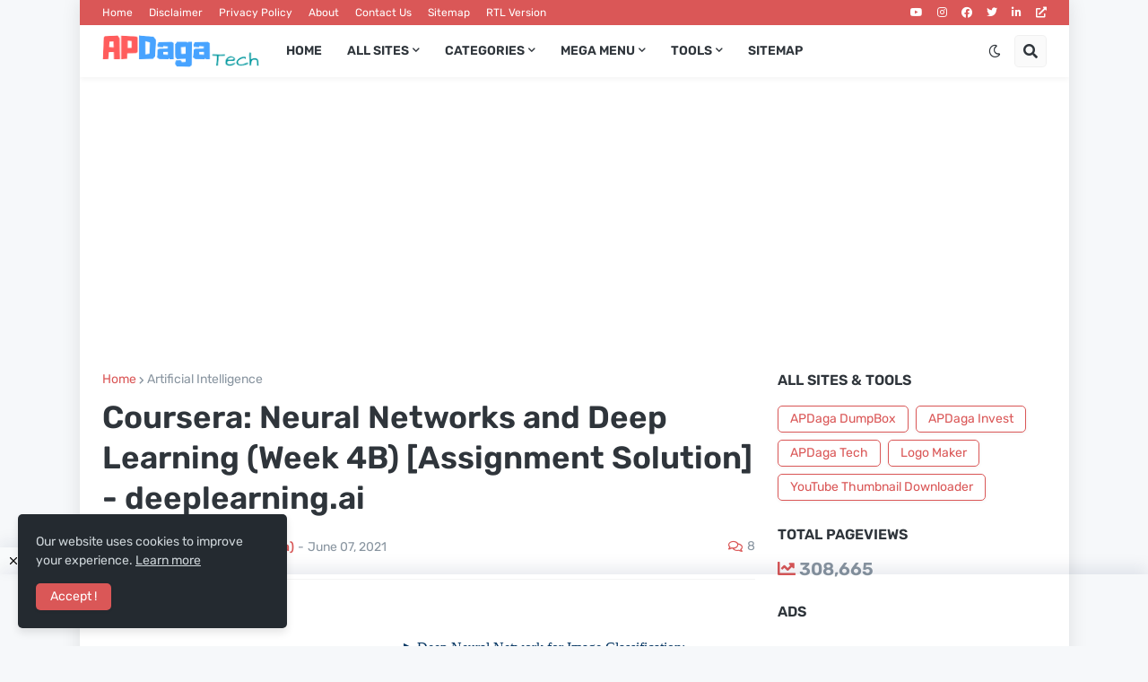

--- FILE ---
content_type: text/html; charset=UTF-8
request_url: https://tech.apdaga.com/2018/10/coursera-neural-networks-and-deep-learning-week-4b-assignment-solution.html
body_size: 68367
content:
<!DOCTYPE html>
<html class='ltr' dir='ltr' lang='en_gb' xmlns='http://www.w3.org/1999/xhtml' xmlns:b='http://www.google.com/2005/gml/b' xmlns:data='http://www.google.com/2005/gml/data' xmlns:expr='http://www.google.com/2005/gml/expr'>
<head>
<!-- START: To Refresh the page after every 900 seconds -->
<meta content='900' http-equiv='refresh'/>
<!-- END: To Refresh the page after every 900 seconds -->
<meta content='text/html; charset=UTF-8' http-equiv='Content-Type'/>
<meta content='width=device-width, initial-scale=1, minimum-scale=1, maximum-scale=1, user-scalable=yes' name='viewport'/>
<title>Coursera: Neural Networks and Deep Learning (Week 4B) [Assignment Solution] - deeplearning.ai</title>
<link href='//fonts.gstatic.com' rel='dns-prefetch'/>
<link href='//dnjs.cloudflare.com' rel='dns-prefetch'/>
<link href='//1.bp.blogspot.com' rel='dns-prefetch'/>
<link href='//2.bp.blogspot.com' rel='dns-prefetch'/>
<link href='//3.bp.blogspot.com' rel='dns-prefetch'/>
<link href='//4.bp.blogspot.com' rel='dns-prefetch'/>
<link href='//www.blogger.com' rel='dns-prefetch'/>
<meta content='blogger' name='generator'/>
<link href='https://tech.apdaga.com/favicon.ico' rel='icon' type='image/x-icon'/>
<meta content='#da5757' name='theme-color'/>
<link href='https://tech.apdaga.com/2018/10/coursera-neural-networks-and-deep-learning-week-4b-assignment-solution.html' rel='canonical'/>
<meta content='Coursera, Neural Networks &amp; Deep Learning, Week 4b, Assignment Solution, Akshay Daga, APDaga Tech, Deep Neural Network for Image Classification Applic' name='description'/>
<link href='https://blogger.googleusercontent.com/img/b/R29vZ2xl/AVvXsEgoz_CWiJhJTN-sm4XqOP4qLSqhTF1EdG82z6KseiRVEmiyzM3PWw4N7oUDBOwTF5oZMmsrhOD8AuxDaVHIoiNgRg2Xjlj-NUqbaftwvPC0lbgC_ZNIV-2wgXSVweY571Gf4zhasAhzL08/w1600/NN+week4.2+thumbnail-min.jpg' rel='image_src'/>
<!-- Metadata for Open Graph protocol. See http://ogp.me/. -->
<meta content='en_gb' property='og:locale'/>
<meta content='article' property='og:type'/>
<meta content='Coursera: Neural Networks and Deep Learning (Week 4B) [Assignment Solution] - deeplearning.ai' property='og:title'/>
<meta content='https://tech.apdaga.com/2018/10/coursera-neural-networks-and-deep-learning-week-4b-assignment-solution.html' property='og:url'/>
<meta content='Coursera, Neural Networks &amp; Deep Learning, Week 4b, Assignment Solution, Akshay Daga, APDaga Tech, Deep Neural Network for Image Classification Applic' property='og:description'/>
<meta content='APDaga Tech' property='og:site_name'/>
<meta content='https://blogger.googleusercontent.com/img/b/R29vZ2xl/AVvXsEgoz_CWiJhJTN-sm4XqOP4qLSqhTF1EdG82z6KseiRVEmiyzM3PWw4N7oUDBOwTF5oZMmsrhOD8AuxDaVHIoiNgRg2Xjlj-NUqbaftwvPC0lbgC_ZNIV-2wgXSVweY571Gf4zhasAhzL08/w1600/NN+week4.2+thumbnail-min.jpg' property='og:image'/>
<meta content='https://blogger.googleusercontent.com/img/b/R29vZ2xl/AVvXsEgoz_CWiJhJTN-sm4XqOP4qLSqhTF1EdG82z6KseiRVEmiyzM3PWw4N7oUDBOwTF5oZMmsrhOD8AuxDaVHIoiNgRg2Xjlj-NUqbaftwvPC0lbgC_ZNIV-2wgXSVweY571Gf4zhasAhzL08/w1600/NN+week4.2+thumbnail-min.jpg' name='twitter:image'/>
<meta content='summary_large_image' name='twitter:card'/>
<meta content='Coursera: Neural Networks and Deep Learning (Week 4B) [Assignment Solution] - deeplearning.ai' name='twitter:title'/>
<meta content='https://tech.apdaga.com/2018/10/coursera-neural-networks-and-deep-learning-week-4b-assignment-solution.html' name='twitter:domain'/>
<meta content='Coursera, Neural Networks &amp; Deep Learning, Week 4b, Assignment Solution, Akshay Daga, APDaga Tech, Deep Neural Network for Image Classification Applic' name='twitter:description'/>
<link rel="alternate" type="application/atom+xml" title="APDaga Tech - Atom" href="https://tech.apdaga.com/feeds/posts/default" />
<link rel="alternate" type="application/rss+xml" title="APDaga Tech - RSS" href="https://tech.apdaga.com/feeds/posts/default?alt=rss" />
<link rel="service.post" type="application/atom+xml" title="APDaga Tech - Atom" href="https://www.blogger.com/feeds/1932520520203219391/posts/default" />

<link rel="alternate" type="application/atom+xml" title="APDaga Tech - Atom" href="https://tech.apdaga.com/feeds/4603094539046133907/comments/default" />
<!-- Font Awesome Free 5.15.1 -->
<link href='https://cdnjs.cloudflare.com/ajax/libs/font-awesome/5.15.1/css/fontawesome.min.css' rel='stylesheet'/>
<!-- Theme CSS Style -->
<style id='page-skin-1' type='text/css'><!--
/*
-----------------------------------------------
Blogger Template Style
Name:         SuperMag
Version:      1.4.0 - Premium
Author:       Templateify
Author Url:   https://www.templateify.com/
-----------------------------------------------*/
/*-- Google Fonts --*/
@font-face{font-family:'Rubik';font-style:italic;font-weight:400;font-display:swap;src:url(https://fonts.gstatic.com/s/rubik/v11/iJWEBXyIfDnIV7nEnXO61F3f.woff2) format("woff2");unicode-range:U+0460-052F,U+1C80-1C88,U+20B4,U+2DE0-2DFF,U+A640-A69F,U+FE2E-FE2F}
@font-face{font-family:'Rubik';font-style:italic;font-weight:400;font-display:swap;src:url(https://fonts.gstatic.com/s/rubik/v11/iJWEBXyIfDnIV7nEnXq61F3f.woff2) format("woff2");unicode-range:U+0400-045F,U+0490-0491,U+04B0-04B1,U+2116}
@font-face{font-family:'Rubik';font-style:italic;font-weight:400;font-display:swap;src:url(https://fonts.gstatic.com/s/rubik/v11/iJWEBXyIfDnIV7nEnXy61F3f.woff2) format("woff2");unicode-range:U+0590-05FF,U+20AA,U+25CC,U+FB1D-FB4F}
@font-face{font-family:'Rubik';font-style:italic;font-weight:400;font-display:swap;src:url(https://fonts.gstatic.com/s/rubik/v11/iJWEBXyIfDnIV7nEnXC61F3f.woff2) format("woff2");unicode-range:U+0100-024F,U+0259,U+1E00-1EFF,U+2020,U+20A0-20AB,U+20AD-20CF,U+2113,U+2C60-2C7F,U+A720-A7FF}
@font-face{font-family:'Rubik';font-style:italic;font-weight:400;font-display:swap;src:url(https://fonts.gstatic.com/s/rubik/v11/iJWEBXyIfDnIV7nEnX661A.woff2) format("woff2");unicode-range:U+0000-00FF,U+0131,U+0152-0153,U+02BB-02BC,U+02C6,U+02DA,U+02DC,U+2000-206F,U+2074,U+20AC,U+2122,U+2191,U+2193,U+2212,U+2215,U+FEFF,U+FFFD}
@font-face{font-family:'Rubik';font-style:italic;font-weight:500;font-display:swap;src:url(https://fonts.gstatic.com/s/rubik/v11/iJWEBXyIfDnIV7nEnXO61F3f.woff2) format("woff2");unicode-range:U+0460-052F,U+1C80-1C88,U+20B4,U+2DE0-2DFF,U+A640-A69F,U+FE2E-FE2F}
@font-face{font-family:'Rubik';font-style:italic;font-weight:500;font-display:swap;src:url(https://fonts.gstatic.com/s/rubik/v11/iJWEBXyIfDnIV7nEnXq61F3f.woff2) format("woff2");unicode-range:U+0400-045F,U+0490-0491,U+04B0-04B1,U+2116}
@font-face{font-family:'Rubik';font-style:italic;font-weight:500;font-display:swap;src:url(https://fonts.gstatic.com/s/rubik/v11/iJWEBXyIfDnIV7nEnXy61F3f.woff2) format("woff2");unicode-range:U+0590-05FF,U+20AA,U+25CC,U+FB1D-FB4F}
@font-face{font-family:'Rubik';font-style:italic;font-weight:500;font-display:swap;src:url(https://fonts.gstatic.com/s/rubik/v11/iJWEBXyIfDnIV7nEnXC61F3f.woff2) format("woff2");unicode-range:U+0100-024F,U+0259,U+1E00-1EFF,U+2020,U+20A0-20AB,U+20AD-20CF,U+2113,U+2C60-2C7F,U+A720-A7FF}
@font-face{font-family:'Rubik';font-style:italic;font-weight:500;font-display:swap;src:url(https://fonts.gstatic.com/s/rubik/v11/iJWEBXyIfDnIV7nEnX661A.woff2) format("woff2");unicode-range:U+0000-00FF,U+0131,U+0152-0153,U+02BB-02BC,U+02C6,U+02DA,U+02DC,U+2000-206F,U+2074,U+20AC,U+2122,U+2191,U+2193,U+2212,U+2215,U+FEFF,U+FFFD}
@font-face{font-family:'Rubik';font-style:italic;font-weight:600;font-display:swap;src:url(https://fonts.gstatic.com/s/rubik/v11/iJWEBXyIfDnIV7nEnXO61F3f.woff2) format("woff2");unicode-range:U+0460-052F,U+1C80-1C88,U+20B4,U+2DE0-2DFF,U+A640-A69F,U+FE2E-FE2F}
@font-face{font-family:'Rubik';font-style:italic;font-weight:600;font-display:swap;src:url(https://fonts.gstatic.com/s/rubik/v11/iJWEBXyIfDnIV7nEnXq61F3f.woff2) format("woff2");unicode-range:U+0400-045F,U+0490-0491,U+04B0-04B1,U+2116}
@font-face{font-family:'Rubik';font-style:italic;font-weight:600;font-display:swap;src:url(https://fonts.gstatic.com/s/rubik/v11/iJWEBXyIfDnIV7nEnXy61F3f.woff2) format("woff2");unicode-range:U+0590-05FF,U+20AA,U+25CC,U+FB1D-FB4F}
@font-face{font-family:'Rubik';font-style:italic;font-weight:600;font-display:swap;src:url(https://fonts.gstatic.com/s/rubik/v11/iJWEBXyIfDnIV7nEnXC61F3f.woff2) format("woff2");unicode-range:U+0100-024F,U+0259,U+1E00-1EFF,U+2020,U+20A0-20AB,U+20AD-20CF,U+2113,U+2C60-2C7F,U+A720-A7FF}
@font-face{font-family:'Rubik';font-style:italic;font-weight:600;font-display:swap;src:url(https://fonts.gstatic.com/s/rubik/v11/iJWEBXyIfDnIV7nEnX661A.woff2) format("woff2");unicode-range:U+0000-00FF,U+0131,U+0152-0153,U+02BB-02BC,U+02C6,U+02DA,U+02DC,U+2000-206F,U+2074,U+20AC,U+2122,U+2191,U+2193,U+2212,U+2215,U+FEFF,U+FFFD}
@font-face{font-family:'Rubik';font-style:italic;font-weight:700;font-display:swap;src:url(https://fonts.gstatic.com/s/rubik/v11/iJWEBXyIfDnIV7nEnXO61F3f.woff2) format("woff2");unicode-range:U+0460-052F,U+1C80-1C88,U+20B4,U+2DE0-2DFF,U+A640-A69F,U+FE2E-FE2F}
@font-face{font-family:'Rubik';font-style:italic;font-weight:700;font-display:swap;src:url(https://fonts.gstatic.com/s/rubik/v11/iJWEBXyIfDnIV7nEnXq61F3f.woff2) format("woff2");unicode-range:U+0400-045F,U+0490-0491,U+04B0-04B1,U+2116}
@font-face{font-family:'Rubik';font-style:italic;font-weight:700;font-display:swap;src:url(https://fonts.gstatic.com/s/rubik/v11/iJWEBXyIfDnIV7nEnXy61F3f.woff2) format("woff2");unicode-range:U+0590-05FF,U+20AA,U+25CC,U+FB1D-FB4F}
@font-face{font-family:'Rubik';font-style:italic;font-weight:700;font-display:swap;src:url(https://fonts.gstatic.com/s/rubik/v11/iJWEBXyIfDnIV7nEnXC61F3f.woff2) format("woff2");unicode-range:U+0100-024F,U+0259,U+1E00-1EFF,U+2020,U+20A0-20AB,U+20AD-20CF,U+2113,U+2C60-2C7F,U+A720-A7FF}
@font-face{font-family:'Rubik';font-style:italic;font-weight:700;font-display:swap;src:url(https://fonts.gstatic.com/s/rubik/v11/iJWEBXyIfDnIV7nEnX661A.woff2) format("woff2");unicode-range:U+0000-00FF,U+0131,U+0152-0153,U+02BB-02BC,U+02C6,U+02DA,U+02DC,U+2000-206F,U+2074,U+20AC,U+2122,U+2191,U+2193,U+2212,U+2215,U+FEFF,U+FFFD}
@font-face{font-family:'Rubik';font-style:normal;font-weight:400;font-display:swap;src:url(https://fonts.gstatic.com/s/rubik/v11/iJWKBXyIfDnIV7nMrXyi0A.woff2) format("woff2");unicode-range:U+0460-052F,U+1C80-1C88,U+20B4,U+2DE0-2DFF,U+A640-A69F,U+FE2E-FE2F}
@font-face{font-family:'Rubik';font-style:normal;font-weight:400;font-display:swap;src:url(https://fonts.gstatic.com/s/rubik/v11/iJWKBXyIfDnIV7nFrXyi0A.woff2) format("woff2");unicode-range:U+0400-045F,U+0490-0491,U+04B0-04B1,U+2116}
@font-face{font-family:'Rubik';font-style:normal;font-weight:400;font-display:swap;src:url(https://fonts.gstatic.com/s/rubik/v11/iJWKBXyIfDnIV7nDrXyi0A.woff2) format("woff2");unicode-range:U+0590-05FF,U+20AA,U+25CC,U+FB1D-FB4F}
@font-face{font-family:'Rubik';font-style:normal;font-weight:400;font-display:swap;src:url(https://fonts.gstatic.com/s/rubik/v11/iJWKBXyIfDnIV7nPrXyi0A.woff2) format("woff2");unicode-range:U+0100-024F,U+0259,U+1E00-1EFF,U+2020,U+20A0-20AB,U+20AD-20CF,U+2113,U+2C60-2C7F,U+A720-A7FF}
@font-face{font-family:'Rubik';font-style:normal;font-weight:400;font-display:swap;src:url(https://fonts.gstatic.com/s/rubik/v11/iJWKBXyIfDnIV7nBrXw.woff2) format("woff2");unicode-range:U+0000-00FF,U+0131,U+0152-0153,U+02BB-02BC,U+02C6,U+02DA,U+02DC,U+2000-206F,U+2074,U+20AC,U+2122,U+2191,U+2193,U+2212,U+2215,U+FEFF,U+FFFD}
@font-face{font-family:'Rubik';font-style:normal;font-weight:500;font-display:swap;src:url(https://fonts.gstatic.com/s/rubik/v11/iJWKBXyIfDnIV7nMrXyi0A.woff2) format("woff2");unicode-range:U+0460-052F,U+1C80-1C88,U+20B4,U+2DE0-2DFF,U+A640-A69F,U+FE2E-FE2F}
@font-face{font-family:'Rubik';font-style:normal;font-weight:500;font-display:swap;src:url(https://fonts.gstatic.com/s/rubik/v11/iJWKBXyIfDnIV7nFrXyi0A.woff2) format("woff2");unicode-range:U+0400-045F,U+0490-0491,U+04B0-04B1,U+2116}
@font-face{font-family:'Rubik';font-style:normal;font-weight:500;font-display:swap;src:url(https://fonts.gstatic.com/s/rubik/v11/iJWKBXyIfDnIV7nDrXyi0A.woff2) format("woff2");unicode-range:U+0590-05FF,U+20AA,U+25CC,U+FB1D-FB4F}
@font-face{font-family:'Rubik';font-style:normal;font-weight:500;font-display:swap;src:url(https://fonts.gstatic.com/s/rubik/v11/iJWKBXyIfDnIV7nPrXyi0A.woff2) format("woff2");unicode-range:U+0100-024F,U+0259,U+1E00-1EFF,U+2020,U+20A0-20AB,U+20AD-20CF,U+2113,U+2C60-2C7F,U+A720-A7FF}
@font-face{font-family:'Rubik';font-style:normal;font-weight:500;font-display:swap;src:url(https://fonts.gstatic.com/s/rubik/v11/iJWKBXyIfDnIV7nBrXw.woff2) format("woff2");unicode-range:U+0000-00FF,U+0131,U+0152-0153,U+02BB-02BC,U+02C6,U+02DA,U+02DC,U+2000-206F,U+2074,U+20AC,U+2122,U+2191,U+2193,U+2212,U+2215,U+FEFF,U+FFFD}
@font-face{font-family:'Rubik';font-style:normal;font-weight:600;font-display:swap;src:url(https://fonts.gstatic.com/s/rubik/v11/iJWKBXyIfDnIV7nMrXyi0A.woff2) format("woff2");unicode-range:U+0460-052F,U+1C80-1C88,U+20B4,U+2DE0-2DFF,U+A640-A69F,U+FE2E-FE2F}
@font-face{font-family:'Rubik';font-style:normal;font-weight:600;font-display:swap;src:url(https://fonts.gstatic.com/s/rubik/v11/iJWKBXyIfDnIV7nFrXyi0A.woff2) format("woff2");unicode-range:U+0400-045F,U+0490-0491,U+04B0-04B1,U+2116}
@font-face{font-family:'Rubik';font-style:normal;font-weight:600;font-display:swap;src:url(https://fonts.gstatic.com/s/rubik/v11/iJWKBXyIfDnIV7nDrXyi0A.woff2) format("woff2");unicode-range:U+0590-05FF,U+20AA,U+25CC,U+FB1D-FB4F}
@font-face{font-family:'Rubik';font-style:normal;font-weight:600;font-display:swap;src:url(https://fonts.gstatic.com/s/rubik/v11/iJWKBXyIfDnIV7nPrXyi0A.woff2) format("woff2");unicode-range:U+0100-024F,U+0259,U+1E00-1EFF,U+2020,U+20A0-20AB,U+20AD-20CF,U+2113,U+2C60-2C7F,U+A720-A7FF}
@font-face{font-family:'Rubik';font-style:normal;font-weight:600;font-display:swap;src:url(https://fonts.gstatic.com/s/rubik/v11/iJWKBXyIfDnIV7nBrXw.woff2) format("woff2");unicode-range:U+0000-00FF,U+0131,U+0152-0153,U+02BB-02BC,U+02C6,U+02DA,U+02DC,U+2000-206F,U+2074,U+20AC,U+2122,U+2191,U+2193,U+2212,U+2215,U+FEFF,U+FFFD}
@font-face{font-family:'Rubik';font-style:normal;font-weight:700;font-display:swap;src:url(https://fonts.gstatic.com/s/rubik/v11/iJWKBXyIfDnIV7nMrXyi0A.woff2) format("woff2");unicode-range:U+0460-052F,U+1C80-1C88,U+20B4,U+2DE0-2DFF,U+A640-A69F,U+FE2E-FE2F}
@font-face{font-family:'Rubik';font-style:normal;font-weight:700;font-display:swap;src:url(https://fonts.gstatic.com/s/rubik/v11/iJWKBXyIfDnIV7nFrXyi0A.woff2) format("woff2");unicode-range:U+0400-045F,U+0490-0491,U+04B0-04B1,U+2116}
@font-face{font-family:'Rubik';font-style:normal;font-weight:700;font-display:swap;src:url(https://fonts.gstatic.com/s/rubik/v11/iJWKBXyIfDnIV7nDrXyi0A.woff2) format("woff2");unicode-range:U+0590-05FF,U+20AA,U+25CC,U+FB1D-FB4F}
@font-face{font-family:'Rubik';font-style:normal;font-weight:700;font-display:swap;src:url(https://fonts.gstatic.com/s/rubik/v11/iJWKBXyIfDnIV7nPrXyi0A.woff2) format("woff2");unicode-range:U+0100-024F,U+0259,U+1E00-1EFF,U+2020,U+20A0-20AB,U+20AD-20CF,U+2113,U+2C60-2C7F,U+A720-A7FF}
@font-face{font-family:'Rubik';font-style:normal;font-weight:700;font-display:swap;src:url(https://fonts.gstatic.com/s/rubik/v11/iJWKBXyIfDnIV7nBrXw.woff2) format("woff2");unicode-range:U+0000-00FF,U+0131,U+0152-0153,U+02BB-02BC,U+02C6,U+02DA,U+02DC,U+2000-206F,U+2074,U+20AC,U+2122,U+2191,U+2193,U+2212,U+2215,U+FEFF,U+FFFD}
/*-- Font Awesome Free 5.15.1 --*/
@font-face{font-family:"Font Awesome 5 Brands";font-display:swap;font-style:normal;font-weight:400;font-display:block;src:url(https://cdnjs.cloudflare.com/ajax/libs/font-awesome/5.15.1/webfonts/fa-brands-400.eot);src:url(https://cdnjs.cloudflare.com/ajax/libs/font-awesome/5.15.1/webfonts/fa-brands-400.eot?#iefix) format("embedded-opentype"),url(https://cdnjs.cloudflare.com/ajax/libs/font-awesome/5.15.1/webfonts/fa-brands-400.woff2) format("woff2"),url(https://cdnjs.cloudflare.com/ajax/libs/font-awesome/5.15.1/webfonts/fa-brands-400.woff) format("woff"),url(https://cdnjs.cloudflare.com/ajax/libs/font-awesome/5.15.1/webfonts/fa-brands-400.ttf) format("truetype"),url(https://cdnjs.cloudflare.com/ajax/libs/font-awesome/5.15.1/webfonts/fa-brands-400.svg#fontawesome) format("svg")}.fab{font-family:"Font Awesome 5 Brands";font-weight:400}
@font-face{font-family:"Font Awesome 5 Free";font-display:swap;font-style:normal;font-weight:400;font-display:block;src:url(https://cdnjs.cloudflare.com/ajax/libs/font-awesome/5.15.1/webfonts/fa-regular-400.eot);src:url(https://cdnjs.cloudflare.com/ajax/libs/font-awesome/5.15.1/webfonts/fa-regular-400.eot?#iefix) format("embedded-opentype"),url(https://cdnjs.cloudflare.com/ajax/libs/font-awesome/5.15.1/webfonts/fa-regular-400.woff2) format("woff2"),url(https://cdnjs.cloudflare.com/ajax/libs/font-awesome/5.15.1/webfonts/fa-regular-400.woff) format("woff"),url(https://cdnjs.cloudflare.com/ajax/libs/font-awesome/5.15.1/webfonts/fa-regular-400.ttf) format("truetype"),url(https://cdnjs.cloudflare.com/ajax/libs/font-awesome/5.15.1/webfonts/fa-regular-400.svg#fontawesome) format("svg")}.far{font-family:"Font Awesome 5 Free";font-weight:400}
@font-face{font-family:"Font Awesome 5 Free";font-display:swap;font-style:normal;font-weight:900;font-display:block;src:url(https://cdnjs.cloudflare.com/ajax/libs/font-awesome/5.15.1/webfonts/fa-solid-900.eot);src:url(https://cdnjs.cloudflare.com/ajax/libs/font-awesome/5.15.1/webfonts/fa-solid-900.eot?#iefix) format("embedded-opentype"),url(https://cdnjs.cloudflare.com/ajax/libs/font-awesome/5.15.1/webfonts/fa-solid-900.woff2) format("woff2"),url(https://cdnjs.cloudflare.com/ajax/libs/font-awesome/5.15.1/webfonts/fa-solid-900.woff) format("woff"),url(https://cdnjs.cloudflare.com/ajax/libs/font-awesome/5.15.1/webfonts/fa-solid-900.ttf) format("truetype"),url(https://cdnjs.cloudflare.com/ajax/libs/font-awesome/5.15.1/webfonts/fa-solid-900.svg#fontawesome) format("svg")}.fa,.far,.fas{font-family:"Font Awesome 5 Free"}.fa,.fas{font-weight:900}
/*-- CSS Variables --*/
html{
--body-font:'Rubik', Arial, sans-serif;
--title-font:'Rubik', Arial, sans-serif;
--meta-font:'Rubik', Arial, sans-serif;
--text-font:'Rubik', Arial, sans-serif;
--body-bg-color:#F6F8FA;
--body-bg:#F6F8FA none repeat scroll top left;
--outer-bg:#FFFFFF;
--main-color:#da5757;
--main-color-20:#da575720;
--title-color:#2F353B;
--title-hover-color:#da5757;
--meta-color:#8995A0;
--tag-color:#da5757;
--text-color:#65656A;
--excerpt-color:#8995A0;
--topbar-bg:#da5757;
--topbar-color:#FFFFFF;
--topbar-hover-color:#E9F3FF;
--header-bg:#FFFFFF;
--header-color:#2F353B;
--header-hover-color:#da5757;
--submenu-bg:#FFFFFF;
--submenu-color:#2F353B;
--submenu-hover-color:#da5757;
--megamenu-bg:#FFFFFF;
--megamenu-color:#2F353B;
--megamenu-hover-color:#da5757;
--mobilemenu-bg:#FFFFFF;
--mobilemenu-color:#2F353B;
--mobilemenu-hover-color:#da5757;
--widget-title-color:#2F353B;
--post-title-color:#2F353B;
--post-title-hover-color:#da5757;
--post-text-color:#65656A;
--footer-bg:#242A30;
--footer-color:#F6F7F8;
--footer-hover-color:#da5757;
--footer-text-color:#CFD6DA;
--footerbar-bg:#1C2327;
--footerbar-color:#F6F7F8;
--footerbar-hover-color:#da5757;
--cookie-bg:#242A30;
--cookie-color:#CFD6DA;
--button-bg:#da5757;
--button-color:#FFFFFF;
--button-hover-bg:#3367D6;
--button-hover-color:#FFFFFF;
--border-color:rgba(155,155,155,0.1);
--avatar-shadow:0px 1px 4px rgba(0,0,0,0.1);
--button-shadow:0px 1px 4px rgba(0,0,0,0.05);
}
html.is-dark{
--body-bg-color:#34393F;
--body-bg:#F6F8FA none repeat scroll top left;
--outer-bg:#2b3136;
--main-color:#da5757;
--main-color-20:#da575720;
--title-color:#f6f7f8;
--title-hover-color:#da5757;
--meta-color:#cfd6da;
--tag-color:#da5757;
--text-color:#b4c1cc;
--excerpt-color:#cfd6da;
--topbar-bg:#1C2327;
--topbar-color:#f6f7f8;
--topbar-hover-color:#da5757;
--header-bg:#242A30;
--header-color:#f6f7f8;
--header-hover-color:#da5757;
--submenu-bg:#2b3136;
--submenu-color:#f6f7f8;
--submenu-hover-color:#da5757;
--megamenu-bg:#2b3136;
--megamenu-color:#f6f7f8;
--megamenu-hover-color:#da5757;
--mobilemenu-bg:#2b3136;
--mobilemenu-color:#f6f7f8;
--mobilemenu-hover-color:#da5757;
--widget-title-color:#f6f7f8;
--post-title-color:#f6f7f8;
--post-title-hover-color:#da5757;
--post-text-color:#b4c1cc;
--footer-bg:#242A30;
--footer-color:#f6f7f8;
--footer-hover-color:#da5757;
--footer-text-color:#cfd6da;
--footerbar-bg:#1C2327;
--footerbar-color:#f6f7f8;
--footerbar-hover-color:#da5757;
--cookie-bg:#1C2327;
--cookie-color:#cfd6da;
--button-bg:#da5757;
--button-color:#ffffff;
--button-hover-bg:#3367D6;
--button-hover-color:#FFFFFF;
--border-color:rgba(155,155,155,0.1);
--avatar-shadow:0px 1px 4px rgba(0,0,0,0.1);
--button-shadow:0px 1px 4px rgba(0,0,0,0.05);
}
html.rtl{
--body-font:'Tajawal',Arial,sans-serif;
--title-font:'Tajawal',Arial,sans-serif;
--meta-font:'Tajawal',Arial,sans-serif;
--text-font:'Tajawal',Arial,sans-serif;
}
/*-- Reset CSS --*/
a,abbr,acronym,address,applet,b,big,blockquote,body,caption,center,cite,code,dd,del,dfn,div,dl,dt,em,fieldset,font,form,h1,h2,h3,h4,h5,h6,html,i,iframe,img,ins,kbd,label,legend,li,object,p,pre,q,s,samp,small,span,strike,strong,sub,sup,table,tbody,td,tfoot,th,thead,tr,tt,u,ul,var{
padding:0;
margin:0;
border:0;
outline:0;
vertical-align:baseline;
background:0 0;
text-decoration:none
}
dl,ul{
list-style-position:inside;
list-style:none
}
ul li{
list-style:none
}
caption{
text-align:center
}
img{
border:none;
position:relative
}
a,a:visited{
text-decoration:none
}
.clearfix{
clear:both
}
.section,.widget,.widget ul{
margin:0;
padding:0
}
a{
color:var(--main-color)
}
a img{
border:0
}
abbr{
text-decoration:none
}
.CSS_LIGHTBOX{
z-index:999999!important
}
.CSS_LIGHTBOX_ATTRIBUTION_INDEX_CONTAINER .CSS_HCONT_CHILDREN_HOLDER > .CSS_LAYOUT_COMPONENT.CSS_HCONT_CHILD:first-child > .CSS_LAYOUT_COMPONENT{
opacity:0
}
.separator a{
clear:none!important;
float:none!important;
margin-left:0!important;
margin-right:0!important
}
#Navbar1,#navbar-iframe,.widget-item-control,a.quickedit,.home-link,.feed-links{
display:none!important
}
.center{
display:table;
margin:0 auto;
position:relative
}
.widget > h2,.widget > h3{
display:none
}
.widget iframe,.widget img{
max-width:100%
}
button,select,textarea{             /*[sora] button,input,select,textarea{*/
font-family:var(--body-font);
-webkit-appearance:none;
-moz-appearance:none;
appearance:none;
outline:none;
border-radius:0
}
/*-- Style CSS --*/
*{
box-sizing:border-box;
word-break:break-word;
word-wrap:break-word;
text-rendering:optimizeLegibility;
-webkit-font-smoothing:antialiased
}
html{
position:relative;
margin:0
}
body{
position:relative;
background:var(--body-bg);
background-color:var(--body-bg-color);
font-family:var(--body-font);
font-size:14px;
color:var(--text-color);
font-weight:400;
font-style:normal;
line-height:1.4em;
margin:0;
padding:0
}
body.is-cover{
background-attachment:fixed;
background-size:cover;
background-position:center center;
background-repeat:no-repeat
}
.rtl{
direction:rtl
}
h1,h2,h3,h4,h5,h6{
font-family:var(--title-font);
font-weight:600
}
a,input,button{
transition:all .0s ease
}
#outer-wrapper{
position:relative;
overflow:hidden;
width:100%;
max-width:100%;
background-color:var(--outer-bg);
margin:0 auto;
padding:0
}
.is-boxed #outer-wrapper{
width:1103px;
max-width:100%;
box-shadow:0 0 20px rgba(0,0,0,0.1)
}
.container{
position:relative
}
.row-x1{
width:1053px
}
.flex-center{
display:flex;
justify-content:center
}
#content-wrapper{
position:relative;
float:left;
width:100%;
overflow:hidden;
padding:25px 0;
margin:0;
border-top:0
}
.theiaStickySidebar:before,.theiaStickySidebar:after{
content:'';
display:table;
clear:both
}
#main-wrapper{
position:relative;
float:left;
width:calc(100% - 325px);
padding:0
}
.is-left #main-wrapper,.rtl #main-wrapper{
float:right
}
#sidebar-wrapper{
position:relative;
float:right;
width:300px;
padding:0
}
.is-left #sidebar-wrapper,.rtl #sidebar-wrapper{
float:left
}
.btn{
position:relative;
border:0;
border-radius:5px;
box-shadow:var(--button-shadow)
}
.entry-image-wrap,.comments .avatar-image-container{
overflow:hidden;
background-color:rgba(155,155,155,0.05);
z-index:5;
color:transparent!important;
transition:opacity .17s ease
}
.entry-thumb{
display:block;
position:relative;
width:100%;
height:100%;
background-size:cover;
background-position:center center;
background-repeat:no-repeat;
z-index:1;
opacity:0;
transition:opacity .35s ease,filter 0s ease
}
.entry-thumb.lazy-ify{
opacity:1
}
.entry-image-wrap:hover .entry-thumb,.entry-inner:hover .entry-image-wrap .entry-thumb{
filter:brightness(1.05)
}
.before-mask:before{
content:'';
position:absolute;
left:0;
right:0;
bottom:0;
height:70%;
background-image:linear-gradient(to bottom,transparent,rgba(0,0,0,0.5));
-webkit-backface-visibility:hidden;
backface-visibility:hidden;
z-index:2;
opacity:1;
margin:0;
transition:opacity .25s ease
}
.entry-image-wrap.is-video:after{
position:absolute;
display:flex;
align-items:center;
justify-content:center;
content:'\f04b';
top:50%;
right:50%;
background-color:rgba(0,0,0,0.5);
width:40px;
height:29px;
font-family:'Font Awesome 5 Free';
font-size:12px;
color:#fff;
font-weight:900;
z-index:5;
transform:translate(50%,-50%);
margin:0;
box-shadow:0 1px 3px 0 rgba(0,0,0,0.2);
border-radius:6px;
transition:background .17s ease
}
.entry-image-wrap.is-video.c-ply:after{
transform:translate(50%,-50%) scale(1.2)
}
.entry-inner .entry-image-wrap.is-video:not(.c-ply):after{
top:15px;
right:15px;
transform:translate(0%,0%)
}
.rtl .entry-inner .entry-image-wrap.is-video:not(.c-ply):after{
left:15px;
right:unset
}
.entry-image-wrap.is-video:hover:after,.entry-inner:hover .entry-image-wrap.is-video:after{
background-color:#ff0000
}
/*INSERT HERE*/
.entry-category{
display:block;
font-size:13px;
color:var(--tag-color);
font-weight:500;
text-transform:uppercase;
margin:0 0 4px
}
.entry-title{
color:var(--post-title-color);
font-weight:600;
line-height:1.3em
}
.entry-title a{
display:block;
color:var(--post-title-color)
}
.entry-title a:hover{
color:var(--post-title-hover-color)
}
.entry-meta{
font-family:var(--meta-font);
font-size:12px;
color:var(--meta-color);
font-weight:400;
margin:0
}
.entry-meta .author-name{
color:var(--main-color);
font-weight:500
}
.excerpt{
font-family:var(--text-font);
line-height:1.5em
}
.entry-info{
position:absolute;
left:0;
bottom:0;
width:100%;
background:linear-gradient(to bottom,transparent,rgba(0,0,0,0.8));
overflow:hidden;
z-index:5;
display:flex;
flex-direction:column;
padding:15px
}
.entry-info .entry-title{
color:#fff;
text-shadow:0 1px 2px rgba(0,0,0,0.5)
}
.entry-info .entry-meta{
color:#ccc
}
.entry-info .entry-meta .author-name{
color:#ddd
}
.error-msg{
display:flex;
align-items:center;
font-size:14px;
color:var(--meta-color);
padding:20px 0;
font-weight:400
}
.error-msg b{
font-weight:600
}
.loader{
position:relative;
width:100%;
height:100%;
overflow:hidden;
display:flex;
align-items:center;
justify-content:center;
margin:0
}
.loader:after{
content:'';
display:block;
width:30px;
height:30px;
box-sizing:border-box;
margin:0;
border:2px solid var(--main-color);
border-right-color:var(--border-color);
border-radius:100%;
animation:spinner .65s infinite linear;
transform-origin:center
}
@-webkit-keyframes spinner {
0%{
-webkit-transform:rotate(0deg);
transform:rotate(0deg)
}
to{
-webkit-transform:rotate(1turn);
transform:rotate(1turn)
}
}
@keyframes spinner {
0%{
-webkit-transform:rotate(0deg);
transform:rotate(0deg)
}
to{
-webkit-transform:rotate(1turn);
transform:rotate(1turn)
}
}
.social a:before{
display:inline-block;
font-family:'Font Awesome 5 Brands';
font-style:normal;
font-weight:400
}
.social .blogger a:before{
content:'\f37d'
}
.social .apple a:before{
content:'\f179'
}
.social .amazon a:before{
content:'\f270'
}
.social .microsoft a:before{
content:'\f3ca'
}
.social .facebook a:before{
content:'\f09a'
}
.social .facebook-f a:before{
content:'\f39e'
}
.social .twitter a:before{
content:'\f099'
}
.social .rss a:before{
content:'\f09e';
font-family:'Font Awesome 5 Free';
font-weight:900
}
.social .youtube a:before{
content:'\f167'
}
.social .skype a:before{
content:'\f17e'
}
.social .stumbleupon a:before{
content:'\f1a4'
}
.social .tumblr a:before{
content:'\f173'
}
.social .vk a:before{
content:'\f189'
}
.social .stack-overflow a:before{
content:'\f16c'
}
.social .github a:before{
content:'\f09b'
}
.social .linkedin a:before{
content:'\f0e1'
}
.social .dribbble a:before{
content:'\f17d'
}
.social .soundcloud a:before{
content:'\f1be'
}
.social .behance a:before{
content:'\f1b4'
}
.social .digg a:before{
content:'\f1a6'
}
.social .instagram a:before{
content:'\f16d'
}
.social .pinterest a:before{
content:'\f0d2'
}
.social .pinterest-p a:before{
content:'\f231'
}
.social .twitch a:before{
content:'\f1e8'
}
.social .delicious a:before{
content:'\f1a5'
}
.social .codepen a:before{
content:'\f1cb'
}
.social .flipboard a:before{
content:'\f44d'
}
.social .reddit a:before{
content:'\f281'
}
.social .whatsapp a:before{
content:'\f232'
}
.social .messenger a:before{
content:'\f39f'
}
.social .snapchat a:before{
content:'\f2ac'
}
.social .telegram a:before{
content:'\f3fe'
}
.social .steam a:before{
content:'\f3f6'
}
.social .discord a:before{
content:'\f392'
}
.social .quora a:before{
content:'\f2c4'
}
.social .share a:before{
content:'\f064';
font-family:'Font Awesome 5 Free';
font-weight:900
}
.social .email a:before{
content:'\f0e0';
font-family:'Font Awesome 5 Free'
}
.social .external-link a:before{
content:'\f35d';
font-family:'Font Awesome 5 Free';
font-weight:900
}
.social-bg .blogger a,.social-bg-hover .blogger a:hover{
background-color:#ff5722
}
.social-bg .apple a,.social-bg-hover .apple a:hover{
background-color:#333
}
.social-bg .amazon a,.social-bg-hover .amazon a:hover{
background-color:#fe9800
}
.social-bg .microsoft a,.social-bg-hover .microsoft a:hover{
background-color:#0067B8
}
.social-bg .facebook a,.social-bg .facebook-f a,.social-bg-hover .facebook a:hover,.social-bg-hover .facebook-f a:hover{
background-color:#3b5999
}
.social-bg .twitter a,.social-bg-hover .twitter a:hover{
background-color:#00acee
}
.social-bg .youtube a,.social-bg-hover .youtube a:hover{
background-color:#f50000
}
.social-bg .instagram a,.social-bg-hover .instagram a:hover{
background:linear-gradient(15deg,#ffb13d,#dd277b,#4d5ed4)
}
.social-bg .pinterest a,.social-bg .pinterest-p a,.social-bg-hover .pinterest a:hover,.social-bg-hover .pinterest-p a:hover{
background-color:#ca2127
}
.social-bg .dribbble a,.social-bg-hover .dribbble a:hover{
background-color:#ea4c89
}
.social-bg .linkedin a,.social-bg-hover .linkedin a:hover{
background-color:#0077b5
}
.social-bg .tumblr a,.social-bg-hover .tumblr a:hover{
background-color:#365069
}
.social-bg .twitch a,.social-bg-hover .twitch a:hover{
background-color:#6441a5
}
.social-bg .rss a,.social-bg-hover .rss a:hover{
background-color:#ffc200
}
.social-bg .skype a,.social-bg-hover .skype a:hover{
background-color:#00aff0
}
.social-bg .stumbleupon a,.social-bg-hover .stumbleupon a:hover{
background-color:#eb4823
}
.social-bg .vk a,.social-bg-hover .vk a:hover{
background-color:#4a76a8
}
.social-bg .stack-overflow a,.social-bg-hover .stack-overflow a:hover{
background-color:#f48024
}
.social-bg .github a,.social-bg-hover .github a:hover{
background-color:#24292e
}
.social-bg .soundcloud a,.social-bg-hover .soundcloud a:hover{
background:linear-gradient(#ff7400,#ff3400)
}
.social-bg .behance a,.social-bg-hover .behance a:hover{
background-color:#191919
}
.social-bg .digg a,.social-bg-hover .digg a:hover{
background-color:#1b1a19
}
.social-bg .delicious a,.social-bg-hover .delicious a:hover{
background-color:#0076e8
}
.social-bg .codepen a,.social-bg-hover .codepen a:hover{
background-color:#000
}
.social-bg .flipboard a,.social-bg-hover .flipboard a:hover{
background-color:#f52828
}
.social-bg .reddit a,.social-bg-hover .reddit a:hover{
background-color:#ff4500
}
.social-bg .whatsapp a,.social-bg-hover .whatsapp a:hover{
background-color:#3fbb50
}
.social-bg .messenger a,.social-bg-hover .messenger a:hover{
background-color:#0084ff
}
.social-bg .snapchat a,.social-bg-hover .snapchat a:hover{
background-color:#ffe700
}
.social-bg .telegram a,.social-bg-hover .telegram a:hover{
background-color:#179cde
}
.social-bg .steam a,.social-bg-hover .steam a:hover{
background:linear-gradient(5deg,#0d89bc,#112c5b,#0d1c47)
}
.social-bg .discord a,.social-bg-hover .discord a:hover{
background-color:#7289da
}
.social-bg .quora a,.social-bg-hover .quora a:hover{
background-color:#b92b27
}
.social-bg .share a,.social-bg-hover .share a:hover{
background-color:var(--meta-color)
}
.social-bg .email a,.social-bg-hover .email a:hover{
background-color:#888
}
.social-bg .external-link a,.social-bg-hover .external-link a:hover{
background-color:var(--button-hover-bg)
}
.social-color .blogger a,.social-color-hover .blogger a:hover{
color:#ff5722
}
.social-color .apple a,.social-color-hover .apple a:hover{
color:#333
}
.social-color .amazon a,.social-color-hover .amazon a:hover{
color:#fe9800
}
.social-color .microsoft a,.social-color-hover .microsoft a:hover{
color:#0067B8
}
.social-color .facebook a,.social-color .facebook-f a,.social-color-hover .facebook a:hover,.social-color-hover .facebook-f a:hover{
color:#3b5999
}
.social-color .twitter a,.social-color-hover .twitter a:hover{
color:#00acee
}
.social-color .youtube a,.social-color-hover .youtube a:hover{
color:#f50000
}
.social-color .instagram a,.social-color-hover .instagram a:hover{
color:#dd277b
}
.social-color .pinterest a,.social-color .pinterest-p a,.social-color-hover .pinterest a:hover,.social-color-hover .pinterest-p a:hover{
color:#ca2127
}
.social-color .dribbble a,.social-color-hover .dribbble a:hover{
color:#ea4c89
}
.social-color .linkedin a,.social-color-hover .linkedin a:hover{
color:#0077b5
}
.social-color .tumblr a,.social-color-hover .tumblr a:hover{
color:#365069
}
.social-color .twitch a,.social-color-hover .twitch a:hover{
color:#6441a5
}
.social-color .rss a,.social-color-hover .rss a:hover{
color:#ffc200
}
.social-color .skype a,.social-color-hover .skype a:hover{
color:#00aff0
}
.social-color .stumbleupon a,.social-color-hover .stumbleupon a:hover{
color:#eb4823
}
.social-color .vk a,.social-color-hover .vk a:hover{
color:#4a76a8
}
.social-color .stack-overflow a,.social-color-hover .stack-overflow a:hover{
color:#f48024
}
.social-color .github a,.social-color-hover .github a:hover{
color:#24292e
}
.social-color .soundcloud a,.social-color-hover .soundcloud a:hover{
color:#ff7400
}
.social-color .behance a,.social-color-hover .behance a:hover{
color:#191919
}
.social-color .digg a,.social-color-hover .digg a:hover{
color:#1b1a19
}
.social-color .delicious a,.social-color-hover .delicious a:hover{
color:#0076e8
}
.social-color .codepen a,.social-color-hover .codepen a:hover{
color:#000
}
.social-color .flipboard a,.social-color-hover .flipboard a:hover{
color:#f52828
}
.social-color .reddit a,.social-color-hover .reddit a:hover{
color:#ff4500
}
.social-color .whatsapp a,.social-color-hover .whatsapp a:hover{
color:#3fbb50
}
.social-color .messenger a,.social-color-hover .messenger a:hover{
color:#0084ff
}
.social-color .snapchat a,.social-color-hover .snapchat a:hover{
color:#ffe700
}
.social-color .telegram a,.social-color-hover .telegram a:hover{
color:#179cde
}
.social-color .steam a,.social-color-hover .steam a:hover{
color:#112c5b
}
.social-color .discord a,.social-color-hover .discord a:hover{
color:#7289da
}
.social-color .quora a,.social-color-hover .quora a:hover{
color:#b92b27
}
.social-color .share a,.social-color-hover .share a:hover{
color:var(--meta-color)
}
.social-color .email a,.social-color-hover .email a:hover{
color:#888
}
.social-color .external-link a,.social-color-hover .external-link a:hover{
color:var(--button-hover-bg)
}
#header-wrapper{
position:relative;
float:left;
width:100%;
z-index:50;
margin:0
}
.topbar-wrap{
position:relative;
float:left;
width:100%;
height:28px;
background-color:var(--topbar-bg);
z-index:1;
margin:0
}
.topbar-wrap.has-border{
border-bottom:1px solid var(--border-color)
}
.topbar-items{
position:relative;
float:left;
width:100%;
display:flex;
flex-wrap:wrap;
justify-content:space-between;
margin:0
}
.topbar-items .section{
position:relative;
height:28px;
margin:0
}
.topbar-items .topbar-ul{
display:flex;
flex-wrap:wrap
}
.topbar-items .topbar-ul li{
display:inline-block;
height:28px;
line-height:28px;
margin:0 18px 0 0
}
.rtl .topbar-items .topbar-ul li{
margin:0 0 0 18px
}
.topbar-items .topbar-ul li a{
display:block;
font-size:12px;
color:var(--topbar-color)
}
.topbar-items .topbar-ul li a:hover{
color:var(--topbar-hover-color)
}
.topbar-items .topbar-ul li a{
font-weight:400
}
.topbar-items .topbar-social .topbar-ul li{
margin:0 0 0 16px
}
.rtl .topbar-items .topbar-social .topbar-ul li{
margin:0 16px 0 0
}
.main-header,.header-inner{
position:relative;
float:left;
width:100%;
height:58px;
background-color:var(--header-bg);
margin:0
}
.header-inner{
background-color:rgba(0,0,0,0)
}
.header-header{
position:relative;
float:left;
width:100%;
height:58px;
background-color:var(--header-bg);
margin:0;
box-shadow:0 2px 6px 0 rgba(0,0,0,0.05)
}
.is-boxed .header-header{
float:none;
width:1103px;
max-width:100%;
margin:0 auto;
padding:0
}
.header-items{
position:relative;
float:left;
width:100%;
display:flex;
flex-wrap:wrap;
justify-content:space-between;
margin:0
}
.flex-left{
position:static;
display:flex;
margin:0
}
.flex-right{
position:absolute;
top:0;
right:0;
background-color:var(--header-bg);
margin:0
}
.rtl .flex-right{
left:0;
right:unset;
margin:0
}
.main-logo{
position:relative;
float:left;
height:58px;
overflow:hidden;
margin:0 15px 0 0
}
.rtl .main-logo{
margin:0 0 0 15px
}
.main-logo .widget{
position:relative;
height:100%;
display:flex;
align-items:center;
margin:0
}
.main-logo .logo-img{
display:flex;
align-items:center;
height:36px;
overflow:hidden;
margin:0
}
.main-logo img{
display:block;
max-width:100%;
max-height:100%;
margin:0
}
.main-logo .blog-title{
display:block;
font-size:20px;
color:var(--header-color);
font-weight:600;
margin:0
}
.main-logo .blog-title a{
color:var(--header-color)
}
.main-logo .blog-title a:hover{
color:var(--header-hover-color)
}
.main-logo #h1-off{
position:absolute;
top:-9000px;
left:-9000px;
display:none;
visibility:hidden
}
#supermag-pro-main-nav{
position:static;
height:58px;
z-index:10
}
#supermag-pro-main-nav .widget,#supermag-pro-main-nav .widget > .widget-title{
display:none
}
#supermag-pro-main-nav .show-menu{
display:block
}
#supermag-pro-main-nav ul#supermag-pro-main-nav-menu{
display:flex;
flex-wrap:wrap
}
#supermag-pro-main-nav ul > li{
position:relative;
padding:0;
margin:0
}
#supermag-pro-main-nav-menu > li > a{
position:relative;
display:block;
height:58px;
font-size:14px;
color:var(--header-color);
font-weight:600;
text-transform:uppercase;
line-height:58px;
padding:0 14px;
margin:0
}
#supermag-pro-main-nav-menu > li:hover > a{
color:var(--header-hover-color)
}
#supermag-pro-main-nav ul > li > ul,#supermag-pro-main-nav ul > li > .ul{
position:absolute;
float:left;
left:0;
top:58px;
width:180px;
background-color:var(--submenu-bg);
z-index:99999;
padding:5px 0;
backface-visibility:hidden;
visibility:hidden;
opacity:0;
box-shadow:0 5px 10px 0 rgba(0,0,0,0.05);
border-radius:0
}
.rtl #supermag-pro-main-nav ul > li > ul,.rtl #supermag-pro-main-nav ul > li > .ul{
left:auto;
right:0
}
#supermag-pro-main-nav ul > li > ul > li > ul{
position:absolute;
top:-5px;
left:100%;
margin:0
}
.rtl #supermag-pro-main-nav ul > li > ul > li > ul{
left:unset;
right:100%
}
.is-dark #supermag-pro-main-nav ul > li > ul,.is-dark #supermag-pro-main-nav ul > li > .ul{
box-shadow:0 5px 10px 0 rgba(0,0,0,0.1)
}
#supermag-pro-main-nav-menu > li.has-sub > ul:before,#supermag-pro-main-nav-menu > li.has-sub > ul > li:first-child > ul:before,li.mega-menu > .ul:before{
display:block;
content:'';
position:absolute;
top:0;
left:0;
width:100%;
height:6px;
background:linear-gradient(to bottom,rgba(0,0,0,0.03),var(--submenu-bg));
margin:0
}
li.mega-menu > .ul:before{
background:linear-gradient(to bottom,rgba(0,0,0,0.03),var(--megamenu-bg))
}
#supermag-pro-main-nav ul > li > ul > li{
display:block;
float:none;
position:relative
}
.rtl #supermag-pro-main-nav ul > li > ul > li{
float:none
}
#supermag-pro-main-nav ul > li > ul > li a{
position:relative;
display:block;
font-size:14px;
color:var(--submenu-color);
font-weight:400;
padding:8px 14px;
margin:0
}
#supermag-pro-main-nav ul > li > ul > li:hover > a{
color:var(--submenu-hover-color)
}
#supermag-pro-main-nav ul > li.has-sub > a:after{
content:'\f078';
float:right;
font-family:'Font Awesome 5 Free';
font-size:9px;
font-weight:900;
margin:-1px 0 0 4px
}
.rtl #supermag-pro-main-nav ul > li.has-sub > a:after{
float:left;
margin:-1px 4px 0 0
}
#supermag-pro-main-nav ul > li > ul > li.has-sub > a:after{
content:'\f054';
float:right;
margin:0
}
.rtl #supermag-pro-main-nav ul > li > ul > li.has-sub > a:after{
content:'\f053'
}
#supermag-pro-main-nav ul ul,#supermag-pro-main-nav ul .ul{
transition:visibility .1s ease,opacity .17s ease
}
#supermag-pro-main-nav ul > li:hover > ul,#supermag-pro-main-nav ul > li:hover > .ul,#supermag-pro-main-nav ul > li > ul > li:hover > ul{
visibility:visible;
opacity:1;
margin:0
}
#supermag-pro-main-nav .mega-menu{
position:static!important
}
#supermag-pro-main-nav .mega-menu > .ul{
width:100%;
overflow:hidden;
background-color:var(--megamenu-bg);
display:grid;
grid-template-columns:repeat(5,1fr);
column-gap:20px;
padding:20px
}
#supermag-pro-main-nav .mega-menu > .ul.no-items{
grid-template-columns:1fr
}
.mega-items .mega-item{
position:relative;
width:100%;
padding:0
}
.mega-items .mega-content{
position:relative;
float:left;
width:100%;
padding:0
}
.mega-content .entry-image-wrap{
position:relative;
display:block;
width:100%;
height:110px;
overflow:hidden;
z-index:1;
margin:0 0 8px;
border-radius:5px
} /*[APDaga] height:122px;*/
.mega-content .entry-image-wrap.is-video:after{
transform:translate(50%,-50%) scale(.9)
}
.mega-content .entry-title{
font-size:14px;
margin:0
}
.mega-content .entry-title a{
color:var(--megamenu-color)
}
.mega-content .entry-title a:hover{
color:var(--megamenu-hover-color)
}
.mega-menu .error-msg{
justify-content:center
}
.mobile-menu-toggle{
display:none;
height:36px;
font-size:18px;
color:var(--header-color);
align-items:center;
padding:0 15px
}
.mobile-menu-toggle:after{
content:'\f0c9';
font-family:'Font Awesome 5 Free';
font-weight:900;
margin:0
}
.mobile-menu-toggle:hover{
color:var(--header-hover-color)
}
.main-toggle-wrap{
position:relative;
height:58px;
display:flex;
align-items:center;
z-index:20;
margin:0
}
.main-toggle-style{
position:relative;
width:36px;
height:36px;
color:var(--header-color);
font-size:16px;
text-align:center;
line-height:36px;
cursor:pointer;
z-index:20;
padding:0;
margin:0
}
.darkmode-toggle{
width:auto;
font-size:14px;
padding:0 15px
}
.darkmode-toggle:after{
content:'\f186';
font-family:'Font Awesome 5 Free';
font-weight:400;
margin:0
}
html.is-dark .darkmode-toggle:after{
content:'\f185';
font-weight:900
}
.darkmode-toggle:hover{
color:var(--header-hover-color)
}
.show-search{
background-color:rgba(155,155,155,0.05);
line-height:34px;
border:1px solid var(--border-color);
border-radius:5px
}
.show-search:hover{
color:var(--header-hover-color)
}
.show-search:after{
content:'\f002';
font-family:'Font Awesome 5 Free';
font-weight:900;
margin:0
}
#main-search-wrap{
display:none;
position:absolute;
top:0;
left:0;
width:100%;
height:58px;
background-color:var(--header-bg);
overflow:hidden;
z-index:25;
padding:0
}
.main-search{
position:relative;
float:right;
width:100%;
height:36px;
background-color:rgba(155,155,155,0.05);
overflow:hidden;
display:flex;
justify-content:space-between;
margin:11px 0 0;
border:1px solid var(--border-color);
border-radius:5px;
animation:showSearch .17s ease
}
.rtl .main-search{
float:left
}
.main-search .search-form{
position:relative;
height:34px;
background-color:rgba(0,0,0,0);
flex:1;
padding:0;
border:0
}
.main-search .search-input{
position:relative;
width:100%;
height:34px;
background-color:rgba(0,0,0,0);
font-family:inherit;
font-size:14px;
color:var(--header-color);
font-weight:400;
padding:0 10px;
border:0
}
.main-search .search-input:focus,.main-search .search-input::placeholder{
color:var(--header-color);
outline:none
}
.main-search .search-input::placeholder{
opacity:.65
}
.hide-search{
position:relative;
width:34px;
height:34px;
color:var(--header-color);
font-size:16px;
text-align:center;
line-height:34px;
cursor:pointer;
z-index:20;
padding:0;
margin:0
}
.hide-search:after{
content:'\f00d';
font-family:'Font Awesome 5 Free';
font-weight:900;
margin:0
}
.hide-search:hover{
color:var(--header-hover-color)
}
@-webkit-keyframes showSearch {
0%{
width:80%;
opacity:0
}
100%{
width:100%;
opacity:1
}
}
.header-inner.is-fixed{
position:fixed;
top:-58px;
left:0;
width:100%;
z-index:990;
backface-visibility:hidden;
visibility:hidden;
opacity:0;
transition:all .25s ease
}
.header-inner.is-fixed.show{
top:0;
opacity:1;
visibility:visible;
margin:0
}
.overlay{
visibility:hidden;
opacity:0;
position:fixed;
top:0;
left:0;
right:0;
bottom:0;
background-color:rgba(23,28,36,0.6);
z-index:1000;
-webkit-backdrop-filter:saturate(100%) blur(3px);
-ms-backdrop-filter:saturate(100%) blur(3px);
-o-backdrop-filter:saturate(100%) blur(3px);
backdrop-filter:saturate(100%) blur(3px);
margin:0;
transition:all .25s ease
}
#slide-menu{
display:none;
position:fixed;
width:300px;
height:100%;
top:0;
left:0;
bottom:0;
background-color:var(--mobilemenu-bg);
overflow:hidden;
z-index:1010;
left:0;
-webkit-transform:translateX(-100%);
transform:translateX(-100%);
visibility:hidden;
box-shadow:3px 0 7px rgba(0,0,0,0.1);
transition:all .25s ease
}
.rtl #slide-menu{
left:unset;
right:0;
-webkit-transform:translateX(100%);
transform:translateX(100%)
}
.nav-active #slide-menu,.rtl .nav-active #slide-menu{
-webkit-transform:translateX(0);
transform:translateX(0);
visibility:visible
}
.slide-menu-header{
float:left;
width:100%;
height:58px;
background-color:var(--header-bg);
overflow:hidden;
display:flex;
align-items:center;
justify-content:space-between;
box-shadow:0 2px 4px 0 rgba(0,0,0,0.05)
}
.mobile-search{
position:relative;
flex:1;
padding:0 0 0 15px;
margin:0
}
.rtl .mobile-search{
padding:0 15px 0 0
}
.mobile-search .search-form{
position:relative;
width:100%;
height:36px;
background-color:rgba(155,155,155,0.05);
overflow:hidden;
display:flex;
justify-content:space-between;
border:1px solid var(--border-color);
border-radius:5px
}
.mobile-search .search-input{
position:relative;
width:calc(100% - 34px);
height:34px;
background-color:rgba(0,0,0,0);
font-family:inherit;
font-size:14px;
color:var(--header-color);
font-weight:400;
padding:0 10px;
border:0
}
.mobile-search .search-input:focus,.mobile-search .search-input::placeholder{
color:var(--header-color)
}
.mobile-search .search-input::placeholder{
opacity:.65
}
.mobile-search .search-action{
position:relative;
width:34px;
height:34px;
background-color:rgba(0,0,0,0);
font-family:inherit;
font-size:12px;
color:var(--header-color);
font-weight:400;
line-height:34px;
text-align:center;
cursor:pointer;
padding:0;
border:0;
opacity:.65
}
.mobile-search .search-action:before{
display:block;
content:'\f002';
font-family:'Font Awesome 5 Free';
font-weight:900
}
.mobile-search .search-action:hover{
opacity:1
}
.mobile-toggle-wrap{
position:relative;
margin:0
}
.hide-supermag-pro-mobile-menu{
position:relative;
display:block;
height:36px;
color:var(--header-color);
font-size:16px;
line-height:36px;
cursor:pointer;
z-index:20;
padding:0 15px;
margin:0
}
.hide-supermag-pro-mobile-menu:before{
content:'\f00d';
font-family:'Font Awesome 5 Free';
font-weight:900
}
.hide-supermag-pro-mobile-menu:hover{
color:var(--header-hover-color)
}
.slide-menu-flex{
position:relative;
float:left;
width:100%;
height:calc(100% - 58px);
display:flex;
flex-direction:column;
justify-content:space-between;
overflow:hidden;
overflow-y:auto;
-webkit-overflow-scrolling:touch;
margin:0
}
.supermag-pro-mobile-menu{
position:relative;
float:left;
width:100%;
padding:15px
}
.supermag-pro-mobile-menu > ul{
margin:0
}
.supermag-pro-mobile-menu .m-sub{
display:none;
padding:0
}
.supermag-pro-mobile-menu ul li{
position:relative;
display:block;
overflow:hidden;
float:left;
width:100%;
font-size:14px;
font-weight:600;
margin:0;
padding:0
}
.supermag-pro-mobile-menu > ul li ul{
overflow:hidden
}
.supermag-pro-mobile-menu ul li a{
color:var(--mobilemenu-color);
padding:10px 0;
display:block
}
.supermag-pro-mobile-menu > ul > li > a{
text-transform:uppercase
}
.supermag-pro-mobile-menu ul li.has-sub .submenu-toggle{
position:absolute;
top:0;
right:0;
width:30px;
color:var(--mobilemenu-color);
text-align:right;
cursor:pointer;
padding:10px 0
}
.supermag-pro-mobile-menu ul li.has-sub li.has-sub .submenu-toggle{
padding:8px 0
}
.rtl .supermag-pro-mobile-menu ul li.has-sub .submenu-toggle{
text-align:left;
right:auto;
left:0
}
.supermag-pro-mobile-menu ul li.has-sub .submenu-toggle:after{
content:'\f078';
font-family:'Font Awesome 5 Free';
font-weight:900;
float:right;
font-size:12px;
text-align:right;
transition:all 0 ease
}
.rtl .supermag-pro-mobile-menu ul li.has-sub .submenu-toggle:after{
float:left
}
.supermag-pro-mobile-menu ul li.has-sub.show > .submenu-toggle:after{
content:'\f077'
}
.supermag-pro-mobile-menu ul li a:hover,.supermag-pro-mobile-menu ul li.has-sub.show > a,.supermag-pro-mobile-menu ul li.has-sub.show > .submenu-toggle{
color:var(--mobilemenu-hover-color)
}
.supermag-pro-mobile-menu > ul > li > ul > li a{
font-size:14px;
font-weight:400;
opacity:.9;
padding:8px 0 8px 10px
}
.rtl .supermag-pro-mobile-menu > ul > li > ul > li a{
padding:8px 10px 8px 0
}
.supermag-pro-mobile-menu > ul > li > ul > li > ul > li > a{
padding:8px 0 8px 20px
}
.rtl .supermag-pro-mobile-menu > ul > li > ul > li > ul > li > a{
padding:8px 20px 8px 0
}
.supermag-pro-mobile-menu ul > li > .submenu-toggle:hover{
color:var(--mobilemenu-hover-color)
}
.mobile-menu-footer{
position:relative;
float:left;
width:100%;
padding:20px 15px;
margin:0
}
.mobile-topbar-social,.mobile-topbar-menu{
position:relative;
float:left;
width:100%;
margin:10px 0 0
}
.mobile-topbar-social{
margin:0
}
.mobile-topbar-social ul{
display:flex;
flex-wrap:wrap
}
.mobile-topbar-social ul li{
margin:0 10px 0 0
}
.rtl .mobile-topbar-social ul li{
margin:0 0 0 10px
}
.mobile-topbar-social ul li:last-child{
margin:0
}
.mobile-topbar-social ul li a{
display:block;
width:20px;
height:20px;
font-size:12px;
color:#fff;
text-align:center;
line-height:20px;
padding:0
}
.mobile-topbar-social ul li a:hover{
opacity:.9
}
.mobile-topbar-menu ul{
display:flex;
flex-wrap:wrap
}
.mobile-topbar-menu ul li{
margin:5px 18px 0 0
}
.rtl .mobile-topbar-menu ul li{
margin:5px 0 0 18px
}
.mobile-topbar-menu ul li:last-child{
margin:5px 0 0
}
.mobile-topbar-menu ul li a{
display:block;
font-size:14px;
color:var(--mobilemenu-color);
font-weight:400;
padding:0
}
.mobile-topbar-menu ul li a:hover{
color:var(--mobilemenu-hover-color)
}
#header-ads-wrap{
position:relative;
float:left;
width:100%;
margin:0
}
#header-ads-wrap.no-widget{
display:none
}
.header-ads .widget{
position:relative;
float:left;
width:100%;
text-align:center;
line-height:0;
margin:25px 0 0
}
.header-ads .widget-content{
float:left;
width:100%;
margin:0
}
.header-ads .widget > .widget-title{
display:none
}
#featured-wrapper{
position:relative;
float:left;
width:100%;
margin:25px 0 0
}
#featured .widget{
display:none;
position:relative;
float:left;
width:100%;
padding:0 0 25px;
margin:0;
border-bottom:1px solid var(--border-color)
}
#featured .widget.HTML,#featured .widget.PopularPosts{
display:block
}
#featured .widget-content{
position:relative;
float:left;
width:100%;
min-height:350px;
display:flex;
align-items:center;
justify-content:center;
margin:0
}
#featured .widget-content .error-msg{
padding:0
}
.featured-items{
position:relative;
float:left;
width:100%;
display:flex;
flex-wrap:wrap;
justify-content:space-between;
margin:0
}
.featured-left{
position:relative;
width:calc(60% - 25px);
margin:0
}
.featured-right{
position:relative;
width:40%;
display:flex;
flex-direction:column;
margin:0
}
.featured-item{
position:relative;
float:left;
width:100%;
display:flex;
padding:0;
margin:25px 0 0
}
.featured-item.item-0{
flex-direction:column;
margin:0
}
.featured-item.item-1{
margin:0
}
.featured-item .entry-image-wrap{
float:left;
position:relative;
width:140px;
height:92px;
overflow:hidden;
display:block;
z-index:5;
margin:0 0 12px;
border-radius:5px
}
.featured-item.item-0 .entry-image-wrap{
width:100%;
height:280px
} /*[APDaga] height:260px*/
.featured-item.item-0 .entry-image-wrap.is-video:after{
transform:translate(50%,-50%) scale(1.2)
}
.featured-right .featured-item .entry-image-wrap{
margin:0 18px 0 0
}
.rtl .featured-right .featured-item .entry-image-wrap{
margin:0 0 0 18px
}
.featured-right .featured-item .entry-image-wrap.is-video:after{
transform:translate(50%,-50%) scale(.8)
}
.featured-right .featured-item .entry-header{
flex:1;
align-self:center
}
.featured-item .entry-title{
font-size:17px;
display:block;
margin:0
}
.featured-item.item-0 .entry-title{
font-size:26px
}
#main-wrapper #main{
position:relative;
float:left;
width:100%;
margin:0
}
.is-home #main-wrapper.main-margin #main{
margin-bottom:30px
}
#main .Blog{
position:relative;
float:left;
width:100%;
margin:0
}
.queryMessage{
float:left;
width:100%;
color:var(--title-color);
line-height:0;
margin:0 0 20px
}
.queryMessage .query-info,.Blog.no-posts .queryMessage{
margin:0
}
.queryMessage .query-info{
font-size:16px;
color:var(--title-color);
font-weight:600;
text-transform:uppercase;
line-height:1;
margin:0
}
.queryMessage .query-label:after{
content:'\f054';
display:inline-block;
vertical-align:middle;
font-family:'Font Awesome 5 Free';
font-size:12px;
font-weight:900;
margin:-2px 0 0 3px
}
.rtl .queryMessage .query-label:after{
margin:0 4px 0 0
}
.queryEmpty{
float:left;
width:100%;
font-size:14px;
color:var(--meta-color);
font-weight:400;
text-align:center;
margin:50px 0
}
.blog-post{
display:block;
word-wrap:break-word
}
.title-wrap{
position:relative;
float:left;
width:100%;
margin:0 0 20px
}
.title-wrap > .title{
display:block;
font-family:var(--title-font);
font-size:16px;
color:var(--widget-title-color);
font-weight:600;
text-transform:uppercase;
line-height:1;
padding:0;
margin:0
}
#main-wrapper .title-wrap > .title:after{
content:'\f054';
display:inline-block;
vertical-align:middle;
font-family:'Font Awesome 5 Free';
font-size:12px;
font-weight:900;
margin:-2px 0 0 3px
}
.rtl #main-wrapper .title-wrap > .title:after{
content:'\f053';
margin:0 3px 0 0
}
#trending,#trending .widget,#trending .widget-content{
position:relative;
float:left;
width:100%;
margin:0
}
#trending .widget{
display:none;
margin:0 0 30px
}
#trending .widget.HTML,#trending .widget.PopularPosts{
display:block
}
#trending .loader{
height:200px
}
.trending-items{
position:relative;
float:left;
width:100%;
display:grid;
grid-template-columns:repeat(2,1fr);
column-gap:25px;
row-gap:25px;
margin:0
}
.trending-items .trending-item{
position:relative;
width:100%;
display:flex;
margin:0
}
.trending-items .entry-image-wrap{
position:relative;
width:130px;
height:80px;
display:block;
overflow:hidden;
margin:0 18px 0 0;
border-radius:5px
} /*[APDaga] width:126px; height:83px;*/
.rtl .trending-items .entry-image-wrap{
margin:0 0 0 18px
}
.trending-items .entry-image-wrap.is-video:after{
transform:translate(50%,-50%) scale(.7)
}
.trending-count{
position:absolute;
display:flex;
top:10px;
left:10px;
width:22px;
height:22px;
background-color:rgba(0,0,0,0.5);
font-size:12px;
color:#fff;
font-weight:500;
align-items:center;
justify-content:center;
z-index:2;
border-radius:50%
}
.rtl .trending-count{
left:unset;
right:10px
}
.trending-items .entry-header{
flex:1;
align-self:auto
} /*[APDaga] align-self:center*/
.trending-items .entry-title{
font-size:16px;
margin:0
}
.home-ads,.home-ads .widget,.home-ads .widget-content{
position:relative;
float:left;
width:100%;
margin:0
}
.home-ads .widget{
margin:0 0 30px
}
.index-post-wrap{
position:relative;
float:left;
width:100%;
margin:0
}
.Blog.no-posts .index-post-wrap{
display:none
}
.index-post{
position:relative;
float:left;
width:100%;
display:flex;
flex-wrap:wrap;
padding:0 0 25px;
margin:0 0 25px;
border-bottom:1px solid var(--border-color)
}
.index-post.post-ad-type{
padding:0 0 25px!important;
margin:0 0 25px!important;
border-width:1px!important
}
.blog-posts .index-post:last-child{
margin:0
}
.index-post .entry-header{
display:flex;
flex-direction:column;
flex:1 1 280px;
align-self:center;
padding:0;
margin:0
}
.index-post .entry-image-wrap{
position:relative;
width:260px;
height:150px;
overflow:hidden;
margin:0 20px 0 0;
border-radius:5px
} /*[APDaga] height:170px;*/
.rtl .index-post .entry-image-wrap{
margin:0 0 0 20px
}
.index-post .entry-title{
font-size:22px;
margin:0
}
.index-post .entry-excerpt{
font-size:14px;
color:var(--excerpt-color);
margin:8px 0 0
}
.index-post .entry-meta{
display:flex;
flex-wrap:wrap;
font-size:13px;
margin:10px 0 0
}
.index-post .entry-author,.index-post .entry-time{
display:flex
}
.index-post .entry-author .by,.index-post .author-name,.index-post .entry-time .on{
margin:0 4px 0 0
}
.rtl .index-post .entry-author .by,.rtl .index-post .author-name,.rtl .index-post .entry-time .on{
margin:0 0 0 4px
}
.inline-ad-wrap{
position:relative;
float:left;
width:100%;
margin:0
}
.inline-ad{
position:relative;
float:left;
width:100%;
text-align:center;
line-height:1;
margin:0
}
.post-animated{
-webkit-animation-duration:.5s;
animation-duration:.5s;
-webkit-animation-fill-mode:both;
animation-fill-mode:both
}
@keyframes fadeInUp {
from{
opacity:0;
transform:translate3d(0,10px,0)
}
to{
opacity:1;
transform:translate3d(0,0,0)
}
}
.post-fadeInUp{
animation-name:fadeInUp
}
.item-post-wrap,.is-single .item-post,.item-post-inner{
position:relative;
float:left;
width:100%;
margin:0
}
.item-post .blog-entry-header{
position:relative;
float:left;
width:100%;
display:flex;
flex-direction:column;
padding:0 0 20px;
margin:0;
border-bottom:1px solid var(--border-color)
}
#breadcrumb{
float:left;
display:flex;
width:100%;
font-family:var(--meta-font);
font-size:14px;
color:var(--meta-color);
font-weight:400;
line-height:1;
margin:0 0 13px
}
#breadcrumb a{
color:var(--meta-color)
}
#breadcrumb a.home,#breadcrumb a:hover{
color:var(--main-color)
}
#breadcrumb em:after{
content:'\f054';
font-family:'Font Awesome 5 Free';
font-size:9px;
font-weight:900;
font-style:normal;
vertical-align:middle;
margin:0 3px
}
.rtl #breadcrumb em:after{
content:'\f053'
}
.item-post h1.entry-title{
position:relative;
float:left;
width:100%;
font-size:35px;
margin:0
}
.custom-font .item-post h1.entry-title{
font-weight:700
}
.item-post .has-meta h1.entry-title{
margin-bottom:15px
}
.item-post .entry-meta{
display:flex;
flex-wrap:wrap;
justify-content:space-between;
font-size:14px;
margin:0
}
.item-post .entry-meta .align-left,.item-post .entry-meta .align-right{
display:flex;
flex-wrap:wrap;
align-items:center
}
.item-post .entry-author,.item-post .entry-time{
display:flex;
align-items:center
}
.item-post .entry-author .by,.item-post .author-name,.item-post .entry-time .on{
margin:0 4px 0 0
}
.rtl .item-post .entry-author .by,.rtl .item-post .author-name,.rtl .item-post .entry-time .on{
margin:0 0 0 4px
}
.item-post .entry-meta .author-avatar-wrap{
position:relative;
width:32px;
height:32px;
background-color:var(--outer-bg);
padding:2px;
margin:0 7px 0 0;
border:1px solid var(--main-color);
border-top-color:transparent;
border-bottom-color:transparent;
border-radius:100%
}
.rtl .item-post .entry-meta .author-avatar-wrap{
margin:0 0 0 7px
}
.item-post .entry-meta .author-avatar{
position:relative;
float:left;
width:100%;
height:100%;
background-color:rgba(155,155,155,0.05);
background-size:100%;
z-index:2;
margin:0;
border-radius:100%;
opacity:0;
transition:opacity .35s ease
}
.item-post .entry-meta .author-avatar.lazy-ify{
opacity:1
}
.item-post .entry-meta .entry-comments-link{
display:none;
float:right;
margin:0 0 0 12px
}
.item-post .entry-meta .entry-comments-link:before{
color:var(--main-color)
}
.rtl .item-post .entry-meta .entry-comments-link{
float:left;
margin:0 12px 0 0
}
.item-post .entry-meta .entry-comments-link:before{
display:inline-block;
vertical-align:middle;
content:'\f086';
font-family:'Font Awesome 5 Free';
font-size:14px;
font-weight:400;
margin:0 5px 0 0
}
.rtl .item-post .entry-meta .entry-comments-link:before{
margin:0 0 0 5px
}
.item-post .entry-meta .entry-comments-link.show{
display:block
}
.entry-content-wrap{
position:relative;
float:left;
width:100%;
margin:0
}
#post-body{
position:relative;
float:left;
width:100%;
font-family:var(--text-font);
font-size:14px;
color:var(--post-text-color);
line-height:1.6em;
padding:0;
margin:25px 0 0
}
.post-body p{
margin-bottom:25px
}
.post-body h1,.post-body h2,.post-body h3,.post-body h4,.post-body h5,.post-body h6{
font-size:17px;
color:var(--title-color);
line-height:1.3em;
margin:0 0 20px
}
.post-body h1{
font-size:26px
}
.post-body h2{
font-size:23px
}
.post-body h3{
font-size:20px
}
.post-body img{
height:auto!important
}
blockquote{
position:relative;
background-color:rgba(155,155,155,0.05);
color:var(--title-color);
font-style:normal;
padding:20px;
margin:0;
border-left:2px solid var(--main-color);
border-radius:3px
}
.rtl blockquote{
border-left:0;
border-right:2px solid var(--main-color)
}
blockquote:before{
position:absolute;
left:10px;
top:10px;
content:'\f10e';
font-family:'Font Awesome 5 Free';
font-size:33px;
font-style:normal;
font-weight:900;
color:var(--title-color);
line-height:1;
opacity:.05;
margin:0
}
.rtl blockquote:before{
left:unset;
right:10px
}
.post-body .responsive-video-wrap{
position:relative;
width:100%;
padding:0;
padding-top:56%
}
.post-body .responsive-video-wrap iframe{
position:absolute;
top:0;
left:0;
width:100%;
height:100%
}
.post-body ul{
padding:0 0 0 15px;
margin:10px 0
}
.rtl .post-body ul{
padding:0 15px 0 0
}
.post-body li{
margin:5px 0;
padding:0
}
.post-body ul li,.post-body ol ul li{
list-style:square;
} /*[APDaga] list-style:none;*/
.post-body ul li:before{
/*[SORA]
display:inline-block;
content:'\2022';
margin:0 5px 0 0
*/
}
.rtl .post-body ul li:before{
/*[SORA]*/
margin:0 0 0 5px
/**/
}
.post-body ol{
/*[SORA] counter-reset:ify;*/
padding:0 0 0 15px;
margin:10px 5px
} /*[APDaga] margin:10px 0*/
.rtl .post-body ol{
padding:0 15px 0 0
}
.post-body ol > li{
/*[SORA]
counter-increment:ify;
list-style:none
*/
}
/*[SORA]
.post-body ol > li:before{
display:inline-block;
content:counters(ify,'.')'.';
margin:0 5px 0 0
}
.rtl .post-body ol > li:before{
margin:0 0 0 5px
}
*/
/*TILL HERE*/
/*INSERT HERE 1*/
.post-body u{
text-decoration:underline
}
.post-body strike{
text-decoration:line-through
}
.post-body sup{
vertical-align:super
}
.post-body a{
color:var(--main-color)
}
.post-body a:hover{
text-decoration:underline
}
.post-body a.button{
display:inline-block;
height:36px;
background-color:var(--button-bg);
font-family:var(--body-font);
font-size:14px;
color:var(--button-color);
font-weight:400;
line-height:36px;
text-align:center;
text-decoration:none;
cursor:pointer;
padding:0 20px;
margin:0 5px 5px 0
}
.rtl .post-body a.button{
margin:0 0 5px 5px
}
.post-body a.colored-button{
color:#fff
}
.post-body a.button:hover{
background-color:var(--button-hover-bg);
color:var(--button-hover-color)
}
.post-body a.colored-button:hover{
background-color:var(--button-hover-bg)!important;
color:var(--button-hover-color)!important
}
.button:before{
float:left;
font-family:'Font Awesome 5 Free';
font-weight:900;
display:inline-block;
margin:0 8px 0 0
}
.rtl .button:before{
float:right;
margin:0 0 0 8px
}
.button.preview:before{
content:'\f06e'
}
.button.download:before{
content:'\f019'
}
.button.link:before{
content:'\f0c1'
}
.button.cart:before{
content:'\f07a'
}
.button.info:before{
content:'\f06a'
}
.button.share:before{
content:'\f1e0'
}
.button.contact:before{
content:'\f0e0';
font-weight:400
}
.alert-message{
position:relative;
display:block;
padding:15px;
border:1px solid var(--border-color);
border-radius:5px
}
.alert-message.alert-success{
background-color:rgba(34,245,121,0.03);
border:1px solid rgba(34,245,121,0.5)
}
.alert-message.alert-info{
background-color:rgba(55,153,220,0.03);
border:1px solid rgba(55,153,220,0.5)
}
.alert-message.alert-warning{
background-color:rgba(185,139,61,0.03);
border:1px solid rgba(185,139,61,0.5)
}
.alert-message.alert-error{
background-color:rgba(231,76,60,0.03);
border:1px solid rgba(231,76,60,0.5)
}
.alert-message:before{
font-family:'Font Awesome 5 Free';
font-size:16px;
font-weight:900;
display:inline-block;
margin:0 5px 0 0
}
.rtl .alert-message:before{
margin:0 0 0 5px
}
.alert-message.alert-success:before{
content:'\f058';
color:rgba(34,245,121,1)
}
.alert-message.alert-info:before{
content:'\f05a';
color:rgba(55,153,220,1)
}
.alert-message.alert-warning:before{
content:'\f06a';
color:rgba(185,139,61,1)
}
.alert-message.alert-error:before{
content:'\f057';
color:rgba(231,76,60,1)
}
.post-body table{
width:100%;
overflow-x:auto;
text-align:left;
margin:0;
border-collapse:collapse;
border:1px solid var(--border-color)
}
.rtl .post-body table{
text-align:right
}
.post-body table td,.post-body table th{
padding:7px 15px;
border:1px solid var(--border-color)
}
.post-body table thead th{
color:var(--post-title-color);
font-weight:700;
vertical-align:bottom
}
table.tr-caption-container,table.tr-caption-container td,table.tr-caption-container th{
line-height:1;
padding:0;
border:0
}
table.tr-caption-container td.tr-caption{
font-size:13px;
color:var(--meta-color);
padding:6px 0 0
}
.tocify-wrap{
display:flex;
width:100%;
clear:both;
margin:0
}
.tocify-inner{
position:relative;
max-width:100%;
background-color:rgba(155,155,155,0.05);
display:flex;
flex-direction:column;
overflow:hidden;
font-size:14px;
color:var(--title-color);
line-height:1.6em;
border:1px solid var(--border-color);
border-radius:5px
}
a.tocify-title{
position:relative;
height:38px;
font-size:16px;
color:var(--title-color);
font-weight:600;
display:flex;
align-items:center;
justify-content:space-between;
padding:0 15px;
margin:0;
border-radius:5px
}
a.tocify-title.is-expanded{
border-bottom:1px solid var(--border-color);
border-radius:5px 5px 0 0
}
.tocify-title-text{
display:flex
}
.tocify-title-text:before{
content:'\f0cb';
font-family:'Font Awesome 5 Free';
font-size:14px;
font-weight:900;
margin:0 6px 0 0
}
.rtl .tocify-title-text:after{
margin:0 0 0 6px
}
.tocify-title:after{
content:'\f078';
font-family:'Font Awesome 5 Free';
font-size:12px;
font-weight:900;
margin:0 0 0 25px
}
.rtl .tocify-title:after{
margin:0 25px 0 0
}
.tocify-title.is-expanded:after{
content:'\f077'
}
a.tocify-title:hover{
text-decoration:none
}
#tocify{
display:block;
padding:8px 20px;
margin:0
} /*[APDaga] display:none; padding:8px 20px;*/
#tocify ol{
padding:0 0 0 15px
}
.rtl #tocify ol{
padding:0 15px 0 0
}
#tocify li{
font-size:14px;
margin:7px 0
}
#tocify li a{
color:var(--main-color)
}
#tocify li a:hover{
color:var(--main-color);
text-decoration:underline
}
.post-body .contact-form{
overflow:hidden;
font-family:var(--body-font)
}
.contact-form .widget-title{
display:none
}
.contact-form .contact-form-name{
width:calc(50% - 5px)
}
.rtl .contact-form .contact-form-name{
float:right
}
.contact-form .contact-form-email{
float:right;
width:calc(50% - 5px)
}
.rtl .contact-form .contact-form-email{
float:left
}
.post-body pre,pre.code-box{
position:relative;
display:block;
background-color:#242a3024;
font-family:Monospace;
font-size:13px;
color:#041f3b;
white-space:pre-wrap;
line-height:1.4em;
padding:15px;
margin:0;
border:0;
border-radius:5px
} /*[APDaga] background-color:#242a30; color:#f6f7f8;*/
html.is-dark .post-body pre,html.is-dark pre.code-box{
background-color:rgba(155,155,155,0.05)
}
.post-body .google-auto-placed{
margin:30px 0 0
}
.post-footer{
position:relative;
float:left;
width:100%;
margin:0
}
.entry-labels{
position:relative;
float:left;
width:100%;
display:flex;
flex-wrap:wrap;
margin:25px 0 0
}
.entry-labels span,.entry-labels a{
font-size:15px;
font-weight:400;
line-height:1;
margin:5px 5px 0 0
}
.rtl .entry-labels span,.rtl .entry-labels a{
margin:5px 0 0 5px
}
.entry-labels span{
color:var(--title-color);
font-weight:600
}
.entry-labels a{
color:var(--main-color);
border-bottom:1px solid var(--main-color)
}
.entry-labels a:hover{
color:var(--title-color);
border-color:var(--title-color)
}
.entry-labels a:after{
content:',';
color:var(--meta-color)
}
.entry-labels a:last-child:after{
display:none
}
.post-share{
position:relative;
float:left;
width:100%;
padding:0;
margin:25px 0 0
}
ul.supermag-pro-share-links{
display:flex;
flex-wrap:wrap;
align-items:flex-start;
margin:0
}
.supermag-pro-share-links li{
padding:0 5px 0 0
}
.rtl .supermag-pro-share-links li{
padding:0 0 0 5px
}
.supermag-pro-share-links .share-icon{
position:relative;
display:flex;
width:38px;
height:36px;
font-size:14px;
color:var(--title-color);
cursor:auto;
align-items:center;
justify-content:center;
margin:5px 5px 0 0;
border:1px solid var(--border-color);
border-radius:5px
}
.rtl .supermag-pro-share-links .share-icon{
margin:5px 0 0 5px
}
.supermag-pro-share-links .share-icon:before,.supermag-pro-share-links .share-icon:after{
content:'';
height:0;
width:0;
position:absolute;
pointer-events:none;
top:calc(50% - 6px);
right:-12px;
border:6px solid transparent;
border-left-color:var(--border-color)
}
.supermag-pro-share-links .share-icon:after{
top:calc(50% - 5px);
right:-10px;
border:5px solid transparent;
border-left-color:var(--outer-bg)
}
.rtl .supermag-pro-share-links .share-icon:before{
left:-12px;
right:unset
}
.rtl .supermag-pro-share-links .share-icon:after{
left:-10px;
right:unset
}
.rtl .supermag-pro-share-links .share-icon:before,.rtl .supermag-pro-share-links .share-icon:after,.rtl .supermag-pro-share-links .share-icon i{
transform:rotate3d(0,1,0,180deg)
}
.supermag-pro-share-links li a{
display:flex;
width:38px;
height:36px;
font-size:16px;
color:#fff;
font-weight:400;
cursor:pointer;
align-items:center;
justify-content:center;
margin:5px 0 0
}
.supermag-pro-share-links li.has-span a{
width:auto;
overflow:hidden;
justify-content:space-between
}
.supermag-pro-share-links li.has-span a:before{
display:flex;
width:36px;
height:100%;
background-color:rgba(255,255,255,0.1);
align-items:center;
justify-content:center;
margin:0
}
.supermag-pro-share-links li a span{
display:inline-block;
font-size:14px;
font-weight:400;
padding:0 25px
}
.supermag-pro-share-links li a:hover{
opacity:.9
}
.supermag-pro-share-links .show-hid a{
background-color:rgba(155,155,155,0.08);
font-size:14px;
color:rgba(155,155,155,0.8)
}
.supermag-pro-share-links .show-hid a:before{
content:'\f067';
font-family:'Font Awesome 5 Free';
font-weight:900
}
.show-hidden .show-hid a:before{
content:'\f068'
}
.supermag-pro-share-links li.reddit,.supermag-pro-share-links li.pinterest-p,.supermag-pro-share-links li.tumblr,.supermag-pro-share-links li.telegram{
display:none
}
.show-hidden li.reddit,.show-hidden li.pinterest-p,.show-hidden li.tumblr,.show-hidden li.telegram{
display:inline-block
}
.about-author{
position:relative;
float:left;
width:100%;
padding:20px;
margin:30px 0 0;
border:1px solid var(--border-color);
border-radius:5px
}
.about-author .avatar-container{
position:relative;
float:left;
width:60px;
height:60px;
background-color:rgba(155,155,155,0.05);
overflow:hidden;
margin:0 15px 0 0;
border-radius:50%;
box-shadow:var(--avatar-shadow)
}
.rtl .about-author .avatar-container{
float:right;
margin:0 0 0 15px
}
.about-author .author-avatar{
float:left;
width:100%;
height:100%;
background-size:100% 100%;
background-position:0 0;
background-repeat:no-repeat;
overflow:hidden;
opacity:0;
border-radius:50%;
transition:opacity .35s ease
}
.about-author .author-avatar.lazy-ify{
opacity:1
}
.about-author .author-title{
display:block;
font-family:var(--title-font);
font-size:18px;
color:var(--title-color);
font-weight:600;
margin:0 0 8px
}
.about-author .author-title a{
color:var(--title-color)
}
.about-author .author-title a:hover{
color:var(--title-hover-color)
}
.author-description{
display:flex;
flex-direction:column;
flex:1 1 100px
}
.author-description .author-text{
display:block;
font-size:14px;
color:var(--text-color);
font-weight:400
}
.author-description .author-text br{
display:none
}
.author-description .author-text a{
display:none;
margin:0
}
ul.author-links{
display:flex;
flex-wrap:wrap;
padding:0
}
.author-links li{
margin:12px 13px 0 0
}
.rtl .author-links li{
margin:12px 0 0 13px
}
.author-links li a{
display:block;
font-size:14px;
color:var(--text-color);
line-height:1;
padding:0
}
.author-links li a:hover{
opacity:.9
}
#supermag-pro-related-posts{
display:none
}
#related-wrap{
position:relative;
float:left;
width:100%;
padding:0;
margin:30px 0 0
}
#related-wrap .related-tag{
display:none
}
.supermag-pro-related-content{
float:left;
width:100%;
margin:0
}
.supermag-pro-related-content .loader{
height:200px
}
.related-posts{
position:relative;
display:grid;
grid-template-columns:repeat(3,1fr);
column-gap:25px;
row-gap:25px;
margin:0
}
.related-posts .related-item{
position:relative;
width:100%;
display:flex;
flex-direction:column;
margin:0
}
.related-posts .entry-image-wrap{
position:relative;
width:100%;
height:148px;
display:block;
overflow:hidden;
margin:0 0 10px;
border-radius:5px
}
.related-posts .entry-title{
font-size:17px;
margin:0
}
.post-nav{
float:left;
width:100%;
display:flex;
flex-wrap:wrap;
justify-content:space-between;
font-family:var(--meta-font);
font-size:14px;
font-weight:400;
margin:25px 0 0
}
.post-nav a{
display:flex;
align-items:center;
color:var(--meta-color);
line-height:1
}
.post-nav a:hover{
color:var(--main-color)
}
.post-nav span{
color:var(--meta-color)
}
.post-nav-newer-link:before,.rtl .post-nav-older-link:after{
content:'\f053';
float:left;
font-family:'Font Awesome 5 Free';
font-size:9px;
font-weight:900;
margin:0 4px 0 0
}
.post-nav-older-link:after,.rtl .post-nav-newer-link:before{
content:'\f054';
float:right;
font-family:'Font Awesome 5 Free';
font-size:9px;
font-weight:900;
margin:0 0 0 4px
}
#blog-pager{
float:left;
width:100%;
text-align:center;
clear:both;
padding:0;
margin:25px 0 0
}
.Blog.no-posts #blog-pager{
display:none
}
#blog-pager .load-more{
display:inline-block;
min-width:50%;
max-width:100%;
height:36px;
background-color:var(--button-bg);
font-size:15px;
color:var(--button-color);
text-align:center;
font-weight:400;
line-height:36px;
padding:0 25px
}
#blog-pager #supermag-pro-load-more-link{
cursor:pointer
}
#blog-pager #supermag-pro-load-more-link:before{
content:'\f067';
display:inline-block;
font-family:'Font Awesome 5 Free';
font-size:11px;
font-weight:900
}
#blog-pager #supermag-pro-load-more-link:hover{
background-color:var(--button-hover-bg);
color:var(--button-hover-color)
}
#blog-pager .no-more.show{
display:block;
background-color:rgba(0,0,0,0);
color:var(--meta-color);
box-shadow:none
}
#blog-pager .loading,#blog-pager .no-more{
display:none
}
#blog-pager .loading .loader{
height:36px
}
#blog-pager .loading .loader:after{
width:28px;
height:28px;
margin:0
}
.supermag-pro-blog-post-comments{
display:none;
float:left;
width:100%;
padding:0;
margin:30px 0 0
}
.comments-system-disqus{
padding:10px 20px
}
.comments-system-facebook{
padding:10px 12px
}
#comments,#disqus_thread{
float:left;
width:100%
}
.supermag-pro-blog-post-comments .fb_iframe_widget_fluid_desktop,.supermag-pro-blog-post-comments .fb_iframe_widget_fluid_desktop span,.supermag-pro-blog-post-comments .fb_iframe_widget_fluid_desktop iframe{
float:left;
display:block!important;
width:100%!important
}
.fb-comments{
padding:0;
margin:0
}
#comments{
float:left;
width:100%;
display:block;
clear:both;
padding:0;
margin:0
}
.comments-system-facebook #comments{
width:100%;
margin:0
}
#comments h4#comment-post-message{
display:none
}
.comments .comments-content{
float:left;
width:100%;
margin:0
}
.comments .comment-content{
display:block;
font-family:var(--text-font);
font-size:14px;
color:var(--text-color);
line-height:1.6em;
margin:13px 0 0
}
.comments .comment-content > a:hover{
text-decoration:underline
}
.comment-thread .comment{
position:relative;
list-style:none;
padding:20px;
margin:25px 0 0;
border:1px solid var(--border-color);
border-radius:5px
}
.comment-thread ol{
padding:0;
margin:0
}
.toplevel-thread ol > li:first-child{
margin:0
}
.toplevel-thread ol > li:first-child > .comment-block{
padding-top:0;
margin:0;
border:0
}
.comment-thread ol ol .comment{
background-color:rgba(155,155,155,0.02)
}
.comment-thread ol ol .comment:hover{
box-shadow:unset
}
.comment-thread ol ol .comment:before{
content:'\f3bf';
position:absolute;
left:-25px;
top:-5px;
font-family:'Font Awesome 5 Free';
font-size:16px;
color:var(--border-color);
font-weight:700;
transform:rotate(90deg);
margin:0
}
.rtl .comment-thread ol ol .comment:before{
content:'\f3be';
left:unset;
right:-25px
}
.comments .comment-replybox-single iframe{
padding:0 0 0 45px;
margin:20px 0 0
}
.rtl .comments .comment-replybox-single iframe{
padding:0 45px 0 0
}
.comment-thread .avatar-image-container{
position:absolute;
top:20px;
left:20px;
width:35px;
height:35px;
overflow:hidden;
border-radius:50%;
box-shadow:var(--avatar-shadow)
}
.rtl .comment-thread .avatar-image-container{
left:auto;
right:20px
}
.avatar-image-container img{
width:100%;
height:100%
}
.comments .comment-header{
padding:0 0 0 45px
}
.rtl .comments .comment-header{
padding:0 45px 0 0
}
.comments .comment-header .user{
display:inline-block;
font-family:var(--title-font);
font-size:18px;
color:var(--title-color);
font-style:normal;
font-weight:600;
margin:0 0 4px
}
.comments .comment-header .user a{
color:var(--title-color)
}
.comments .comment-header .user a:hover{
color:var(--title-hover-color)
}
.comments .comment-header .icon.user{
display:none
}
.comments .comment-header .icon.blog-author{
display:inline-block;
font-size:13px;
color:var(--main-color);
font-weight:400;
vertical-align:top;
margin:-5px 0 0 4px
}
.rtl .comments .comment-header .icon.blog-author{
margin:-5px 4px 0 0
}
.comments .comment-header .icon.blog-author:before{
content:'\f058';
font-family:'Font Awesome 5 Free';
font-weight:400
}
.comments .comment-header .datetime{
display:block;
line-height:1;
margin:0
}
.comment-header .datetime a{
font-family:var(--meta-font);
font-size:11px;
color:var(--meta-color);
font-weight:400;
padding:0
}
.comments .comment-actions{
display:block;
margin:13px 0 0
}
.comments .comment-actions a{
display:inline-block;
font-size:12px;
color:var(--button-bg);
font-weight:400;
font-style:normal;
line-height:1;
padding:3px 6px;
margin:0 13px 0 0;
border:1px solid var(--button-bg);
border-radius:5px;
box-shadow:0 1px 4px rgba(0,0,0,0.05)
}
.rtl .comments .comment-actions a{
margin:0 0 0 13px
}
.comments .comment-actions a:hover{
background-color:var(--button-bg);
color:var(--button-color)
}
.item-control{
display:none
}
.loadmore.loaded a{
display:inline-block;
border-bottom:1px solid rgba(155,155,155,.51);
text-decoration:none;
margin-top:15px
}
.comments .continue{
display:none
}
.comments .comment-replies{
padding:0 0 0 45px
}
.rtl .comments .comment-replies{
padding:0 45px 0 0
}
.thread-expanded .thread-count a,.loadmore{
display:none
}
.comments .footer{
float:left;
width:100%;
font-size:13px;
margin:0
}
.comment-form{
float:left;
width:100%;
margin:0
}
html.is-dark .comment-thread iframe{
opacity:.98
}
p.comments-message{
display:block;
float:left;
width:100%;
font-size:14px;
color:var(--meta-color);
font-style:italic;
padding:0;
margin:0 0 15px
}
#comments[data-embed='false'] p.comments-message,.no-comments p.comments-message.no-new-comments{
margin:0
}
.has-comments p.comments-message.no-new-comments{
margin:20px 0 0
}
p.comments-message > a{
color:var(--main-color)
}
p.comments-message > a:hover{
color:var(--title-color)
}
p.comments-message > em{
color:#ff3f34;
font-style:normal;
margin:0 3px
}
#comments[data-embed='false'] p.comments-message > i{
color:var(--main-color);
font-style:normal
}
.comment-form > p{
display:none
}
.comment-content .responsive-video-wrap{
position:relative;
width:100%;
padding:0;
padding-top:56%
}
.comment-content .responsive-video-wrap iframe{
position:absolute;
top:0;
left:0;
width:100%;
height:100%
}
.comments .comment-replybox-thread iframe{
margin:20px 0 0
}
#show-comment-form,.comments #top-continue a{
float:left;
width:100%;
height:36px;
background-color:var(--button-bg);
font-size:15px;
color:var(--button-color);
font-weight:400;
line-height:36px;
text-align:center;
padding:0 30px;
margin:25px 0 0
}
.no-comments #show-comment-form{
margin:0
}
.rtl #show-comment-form,.rtl .comments #top-continue a{
float:right
}
#show-comment-form:hover,.comments #top-continue a:hover{
background-color:var(--button-hover-bg);
color:var(--button-hover-color)
}
.comment-form-visible #show-comment-form{
display:none
}
.comments .comment-replybox-thread,.no-comments .comment-form{
display:none
}
.comment-form-visible .comments .comment-replybox-thread,.comment-form-visible .no-comments .comment-form{
display:block
}
#custom-ads,#supermag-pro-post-footer-ads{
position:relative;
float:left;
width:100%;
opacity:0;
visibility:hidden;
padding:0;
margin:0;
border:0
}
#before-ad,#after-ad{
float:left;
width:100%;
margin:0
}
#before-ad .widget > .widget-title,#after-ad .widget > .widget-title{
display:block
}
#before-ad .widget > .widget-title > h3.title,#after-ad .widget > .widget-title > h3.title{
font-size:11px;
color:var(--meta-color);
font-weight:400;
line-height:1;
opacity:.9;
margin:0 0 6px
}
#before-ad .widget,#after-ad .widget{
width:100%;
margin:25px 0 0
}
#before-ad .widget-content,#after-ad .widget-content{
position:relative;
width:100%;
line-height:1
}
#supermag-pro-new-before-ad #before-ad,#supermag-pro-new-after-ad #after-ad{
float:none;
display:block;
margin:0
}
#supermag-pro-new-before-ad #before-ad .widget,#supermag-pro-new-after-ad #after-ad .widget{
margin:0
}
#post-footer-ads{
position:relative;
float:left;
width:100%;
padding:0;
margin:30px 0 0
}
#post-footer-ads .widget,#post-footer-ads .widget-content{
float:left;
width:100%;
line-height:1
}
.sidebar{
position:relative;
float:left;
width:100%;
margin:0
}
.sidebar > .widget{
position:relative;
float:left;
width:100%;
padding:0;
margin:0 0 30px
}
.sidebar > .widget:last-child{
margin:0
}
.sidebar .widget.no-style > .widget-title{
display:none
}
.sidebar .widget-content{
position:relative;
float:left;
width:100%;
margin:0
}
.sidebar ul.social-icons{
display:grid;
grid-template-columns:repeat(2,1fr);
column-gap:8px;
row-gap:8px;
margin:0
}
.sidebar .social-icons li{
display:block;
margin:0
}
.sidebar .social-icons li a{
position:relative;
display:flex;
justify-content:space-between;
height:36px;
overflow:hidden;
font-size:16px;
color:#fff;
text-align:center;
line-height:36px;
padding:0
}
.sidebar .social-icons li a:before{
width:36px;
background-color:rgba(255,255,255,0.1);
margin:0
}
.sidebar .social-icons li a span{
display:inline-block;
font-size:14px;
padding:0 10px
}
.sidebar .social-icons li a:hover{
opacity:.9
}
.sidebar .loader{
height:180px
}
.sidebar-posts .post{
float:left;
width:100%;
display:flex;
padding:0;
margin:25px 0 0
}
.sidebar-posts .post.item-0{
margin:0
}
.sidebar-posts .big-post{
flex-direction:column
}
.sidebar-posts .entry-inner{
position:relative;
float:left;
width:100%;
height:100%;
overflow:hidden;
display:block;
z-index:10
}
.sidebar-posts .entry-image-wrap{
position:relative;
width:110px;
height:65px;
overflow:hidden;
z-index:1;
margin:0 15px 0 0;
border-radius:5px
} /*[APDaga] width:105px; height:69px;*/
.rtl .sidebar-posts .post:not(.big-post) .entry-image-wrap{
margin:0 0 0 15px
}
.sidebar-posts .big-post .entry-image-wrap{
width:100%;
height:170px;
margin:0 0 10px
}
.sidebar-posts .post:not(.big-post) .entry-image-wrap.is-video:after{
transform:translate(50%,-50%) scale(.6)
}
.sidebar-posts .post:not(.big-post) .entry-header{
flex:1;
align-self:center
}
.sidebar-posts .entry-title{
font-size:15px
}
.sidebar-posts .big-post .entry-title{
font-size:19px
}
.cmm1-items .cmm1-item{
position:relative;
float:left;
width:100%;
margin:15px 0 0;
border:1px solid var(--border-color);
border-radius:5px
}
.cmm1-items .cmm1-item.item-0{
margin:0
}
.cmm1-items .entry-inner{
position:relative;
float:left;
width:100%;
display:flex;
flex-wrap:wrap;
align-items:center;
padding:10px 13px
}
.cmm1-items .entry-image-wrap{
position:relative;
width:35px;
height:35px;
overflow:hidden;
z-index:1;
margin:0 13px 0 0;
border-radius:50%;
box-shadow:var(--avatar-shadow)
}
.rtl .cmm1-items .entry-image-wrap{
margin:0 0 0 13px
}
.cmm1-items .entry-header{
flex:1
}
.cmm1-items .entry-title{
font-size:15px
}
.cmm1-items .entry-inner:hover .entry-title{
color:var(--post-title-hover-color)
}
.cmm1-items .cmm-snippet{
font-size:12px;
color:var(--excerpt-color);
margin:4px 0 0
}
.FeaturedPost .featured-post{
float:left;
width:100%;
margin:0
}
.featured-post .entry-image-wrap{
position:relative;
float:left;
width:100%;
height:170px;
z-index:1;
overflow:hidden;
display:flex;
flex-direction:column;
margin:0 0 10px;
border-radius:5px
}
.featured-post .entry-header{
float:left;
width:100%;
display:flex;
flex-direction:column;
margin:0
}
.featured-post .entry-title{
font-size:19px
}
.sidebar .widget.FollowByEmail{
overflow:hidden;
padding:20px;
border:1px solid var(--border-color);
border-top:2px solid var(--main-color);
border-radius:5px
}
.sidebar .widget.FollowByEmail:before{
content:'\f0e0';
font-family:'Font Awesome 5 Free';
position:absolute;
top:0;
right:0;
font-size:60px;
color:var(--border-color);
font-weight:900;
transform:rotate(45deg);
margin:7px -14px 0 0
}
.rtl .sidebar .widget.FollowByEmail:before{
left:0;
right:unset;
transform:rotate(-45deg);
margin:7px 0 0 -14px
}
.follow-by-email-title{
display:block;
font-family:var(--title-font);
font-size:16px;
color:var(--widget-title-color);
text-transform:uppercase;
margin:0 0 15px
}
.follow-by-email-address{
width:100%;
height:36px;
background-color:rgba(155,155,155,0.05);
font-family:inherit;
font-size:14px;
color:var(--text-color);
padding:0 10px;
margin:0 0 10px;
border:1px solid var(--border-color);
border-radius:5px
}
.follow-by-email-address::placeholder{
color:var(--text-color);
opacity:.9
}
.follow-by-email-address:focus{
background-color:var(--outer-bg);
color:var(--title-color);
border-color:var(--border-color)
}
.follow-by-email-submit{
width:100%;
height:36px;
background-color:var(--button-bg);
font-family:inherit;
font-size:14px;
color:var(--button-color);
font-weight:400;
cursor:pointer;
padding:0 20px
}
.follow-by-email-submit:hover{
background-color:var(--button-hover-bg);
color:var(--button-hover-color)
}
.follow-by-email-text{
display:block;
font-size:14px;
color:var(--excerpt-color);
margin:0 0 15px
}
.supermag-pro-widget-ready .list-style li{
position:relative;
display:block;
font-size:14px;
color:var(--title-color);
font-weight:400
}
.supermag-pro-widget-ready .list-style li a{
display:block;
color:var(--title-color);
padding:5px 0
}
.supermag-pro-widget-ready .list-style li a.has-count{
display:flex;
justify-content:space-between
}
.supermag-pro-widget-ready .list-style li:first-child a{
padding:0 0 5px
}
.supermag-pro-widget-ready .list-style li:last-child a{
padding:5px 0 0
}
.supermag-pro-widget-ready .list-style li a:hover{
color:var(--title-hover-color)
}
.supermag-pro-widget-ready .list-style li a span{
display:inline-block;
font-size:12px;
color:var(--meta-color);
text-decoration:none;
margin:1px 0 0 5px
}
.rtl .supermag-pro-widget-ready .list-style li a span{
margin:1px 5px 0 0
}
.supermag-pro-widget-ready .text-list li{
padding:5px 0
}
.supermag-pro-widget-ready .text-list li:first-child{
padding:0 0 5px
}
.supermag-pro-widget-ready .text-list li:last-child{
padding:5px 0 0
}
.cloud-label ul{
display:flex;
flex-wrap:wrap;
margin:-8px 0 0
}
.cloud-label li{
margin:8px 8px 0 0
}
.rtl .cloud-label li{
margin:8px 0 0 8px
}
.cloud-label li a{
display:flex;
height:30px;
color:var(--button-bg);
font-size:14px;
line-height:28px;
font-weight:400;
padding:0 13px;
border:1px solid var(--button-bg)
}
.cloud-label li a:hover{
background-color:var(--button-bg);
color:var(--button-color)
}
.cloud-label .label-count{
display:inline-block;
margin:0 0 0 5px
}
.rtl .cloud-label .label-count{
margin:0 5px 0 0
}
.search-widget .search-form{
position:relative;
float:left;
width:100%;
display:flex;
argin:0
}
.search-widget .search-input{
display:inline-block;
flex:1 1 36px;
width:100%;
height:36px;
background-color:rgba(155,155,155,0.05);
font-family:inherit;
font-weight:400;
font-size:14px;
color:var(--text-color);
padding:0 10px;
margin:0;
border:1px solid var(--border-color);
border-radius:5px
}
.search-widget .search-input::placeholder{
color:var(--text-color);
opacity:.9
}
.search-widget .search-input:focus{
outline:none;
background-color:var(--outer-bg)
}
.search-widget .search-action{
display:inline-block;
width:36px;
height:36px;
background-color:var(--button-bg);
font-family:inherit;
font-size:14px;
color:var(--button-color);
font-weight:400;
line-height:36px;
cursor:pointer;
padding:0;
margin:0 0 0 8px;
border:0
}
.rtl .search-widget .search-action{
margin:0 8px 0 0
}
.search-widget .search-action:before{
display:block;
content:'\f002';
font-family:'Font Awesome 5 Free';
font-weight:900
}
.search-widget .search-action:hover{
background-color:var(--button-hover-bg);
color:var(--button-hover-color)
}
.Profile ul li{
float:left;
width:100%;
margin:20px 0 0
}
.Profile ul li:first-child{
margin:0
}
.Profile .profile-img{
float:left;
width:35px;
height:35px;
background-color:rgba(155,155,155,0.05);
overflow:hidden;
color:transparent!important;
margin:0 10px 0 0;
border-radius:50%;
box-shadow:var(--avatar-shadow)
}
.rtl .Profile .profile-img{
float:right;
margin:0 0 0 10px
}
.Profile .profile-info{
display:table
}
.Profile .profile-name{
display:block;
font-size:15px;
color:var(--title-color);
font-weight:600;
line-height:1.4em;
margin:0
}
.Profile .profile-name:hover{
color:var(--title-hover-color)
}
.Profile .profile-link{
display:block;
font-size:11px;
color:var(--meta-color);
font-weight:400;
margin:0
}
.Profile .profile-link:hover{
color:var(--main-color)
}
.Text .widget-content{
font-family:var(--text-font);
font-size:14px;
color:var(--excerpt-color);
margin:0
}
.Image .image-caption{
display:block;
font-size:14px;
color:var(--excerpt-color);
margin:5px 0 0
}
.contact-form-widget form{
font-family:inherit;
font-weight:400
}
.contact-form-name{
float:left;
width:100%;
height:36px;
background-color:rgba(155,155,155,0.05);
font-family:inherit;
font-size:14px;
color:var(--text-color);
line-height:36px;
padding:5px 10px;
margin:0 0 10px;
border:1px solid var(--border-color);
border-radius:5px
}
.contact-form-email{
float:left;
width:100%;
height:36px;
background-color:rgba(155,155,155,0.05);
font-family:inherit;
font-size:14px;
color:var(--text-color);
line-height:36px;
padding:5px 10px;
margin:0 0 10px;
border:1px solid var(--border-color);
border-radius:5px
}
.contact-form-email.error{
border-color:var(--main-color)
}
.contact-form-email-message{
float:left;
width:100%;
background-color:rgba(155,155,155,0.05);
font-family:inherit;
font-size:14px;
color:var(--text-color);
padding:10px;
margin:0 0 10px;
border:1px solid var(--border-color);
border-radius:5px
}
.contact-form-email-message.error{
border-color:var(--main-color)
}
.contact-form-button-submit{
float:left;
width:100%;
height:36px;
background-color:var(--button-bg);
font-family:inherit;
font-size:14px;
color:var(--button-color);
font-weight:400;
cursor:pointer;
padding:0 15px;
margin:0;
border:0
}
.contact-form-button-submit:hover{
background-color:var(--button-hover-bg);
color:var(--button-hover-color)
}
.contact-form-widget p{
margin:0
}
.contact-form-widget p.contact-form-error-message-with-border,p.contact-form-success-message-with-border{
float:left;
width:100%;
background-color:rgba(0,0,0,0);
font-size:13px;
color:#e74c3c;
text-align:left;
line-height:1;
padding:0;
margin:10px 0 0;
border:0
}
.contact-form-widget .contact-form-success-message-with-border{
color:#27ae60
}
.rtl .contact-form-error-message-with-border,.rtl .contact-form-success-message-with-border{
text-align:right
}
.contact-form-cross{
cursor:pointer;
margin:0 0 0 3px
}
.rtl .contact-form-cross{
margin:0 3px 0 0
}
.contact-form-name:focus,.contact-form-email:focus,.contact-form-email-message:focus{
background-color:var(--outer-bg)
}
.contact-form-name::placeholder,.contact-form-email::placeholder,.contact-form-email-message::placeholder{
color:var(--text-color);
opacity:.9
}
.Attribution a{
font-size:14px;
line-height:16px;
display:block
}
.Attribution a > svg{
width:16px;
height:16px;
float:left;
margin:0 4px 0 0
}
.Attribution .copyright{
font-size:12px;
color:var(--meta-color);
padding:0 20px;
margin:3px 0 0
}
#google_translate_element{
position:relative;
float:left;
width:100%;
margin:0
}
.Stats .text-counter-wrapper{
display:flex;
font-size:20px;
color:var(--meta-color);
font-weight:600;
text-transform:uppercase;
line-height:1;
margin:0
}
.Stats .text-counter-wrapper:before{
content:'\f201';
font-family:'Font Awesome 5 Free';
color:var(--main-color);
font-weight:900;
margin:0 4px 0 0
}
.rtl .Stats .text-counter-wrapper:before{
margin:0 0 0 4px
}
.sidebar > .widget.ReportAbuse{
display:block;
padding:10px 13px;
border:1px solid var(--border-color);
border-radius:5px
}
.ReportAbuse > h3{
display:flex;
float:left;
width:100%;
font-size:14px;
font-weight:400;
margin:0
}
.ReportAbuse > h3:before{
content:'\f071';
font-family:'Font Awesome 5 Free';
color:var(--title-color);
font-weight:900;
margin:0 4px 0 0
}
.rtl .ReportAbuse > h3:before{
margin:0 0 0 4px
}
.ReportAbuse > h3 a:hover{
text-decoration:underline
}
#footer-ads-wrap{
position:relative;
float:left;
width:100%;
margin:0
}
.footer-ads .widget{
position:relative;
float:left;
width:100%;
text-align:center;
line-height:0;
margin:0 0 25px
}
.footer-ads .widget-content{
float:left;
width:100%;
margin:0
}
.footer-ads .widget > .widget-title{
display:none
}
#footer-wrapper{
position:relative;
float:left;
width:100%;
background-color:var(--footer-bg);
color:var(--footer-text-color)
}
html:not(.is-dark) #footer-wrapper.has-border{
border-top:1px solid var(--border-color)
}
#footer-wrapper .primary-footer{
float:left;
width:100%;
margin:0
}
.primary-footer.no-widget{
display:none
}
#supermag-pro-about-section{
position:relative;
float:left;
width:100%;
display:flex;
flex-wrap:wrap;
justify-content:space-between;
padding:30px 0;
margin:0
}
.footer-info{
display:flex;
flex-direction:column;
flex:1
}
.footer-info h3.title{
font-size:16px;
color:var(--footer-color);
font-weight:500;
line-height:1;
text-transform:uppercase;
margin:0 0 10px
}
#supermag-pro-about-section .Image{
width:calc(100% - 325px);
display:flex;
flex-wrap:wrap;
align-items:center;
justify-content:space-between;
padding:0
}
#supermag-pro-about-section .footer-logo{
padding:0 25px 0 0
}
.rtl #supermag-pro-about-section .footer-logo{
padding:0 0 0 25px
}
#supermag-pro-about-section .footer-logo img{
display:block;
max-height:36px;
margin:0
}
#supermag-pro-about-section .Image .image-caption{
font-size:14px;
color:var(--footer-text-color);
margin:0
}
#supermag-pro-about-section .Image .image-caption a{
color:var(--footer-color)
}
#supermag-pro-about-section .Image .image-caption a:hover{
color:var(--footer-hover-color)
}
#supermag-pro-about-section .LinkList{
width:300px;
display:flex;
align-items:center;
justify-content:flex-end;
margin:0
}
.supermag-pro-about-section ul.social-icons{
float:right
}
.rtl .supermag-pro-about-section ul.social-icons{
float:left
}
.supermag-pro-about-section .social-icons li{
float:left;
margin:0 0 0 10px
}
.rtl .supermag-pro-about-section .social-icons li{
float:right;
margin:0 10px 0 0
}
.supermag-pro-about-section .social-icons li a{
display:block;
width:36px;
height:36px;
font-size:16px;
color:#fff;
text-align:center;
line-height:36px
}
.supermag-pro-about-section .social-icons li a:hover{
color:#fff
}
.footerbar{
position:relative;
float:left;
width:100%;
height:58px;
background-color:var(--footerbar-bg);
color:var(--footerbar-color);
display:flex;
align-items:center;
padding:0;
margin:0
}
html:not(.is-dark) .footerbar.has-border{
border-top:1px solid var(--border-color)
}
.footerbar .container{
display:flex;
flex-wrap:wrap;
justify-content:space-between
}
.footerbar .footer-copyright{
font-size:14px;
font-weight:400;
margin:0
}
.footerbar .footer-copyright a{
color:var(--footerbar-color)
}
.footerbar .footer-copyright a:hover{
color:var(--footerbar-hover-color)
}
#footer-menu{
position:relative;
display:block;
margin:0
}
.footer-menu ul{
display:flex;
flex-wrap:wrap
}
.footer-menu ul li a{
font-size:14px;
color:var(--footerbar-color);
padding:0;
margin:0 0 0 25px
}
.rtl .footer-menu ul li a{
margin:0 25px 0 0
}
#footer-menu ul li a:hover{
color:var(--footerbar-hover-color)
}
#hidden-widgets-wrap,.hidden-widgets{
display:none;
visibility:hidden
}
#back-top{
display:none;
position:fixed;
bottom:20px;
right:20px;
width:36px;
height:36px;
background-color:var(--button-bg);
cursor:pointer;
overflow:hidden;
font-size:14px;
color:var(--button-color);
text-align:center;
line-height:36px;
z-index:50;
margin:0;
transition:background .17s ease,color .17s ease
}
.rtl #back-top{
right:auto;
left:20px
}
#back-top:before{
content:'\f077';
position:relative;
font-family:'Font Awesome 5 Free';
font-weight:900
}
#back-top:hover{
background-color:var(--button-hover-bg);
color:var(--button-hover-color)
}
.is-error #main-wrapper{
width:100%
}
.is-error #sidebar-wrapper{
display:none
}
.errorWrap{
color:var(--title-color);
text-align:center;
padding:60px 0
}
.errorWrap h3{
font-size:160px;
color:var(--title-color);
line-height:1;
margin:0 0 25px
}
.errorWrap h4{
font-size:27px;
color:var(--title-color);
margin:0 0 25px
}
.errorWrap p{
color:var(--text-color);
font-size:14px;
margin:0 0 15px
}
.errorWrap a{
display:inline-block;
height:34px;
background-color:var(--button-bg);
font-size:14px;
color:var(--button-color);
font-weight:500;
line-height:34px;
padding:0 30px;
margin:15px 0 0
}
.errorWrap a:hover{
background-color:var(--button-hover-bg);
color:var(--button-hover-color)
}
.cookie-choices-info{
display:none;
visibility:hidden;
opacity:0
}
#supermag-cookie-ify{
display:none;
position:fixed;
bottom:20px;
left:20px;
width:300px;
background-color:var(--cookie-bg);
z-index:1020;
padding:20px;
visibility:hidden;
opacity:0;
box-shadow:0 5px 10px rgba(0,0,0,0.1);
border-radius:5px;
transition:all .25s ease
}
.rtl #supermag-cookie-ify{
left:unset;
right:20px
}
#supermag-cookie-ify.is-visible{
visibility:visible;
opacity:1
}
.supermag-cookie-ify-content{
display:block;
font-size:14px;
color:var(--cookie-color);
margin:0 0 15px
}
.supermag-cookie-ify-content a{
color:var(--cookie-color);
text-decoration:underline
}
.supermag-cookie-ify-content a:hover{
color:var(--main-color)
}
#supermag-cookie-ify-accept{
display:inline-block;
height:30px;
background-color:var(--button-bg);
font-size:14px;
color:var(--button-color);
font-weight:400;
line-height:30px;
padding:0 16px;
margin:0
}
#supermag-cookie-ify-accept:hover{
background-color:var(--button-hover-bg);
color:var(--button-hover-color)
}
a.ads-here{
position:relative;
display:flex;
align-items:center;
justify-content:center;
height:80px;
background-color:var(--body-bg-color);
font-size:13px;
color:var(--meta-color);
font-style:italic;
margin:0;
border:1px solid var(--border-color)
}
.sidebar a.ads-here{
height:250px
}
a.ads-here:hover{
color:var(--main-color)
}
@media (max-width: 1103px) {
#outer-wrapper,.is-boxed #outer-wrapper,.is-boxed .main-nav-flex{
width:100%;
max-width:100%;
margin:0
}
.row-x1{
width:100%;
max-width:100%
}
#header-wrapper .container,#header-ads-wrap > .container,#featured-wrapper > .container,#content-wrapper > .container,#footer-ads-wrap > .container,#footer-wrapper .container{
padding:0 15px
}
#supermag-cookie-ify{
bottom:15px;
left:15px;
padding:15px
}
.rtl #supermag-cookie-ify{
left:unset;
right:15px
}
}
@media (max-width: 980px) {
#header-wrapper .container{
padding:0
}
.mobile-menu-toggle{
display:flex
}
.header-items{
flex-wrap:nowrap
}
.topbar-wrap,#supermag-pro-main-nav{
display:none!important
}
#slide-menu,.overlay{
display:block
}
.flex-right,.rtl .flex-right{
position:relative;
top:unset;
left:unset;
right:unset
}
.main-toggle-wrap,#main-search-wrap{
padding:0 15px
}
.main-toggle-wrap{
padding:0 15px 0 0
}
.rtl .main-toggle-wrap{
padding:0 0 0 15px
}
.nav-active .overlay{
visibility:visible;
opacity:1
}
.nav-active #back-top{
opacity:0!important
}
#main-wrapper,#sidebar-wrapper{
width:100%
}
#sidebar-wrapper{
margin:25px 0 0
}
#blog-pager{
margin:25px 0 0
}
#supermag-pro-about-section{
flex-wrap:wrap;
flex-direction:column
}
#supermag-pro-about-section .Image{
width:100%;
flex-direction:column;
justify-content:center;
text-align:center
}
#supermag-pro-about-section .footer-logo,.rtl #supermag-pro-about-section .footer-logo{
padding:0 0 25px
}
.footer-info{
flex:none;
text-align:center
}
.footer-info h3.title{
display:none
}
#supermag-pro-about-section .LinkList{
width:100%;
justify-content:center;
margin:15px 0 0
}
.supermag-pro-about-section .social-icons li,.rtl .supermag-pro-about-section .social-icons li{
margin:10px 5px 0
}
.footerbar{
height:auto;
line-height:inherit;
padding:25px 0;
margin:0
}
.footerbar .container{
flex-direction:column;
justify-content:center
}
.footerbar .footer-copyright,#footer-menu{
width:100%;
text-align:center;
margin:0
}
#footer-menu{
padding:10px 0 0
}
.footer-menu ul{
justify-content:center
}
.footer-menu ul li a,.rtl .footer-menu ul li a{
display:block;
margin:5px 10px 0
}
#back-top{
right:15px
}
.rtl #back-top{
left:15px;
right:unset
}
}
@media (max-width: 680px) {
#featured .widget-content{
min-height:200px
}
.featured-left,.featured-right{
width:100%
}
.featured-item.item-0 .entry-image-wrap{
height:200px;
margin:0 0 15px
}
.featured-item.item-0 .entry-image-wrap.is-video:after{
transform:translate(50%,-50%) scale(1.1)
}
.featured-item.item-0 .entry-title{
font-size:22px
}
.featured-item.item-1{
margin:25px 0 0
}
.trending-items{
grid-template-columns:1fr
}
.trending-item.item-0{
flex-direction:column
}
.trending-items .entry-image-wrap{
width:140px;
height:92px
}
.trending-items .item-0 .entry-image-wrap{
width:100%;
height:200px;
margin:0 0 15px
}
.trending-items .entry-image-wrap.is-video:after{
transform:translate(50%,-50%) scale(.8)
}
.trending-items .item-0 .entry-image-wrap.is-video:after{
transform:translate(50%,-50%) scale(1.1)
}
.trending-items .item-0 .entry-header{
flex:auto;
align-self:auto
}
.trending-items .entry-title{
font-size:17px
}
.trending-items .item-0 .entry-title{
font-size:22px
}
.index-post{
flex-direction:column
}
.index-post .entry-image-wrap{
width:100%;
height:200px;
margin:0 0 15px
}
.rtl .index-post .entry-image-wrap{
margin:0 0 15px
}
.index-post .entry-image-wrap.is-video:after{
transform:translate(50%,-50%) scale(1.1)
}
.index-post .entry-header{
flex:none;
padding:0
}
#blog-pager .load-more{
width:100%
}
.item-post h1.entry-title{
font-size:30px
}
.related-posts{
grid-template-columns:repeat(2,1fr)
}
.post-body table{
display:block
}
.supermag-pro-share-links li.has-span a span{
display:none
}
.supermag-pro-share-links li.has-span a{
width:38px
}
.supermag-pro-share-links li.has-span a:before{
width:100%;
background-color:transparent
}
.supermag-pro-share-links li.pinterest-p{
display:inline-block
}
.sidebar-posts .entry-image-wrap{
width:140px;
height:92px;
margin:0 18px 0 0
}
.rtl .sidebar-posts .entry-image-wrap{
margin:0 0 0 18px
}
.sidebar-posts .big-post .entry-image-wrap{
height:200px;
margin:0 0 15px
}
.sidebar-posts .post:not(.big-post) .entry-image-wrap.is-video:after{
transform:translate(50%,-50%) scale(.8)
}
.sidebar-posts .post.big-post .entry-image-wrap.is-video:after{
transform:translate(50%,-50%) scale(1.1)
}
.sidebar-posts .entry-title{
font-size:17px
}
.sidebar-posts .big-post .entry-title{
font-size:22px
}
.cmm1-items .entry-inner{
padding:15px
}
.featured-post .entry-image-wrap{
height:200px;
margin:0 0 15px
}
.featured-post .entry-image-wrap.is-video:after{
transform:translate(50%,-50%) scale(1.1)
}
.featured-post .entry-title{
font-size:22px
}
.errorWrap{
padding:25px 0 45px
}
.errorWrap h3{
font-size:130px
}
#supermag-cookie-ify,.rtl #supermag-cookie-ify{
width:calc(100% - 30px);
margin:0
}
#supermag-cookie-ify{
transform:translate(0,10px)
}
#supermag-cookie-ify.is-visible{
transform:translate(0,0)
}
a.ads-here{
height:45px
}
.sidebar a.ads-here{
height:200px
}
}
@media (max-width: 480px) {
.item-post h1.entry-title{
font-size:27px
}
#post-body,.author-description .author-text,.comments .comment-content{
font-size:15px
}
.related-posts .entry-image-wrap{
height:110px;
margin:0 0 8px
}
}
@media (max-width: 380px) {
.featured-item.item-0 .entry-image-wrap,.trending-items .item-0 .entry-image-wrap,.index-post .entry-image-wrap,.sidebar-posts .big-post .entry-image-wrap,.featured-post .entry-image-wrap{
height:180px
}
.item-post h1.entry-title{
font-size:25px
}
.tocify-inner{
min-width:100%
}
.related-posts .entry-image-wrap{
height:100px
}
.related-posts .entry-image-wrap.is-video:after{
transform:translate(50%,-50%) scale(.8)
}
.related-posts .entry-title{
font-size:16px
}
.sidebar a.ads-here{
height:180px
}
}
@media (max-width: 340px) {
.featured-item .entry-image-wrap,.trending-items .entry-image-wrap,.sidebar-posts .entry-image-wrap{
width:112px;
height:74px
}
.featured-item.item-0 .entry-image-wrap,.trending-items .item-0 .entry-image-wrap,.index-post .entry-image-wrap,.sidebar-posts .big-post .entry-image-wrap,.featured-post .entry-image-wrap{
height:160px
}
.featured-item .entry-title,.trending-items .entry-title,.sidebar-posts .entry-title{
font-size:16px
}
.featured-item.item-0 .entry-title,.trending-items .item-0 .entry-title,.index-post .entry-title,.featured-post .entry-title,.sidebar-posts .big-post .entry-title{
font-size:21px
}
.related-posts .entry-image-wrap{
height:80px
}
#slide-menu{
width:100%
}
}
/*TILL HERE 1*/

--></style>
<!-- Theme Variables -->
<script type='text/javascript'>
//<![CDATA[
var noThumbnail = "https://blogger.googleusercontent.com/img/b/R29vZ2xl/AVvXsEi9QDki6kIvIj2sn_WN9StDwTnHxZ52cKfmvNt5jcMbpwOH5Bdwz3wA5LYRzczyiGBFdq-Q3IS-Af7dzPbgEPYYwQgfMLI27cVV_C7neKhd0jIQ47G2jxdMWeN003hCQ-1SqzsWSRGBfiE/s72-c/nth-ify.png",
    fixedMenu = true,
    fixedSidebar = true,
    darkMode = false,
    userDarkMode = true,
    fbCommentsTheme = "light";
//]]>
</script>
<!-- Google AdSense -->
<script async='async' src='//pagead2.googlesyndication.com/pagead/js/adsbygoogle.js'></script>
<!-- Google Analytics -->
<script type='text/javascript'>
        (function(i,s,o,g,r,a,m){i['GoogleAnalyticsObject']=r;i[r]=i[r]||function(){
        (i[r].q=i[r].q||[]).push(arguments)},i[r].l=1*new Date();a=s.createElement(o),
        m=s.getElementsByTagName(o)[0];a.async=1;a.src=g;m.parentNode.insertBefore(a,m)
        })(window,document,'script','https://www.google-analytics.com/analytics.js','ga');
        ga('create', 'UA-123405138-1', 'auto', 'blogger');
        ga('blogger.send', 'pageview');
      </script>
<!-- START: GOOGLE ADSENSE CODE -->
<script async='async' data-ad-client='ca-pub-1632221595772145' src='https://pagead2.googlesyndication.com/pagead/js/adsbygoogle.js'></script>
<!-- END: GOOGLE ADSENSE CODE -->
<link href='https://www.blogger.com/dyn-css/authorization.css?targetBlogID=1932520520203219391&amp;zx=ee2c0d8f-a0a1-4ff7-958d-9b40e3d103a7' media='none' onload='if(media!=&#39;all&#39;)media=&#39;all&#39;' rel='stylesheet'/><noscript><link href='https://www.blogger.com/dyn-css/authorization.css?targetBlogID=1932520520203219391&amp;zx=ee2c0d8f-a0a1-4ff7-958d-9b40e3d103a7' rel='stylesheet'/></noscript>
<meta name='google-adsense-platform-account' content='ca-host-pub-1556223355139109'/>
<meta name='google-adsense-platform-domain' content='blogspot.com'/>

<!-- data-ad-client=ca-pub-1632221595772145 -->

</head>
<body class='is-single is-post is-boxed'>
<!-- Theme Options -->
<div id='theme-options' style='display:none'>
<div class='ify-panel section' id='ify-panel' name='Theme Options'><div class='widget TextList' data-version='2' id='TextList100'>
<script async='async' crossorigin='anonymous' defer='defer' src='https://connect.facebook.net/en_US/sdk.js#xfbml=1&version=v10.0'></script>
</div><div class='widget Image' data-version='2' id='Image101'>
<script type='text/javascript'>var noThumbnail = "https://blogger.googleusercontent.com/img/b/R29vZ2xl/AVvXsEjmjVJTFc_8cPh2Y4pVJN0D8O-dxfE2MDM4AkjhvAogYqIxCK95kDL8zLs2bY6g9PvTwe9fSTys2PNzt-bu6w-xjYZpoQrt-dC28_qV5SqqRUam8olcaTNCx3ACtyuQnRQvT1iK7_p_53Y/w72-h72-p-k-no-nu/thumb.webp";</script>
</div></div>
</div>
<!-- Outer Wrapper -->
<div id='outer-wrapper'>
<!-- Header Wrapper -->
<header id='header-wrapper'>
<nav class='topbar-wrap flex-center'>
<div class='container row-x1'>
<div class='topbar-items'>
<div class='topbar-menu section' id='topbar-menu' name='Topbar Menu'><div class='widget LinkList' data-version='2' id='LinkList105'>
<ul class='topbar-ul link-list'>
<li><a href='/'>Home</a></li>
<li><a href='/p/disclaimer.html'>Disclaimer</a></li>
<li><a href='/p/privacy-policy.html'>Privacy Policy</a></li>
<li><a href='/p/about.html'>About</a></li>
<li><a href='/p/contact-us.html'>Contact Us</a></li>
<li><a href='/p/sitemap.html'>Sitemap</a></li>
<li><a href='?hl=ar'>RTL Version</a></li>
</ul>
</div></div>
<div class='topbar-social section' id='topbar-social' name='Topbar Icons'><div class='widget LinkList' data-version='2' id='LinkList106'>
<ul class='topbar-ul social-icons social'>
<li class='youtube link-0'><a alt='youtube' class='youtube' href='https://www.youtube.com/channel/UCMHcSxnOo4sa7NU0sAcchxw?sub_confirmation=1' rel='noopener noreferrer' target='_blank' title='youtube'></a></li>
<li class='instagram link-1'><a alt='instagram' class='instagram' href='https://www.instagram.com/apdaga.dumpbox/' rel='noopener noreferrer' target='_blank' title='instagram'></a></li>
<li class='facebook link-2'><a alt='facebook' class='facebook' href='https://www.facebook.com/APDagaDumpBox' rel='noopener noreferrer' target='_blank' title='facebook'></a></li>
<li class='twitter link-3'><a alt='twitter' class='twitter' href='https://twitter.com/apdaga' rel='noopener noreferrer' target='_blank' title='twitter'></a></li>
<li class='linkedin link-4'><a alt='linkedin' class='linkedin' href='https://www.linkedin.com/in/akshay-daga-488b7119/' rel='noopener noreferrer' target='_blank' title='linkedin'></a></li>
<li class='external-link link-5'><a alt='external-link' class='external-link' href='https://linktr.ee/apdaga' rel='noopener noreferrer' target='_blank' title='external-link'></a></li>
</ul>
</div></div>
</div>
</div>
</nav>
<div class='main-header'>
<div class='header-inner'>
<div class='header-header flex-center'>
<div class='container row-x1'>
<div class='header-items'>
<div class='flex-left'>
<div class='main-logo section' id='main-logo' name='Header Logo'><div class='widget Header' data-version='2' id='Header1'>
<a class='mobile-menu-toggle' href='javascript:;' role='button' title='Menu'></a>
<a class='logo-img' href='https://tech.apdaga.com/'>
<img alt='APDaga Tech' data-height='80' data-width='393' src='https://blogger.googleusercontent.com/img/b/R29vZ2xl/AVvXsEiSY9tnHceFxvcB3Wg_u4ovlYaKHgAb2YJENAVHm0T81utEfpcAgeZeO5wfWWNkZ8iUI7YdFBaFlwM32UwuyB_SxR7bbdSDsFILRnTT7tjARjEXhUTMJ_4K8TSKMVST4hyDgBLCATYNvwQ/s1600/APDaga_Tech-trans-min.png' title='APDaga Tech'/>
</a>
</div></div>
<div class='supermag-pro-main-nav section' id='supermag-pro-main-nav' name='Header Menu'><div class='widget LinkList' data-version='2' id='LinkList101'>
<ul id='supermag-pro-main-nav-menu' role='menubar'>
<li><a href='https://tech.apdaga.com/' role='menuitem'>Home</a></li>
<li><a href='https://www.apdaga.com' role='menuitem'>All Sites</a></li>
<li><a href='https://www.apdaga.com' role='menuitem'>_APDaga DumpBox</a></li>
<li><a href='https://tech.apdaga.com' role='menuitem'>_APDaga Tech</a></li>
<li><a href='https://invest.apdaga.com' role='menuitem'>_APDaga Invest</a></li>
<li><a href='https://www.youtube.com/channel/UCMHcSxnOo4sa7NU0sAcchxw?sub_confirmation=1' role='menuitem'>_APDaga Videos</a></li>
<li><a href='#' role='menuitem'>Categories</a></li>
<li><a href='/search/label/Artificial%20Intelligence' role='menuitem'>_Artificial Intelligence</a></li>
<li><a href='/search/label/Machine%20Learning' role='menuitem'>__Machine Learning</a></li>
<li><a href='/search/label/Deep%20Learning' role='menuitem'>__Deep Learning</a></li>
<li><a href='/search/label/IoT%20%28Internet%20of%20Things%29' role='menuitem'>_Internet of Things</a></li>
<li><a href='/search/label/Arduino' role='menuitem'>__Arduino</a></li>
<li><a href='/search/label/NodeMCU' role='menuitem'>__NodeMCU</a></li>
<li><a href='/search/label/Raspberry%20Pi' role='menuitem'>__Raspberry Pi</a></li>
<li><a href='/search/label/SQL' role='menuitem'>_SQL</a></li>
<li><a href='/search/label/HackerRank' role='menuitem'>__HackerRank</a></li>
<li><a href='/search/label/Q%26A' role='menuitem'>_Interview Q&A</a></li>
<li><a href='/search/label/Open%20Diary' role='menuitem'>_Open Diary</a></li>
<li><a href='/search/label/Troubleshoots' role='menuitem'>_Troubleshoots</a></li>
<li><a href='/search/label/Freescale%2FNXP' role='menuitem'>_Freescale/NXP</a></li>
<li class='has-sub mega-menu'>
<a data-shortcode='{getMega} $label={recent}' href='#' role='menuitem'>Mega Menu</a></li>
<li><a href='#' role='menuitem'>Tools</a></li>
<li><a href='https://logomaker.apdaga.com/' role='menuitem'>_Logo Maker</a></li>
<li><a href='https://youtubethumbnaildownloader.apdaga.com/' role='menuitem'>_Youtube Tumbnail Downloader</a></li>
<li><a href='/p/sitemap.html' role='menuitem'>Sitemap</a></li>
</ul>
</div></div>
</div>
<div class='flex-right'>
<div class='main-toggle-wrap'>
<a class='main-toggle-style darkmode-toggle' href='javascript:;' role='button'></a>
<a class='main-toggle-style show-search' href='javascript:;' role='button' title='Search'></a>
</div>
</div>
<div id='main-search-wrap'>
<div class='main-search'>
<form action='https://tech.apdaga.com/search' class='search-form' role='search'>
<input autocomplete='off' class='search-input' name='q' placeholder='Search' type='search' value=''/>
</form>
<a class='hide-search' href='javascript:;' role='button' title='Search'></a>
</div>
</div>
</div>
</div>
</div>
</div>
</div>
</header>
<!-- Header Ads -->
<div class='flex-center' id='header-ads-wrap'>
<div class='header-ads container row-x1 section' id='header-ads' name='Header ADS'><div class='widget HTML' data-version='2' id='HTML1'>
<div class='widget-content'>
<!-- apdaga-header-1 -->
<script async src="https://pagead2.googlesyndication.com/pagead/js/adsbygoogle.js"></script>
<ins class="adsbygoogle"
     style="display:block"
     data-ad-client="ca-pub-1632221595772145"
     data-ad-slot="4179215050"
     data-ad-format="auto"
     data-full-width-responsive="true"></ins>
<script>
     (adsbygoogle = window.adsbygoogle || []).push({});
</script>

<!--
<a class="ads-here" href="https://www.apdaga.com/">Responsive Advertisement</a>
-->
</div>
</div></div>
</div>
<!-- Content Wrapper -->
<div class='flex-center' id='content-wrapper'>
<div class='container row-x1'>
<!-- Main Wrapper -->
<main id='main-wrapper'>
<div class='main section' id='main' name='Main Posts'><div class='widget Blog' data-version='2' id='Blog1'>
<div class='blog-posts hfeed item-post-wrap'>
<article class='blog-post hentry item-post'>
<script type='application/ld+json'>{
  "@context": "http://schema.org",
  "@type": "BlogPosting",
  "mainEntityOfPage": {
    "@type": "WebPage",
    "@id": "https://tech.apdaga.com/2018/10/coursera-neural-networks-and-deep-learning-week-4b-assignment-solution.html"
  },
  "headline": "Coursera: Neural Networks and Deep Learning (Week 4B) [Assignment Solution] - deeplearning.ai","description": "&#9656;&#160; Deep Neural Network for Image Classification: Application. I have recently completed the Neural Networks and Deep Learning  course from C...","datePublished": "2021-06-07T18:06:00+05:30",
  "dateModified": "2021-06-07T18:06:54+05:30","image": {
    "@type": "ImageObject","url": "https://blogger.googleusercontent.com/img/b/R29vZ2xl/AVvXsEgoz_CWiJhJTN-sm4XqOP4qLSqhTF1EdG82z6KseiRVEmiyzM3PWw4N7oUDBOwTF5oZMmsrhOD8AuxDaVHIoiNgRg2Xjlj-NUqbaftwvPC0lbgC_ZNIV-2wgXSVweY571Gf4zhasAhzL08/w1200-h630-p-k-no-nu/NN+week4.2+thumbnail-min.jpg",
    "height": 630,
    "width": 1200},"publisher": {
    "@type": "Organization",
    "name": "Blogger",
    "logo": {
      "@type": "ImageObject",
      "url": "https://lh3.googleusercontent.com/ULB6iBuCeTVvSjjjU1A-O8e9ZpVba6uvyhtiWRti_rBAs9yMYOFBujxriJRZ-A=h60",
      "width": 206,
      "height": 60
    }
  },"author": {
    "@type": "Person",
    "name": "Akshay Daga (APDaga)"
  }
}</script>
<div class='item-post-inner'>
<div class='entry-header blog-entry-header has-meta'>
<nav id='breadcrumb'><a class='home' href='https://tech.apdaga.com/'>Home</a><em class='delimiter'></em><a class='label' href='https://tech.apdaga.com/search/label/Artificial%20Intelligence'>Artificial Intelligence</a></nav>
<script type='application/ld+json'>{"@context":"http://schema.org","@type":"BreadcrumbList","itemListElement":[{"@type":"ListItem","position":1,"name":"Home","item":"https://tech.apdaga.com/"},{"@type":"ListItem","position":2,"name":"Artificial Intelligence","item":"https://tech.apdaga.com/search/label/Artificial%20Intelligence"},{"@type":"ListItem","position":3,"name":"Coursera: Neural Networks and Deep Learning (Week 4B) [Assignment Solution] - deeplearning.ai","item":"https://tech.apdaga.com/2018/10/coursera-neural-networks-and-deep-learning-week-4b-assignment-solution.html"}]}</script>
<h1 class='entry-title'>Coursera: Neural Networks and Deep Learning (Week 4B) [Assignment Solution] - deeplearning.ai</h1>
<div class='entry-meta'>
<div class='align-left'>
<span class='entry-author'><span class='author-avatar-wrap'><span class='author-avatar' data-image='//blogger.googleusercontent.com/img/b/R29vZ2xl/AVvXsEhCgI_u8U8d6mtzv8995-iKVdDXmAT6MYmbIRDo1jFcKIUEDQc9VVlpQRgwmxC66r8DauGo4kmrwHyN4Pote2WNSneN40nqTFddrmppND11cHX22ZH7bvg-AUL8egjbZmg/w72-h72-p-k-no-nu/IMG_4632+copy+3+%281%29.jpg'></span></span>
<span class='by'>by</span><span class='author-name'>Akshay Daga (APDaga)</span></span>
<span class='entry-time'><span class='on'>-</span><time class='published' datetime='2021-06-07T18:06:00+05:30'>June 07, 2021</time></span>
</div>
<div class='align-right'>
<span class='entry-comments-link'>8</span>
</div>
</div>
</div>
<div class='entry-content-wrap'>
<div id='before-ad'></div>
<div class='post-body entry-content' id='post-body'>
<div dir="ltr" style="text-align: left;" trbidi="on"><h1 id="Logistic-Regression-with-a-Neural-Network-mindset" style="box-sizing: border-box; font-family: &quot;Helvetica Neue&quot;, Helvetica, Arial, sans-serif; font-size: 25.998px; line-height: 1; margin: 0.538em 0px 0px;"><div style="font-family: Times; font-size: medium; font-weight: 400;"><div style="text-align: left;"><a href="https://blogger.googleusercontent.com/img/b/R29vZ2xl/AVvXsEgoz_CWiJhJTN-sm4XqOP4qLSqhTF1EdG82z6KseiRVEmiyzM3PWw4N7oUDBOwTF5oZMmsrhOD8AuxDaVHIoiNgRg2Xjlj-NUqbaftwvPC0lbgC_ZNIV-2wgXSVweY571Gf4zhasAhzL08/s1600/NN+week4.2+thumbnail-min.jpg" style="clear: left; float: left; margin-bottom: 1em; margin-right: 1em;"><img alt="Coursera: Neural Networks and Deep Learning (Week 4.2) [Assignment Solution] - deeplearning.ai | APDaga | DumpBox" border="0" data-original-height="856" data-original-width="1220" height="224" src="https://blogger.googleusercontent.com/img/b/R29vZ2xl/AVvXsEgoz_CWiJhJTN-sm4XqOP4qLSqhTF1EdG82z6KseiRVEmiyzM3PWw4N7oUDBOwTF5oZMmsrhOD8AuxDaVHIoiNgRg2Xjlj-NUqbaftwvPC0lbgC_ZNIV-2wgXSVweY571Gf4zhasAhzL08/w320-h224/NN+week4.2+thumbnail-min.jpg" title="Coursera: Neural Networks and Deep Learning (Week 4.2) [Assignment Solution] - deeplearning.ai | APDaga | DumpBox" width="320" /></a></div><span style="color: #073763; font-family: &quot;times new roman&quot;; font-size: 20px;">&#9656;&nbsp;</span><span style="color: #073763;">Deep Neural Network for Image Classification: Application.</span><br /><br />I have recently completed the <a href="https://bit.ly/2ZZWmg8" target="_blank">Neural Networks and Deep Learning</a> course from Coursera by deeplearning.ai</div></h1><h1 id="Logistic-Regression-with-a-Neural-Network-mindset" style="box-sizing: border-box; font-family: &quot;Helvetica Neue&quot;, Helvetica, Arial, sans-serif; font-size: 25.998px; line-height: 1; margin: 0.538em 0px 0px;"><div style="font-family: Times; font-size: medium; font-weight: 400;"><br /><br /></div><div style="font-family: Times; font-size: medium; font-weight: 400;">While doing the course we have to go through various quiz and assignments in Python.</div><div style="font-family: Times; font-size: medium; font-weight: 400;"><br /><br /></div><div style="font-family: Times; font-size: medium; font-weight: 400;">Here, I am sharing my solutions for the weekly assignments throughout the course.<br /><br /><span style="color: #073763;"><br /></span></div><div style="font-family: times; font-size: medium;"><span style="color: #073763;">These solutions are for reference only.<span><a name="more"></a></span></span><br /><span style="color: #073763;"><br /></span> <br /><a name="more"></a></div><div style="font-family: Times; font-size: medium; font-weight: 400;"></div><div style="font-family: Times; font-size: medium; font-weight: 400;"><span style="color: #073763;"><b><span style="color: #073763;">&gt;&nbsp;</span>It is recommended that you should solve the assignments by yourself honestly then only it makes sense to complete the course.</b></span><br /><b><span style="color: #073763;"><br /></span></b></div><div style="font-family: Times; font-size: medium; font-weight: 400;"><span style="color: #073763;"><span style="color: #073763;"><b>&gt;&nbsp;</b></span><b>But, In case you stuck in between, feel free to refer to the solutions provided by me.</b></span></div></h1><h4 style="text-align: left;"><b><span style="color: #073763;">NOTE:</span></b></h4><h1 style="box-sizing: border-box; line-height: 1; margin: 0.538em 0px 0px;"><div style="font-family: Times; font-size: medium; font-weight: 400; text-align: center;"><span style="color: red;">Don't just copy paste the code for the sake of completion.&nbsp;</span></div><div style="text-align: center;"><div style="font-family: times; font-size: medium; font-weight: 400;"><span style="color: red;">Even if you copy the code, make sure you understand the code first.</span></div><div style="font-family: times; font-size: medium;"><span style="color: #cc0000;"><br /></span></div><span style="color: #073763; font-family: &quot;times&quot;; font-size: medium;"><a href="https://apdaga.blogspot.com/2018/10/coursera-neural-networks-and-deep-learning-week-4A.html">Click here</a>:&nbsp;Coursera: Neural Networks &amp; Deep Learning (Week 4A)</span><br /><span style="color: #073763; font-family: &quot;times&quot;; font-size: medium;"><u>Scroll down</u>&nbsp;for <u><a href="https://bit.ly/2ZZWmg8" target="_blank">Coursera: Neural Networks &amp; Deep Learning</a> (Week 4B)</u> Assignments.</span><br /><span style="color: #cc0000; font-family: &quot;times&quot;; font-size: small;"><br /></span></div><!--START: Google In-article Ad--><script async="" src="https://pagead2.googlesyndication.com/pagead/js/adsbygoogle.js"></script><br /><ins class="adsbygoogle" data-ad-client="ca-pub-1632221595772145" data-ad-format="fluid" data-ad-layout="in-article" data-ad-slot="4562857975" style="display: block; text-align: center;"></ins><br /><script>     (adsbygoogle = window.adsbygoogle || []).push({}); </script><!--END: Google In-article Ad--></h1></div><div class="separator" style="clear: both;"><blockquote><span style="color: #cc0000; font-family: verdana;"><b>Recommended Machine Learning Courses:</b></span><div class="separator" style="clear: both;"><ol style="text-align: left;"><li><span style="font-family: verdana;"><a href="https://bit.ly/39URlcV" target="_blank">Coursera: Machine Learning</a>&nbsp;&nbsp;</span></li><li><span style="font-family: verdana;"><a href="https://bit.ly/3t2X47Z" target="_blank">Coursera: Deep Learning Specialization</a></span></li><li><span style="font-family: verdana;"><a href="https://bit.ly/32aavYh" target="_blank">Coursera:&nbsp;Machine Learning with Python</a></span></li><li><span style="font-family: verdana;"><a href="https://bit.ly/2PCB7yr" target="_blank">Coursera:&nbsp;Advanced Machine Learning Specialization</a></span></li><li><span style="font-family: verdana;"><a href="https://bit.ly/3uvF0Us" target="_blank">Udemy: Machine Learning</a></span></li><li><span style="font-family: verdana;"><a href="https://bit.ly/2RkxJsn" target="_blank">LinkedIn: Machine Learning</a></span></li><li><span style="font-family: verdana;"><a href="https://bit.ly/3wG0kIE" target="_blank">Eduonix: Machine Learning</a></span></li><li><span style="font-family: verdana;"><a href="https://bit.ly/3mFTgHL" target="_blank">edX: Machine Learning</a></span></li><li><span style="font-family: verdana;"><a href="https://course18.fast.ai/ml" target="_blank">Fast.ai:&nbsp;Introduction to Machine Learning for Coders</a></span></li></ol></div></blockquote></div><hr /><h1 id="Deep-Neural-Network-for-Image-Classification:-Application" style="background-color: white; box-sizing: border-box; font-family: &quot;Helvetica Neue&quot;, Helvetica, Arial, sans-serif; font-size: 25.998px; line-height: 1; margin: 0.538em 0px 0px;">Deep Neural Network for Image Classification: Application<a class="anchor-link" href="https://hub.coursera-notebooks.org/user/dirmxqiqbnfryghojgdbap/notebooks/Week%204/Deep%20Neural%20Network%20Application:%20Image%20Classification/Deep%20Neural%20Network%20-%20Application%20v8.ipynb#Deep-Neural-Network-for-Image-Classification:-Application" style="background-color: transparent; box-sizing: border-box; color: #337ab7; padding: 0px 20px; text-decoration-line: none; visibility: hidden;"></a></h1><h1 id="Building-your-Deep-Neural-Network:-Step-by-Step" style="background-color: white; box-sizing: border-box; font-family: &quot;Helvetica Neue&quot;, Helvetica, Arial, sans-serif; font-size: 25.998px; line-height: 1; margin: 0.538em 0px 0px;"><div style="box-sizing: border-box; font-size: 14px; font-weight: 400; margin-top: 1em;">When you finish this, you will have finished the last programming assignment of Week 4, and also the last programming assignment of this course!</div><div style="box-sizing: border-box; font-size: 14px; font-weight: 400; margin-top: 1em;">You will use use the functions you'd implemented in the previous assignment to build a deep network, and apply it to cat vs non-cat classification. Hopefully, you will see an improvement in accuracy relative to your previous logistic regression implementation.</div><div style="box-sizing: border-box; font-size: 14px; font-weight: 400; margin-top: 1em;"><strong style="box-sizing: border-box;">After this assignment you will be able to:</strong></div><ul style="box-sizing: border-box; font-size: 14px; font-weight: 400; margin: 1em 2em 0em; padding-left: 0px;"><li style="box-sizing: border-box;">Build and apply a deep neural network to supervised learning.</li></ul><div style="box-sizing: border-box; font-size: 14px; font-weight: 400; margin-top: 1em;">Let's get started!</div><div style="box-sizing: border-box; font-size: 14px; font-weight: 400; margin-top: 1em;"><br /></div></h1><hr /><h2 id="1---Packages" style="background-color: white; box-sizing: border-box; font-family: &quot;Helvetica Neue&quot;, Helvetica, Arial, sans-serif; font-size: 21.994px; line-height: 1; margin: 0.636em 0px 0px;">1 - Packages</h2><div><br /></div><div><div style="background-color: white; box-sizing: border-box; font-family: &quot;Helvetica Neue&quot;, Helvetica, Arial, sans-serif; font-size: 14px;">Let's first import all the packages that you will need during this assignment.</div><ul style="background-color: white; box-sizing: border-box; font-family: &quot;Helvetica Neue&quot;, Helvetica, Arial, sans-serif; font-size: 14px; list-style-image: initial; list-style-position: initial; margin: 1em 2em 0em; padding-left: 0px;"><li style="box-sizing: border-box;"><a href="https://hub.coursera-notebooks.org/user/dirmxqiqbnfryghojgdbap/notebooks/Week%204/Deep%20Neural%20Network%20Application:%20Image%20Classification/www.numpy.org" style="background-color: transparent; box-sizing: border-box; color: #337ab7;" target="_blank">numpy</a>&nbsp;is the fundamental package for scientific computing with Python.</li><li style="box-sizing: border-box;"><a href="http://matplotlib.org/" style="background-color: transparent; box-sizing: border-box; color: #337ab7;" target="_blank">matplotlib</a>&nbsp;is a library to plot graphs in Python.</li><li style="box-sizing: border-box;"><a href="http://www.h5py.org/" style="background-color: transparent; box-sizing: border-box; color: #337ab7;" target="_blank">h5py</a>&nbsp;is a common package to interact with a dataset that is stored on an H5 file.</li><li style="box-sizing: border-box;"><a href="http://www.pythonware.com/products/pil/" style="background-color: transparent; box-sizing: border-box; color: #337ab7;" target="_blank">PIL</a>&nbsp;and&nbsp;<a href="https://www.scipy.org/" style="background-color: transparent; box-sizing: border-box; color: #337ab7;" target="_blank">scipy</a>&nbsp;are used here to test your model with your own picture at the end.</li><li style="box-sizing: border-box;">dnn_app_utils provides the functions implemented in the "Building your Deep Neural Network: Step by Step" assignment to this notebook.</li><li style="box-sizing: border-box;">np.random.seed(1) is used to keep all the random function calls consistent. It will help us grade your work.</li></ul><div><span face="&quot;helvetica neue&quot; , &quot;helvetica&quot; , &quot;arial&quot; , sans-serif"><span style="font-size: 14px;"><br /></span></span></div></div><div><b style="color: #073763; font-family: &quot;helvetica neue&quot;, helvetica, arial, sans-serif; font-size: 14px;">In [1]:</b><br /><pre style="background: rgb(248, 248, 248); border-radius: 2px; border: 1px solid rgb(204, 204, 204); font-family: Consolas, &quot;DejaVu Sans Mono&quot;, &quot;Bitstream Vera Sans Mono&quot;, monospace; font-size: 13px; letter-spacing: 0.015em; line-height: 15.6px; overflow: auto hidden; padding: 0.5em;"><span class="kn" style="color: green; font-weight: bold;">import</span> <span class="nn" style="color: blue; font-weight: bold;">time</span><br /><span class="kn" style="color: green; font-weight: bold;">import</span> <span class="nn" style="color: blue; font-weight: bold;">numpy</span> <span class="k" style="color: green; font-weight: bold;">as</span> <span class="nn" style="color: blue; font-weight: bold;">np</span><br /><span class="kn" style="color: green; font-weight: bold;">import</span> <span class="nn" style="color: blue; font-weight: bold;">h5py</span><br /><span class="kn" style="color: green; font-weight: bold;">import</span> <span class="nn" style="color: blue; font-weight: bold;">matplotlib.pyplot</span> <span class="k" style="color: green; font-weight: bold;">as</span> <span class="nn" style="color: blue; font-weight: bold;">plt</span><br /><span class="kn" style="color: green; font-weight: bold;">import</span> <span class="nn" style="color: blue; font-weight: bold;">scipy</span><br /><span class="kn" style="color: green; font-weight: bold;">from</span> <span class="nn" style="color: blue; font-weight: bold;">PIL</span> <span class="k" style="color: green; font-weight: bold;">import</span> <span class="n">Image</span><br /><span class="kn" style="color: green; font-weight: bold;">from</span> <span class="nn" style="color: blue; font-weight: bold;">scipy</span> <span class="k" style="color: green; font-weight: bold;">import</span> <span class="n">ndimage</span><br /><span class="kn" style="color: green; font-weight: bold;">from</span> <span class="nn" style="color: blue; font-weight: bold;">dnn_app_utils_v3</span> <span class="k" style="color: green; font-weight: bold;">import</span> <span class="o" style="color: #666666;">*</span><br /><br /><span class="o" style="color: #666666;">%</span><span class="n">matplotlib</span> <span class="n">inline</span><br /><span class="n">plt</span><span class="o" style="color: #666666;">.</span><span class="n">rcParams</span><span class="p">[</span><span class="s1" style="color: #ba2121;">'figure.figsize'</span><span class="p">]</span> <span class="o" style="color: #666666;">=</span> <span class="p">(</span><span class="mf" style="color: #666666;">5.0</span><span class="p">,</span> <span class="mf" style="color: #666666;">4.0</span><span class="p">)</span> <span class="c1" style="color: #408080; font-style: italic;"># set default size of plots</span><br /><span class="n">plt</span><span class="o" style="color: #666666;">.</span><span class="n">rcParams</span><span class="p">[</span><span class="s1" style="color: #ba2121;">'image.interpolation'</span><span class="p">]</span> <span class="o" style="color: #666666;">=</span> <span class="s1" style="color: #ba2121;">'nearest'</span><br /><span class="n">plt</span><span class="o" style="color: #666666;">.</span><span class="n">rcParams</span><span class="p">[</span><span class="s1" style="color: #ba2121;">'image.cmap'</span><span class="p">]</span> <span class="o" style="color: #666666;">=</span> <span class="s1" style="color: #ba2121;">'gray'</span><br /><br /><span class="o" style="color: #666666;">%</span><span class="n">load_ext</span> <span class="n">autoreload</span><br /><span class="o" style="color: #666666;">%</span><span class="n">autoreload</span> <span class="mi" style="color: #666666;">2</span><br /><br /><span class="n">np</span><span class="o" style="color: #666666;">.</span><span class="n">random</span><span class="o" style="color: #666666;">.</span><span class="n">seed</span><span class="p">(</span><span class="mi" style="color: #666666;">1</span><span class="p">)</span></pre></div><div><b style="color: #073763; font-family: &quot;helvetica neue&quot;, helvetica, arial, sans-serif; font-size: 14px;"> </b></div><div><br /><hr /><h2 id="2---Dataset" style="background-color: white; box-sizing: border-box; font-family: &quot;Helvetica Neue&quot;, Helvetica, Arial, sans-serif; font-size: 21.994px; line-height: 1; margin: 0.636em 0px 0px;">2 - Dataset<a class="anchor-link" href="https://hub.coursera-notebooks.org/user/dirmxqiqbnfryghojgdbap/notebooks/Week%204/Deep%20Neural%20Network%20Application:%20Image%20Classification/Deep%20Neural%20Network%20-%20Application%20v8.ipynb#2---Dataset" style="background-color: transparent; box-sizing: border-box; color: #337ab7; padding: 0px 20px; text-decoration-line: none; visibility: hidden;"></a></h2><div style="background-color: white; box-sizing: border-box; font-family: &quot;Helvetica Neue&quot;, Helvetica, Arial, sans-serif; font-size: 14px; margin-top: 1em;">You will use the same "Cat vs non-Cat" dataset as in "Logistic Regression as a Neural Network" (Assignment 2). The model you had built had 70% test accuracy on classifying cats vs non-cats images. Hopefully, your new model will perform a better!</div><div style="background-color: white; box-sizing: border-box; font-family: &quot;Helvetica Neue&quot;, Helvetica, Arial, sans-serif; font-size: 14px; margin-top: 1em;"><strong style="box-sizing: border-box;">Problem Statement</strong>: You are given a dataset ("data.h5") containing:</div><pre style="background-color: white; border-radius: 2px; border: 0px; box-sizing: border-box; font-size: 14px; line-height: inherit; margin: 1em 2em; overflow-wrap: break-word; overflow: auto; padding: 0px; white-space: pre-wrap; word-break: break-all;"><code style="border-radius: 0px; border: 0px; box-sizing: border-box; padding: 0px;">- a training set of m_train images labelled as cat (1) or non-cat (0)<br />- a test set of m_test images labelled as cat and non-cat<br />- each image is of shape (num_px, num_px, 3) where 3 is for the 3 channels (RGB).<br /></code></pre><span face="&quot;helvetica neue&quot; , &quot;helvetica&quot; , &quot;arial&quot; , sans-serif" style="background-color: white; font-size: 14px;">Let's get more familiar with the dataset. Load the data by running the cell below.</span><br /><b style="color: #073763; font-family: &quot;helvetica neue&quot;, helvetica, arial, sans-serif; font-size: 14px;"></b><br /><div style="background-color: white; box-sizing: border-box; font-family: &quot;Helvetica Neue&quot;, Helvetica, Arial, sans-serif; font-size: 14px; margin-top: 1em;"><b style="background-color: transparent; color: #073763;">In [2]:</b></div></div><div><pre style="background: rgb(248, 248, 248); border-radius: 2px; border: 1px solid rgb(204, 204, 204); font-family: Consolas, &quot;DejaVu Sans Mono&quot;, &quot;Bitstream Vera Sans Mono&quot;, monospace; font-size: 13px; letter-spacing: 0.015em; line-height: 15.6px; overflow: auto hidden; padding: 0.5em;"><span class="n">train_x_orig</span><span class="p">,</span> <span class="n">train_y</span><span class="p">,</span> <span class="n">test_x_orig</span><span class="p">,</span> <span class="n">test_y</span><span class="p">,</span> <span class="n">classes</span> <span class="o" style="color: #666666;">=</span> <span class="n">load_data</span><span class="p">()</span></pre></div><div><b style="color: #073763; font-family: &quot;helvetica neue&quot;, helvetica, arial, sans-serif; font-size: 14px;"> </b></div><div><b style="color: #073763; font-family: &quot;helvetica neue&quot;, helvetica, arial, sans-serif; font-size: 14px;"><span face="&quot;helvetica neue&quot; , &quot;helvetica&quot; , &quot;arial&quot; , sans-serif" style="background-color: white; color: black; font-weight: 400;"><br /></span></b> <b style="color: #073763; font-family: &quot;helvetica neue&quot;, helvetica, arial, sans-serif; font-size: 14px;"><span face="&quot;helvetica neue&quot; , &quot;helvetica&quot; , &quot;arial&quot; , sans-serif" style="background-color: white; color: black; font-weight: 400;">The following code will show you an image in the dataset. Feel free to change the index and re-run the cell multiple times to see other images.</span></b><br /><b style="color: #073763; font-family: &quot;helvetica neue&quot;, helvetica, arial, sans-serif; font-size: 14px;"><span face="&quot;helvetica neue&quot; , &quot;helvetica&quot; , &quot;arial&quot; , sans-serif" style="background-color: white; color: black; font-weight: 400;"><br /></span></b></div><div><b style="color: #073763; font-family: &quot;helvetica neue&quot;, helvetica, arial, sans-serif; font-size: 14px;">In [3]:</b><br /><pre style="background: rgb(248, 248, 248); border-radius: 2px; border: 1px solid rgb(204, 204, 204); font-family: Consolas, &quot;DejaVu Sans Mono&quot;, &quot;Bitstream Vera Sans Mono&quot;, monospace; font-size: 13px; letter-spacing: 0.015em; line-height: 15.6px; overflow: auto hidden; padding: 0.5em;"><span class="c1" style="color: #408080; font-style: italic;"># Example of a picture</span><br /><span class="n">index</span> <span class="o" style="color: #666666;">=</span> <span class="mi" style="color: #666666;">25</span><br /><span class="n">plt</span><span class="o" style="color: #666666;">.</span><span class="n">imshow</span><span class="p">(</span><span class="n">train_x_orig</span><span class="p">[</span><span class="n">index</span><span class="p">])</span><br /><span class="nb" style="color: green;">print</span> <span class="p">(</span><span class="s2" style="color: #ba2121;">"y = "</span> <span class="o" style="color: #666666;">+</span> <span class="nb" style="color: green;">str</span><span class="p">(</span><span class="n">train_y</span><span class="p">[</span><span class="mi" style="color: #666666;">0</span><span class="p">,</span><span class="n">index</span><span class="p">])</span> <span class="o" style="color: #666666;">+</span> <span class="s2" style="color: #ba2121;">". It's a "</span> <span class="o" style="color: #666666;">+</span> <span class="n">classes</span><span class="p">[</span><span class="n">train_y</span><span class="p">[</span><span class="mi" style="color: #666666;">0</span><span class="p">,</span><span class="n">index</span><span class="p">]]</span><span class="o" style="color: #666666;">.</span><span class="n">decode</span><span class="p">(</span><span class="s2" style="color: #ba2121;">"utf-8"</span><span class="p">)</span> <span class="o" style="color: #666666;">+</span>  <span class="s2" style="color: #ba2121;">" picture."</span><span class="p">)</span></pre></div><div><b style="color: #073763; font-family: &quot;helvetica neue&quot;, helvetica, arial, sans-serif; font-size: 14px;"> </b></div><div><b style="color: #073763; font-family: &quot;helvetica neue&quot;, helvetica, arial, sans-serif; font-size: 14px;">Out [3]:</b></div><div><pre style="background: rgb(248, 248, 248); border-radius: 2px; border: 1px solid rgb(204, 204, 204); font-family: Consolas, &quot;DejaVu Sans Mono&quot;, &quot;Bitstream Vera Sans Mono&quot;, monospace; font-size: 13px; letter-spacing: 0.015em; line-height: 15.6px; overflow: auto hidden; padding: 0.5em;">y = 1. It's a cat picture.<br /><div class="separator" style="clear: both; text-align: center;"><br /><a href="https://blogger.googleusercontent.com/img/b/R29vZ2xl/AVvXsEjNY86KtW-XarifbYBbr5QiHtDE3Dhoe_7tWyzLmAkQbQJYYjPNnAD2ndQIUNUEZlTK4jwByl0SkkUENYgYAcIGKnHaz1CjberxZ9i6fnK2d4dbxdO7uY03NburAZdyxPf9pQanZWLKK5k/s1600/cat.png" style="clear: left; float: left; margin-bottom: 1em; margin-right: 1em;"><img border="0" data-original-height="354" data-original-width="353" height="320" src="https://blogger.googleusercontent.com/img/b/R29vZ2xl/AVvXsEjNY86KtW-XarifbYBbr5QiHtDE3Dhoe_7tWyzLmAkQbQJYYjPNnAD2ndQIUNUEZlTK4jwByl0SkkUENYgYAcIGKnHaz1CjberxZ9i6fnK2d4dbxdO7uY03NburAZdyxPf9pQanZWLKK5k/s320/cat.png" width="319" /></a></div><br /></pre></div><div><b style="color: #073763; font-family: &quot;helvetica neue&quot;, helvetica, arial, sans-serif; font-size: 14px;"> </b></div><div><b style="color: #073763; font-family: &quot;helvetica neue&quot;, helvetica, arial, sans-serif; font-size: 14px;"><br /></b></div><div><b style="color: #073763; font-family: &quot;helvetica neue&quot;, helvetica, arial, sans-serif; font-size: 14px;">In [4]:</b><br /><pre style="background: rgb(248, 248, 248); border-radius: 2px; border: 1px solid rgb(204, 204, 204); font-family: Consolas, &quot;DejaVu Sans Mono&quot;, &quot;Bitstream Vera Sans Mono&quot;, monospace; font-size: 13px; letter-spacing: 0.015em; line-height: 15.6px; overflow: auto hidden; padding: 0.5em;"><span class="c1" style="color: #408080; font-style: italic;"># Explore your dataset </span><br /><span class="n">m_train</span> <span class="o" style="color: #666666;">=</span> <span class="n">train_x_orig</span><span class="o" style="color: #666666;">.</span><span class="n">shape</span><span class="p">[</span><span class="mi" style="color: #666666;">0</span><span class="p">]</span><br /><span class="n">num_px</span> <span class="o" style="color: #666666;">=</span> <span class="n">train_x_orig</span><span class="o" style="color: #666666;">.</span><span class="n">shape</span><span class="p">[</span><span class="mi" style="color: #666666;">1</span><span class="p">]</span><br /><span class="n">m_test</span> <span class="o" style="color: #666666;">=</span> <span class="n">test_x_orig</span><span class="o" style="color: #666666;">.</span><span class="n">shape</span><span class="p">[</span><span class="mi" style="color: #666666;">0</span><span class="p">]</span><br /><br /><span class="nb" style="color: green;">print</span> <span class="p">(</span><span class="s2" style="color: #ba2121;">"Number of training examples: "</span> <span class="o" style="color: #666666;">+</span> <span class="nb" style="color: green;">str</span><span class="p">(</span><span class="n">m_train</span><span class="p">))</span><br /><span class="nb" style="color: green;">print</span> <span class="p">(</span><span class="s2" style="color: #ba2121;">"Number of testing examples: "</span> <span class="o" style="color: #666666;">+</span> <span class="nb" style="color: green;">str</span><span class="p">(</span><span class="n">m_test</span><span class="p">))</span><br /><span class="nb" style="color: green;">print</span> <span class="p">(</span><span class="s2" style="color: #ba2121;">"Each image is of size: ("</span> <span class="o" style="color: #666666;">+</span> <span class="nb" style="color: green;">str</span><span class="p">(</span><span class="n">num_px</span><span class="p">)</span> <span class="o" style="color: #666666;">+</span> <span class="s2" style="color: #ba2121;">", "</span> <span class="o" style="color: #666666;">+</span> <span class="nb" style="color: green;">str</span><span class="p">(</span><span class="n">num_px</span><span class="p">)</span> <span class="o" style="color: #666666;">+</span> <span class="s2" style="color: #ba2121;">", 3)"</span><span class="p">)</span><br /><span class="nb" style="color: green;">print</span> <span class="p">(</span><span class="s2" style="color: #ba2121;">"train_x_orig shape: "</span> <span class="o" style="color: #666666;">+</span> <span class="nb" style="color: green;">str</span><span class="p">(</span><span class="n">train_x_orig</span><span class="o" style="color: #666666;">.</span><span class="n">shape</span><span class="p">))</span><br /><span class="nb" style="color: green;">print</span> <span class="p">(</span><span class="s2" style="color: #ba2121;">"train_y shape: "</span> <span class="o" style="color: #666666;">+</span> <span class="nb" style="color: green;">str</span><span class="p">(</span><span class="n">train_y</span><span class="o" style="color: #666666;">.</span><span class="n">shape</span><span class="p">))</span><br /><span class="nb" style="color: green;">print</span> <span class="p">(</span><span class="s2" style="color: #ba2121;">"test_x_orig shape: "</span> <span class="o" style="color: #666666;">+</span> <span class="nb" style="color: green;">str</span><span class="p">(</span><span class="n">test_x_orig</span><span class="o" style="color: #666666;">.</span><span class="n">shape</span><span class="p">))</span><br /><span class="nb" style="color: green;">print</span> <span class="p">(</span><span class="s2" style="color: #ba2121;">"test_y shape: "</span> <span class="o" style="color: #666666;">+</span> <span class="nb" style="color: green;">str</span><span class="p">(</span><span class="n">test_y</span><span class="o" style="color: #666666;">.</span><span class="n">shape</span><span class="p">))</span></pre></div><div><b style="color: #073763; font-family: &quot;helvetica neue&quot;, helvetica, arial, sans-serif; font-size: 14px;"> </b></div><div><b style="color: #073763; font-family: &quot;helvetica neue&quot;, helvetica, arial, sans-serif; font-size: 14px;">Out [4]:</b><br /><pre style="background: rgb(248, 248, 248); border-radius: 2px; border: 1px solid rgb(204, 204, 204); font-family: Consolas, &quot;DejaVu Sans Mono&quot;, &quot;Bitstream Vera Sans Mono&quot;, monospace; font-size: 13px; letter-spacing: 0.015em; line-height: 15.6px; overflow: auto hidden; padding: 0.5em;">Number of training examples: 209<br />Number of testing examples: 50<br />Each image is of size: (64, 64, 3)<br />train_x_orig shape: (209, 64, 64, 3)<br />train_y shape: (1, 209)<br />test_x_orig shape: (50, 64, 64, 3)<br />test_y shape: (1, 50)</pre></div><div><b style="color: #073763; font-family: &quot;helvetica neue&quot;, helvetica, arial, sans-serif; font-size: 14px;"><br /></b> <b style="color: #073763; font-family: &quot;helvetica neue&quot;, helvetica, arial, sans-serif; font-size: 14px;"><span face="&quot;helvetica neue&quot; , &quot;helvetica&quot; , &quot;arial&quot; , sans-serif" style="background-color: white; color: black; font-weight: 400;">As usual, you reshape and standardize the images before feeding them to the network. The code is given in the cell below.</span></b><br /><div class="separator" style="clear: both; text-align: center;"><a href="https://blogger.googleusercontent.com/img/b/R29vZ2xl/AVvXsEjKA_7_FHKttHmDo7NKyh7jtQXhir8tRuB2L14ZOyIEjo2on-xnBeAveFH38wnloeVRlnMehg1sSdayUjJHFE7RRmao54cC-jCksafVPjZNG_oSMFXBzA2_4Njsr54amFiRwMA07M58lIE/s1600/imvectorkiank.png" style="margin-left: 1em; margin-right: 1em;"><img border="0" data-original-height="810" data-original-width="1480" height="348" src="https://blogger.googleusercontent.com/img/b/R29vZ2xl/AVvXsEjKA_7_FHKttHmDo7NKyh7jtQXhir8tRuB2L14ZOyIEjo2on-xnBeAveFH38wnloeVRlnMehg1sSdayUjJHFE7RRmao54cC-jCksafVPjZNG_oSMFXBzA2_4Njsr54amFiRwMA07M58lIE/s640/imvectorkiank.png" width="640" /></a></div><div class="separator" style="clear: both; text-align: center;"><u style="background-color: white; box-sizing: border-box; font-family: &quot;Helvetica Neue&quot;, Helvetica, Arial, sans-serif; font-size: 14px;">Figure 1</u><span face="&quot;helvetica neue&quot; , &quot;helvetica&quot; , &quot;arial&quot; , sans-serif" style="background-color: white; font-size: 14px;">: Image to vector conversion.&nbsp;</span></div><span face="&quot;helvetica neue&quot; , &quot;helvetica&quot; , &quot;arial&quot; , sans-serif" style="color: #073763; font-size: 14px;"><span face="&quot;helvetica neue&quot; , &quot;helvetica&quot; , &quot;arial&quot; , sans-serif" style="color: black;"><br /></span> </span> <b style="color: #073763; font-family: &quot;helvetica neue&quot;, helvetica, arial, sans-serif; font-size: 14px;">In [5]:</b></div><div><pre style="background: rgb(248, 248, 248); border-radius: 2px; border: 1px solid rgb(204, 204, 204); font-family: Consolas, &quot;DejaVu Sans Mono&quot;, &quot;Bitstream Vera Sans Mono&quot;, monospace; font-size: 13px; letter-spacing: 0.015em; line-height: 15.6px; overflow: auto hidden; padding: 0.5em;"><span class="c1" style="color: #408080; font-style: italic;"># Reshape the training and test examples </span><br /><span class="n">train_x_flatten</span> <span class="o" style="color: #666666;">=</span> <span class="n">train_x_orig</span><span class="o" style="color: #666666;">.</span><span class="n">reshape</span><span class="p">(</span><span class="n">train_x_orig</span><span class="o" style="color: #666666;">.</span><span class="n">shape</span><span class="p">[</span><span class="mi" style="color: #666666;">0</span><span class="p">],</span> <span class="o" style="color: #666666;">-</span><span class="mi" style="color: #666666;">1</span><span class="p">)</span><span class="o" style="color: #666666;">.</span><span class="n">T</span>   <span class="c1" style="color: #408080; font-style: italic;"># The "-1" makes reshape flatten the remaining dimensions</span><br /><span class="n">test_x_flatten</span> <span class="o" style="color: #666666;">=</span> <span class="n">test_x_orig</span><span class="o" style="color: #666666;">.</span><span class="n">reshape</span><span class="p">(</span><span class="n">test_x_orig</span><span class="o" style="color: #666666;">.</span><span class="n">shape</span><span class="p">[</span><span class="mi" style="color: #666666;">0</span><span class="p">],</span> <span class="o" style="color: #666666;">-</span><span class="mi" style="color: #666666;">1</span><span class="p">)</span><span class="o" style="color: #666666;">.</span><span class="n">T</span><br /><br /><span class="nb" style="color: green;">print</span><span class="p">(</span><span class="s2" style="color: #ba2121;">"train_x_flatten shape = "</span><span class="o" style="color: #666666;">+</span><span class="nb" style="color: green;">str</span><span class="p">(</span><span class="n">train_x_flatten</span><span class="o" style="color: #666666;">.</span><span class="n">shape</span><span class="p">))</span><br /><span class="nb" style="color: green;">print</span><span class="p">(</span><span class="s2" style="color: #ba2121;">"test_x_flatten shape = "</span><span class="o" style="color: #666666;">+</span><span class="nb" style="color: green;">str</span><span class="p">(</span><span class="n">test_x_flatten</span><span class="o" style="color: #666666;">.</span><span class="n">shape</span><span class="p">))</span><br /><br /><span class="c1" style="color: #408080; font-style: italic;"># Standardize data to have feature values between 0 and 1.</span><br /><span class="n">train_x</span> <span class="o" style="color: #666666;">=</span> <span class="n">train_x_flatten</span><span class="o" style="color: #666666;">/</span><span class="mf" style="color: #666666;">255.</span><br /><span class="n">test_x</span> <span class="o" style="color: #666666;">=</span> <span class="n">test_x_flatten</span><span class="o" style="color: #666666;">/</span><span class="mf" style="color: #666666;">255.</span><br /><br /><span class="nb" style="color: green;">print</span> <span class="p">(</span><span class="s2" style="color: #ba2121;">"train_x's shape: "</span> <span class="o" style="color: #666666;">+</span> <span class="nb" style="color: green;">str</span><span class="p">(</span><span class="n">train_x</span><span class="o" style="color: #666666;">.</span><span class="n">shape</span><span class="p">))</span><br /><span class="nb" style="color: green;">print</span> <span class="p">(</span><span class="s2" style="color: #ba2121;">"test_x's shape: "</span> <span class="o" style="color: #666666;">+</span> <span class="nb" style="color: green;">str</span><span class="p">(</span><span class="n">test_x</span><span class="o" style="color: #666666;">.</span><span class="n">shape</span><span class="p">))</span></pre></div><script async="" src="//pagead2.googlesyndication.com/pagead/js/adsbygoogle.js"></script><br /><ins class="adsbygoogle" data-ad-client="ca-pub-1632221595772145" data-ad-format="fluid" data-ad-layout="in-article" data-ad-slot="4562857975" style="display: block; text-align: center;"></ins><br /><script>     (adsbygoogle = window.adsbygoogle || []).push({}); </script><br /><!--END: Google In-article Ad--><br /><div><span face="&quot;helvetica neue&quot; , &quot;helvetica&quot; , &quot;arial&quot; , sans-serif"><span style="font-size: 14px;"><br /></span></span><br /><span face="&quot;helvetica neue&quot; , &quot;helvetica&quot; , &quot;arial&quot; , sans-serif"><span style="font-size: 14px;"><b style="color: #073763;">Out [5]:</b></span></span><br /><pre style="background: rgb(248, 248, 248); border-radius: 2px; border: 1px solid rgb(204, 204, 204); font-family: Consolas, &quot;DejaVu Sans Mono&quot;, &quot;Bitstream Vera Sans Mono&quot;, monospace; font-size: 13px; letter-spacing: 0.015em; line-height: 15.6px; overflow: auto hidden; padding: 0.5em;">train_x_flatten shape = (12288, 209)<br />test_x_flatten shape = (12288, 50)<br />train_x's shape: (12288, 209)<br />test_x's shape: (12288, 50)</pre><span face="&quot;helvetica neue&quot; , &quot;helvetica&quot; , &quot;arial&quot; , sans-serif"><span style="font-size: 14px;"><br /></span></span> <span face="&quot;helvetica neue&quot; , &quot;helvetica&quot; , &quot;arial&quot; , sans-serif"><span style="font-size: 14px;"><span class="MathJax" data-mathml="&lt;math xmlns=&quot;http://www.w3.org/1998/Math/MathML&quot;&gt;&lt;mn&gt;12&lt;/mn&gt;&lt;mo&gt;,&lt;/mo&gt;&lt;mn&gt;288&lt;/mn&gt;&lt;/math&gt;" face="&quot;helvetica neue&quot; , &quot;helvetica&quot; , &quot;arial&quot; , sans-serif" id="MathJax-Element-2-Frame" role="presentation" style="background-color: white; border: 0px; box-sizing: border-box; direction: ltr; display: inline-table; float: none; line-height: normal; margin: 0px; max-height: none; max-width: none; min-height: 0px; min-width: 0px; overflow-wrap: normal; padding: 0px; position: relative; white-space: nowrap;" tabindex="0"><nobr aria-hidden="true" style="border: 0px; box-sizing: border-box; line-height: normal; margin: 0px; max-height: none; max-width: none; min-height: 0px; min-width: 0px; padding: 0px; transition: none 0s ease 0s; vertical-align: 0px;"><span class="math" id="MathJax-Span-6" role="math" style="border: 0px; box-sizing: border-box; display: inline-block; line-height: normal; margin: 0px; padding: 0px; position: static; transition: none 0s ease 0s; vertical-align: 0px; width: 3.515em;"><span style="border: 0px; box-sizing: border-box; display: inline-block; font-size: 16.8px; height: 0px; line-height: normal; margin: 0px; padding: 0px; position: relative; transition: none 0s ease 0s; vertical-align: 0px; width: 2.92em;"><span style="border: 0px; box-sizing: border-box; clip: rect(1.67em, 1002.86em, 2.801em, -999.997em); left: 0.003em; line-height: normal; margin: 0px; padding: 0px; position: absolute; top: -2.497em; transition: none 0s ease 0s; vertical-align: 0px;"><span class="mrow" id="MathJax-Span-7" style="border: 0px; box-sizing: border-box; display: inline; line-height: normal; margin: 0px; padding: 0px; position: static; transition: none 0s ease 0s; vertical-align: 0px;"><span class="mn" id="MathJax-Span-8" style="border: 0px; box-sizing: border-box; display: inline; font-family: &quot;stixmathjax_main&quot;; line-height: normal; margin: 0px; padding: 0px; position: static; transition: none 0s ease 0s; vertical-align: 0px;">12</span><span class="mo" id="MathJax-Span-9" style="border: 0px; box-sizing: border-box; display: inline; font-family: &quot;stixmathjax_main&quot;; line-height: normal; margin: 0px; padding: 0px; position: static; transition: none 0s ease 0s; vertical-align: 0px;">,</span><span class="mn" id="MathJax-Span-10" style="border: 0px; box-sizing: border-box; display: inline; font-family: &quot;stixmathjax_main&quot;; line-height: normal; margin: 0px; padding: 0px 0px 0px 0.182em; position: static; transition: none 0s ease 0s; vertical-align: 0px;">288</span></span><span style="border: 0px; box-sizing: border-box; display: inline-block; height: 2.503em; line-height: normal; margin: 0px; padding: 0px; position: static; transition: none 0s ease 0s; vertical-align: 0px; width: 0px;"></span></span></span><span style="border-bottom-style: initial; border-color: initial; border-image: initial; border-left-style: solid; border-right-style: initial; border-top-style: initial; border-width: 0px; box-sizing: border-box; display: inline-block; height: 1.146em; line-height: normal; margin: 0px; overflow: hidden; padding: 0px; position: static; transition: none 0s ease 0s; vertical-align: -0.211em; width: 0px;"></span></span></nobr></span><span face="&quot;helvetica neue&quot; , &quot;helvetica&quot; , &quot;arial&quot; , sans-serif" style="background-color: white;">&nbsp;equals&nbsp;</span><span class="MathJax_Preview" color="inherit" face="&quot;helvetica neue&quot; , &quot;helvetica&quot; , &quot;arial&quot; , sans-serif" style="background-color: white; box-sizing: border-box;"></span><span class="MathJax" data-mathml="&lt;math xmlns=&quot;http://www.w3.org/1998/Math/MathML&quot;&gt;&lt;mn&gt;64&lt;/mn&gt;&lt;mo&gt;&#215;&lt;/mo&gt;&lt;mn&gt;64&lt;/mn&gt;&lt;mo&gt;&#215;&lt;/mo&gt;&lt;mn&gt;3&lt;/mn&gt;&lt;/math&gt;" face="&quot;helvetica neue&quot; , &quot;helvetica&quot; , &quot;arial&quot; , sans-serif" id="MathJax-Element-3-Frame" role="presentation" style="background-color: white; border: 0px; box-sizing: border-box; direction: ltr; display: inline; float: none; line-height: normal; margin: 0px; max-height: none; max-width: none; min-height: 0px; min-width: 0px; overflow-wrap: normal; padding: 0px; position: relative; white-space: nowrap;" tabindex="0"><nobr aria-hidden="true" style="border: 0px; box-sizing: border-box; line-height: normal; margin: 0px; max-height: none; max-width: none; min-height: 0px; min-width: 0px; padding: 0px; transition: none 0s ease 0s; vertical-align: 0px;"><span class="math" id="MathJax-Span-11" role="math" style="border: 0px; box-sizing: border-box; display: inline-block; line-height: normal; margin: 0px; padding: 0px; position: static; transition: none 0s ease 0s; vertical-align: 0px; width: 5.658em;"><span style="border: 0px; box-sizing: border-box; display: inline-block; font-size: 16.8px; height: 0px; line-height: normal; margin: 0px; padding: 0px; position: relative; transition: none 0s ease 0s; vertical-align: 0px; width: 4.705em;"><span style="border: 0px; box-sizing: border-box; clip: rect(1.67em, 1004.65em, 2.682em, -999.997em); left: 0.003em; line-height: normal; margin: 0px; padding: 0px; position: absolute; top: -2.497em; transition: none 0s ease 0s; vertical-align: 0px;"><span class="mrow" id="MathJax-Span-12" style="border: 0px; box-sizing: border-box; display: inline; line-height: normal; margin: 0px; padding: 0px; position: static; transition: none 0s ease 0s; vertical-align: 0px;"><span class="mn" id="MathJax-Span-13" style="border: 0px; box-sizing: border-box; display: inline; font-family: &quot;stixmathjax_main&quot;; line-height: normal; margin: 0px; padding: 0px; position: static; transition: none 0s ease 0s; vertical-align: 0px;">64</span><span class="mo" id="MathJax-Span-14" style="border: 0px; box-sizing: border-box; display: inline; font-family: &quot;stixmathjax_main&quot;; line-height: normal; margin: 0px; padding: 0px 0px 0px 0.241em; position: static; transition: none 0s ease 0s; vertical-align: 0px;">&#215;</span><span class="mn" id="MathJax-Span-15" style="border: 0px; box-sizing: border-box; display: inline; font-family: &quot;stixmathjax_main&quot;; line-height: normal; margin: 0px; padding: 0px 0px 0px 0.241em; position: static; transition: none 0s ease 0s; vertical-align: 0px;">64</span><span class="mo" id="MathJax-Span-16" style="border: 0px; box-sizing: border-box; display: inline; font-family: &quot;stixmathjax_main&quot;; line-height: normal; margin: 0px; padding: 0px 0px 0px 0.241em; position: static; transition: none 0s ease 0s; vertical-align: 0px;">&#215;</span><span class="mn" id="MathJax-Span-17" style="border: 0px; box-sizing: border-box; display: inline; font-family: &quot;stixmathjax_main&quot;; line-height: normal; margin: 0px; padding: 0px 0px 0px 0.241em; position: static; transition: none 0s ease 0s; vertical-align: 0px;">3</span></span><span style="border: 0px; box-sizing: border-box; display: inline-block; height: 2.503em; line-height: normal; margin: 0px; padding: 0px; position: static; transition: none 0s ease 0s; vertical-align: 0px; width: 0px;"></span></span></span><span style="border-bottom-style: initial; border-color: initial; border-image: initial; border-left-style: solid; border-right-style: initial; border-top-style: initial; border-width: 0px; box-sizing: border-box; display: inline-block; height: 1.004em; line-height: normal; margin: 0px; overflow: hidden; padding: 0px; position: static; transition: none 0s ease 0s; vertical-align: -0.068em; width: 0px;"></span></span></nobr><span class="MJX_Assistive_MathML" role="presentation" style="border: 0px; box-sizing: border-box; clip: rect(1px, 1px, 1px, 1px); display: inline; height: 1px; left: 0px; line-height: normal; margin: 0px; overflow: hidden; padding: 0px; position: static; top: 0px; transition: none 0s ease 0s; vertical-align: 0px; width: 1px;"><math xmlns="http://www.w3.org/1998/Math/MathML"><mn>64</mn><mo>&#215;</mo><mn>64</mn><mo>&#215;</mo><mn>3</mn></math></span></span><span face="&quot;helvetica neue&quot; , &quot;helvetica&quot; , &quot;arial&quot; , sans-serif" style="background-color: white;">&nbsp;which is the size of one reshaped image vector.</span></span></span><br /><span face="&quot;helvetica neue&quot; , &quot;helvetica&quot; , &quot;arial&quot; , sans-serif"><span style="font-size: 14px;"><span face="&quot;helvetica neue&quot; , &quot;helvetica&quot; , &quot;arial&quot; , sans-serif" style="background-color: white;"><br /></span></span></span> <span face="&quot;helvetica neue&quot; , &quot;helvetica&quot; , &quot;arial&quot; , sans-serif"><span style="font-size: 14px;"><span face="&quot;helvetica neue&quot; , &quot;helvetica&quot; , &quot;arial&quot; , sans-serif" style="background-color: white;"></span></span></span><br /><div style="font-family: &quot;helvetica neue&quot;, helvetica, arial, sans-serif; font-size: 14px;"><hr style="font-family: Times; font-size: medium;" /></div><div style="font-family: &quot;helvetica neue&quot;, helvetica, arial, sans-serif; font-size: 14px;"><div style="font-family: Times; font-size: medium;"><div style="margin: 0px;"></div></div></div><h3 style="text-align: left;"><b><span style="color: #073763;">Check-out our free tutorials on IOT (Internet of Things):</span></b></h3><div class="separator" style="clear: both; text-align: center;"><iframe allow="accelerometer; autoplay; encrypted-media; gyroscope; picture-in-picture" allowfullscreen="" frameborder="0" height="360" src="https://www.youtube.com/embed/8Se2xQpfbBg?list=PL2_UVwGGi2BGl8xEMtVzoqUNG2NTB7GQ1" width="640"></iframe><br /></div><center> <script async="async" src="https://apis.google.com/js/platform.js"></script><br /><div class="g-ytsubscribe" data-channelid="UCMHcSxnOo4sa7NU0sAcchxw" data-count="default" data-layout="full"></div></center><h2 id="3---Architecture-of-your-model" style="background-color: white; box-sizing: border-box; font-family: &quot;Helvetica Neue&quot;, Helvetica, Arial, sans-serif; font-size: 21.994px; line-height: 1; margin: 0.636em 0px 0px;">3 - Architecture of your model</h2><div><br /></div><div><div style="background-color: white; box-sizing: border-box; font-family: &quot;Helvetica Neue&quot;, Helvetica, Arial, sans-serif; font-size: 14px;">Now that you are familiar with the dataset, it is time to build a deep neural network to distinguish cat images from non-cat images.</div><div style="background-color: white; box-sizing: border-box; font-family: &quot;Helvetica Neue&quot;, Helvetica, Arial, sans-serif; font-size: 14px; margin-top: 1em;">You will build two different models:</div><ul style="background-color: white; box-sizing: border-box; font-family: &quot;Helvetica Neue&quot;, Helvetica, Arial, sans-serif; font-size: 14px; list-style-image: initial; list-style-position: initial; margin: 1em 2em 0em; padding-left: 0px;"><li style="box-sizing: border-box;">A 2-layer neural network</li><li style="box-sizing: border-box;">An L-layer deep neural network</li></ul><div style="background-color: white; box-sizing: border-box; font-family: &quot;Helvetica Neue&quot;, Helvetica, Arial, sans-serif; font-size: 14px; margin-top: 1em;">You will then compare the performance of these models, and also try out different values for&nbsp;<span class="MathJax_Preview" color="inherit" style="box-sizing: border-box;"></span><span class="MathJax" data-mathml="&lt;math xmlns=&quot;http://www.w3.org/1998/Math/MathML&quot;&gt;&lt;mi&gt;L&lt;/mi&gt;&lt;/math&gt;" id="MathJax-Element-4-Frame" role="presentation" style="border: 0px; box-sizing: border-box; direction: ltr; display: inline-table; float: none; line-height: normal; margin: 0px; max-height: none; max-width: none; min-height: 0px; min-width: 0px; overflow-wrap: normal; padding: 0px; position: relative; white-space: nowrap; word-spacing: normal;" tabindex="0"><nobr aria-hidden="true" style="border: 0px; box-sizing: border-box; line-height: normal; margin: 0px; max-height: none; max-width: none; min-height: 0px; min-width: 0px; padding: 0px; transition: none 0s ease 0s; vertical-align: 0px;"><span class="math" id="MathJax-Span-18" role="math" style="border: 0px; box-sizing: border-box; display: inline-block; line-height: normal; margin: 0px; padding: 0px; position: static; transition: none 0s ease 0s; vertical-align: 0px; width: 0.658em;"><span style="border: 0px; box-sizing: border-box; display: inline-block; font-size: 16.8px; height: 0px; line-height: normal; margin: 0px; padding: 0px; position: relative; transition: none 0s ease 0s; vertical-align: 0px; width: 0.539em;"><span style="border: 0px; box-sizing: border-box; clip: rect(1.491em, 1000.54em, 2.503em, -999.997em); left: 0.003em; line-height: normal; margin: 0px; padding: 0px; position: absolute; top: -2.318em; transition: none 0s ease 0s; vertical-align: 0px;"><span class="mrow" id="MathJax-Span-19" style="border: 0px; box-sizing: border-box; display: inline; line-height: normal; margin: 0px; padding: 0px; position: static; transition: none 0s ease 0s; vertical-align: 0px;"><span class="mi" id="MathJax-Span-20" style="border: 0px; box-sizing: border-box; display: inline; font-family: STIXMathJax_Main-italic; line-height: normal; margin: 0px; padding: 0px; position: static; transition: none 0s ease 0s; vertical-align: 0px;">L<span style="border: 0px; box-sizing: border-box; display: inline-block; height: 1px; line-height: normal; margin: 0px; overflow: hidden; padding: 0px; position: static; transition: none 0s ease 0s; vertical-align: 0px; width: 0.003em;"></span></span></span><span style="border: 0px; box-sizing: border-box; display: inline-block; height: 2.324em; line-height: normal; margin: 0px; padding: 0px; position: static; transition: none 0s ease 0s; vertical-align: 0px; width: 0px;"></span></span></span><span style="border-bottom-style: initial; border-color: initial; border-image: initial; border-left-style: solid; border-right-style: initial; border-top-style: initial; border-width: 0px; box-sizing: border-box; display: inline-block; height: 0.932em; line-height: normal; margin: 0px; overflow: hidden; padding: 0px; position: static; transition: none 0s ease 0s; vertical-align: -0.068em; width: 0px;"></span></span></nobr><span class="MJX_Assistive_MathML" role="presentation" style="border: 0px; box-sizing: border-box; clip: rect(1px, 1px, 1px, 1px); display: inline; height: 1px; left: 0px; line-height: normal; margin: 0px; overflow: hidden; padding: 0px; position: static; top: 0px; transition: none 0s ease 0s; vertical-align: 0px; width: 1px;"><math xmlns="http://www.w3.org/1998/Math/MathML"><mi>L</mi></math></span></span>.</div><div style="background-color: white; box-sizing: border-box; font-family: &quot;Helvetica Neue&quot;, Helvetica, Arial, sans-serif; font-size: 14px; margin-top: 1em;">Let's look at the two architectures.<br /><br /></div></div><div><div style="font-family: &quot;helvetica neue&quot;, helvetica, arial, sans-serif; font-size: 14px;"><hr style="font-family: Times; font-size: medium;" /></div><div style="font-family: &quot;helvetica neue&quot;, helvetica, arial, sans-serif; font-size: 14px;"><div style="font-family: Times; font-size: medium;"><div style="margin: 0px;"></div></div></div><h3 id="3.1---2-layer-neural-network" style="background-color: white; box-sizing: border-box; font-family: &quot;Helvetica Neue&quot;, Helvetica, Arial, sans-serif; font-size: 18.004px; line-height: 1; margin: 1.55em 0px 0px;">3.1 - 2-layer neural network</h3></div><div class="separator" style="clear: both; text-align: center;"><a href="https://blogger.googleusercontent.com/img/b/R29vZ2xl/AVvXsEi0-rH1iu-K68RNqR9r_Asa5fLun9UaoJI7Zxpwfd_AuIT04ppIya5Z30IBlXSCgOlPiCDoGywwxhd82Cn9KoLcMEHyVPNvCO76TDhA_GipRm_jAsoCBfT9nbKQsojTh9cYEtnVgVuyrlA/s1600/2layerNN_kiank.png" style="margin-left: 1em; margin-right: 1em;"><img border="0" data-original-height="960" data-original-width="1262" src="https://blogger.googleusercontent.com/img/b/R29vZ2xl/AVvXsEi0-rH1iu-K68RNqR9r_Asa5fLun9UaoJI7Zxpwfd_AuIT04ppIya5Z30IBlXSCgOlPiCDoGywwxhd82Cn9KoLcMEHyVPNvCO76TDhA_GipRm_jAsoCBfT9nbKQsojTh9cYEtnVgVuyrlA/s1600/2layerNN_kiank.png" /></a></div><div class="separator" style="clear: both; text-align: center;"><u style="background-color: white; box-sizing: border-box; font-family: &quot;Helvetica Neue&quot;, Helvetica, Arial, sans-serif; font-size: 14px;">Figure 2</u><span face="&quot;helvetica neue&quot; , &quot;helvetica&quot; , &quot;arial&quot; , sans-serif" style="background-color: white; font-size: 14px;">: 2-layer neural network.&nbsp;</span></div><span face="&quot;helvetica neue&quot; , &quot;helvetica&quot; , &quot;arial&quot; , sans-serif" style="background-color: white; font-size: 14px;">The model can be summarized as:&nbsp;</span><strong style="background-color: white; box-sizing: border-box; font-family: &quot;Helvetica Neue&quot;, Helvetica, Arial, sans-serif; font-size: 14px;"><em style="box-sizing: border-box;">INPUT -&gt; LINEAR -&gt; RELU -&gt; LINEAR -&gt; SIGMOID -&gt; OUTPUT</em></strong><span face="&quot;helvetica neue&quot; , &quot;helvetica&quot; , &quot;arial&quot; , sans-serif" style="background-color: white; font-size: 14px;">.</span><br /><div style="background-color: white; box-sizing: border-box; font-family: &quot;Helvetica Neue&quot;, Helvetica, Arial, sans-serif; font-size: 14px; margin-top: 1em;"><u style="box-sizing: border-box;">Detailed Architecture of figure 2</u>:</div><ul style="background-color: white; box-sizing: border-box; font-family: &quot;Helvetica Neue&quot;, Helvetica, Arial, sans-serif; font-size: 14px; list-style-image: initial; list-style-position: initial; margin: 1em 2em 0em; padding-left: 0px;"><li style="box-sizing: border-box;">The input is a (64,64,3) image which is flattened to a vector of size&nbsp;<span class="MathJax_Preview" color="inherit" style="box-sizing: border-box;"></span><span class="MathJax" data-mathml="&lt;math xmlns=&quot;http://www.w3.org/1998/Math/MathML&quot;&gt;&lt;mo stretchy=&quot;false&quot;&gt;(&lt;/mo&gt;&lt;mn&gt;12288&lt;/mn&gt;&lt;mo&gt;,&lt;/mo&gt;&lt;mn&gt;1&lt;/mn&gt;&lt;mo stretchy=&quot;false&quot;&gt;)&lt;/mo&gt;&lt;/math&gt;" id="MathJax-Element-5-Frame" role="presentation" style="border: 0px; box-sizing: border-box; direction: ltr; display: inline-table; float: none; line-height: normal; margin: 0px; max-height: none; max-width: none; min-height: 0px; min-width: 0px; overflow-wrap: normal; padding: 0px; position: relative; white-space: nowrap; word-spacing: normal;" tabindex="0"><nobr aria-hidden="true" style="border: 0px; box-sizing: border-box; line-height: normal; margin: 0px; max-height: none; max-width: none; min-height: 0px; min-width: 0px; padding: 0px; transition: none 0s ease 0s; vertical-align: 0px;"><span class="math" id="MathJax-Span-21" role="math" style="border: 0px; box-sizing: border-box; display: inline-block; line-height: normal; margin: 0px; padding: 0px; position: static; transition: none 0s ease 0s; vertical-align: 0px; width: 4.943em;"><span style="border: 0px; box-sizing: border-box; display: inline-block; font-size: 16.8px; height: 0px; line-height: normal; margin: 0px; padding: 0px; position: relative; transition: none 0s ease 0s; vertical-align: 0px; width: 4.11em;"><span style="border: 0px; box-sizing: border-box; clip: rect(1.67em, 1004.05em, 2.86em, -999.997em); left: 0.003em; line-height: normal; margin: 0px; padding: 0px; position: absolute; top: -2.497em; transition: none 0s ease 0s; vertical-align: 0px;"><span class="mrow" id="MathJax-Span-22" style="border: 0px; box-sizing: border-box; display: inline; line-height: normal; margin: 0px; padding: 0px; position: static; transition: none 0s ease 0s; vertical-align: 0px;"><span class="mo" id="MathJax-Span-23" style="border: 0px; box-sizing: border-box; display: inline; font-family: &quot;stixmathjax_main&quot;; line-height: normal; margin: 0px; padding: 0px; position: static; transition: none 0s ease 0s; vertical-align: 0px;">(</span><span class="mn" id="MathJax-Span-24" style="border: 0px; box-sizing: border-box; display: inline; font-family: &quot;stixmathjax_main&quot;; line-height: normal; margin: 0px; padding: 0px; position: static; transition: none 0s ease 0s; vertical-align: 0px;">12288</span><span class="mo" id="MathJax-Span-25" style="border: 0px; box-sizing: border-box; display: inline; font-family: &quot;stixmathjax_main&quot;; line-height: normal; margin: 0px; padding: 0px; position: static; transition: none 0s ease 0s; vertical-align: 0px;">,</span><span class="mn" id="MathJax-Span-26" style="border: 0px; box-sizing: border-box; display: inline; font-family: &quot;stixmathjax_main&quot;; line-height: normal; margin: 0px; padding: 0px 0px 0px 0.182em; position: static; transition: none 0s ease 0s; vertical-align: 0px;">1</span><span class="mo" id="MathJax-Span-27" style="border: 0px; box-sizing: border-box; display: inline; font-family: &quot;stixmathjax_main&quot;; line-height: normal; margin: 0px; padding: 0px; position: static; transition: none 0s ease 0s; vertical-align: 0px;">)</span></span><span style="border: 0px; box-sizing: border-box; display: inline-block; height: 2.503em; line-height: normal; margin: 0px; padding: 0px; position: static; transition: none 0s ease 0s; vertical-align: 0px; width: 0px;"></span></span></span><span style="border-bottom-style: initial; border-color: initial; border-image: initial; border-left-style: solid; border-right-style: initial; border-top-style: initial; border-width: 0px; box-sizing: border-box; display: inline-block; height: 1.146em; line-height: normal; margin: 0px; overflow: hidden; padding: 0px; position: static; transition: none 0s ease 0s; vertical-align: -0.282em; width: 0px;"></span></span></nobr></span>.</li><li style="box-sizing: border-box;">The corresponding vector:&nbsp;<span class="MathJax_Preview" color="inherit" style="box-sizing: border-box;"></span><span class="MathJax" data-mathml="&lt;math xmlns=&quot;http://www.w3.org/1998/Math/MathML&quot;&gt;&lt;mo stretchy=&quot;false&quot;&gt;[&lt;/mo&gt;&lt;msub&gt;&lt;mi&gt;x&lt;/mi&gt;&lt;mn&gt;0&lt;/mn&gt;&lt;/msub&gt;&lt;mo&gt;,&lt;/mo&gt;&lt;msub&gt;&lt;mi&gt;x&lt;/mi&gt;&lt;mn&gt;1&lt;/mn&gt;&lt;/msub&gt;&lt;mo&gt;,&lt;/mo&gt;&lt;mo&gt;.&lt;/mo&gt;&lt;mo&gt;.&lt;/mo&gt;&lt;mo&gt;.&lt;/mo&gt;&lt;mo&gt;,&lt;/mo&gt;&lt;msub&gt;&lt;mi&gt;x&lt;/mi&gt;&lt;mrow class=&quot;MJX-TeXAtom-ORD&quot;&gt;&lt;mn&gt;12287&lt;/mn&gt;&lt;/mrow&gt;&lt;/msub&gt;&lt;msup&gt;&lt;mo stretchy=&quot;false&quot;&gt;]&lt;/mo&gt;&lt;mi&gt;T&lt;/mi&gt;&lt;/msup&gt;&lt;/math&gt;" id="MathJax-Element-6-Frame" role="presentation" style="border: 0px; box-sizing: border-box; direction: ltr; display: inline-table; float: none; line-height: normal; margin: 0px; max-height: none; max-width: none; min-height: 0px; min-width: 0px; overflow-wrap: normal; padding: 0px; position: relative; white-space: nowrap; word-spacing: normal;" tabindex="0"><nobr aria-hidden="true" style="border: 0px; box-sizing: border-box; line-height: normal; margin: 0px; max-height: none; max-width: none; min-height: 0px; min-width: 0px; padding: 0px; transition: none 0s ease 0s; vertical-align: 0px;"><span class="math" id="MathJax-Span-28" role="math" style="border: 0px; box-sizing: border-box; display: inline-block; line-height: normal; margin: 0px; padding: 0px; position: static; transition: none 0s ease 0s; vertical-align: 0px; width: 9.408em;"><span style="border: 0px; box-sizing: border-box; display: inline-block; font-size: 16.8px; height: 0px; line-height: normal; margin: 0px; padding: 0px; position: relative; transition: none 0s ease 0s; vertical-align: 0px; width: 7.801em;"><span style="border: 0px; box-sizing: border-box; clip: rect(1.491em, 1007.8em, 2.86em, -999.997em); left: 0.003em; line-height: normal; margin: 0px; padding: 0px; position: absolute; top: -2.497em; transition: none 0s ease 0s; vertical-align: 0px;"><span class="mrow" id="MathJax-Span-29" style="border: 0px; box-sizing: border-box; display: inline; line-height: normal; margin: 0px; padding: 0px; position: static; transition: none 0s ease 0s; vertical-align: 0px;"><span class="mo" id="MathJax-Span-30" style="border: 0px; box-sizing: border-box; display: inline; font-family: &quot;stixmathjax_main&quot;; line-height: normal; margin: 0px; padding: 0px; position: static; transition: none 0s ease 0s; vertical-align: 0px;">[</span><span class="msubsup" id="MathJax-Span-31" style="border: 0px; box-sizing: border-box; display: inline; line-height: normal; margin: 0px; padding: 0px; position: static; transition: none 0s ease 0s; vertical-align: 0px;"><span style="border: 0px; box-sizing: border-box; display: inline-block; height: 0px; line-height: normal; margin: 0px; padding: 0px; position: relative; transition: none 0s ease 0s; vertical-align: 0px; width: 0.896em;"><span style="border: 0px; box-sizing: border-box; clip: rect(3.396em, 1000.48em, 4.17em, -999.997em); left: 0.003em; line-height: normal; margin: 0px; padding: 0px; position: absolute; top: -3.985em; transition: none 0s ease 0s; vertical-align: 0px;"><span class="mi" id="MathJax-Span-32" style="border: 0px; box-sizing: border-box; display: inline; font-family: STIXMathJax_Main-italic; line-height: normal; margin: 0px; padding: 0px; position: static; transition: none 0s ease 0s; vertical-align: 0px;">x<span style="border: 0px; box-sizing: border-box; display: inline-block; height: 1px; line-height: normal; margin: 0px; overflow: hidden; padding: 0px; position: static; transition: none 0s ease 0s; vertical-align: 0px; width: 0.003em;"></span></span><span style="border: 0px; box-sizing: border-box; display: inline-block; height: 3.991em; line-height: normal; margin: 0px; padding: 0px; position: static; transition: none 0s ease 0s; vertical-align: 0px; width: 0px;"></span></span><span style="border: 0px; box-sizing: border-box; left: 0.42em; line-height: normal; margin: 0px; padding: 0px; position: absolute; top: -3.807em; transition: none 0s ease 0s; vertical-align: 0px;"><span class="mn" id="MathJax-Span-33" style="border: 0px; box-sizing: border-box; display: inline; font-family: &quot;stixmathjax_main&quot;; font-size: 11.8776px; line-height: normal; margin: 0px; padding: 0px; position: static; transition: none 0s ease 0s; vertical-align: 0px;">0</span><span style="border: 0px; box-sizing: border-box; display: inline-block; height: 3.991em; line-height: normal; margin: 0px; padding: 0px; position: static; transition: none 0s ease 0s; vertical-align: 0px; width: 0px;"></span></span></span></span><span class="mo" id="MathJax-Span-34" style="border: 0px; box-sizing: border-box; display: inline; font-family: &quot;stixmathjax_main&quot;; line-height: normal; margin: 0px; padding: 0px; position: static; transition: none 0s ease 0s; vertical-align: 0px;">,</span><span class="msubsup" id="MathJax-Span-35" style="border: 0px; box-sizing: border-box; display: inline; line-height: normal; margin: 0px; padding: 0px 0px 0px 0.182em; position: static; transition: none 0s ease 0s; vertical-align: 0px;"><span style="border: 0px; box-sizing: border-box; display: inline-block; height: 0px; line-height: normal; margin: 0px; padding: 0px; position: relative; transition: none 0s ease 0s; vertical-align: 0px; width: 0.896em;"><span style="border: 0px; box-sizing: border-box; clip: rect(3.396em, 1000.48em, 4.17em, -999.997em); left: 0.003em; line-height: normal; margin: 0px; padding: 0px; position: absolute; top: -3.985em; transition: none 0s ease 0s; vertical-align: 0px;"><span class="mi" id="MathJax-Span-36" style="border: 0px; box-sizing: border-box; display: inline; font-family: STIXMathJax_Main-italic; line-height: normal; margin: 0px; padding: 0px; position: static; transition: none 0s ease 0s; vertical-align: 0px;">x<span style="border: 0px; box-sizing: border-box; display: inline-block; height: 1px; line-height: normal; margin: 0px; overflow: hidden; padding: 0px; position: static; transition: none 0s ease 0s; vertical-align: 0px; width: 0.003em;"></span></span><span style="border: 0px; box-sizing: border-box; display: inline-block; height: 3.991em; line-height: normal; margin: 0px; padding: 0px; position: static; transition: none 0s ease 0s; vertical-align: 0px; width: 0px;"></span></span><span style="border: 0px; box-sizing: border-box; left: 0.42em; line-height: normal; margin: 0px; padding: 0px; position: absolute; top: -3.807em; transition: none 0s ease 0s; vertical-align: 0px;"><span class="mn" id="MathJax-Span-37" style="border: 0px; box-sizing: border-box; display: inline; font-family: &quot;stixmathjax_main&quot;; font-size: 11.8776px; line-height: normal; margin: 0px; padding: 0px; position: static; transition: none 0s ease 0s; vertical-align: 0px;">1</span><span style="border: 0px; box-sizing: border-box; display: inline-block; height: 3.991em; line-height: normal; margin: 0px; padding: 0px; position: static; transition: none 0s ease 0s; vertical-align: 0px; width: 0px;"></span></span></span></span><span class="mo" id="MathJax-Span-38" style="border: 0px; box-sizing: border-box; display: inline; font-family: &quot;stixmathjax_main&quot;; line-height: normal; margin: 0px; padding: 0px; position: static; transition: none 0s ease 0s; vertical-align: 0px;">,</span><span class="mo" id="MathJax-Span-39" style="border: 0px; box-sizing: border-box; display: inline; font-family: &quot;stixmathjax_main&quot;; line-height: normal; margin: 0px; padding: 0px 0px 0px 0.182em; position: static; transition: none 0s ease 0s; vertical-align: 0px;">.</span><span class="mo" id="MathJax-Span-40" style="border: 0px; box-sizing: border-box; display: inline; font-family: &quot;stixmathjax_main&quot;; line-height: normal; margin: 0px; padding: 0px 0px 0px 0.182em; position: static; transition: none 0s ease 0s; vertical-align: 0px;">.</span><span class="mo" id="MathJax-Span-41" style="border: 0px; box-sizing: border-box; display: inline; font-family: &quot;stixmathjax_main&quot;; line-height: normal; margin: 0px; padding: 0px 0px 0px 0.182em; position: static; transition: none 0s ease 0s; vertical-align: 0px;">.</span><span class="mo" id="MathJax-Span-42" style="border: 0px; box-sizing: border-box; display: inline; font-family: &quot;stixmathjax_main&quot;; line-height: normal; margin: 0px; padding: 0px 0px 0px 0.182em; position: static; transition: none 0s ease 0s; vertical-align: 0px;">,</span><span class="msubsup" id="MathJax-Span-43" style="border: 0px; box-sizing: border-box; display: inline; line-height: normal; margin: 0px; padding: 0px 0px 0px 0.182em; position: static; transition: none 0s ease 0s; vertical-align: 0px;"><span style="border: 0px; box-sizing: border-box; display: inline-block; height: 0px; line-height: normal; margin: 0px; padding: 0px; position: relative; transition: none 0s ease 0s; vertical-align: 0px; width: 2.265em;"><span style="border: 0px; box-sizing: border-box; clip: rect(3.396em, 1000.48em, 4.17em, -999.997em); left: 0.003em; line-height: normal; margin: 0px; padding: 0px; position: absolute; top: -3.985em; transition: none 0s ease 0s; vertical-align: 0px;"><span class="mi" id="MathJax-Span-44" style="border: 0px; box-sizing: border-box; display: inline; font-family: STIXMathJax_Main-italic; line-height: normal; margin: 0px; padding: 0px; position: static; transition: none 0s ease 0s; vertical-align: 0px;">x<span style="border: 0px; box-sizing: border-box; display: inline-block; height: 1px; line-height: normal; margin: 0px; overflow: hidden; padding: 0px; position: static; transition: none 0s ease 0s; vertical-align: 0px; width: 0.003em;"></span></span><span style="border: 0px; box-sizing: border-box; display: inline-block; height: 3.991em; line-height: normal; margin: 0px; padding: 0px; position: static; transition: none 0s ease 0s; vertical-align: 0px; width: 0px;"></span></span><span style="border: 0px; box-sizing: border-box; left: 0.42em; line-height: normal; margin: 0px; padding: 0px; position: absolute; top: -3.807em; transition: none 0s ease 0s; vertical-align: 0px;"><span class="texatom" id="MathJax-Span-45" style="border: 0px; box-sizing: border-box; display: inline; line-height: normal; margin: 0px; padding: 0px; position: static; transition: none 0s ease 0s; vertical-align: 0px;"><span class="mrow" id="MathJax-Span-46" style="border: 0px; box-sizing: border-box; display: inline; line-height: normal; margin: 0px; padding: 0px; position: static; transition: none 0s ease 0s; vertical-align: 0px;"><span class="mn" id="MathJax-Span-47" style="border: 0px; box-sizing: border-box; display: inline; font-family: &quot;stixmathjax_main&quot;; font-size: 11.8776px; line-height: normal; margin: 0px; padding: 0px; position: static; transition: none 0s ease 0s; vertical-align: 0px;">12287</span></span></span><span style="border: 0px; box-sizing: border-box; display: inline-block; height: 3.991em; line-height: normal; margin: 0px; padding: 0px; position: static; transition: none 0s ease 0s; vertical-align: 0px; width: 0px;"></span></span></span></span><span class="msubsup" id="MathJax-Span-48" style="border: 0px; box-sizing: border-box; display: inline; line-height: normal; margin: 0px; padding: 0px; position: static; transition: none 0s ease 0s; vertical-align: 0px;"><span style="border: 0px; box-sizing: border-box; display: inline-block; height: 0px; line-height: normal; margin: 0px; padding: 0px; position: relative; transition: none 0s ease 0s; vertical-align: 0px; width: 0.836em;"><span style="border: 0px; box-sizing: border-box; clip: rect(3.158em, 1000.24em, 4.348em, -999.997em); left: 0.003em; line-height: normal; margin: 0px; padding: 0px; position: absolute; top: -3.985em; transition: none 0s ease 0s; vertical-align: 0px;"><span class="mo" id="MathJax-Span-49" style="border: 0px; box-sizing: border-box; display: inline; font-family: &quot;stixmathjax_main&quot;; line-height: normal; margin: 0px; padding: 0px; position: static; transition: none 0s ease 0s; vertical-align: 0px;">]</span><span style="border: 0px; box-sizing: border-box; display: inline-block; height: 3.991em; line-height: normal; margin: 0px; padding: 0px; position: static; transition: none 0s ease 0s; vertical-align: 0px; width: 0px;"></span></span><span style="border: 0px; box-sizing: border-box; left: 0.36em; line-height: normal; margin: 0px; padding: 0px; position: absolute; top: -4.342em; transition: none 0s ease 0s; vertical-align: 0px;"><span class="mi" id="MathJax-Span-50" style="border: 0px; box-sizing: border-box; display: inline; font-family: STIXMathJax_Main-italic; font-size: 11.8776px; line-height: normal; margin: 0px; padding: 0px; position: static; transition: none 0s ease 0s; vertical-align: 0px;">T<span style="border: 0px; box-sizing: border-box; display: inline-block; height: 1px; line-height: normal; margin: 0px; overflow: hidden; padding: 0px; position: static; transition: none 0s ease 0s; vertical-align: 0px; width: 0.063em;"></span></span><span style="border: 0px; box-sizing: border-box; display: inline-block; height: 3.991em; line-height: normal; margin: 0px; padding: 0px; position: static; transition: none 0s ease 0s; vertical-align: 0px; width: 0px;"></span></span></span></span></span><span style="border: 0px; box-sizing: border-box; display: inline-block; height: 2.503em; line-height: normal; margin: 0px; padding: 0px; position: static; transition: none 0s ease 0s; vertical-align: 0px; width: 0px;"></span></span></span><span style="border-bottom-style: initial; border-color: initial; border-image: initial; border-left-style: solid; border-right-style: initial; border-top-style: initial; border-width: 0px; box-sizing: border-box; display: inline-block; height: 1.361em; line-height: normal; margin: 0px; overflow: hidden; padding: 0px; position: static; transition: none 0s ease 0s; vertical-align: -0.282em; width: 0px;"></span></span></nobr></span>&nbsp;is then multiplied by the weight matrix&nbsp;<span class="MathJax_Preview" color="inherit" style="box-sizing: border-box;"></span><span class="MathJax" data-mathml="&lt;math xmlns=&quot;http://www.w3.org/1998/Math/MathML&quot;&gt;&lt;msup&gt;&lt;mi&gt;W&lt;/mi&gt;&lt;mrow class=&quot;MJX-TeXAtom-ORD&quot;&gt;&lt;mo stretchy=&quot;false&quot;&gt;[&lt;/mo&gt;&lt;mn&gt;1&lt;/mn&gt;&lt;mo stretchy=&quot;false&quot;&gt;]&lt;/mo&gt;&lt;/mrow&gt;&lt;/msup&gt;&lt;/math&gt;" id="MathJax-Element-7-Frame" role="presentation" style="border: 0px; box-sizing: border-box; direction: ltr; display: inline-table; float: none; line-height: normal; margin: 0px; max-height: none; max-width: none; min-height: 0px; min-width: 0px; overflow-wrap: normal; padding: 0px; position: relative; white-space: nowrap; word-spacing: normal;" tabindex="0"><nobr aria-hidden="true" style="border: 0px; box-sizing: border-box; line-height: normal; margin: 0px; max-height: none; max-width: none; min-height: 0px; min-width: 0px; padding: 0px; transition: none 0s ease 0s; vertical-align: 0px;"><span class="math" id="MathJax-Span-51" role="math" style="border: 0px; box-sizing: border-box; display: inline-block; line-height: normal; margin: 0px; padding: 0px; position: static; transition: none 0s ease 0s; vertical-align: 0px; width: 2.324em;"><span style="border: 0px; box-sizing: border-box; display: inline-block; font-size: 16.8px; height: 0px; line-height: normal; margin: 0px; padding: 0px; position: relative; transition: none 0s ease 0s; vertical-align: 0px; width: 1.908em;"><span style="border: 0px; box-sizing: border-box; clip: rect(1.193em, 1001.91em, 2.384em, -999.997em); left: 0.003em; line-height: normal; margin: 0px; padding: 0px; position: absolute; top: -2.199em; transition: none 0s ease 0s; vertical-align: 0px;"><span class="mrow" id="MathJax-Span-52" style="border: 0px; box-sizing: border-box; display: inline; line-height: normal; margin: 0px; padding: 0px; position: static; transition: none 0s ease 0s; vertical-align: 0px;"><span class="msubsup" id="MathJax-Span-53" style="border: 0px; box-sizing: border-box; display: inline; line-height: normal; margin: 0px; padding: 0px; position: static; transition: none 0s ease 0s; vertical-align: 0px;"><span style="border: 0px; box-sizing: border-box; display: inline-block; height: 0px; line-height: normal; margin: 0px; padding: 0px; position: relative; transition: none 0s ease 0s; vertical-align: 0px; width: 1.908em;"><span style="border: 0px; box-sizing: border-box; clip: rect(3.158em, 1000.9em, 4.17em, -999.997em); left: 0.003em; line-height: normal; margin: 0px; padding: 0px; position: absolute; top: -3.985em; transition: none 0s ease 0s; vertical-align: 0px;"><span class="mi" id="MathJax-Span-54" style="border: 0px; box-sizing: border-box; display: inline; font-family: STIXMathJax_Main-italic; line-height: normal; margin: 0px; padding: 0px; position: static; transition: none 0s ease 0s; vertical-align: 0px;">W<span style="border: 0px; box-sizing: border-box; display: inline-block; height: 1px; line-height: normal; margin: 0px; overflow: hidden; padding: 0px; position: static; transition: none 0s ease 0s; vertical-align: 0px; width: 0.063em;"></span></span><span style="border: 0px; box-sizing: border-box; display: inline-block; height: 3.991em; line-height: normal; margin: 0px; padding: 0px; position: static; transition: none 0s ease 0s; vertical-align: 0px; width: 0px;"></span></span><span style="border: 0px; box-sizing: border-box; left: 0.955em; line-height: normal; margin: 0px; padding: 0px; position: absolute; top: -4.342em; transition: none 0s ease 0s; vertical-align: 0px;"><span class="texatom" id="MathJax-Span-55" style="border: 0px; box-sizing: border-box; display: inline; line-height: normal; margin: 0px; padding: 0px; position: static; transition: none 0s ease 0s; vertical-align: 0px;"><span class="mrow" id="MathJax-Span-56" style="border: 0px; box-sizing: border-box; display: inline; line-height: normal; margin: 0px; padding: 0px; position: static; transition: none 0s ease 0s; vertical-align: 0px;"><span class="mo" id="MathJax-Span-57" style="border: 0px; box-sizing: border-box; display: inline; font-family: &quot;stixmathjax_main&quot;; font-size: 11.8776px; line-height: normal; margin: 0px; padding: 0px; position: static; transition: none 0s ease 0s; vertical-align: 0px;">[</span><span class="mn" id="MathJax-Span-58" style="border: 0px; box-sizing: border-box; display: inline; font-family: &quot;stixmathjax_main&quot;; font-size: 11.8776px; line-height: normal; margin: 0px; padding: 0px; position: static; transition: none 0s ease 0s; vertical-align: 0px;">1</span><span class="mo" id="MathJax-Span-59" style="border: 0px; box-sizing: border-box; display: inline; font-family: &quot;stixmathjax_main&quot;; font-size: 11.8776px; line-height: normal; margin: 0px; padding: 0px; position: static; transition: none 0s ease 0s; vertical-align: 0px;">]</span></span></span><span style="border: 0px; box-sizing: border-box; display: inline-block; height: 3.991em; line-height: normal; margin: 0px; padding: 0px; position: static; transition: none 0s ease 0s; vertical-align: 0px; width: 0px;"></span></span></span></span></span><span style="border: 0px; box-sizing: border-box; display: inline-block; height: 2.205em; line-height: normal; margin: 0px; padding: 0px; position: static; transition: none 0s ease 0s; vertical-align: 0px; width: 0px;"></span></span></span><span style="border-bottom-style: initial; border-color: initial; border-image: initial; border-left-style: solid; border-right-style: initial; border-top-style: initial; border-width: 0px; box-sizing: border-box; display: inline-block; height: 1.146em; line-height: normal; margin: 0px; overflow: hidden; padding: 0px; position: static; transition: none 0s ease 0s; vertical-align: -0.068em; width: 0px;"></span></span></nobr></span>&nbsp;of size&nbsp;<span class="MathJax_Preview" color="inherit" style="box-sizing: border-box;"></span><span class="MathJax" data-mathml="&lt;math xmlns=&quot;http://www.w3.org/1998/Math/MathML&quot;&gt;&lt;mo stretchy=&quot;false&quot;&gt;(&lt;/mo&gt;&lt;msup&gt;&lt;mi&gt;n&lt;/mi&gt;&lt;mrow class=&quot;MJX-TeXAtom-ORD&quot;&gt;&lt;mo stretchy=&quot;false&quot;&gt;[&lt;/mo&gt;&lt;mn&gt;1&lt;/mn&gt;&lt;mo stretchy=&quot;false&quot;&gt;]&lt;/mo&gt;&lt;/mrow&gt;&lt;/msup&gt;&lt;mo&gt;,&lt;/mo&gt;&lt;mn&gt;12288&lt;/mn&gt;&lt;mo stretchy=&quot;false&quot;&gt;)&lt;/mo&gt;&lt;/math&gt;" id="MathJax-Element-8-Frame" role="presentation" style="border: 0px; box-sizing: border-box; direction: ltr; display: inline-table; float: none; line-height: normal; margin: 0px; max-height: none; max-width: none; min-height: 0px; min-width: 0px; overflow-wrap: normal; padding: 0px; position: relative; white-space: nowrap; word-spacing: normal;" tabindex="0"><nobr aria-hidden="true" style="border: 0px; box-sizing: border-box; line-height: normal; margin: 0px; max-height: none; max-width: none; min-height: 0px; min-width: 0px; padding: 0px; transition: none 0s ease 0s; vertical-align: 0px;"><span class="math" id="MathJax-Span-60" role="math" style="border: 0px; box-sizing: border-box; display: inline-block; line-height: normal; margin: 0px; padding: 0px; position: static; transition: none 0s ease 0s; vertical-align: 0px; width: 6.015em;"><span style="border: 0px; box-sizing: border-box; display: inline-block; font-size: 16.8px; height: 0px; line-height: normal; margin: 0px; padding: 0px; position: relative; transition: none 0s ease 0s; vertical-align: 0px; width: 5.003em;"><span style="border: 0px; box-sizing: border-box; clip: rect(1.491em, 1004.94em, 2.86em, -999.997em); left: 0.003em; line-height: normal; margin: 0px; padding: 0px; position: absolute; top: -2.497em; transition: none 0s ease 0s; vertical-align: 0px;"><span class="mrow" id="MathJax-Span-61" style="border: 0px; box-sizing: border-box; display: inline; line-height: normal; margin: 0px; padding: 0px; position: static; transition: none 0s ease 0s; vertical-align: 0px;"><span class="mo" id="MathJax-Span-62" style="border: 0px; box-sizing: border-box; display: inline; font-family: &quot;stixmathjax_main&quot;; line-height: normal; margin: 0px; padding: 0px; position: static; transition: none 0s ease 0s; vertical-align: 0px;">(</span><span class="msubsup" id="MathJax-Span-63" style="border: 0px; box-sizing: border-box; display: inline; line-height: normal; margin: 0px; padding: 0px; position: static; transition: none 0s ease 0s; vertical-align: 0px;"><span style="border: 0px; box-sizing: border-box; display: inline-block; height: 0px; line-height: normal; margin: 0px; padding: 0px; position: relative; transition: none 0s ease 0s; vertical-align: 0px; width: 1.432em;"><span style="border: 0px; box-sizing: border-box; clip: rect(3.396em, 1000.48em, 4.17em, -999.997em); left: 0.003em; line-height: normal; margin: 0px; padding: 0px; position: absolute; top: -3.985em; transition: none 0s ease 0s; vertical-align: 0px;"><span class="mi" id="MathJax-Span-64" style="border: 0px; box-sizing: border-box; display: inline; font-family: STIXMathJax_Main-italic; line-height: normal; margin: 0px; padding: 0px; position: static; transition: none 0s ease 0s; vertical-align: 0px;">n</span><span style="border: 0px; box-sizing: border-box; display: inline-block; height: 3.991em; line-height: normal; margin: 0px; padding: 0px; position: static; transition: none 0s ease 0s; vertical-align: 0px; width: 0px;"></span></span><span style="border: 0px; box-sizing: border-box; left: 0.479em; line-height: normal; margin: 0px; padding: 0px; position: absolute; top: -4.342em; transition: none 0s ease 0s; vertical-align: 0px;"><span class="texatom" id="MathJax-Span-65" style="border: 0px; box-sizing: border-box; display: inline; line-height: normal; margin: 0px; padding: 0px; position: static; transition: none 0s ease 0s; vertical-align: 0px;"><span class="mrow" id="MathJax-Span-66" style="border: 0px; box-sizing: border-box; display: inline; line-height: normal; margin: 0px; padding: 0px; position: static; transition: none 0s ease 0s; vertical-align: 0px;"><span class="mo" id="MathJax-Span-67" style="border: 0px; box-sizing: border-box; display: inline; font-family: &quot;stixmathjax_main&quot;; font-size: 11.8776px; line-height: normal; margin: 0px; padding: 0px; position: static; transition: none 0s ease 0s; vertical-align: 0px;">[</span><span class="mn" id="MathJax-Span-68" style="border: 0px; box-sizing: border-box; display: inline; font-family: &quot;stixmathjax_main&quot;; font-size: 11.8776px; line-height: normal; margin: 0px; padding: 0px; position: static; transition: none 0s ease 0s; vertical-align: 0px;">1</span><span class="mo" id="MathJax-Span-69" style="border: 0px; box-sizing: border-box; display: inline; font-family: &quot;stixmathjax_main&quot;; font-size: 11.8776px; line-height: normal; margin: 0px; padding: 0px; position: static; transition: none 0s ease 0s; vertical-align: 0px;">]</span></span></span><span style="border: 0px; box-sizing: border-box; display: inline-block; height: 3.991em; line-height: normal; margin: 0px; padding: 0px; position: static; transition: none 0s ease 0s; vertical-align: 0px; width: 0px;"></span></span></span></span><span class="mo" id="MathJax-Span-70" style="border: 0px; box-sizing: border-box; display: inline; font-family: &quot;stixmathjax_main&quot;; line-height: normal; margin: 0px; padding: 0px; position: static; transition: none 0s ease 0s; vertical-align: 0px;">,</span><span class="mn" id="MathJax-Span-71" style="border: 0px; box-sizing: border-box; display: inline; font-family: &quot;stixmathjax_main&quot;; line-height: normal; margin: 0px; padding: 0px 0px 0px 0.182em; position: static; transition: none 0s ease 0s; vertical-align: 0px;">12288</span><span class="mo" id="MathJax-Span-72" style="border: 0px; box-sizing: border-box; display: inline; font-family: &quot;stixmathjax_main&quot;; line-height: normal; margin: 0px; padding: 0px; position: static; transition: none 0s ease 0s; vertical-align: 0px;">)</span></span><span style="border: 0px; box-sizing: border-box; display: inline-block; height: 2.503em; line-height: normal; margin: 0px; padding: 0px; position: static; transition: none 0s ease 0s; vertical-align: 0px; width: 0px;"></span></span></span><span style="border-bottom-style: initial; border-color: initial; border-image: initial; border-left-style: solid; border-right-style: initial; border-top-style: initial; border-width: 0px; box-sizing: border-box; display: inline-block; height: 1.361em; line-height: normal; margin: 0px; overflow: hidden; padding: 0px; position: static; transition: none 0s ease 0s; vertical-align: -0.282em; width: 0px;"></span></span></nobr></span>.</li><li style="box-sizing: border-box;">You then add a bias term and take its relu to get the following vector:&nbsp;<span class="MathJax_Preview" color="inherit" style="box-sizing: border-box;"></span><span class="MathJax" data-mathml="&lt;math xmlns=&quot;http://www.w3.org/1998/Math/MathML&quot;&gt;&lt;mo stretchy=&quot;false&quot;&gt;[&lt;/mo&gt;&lt;msubsup&gt;&lt;mi&gt;a&lt;/mi&gt;&lt;mn&gt;0&lt;/mn&gt;&lt;mrow class=&quot;MJX-TeXAtom-ORD&quot;&gt;&lt;mo stretchy=&quot;false&quot;&gt;[&lt;/mo&gt;&lt;mn&gt;1&lt;/mn&gt;&lt;mo stretchy=&quot;false&quot;&gt;]&lt;/mo&gt;&lt;/mrow&gt;&lt;/msubsup&gt;&lt;mo&gt;,&lt;/mo&gt;&lt;msubsup&gt;&lt;mi&gt;a&lt;/mi&gt;&lt;mn&gt;1&lt;/mn&gt;&lt;mrow class=&quot;MJX-TeXAtom-ORD&quot;&gt;&lt;mo stretchy=&quot;false&quot;&gt;[&lt;/mo&gt;&lt;mn&gt;1&lt;/mn&gt;&lt;mo stretchy=&quot;false&quot;&gt;]&lt;/mo&gt;&lt;/mrow&gt;&lt;/msubsup&gt;&lt;mo&gt;,&lt;/mo&gt;&lt;mo&gt;.&lt;/mo&gt;&lt;mo&gt;.&lt;/mo&gt;&lt;mo&gt;.&lt;/mo&gt;&lt;mo&gt;,&lt;/mo&gt;&lt;msubsup&gt;&lt;mi&gt;a&lt;/mi&gt;&lt;mrow class=&quot;MJX-TeXAtom-ORD&quot;&gt;&lt;msup&gt;&lt;mi&gt;n&lt;/mi&gt;&lt;mrow class=&quot;MJX-TeXAtom-ORD&quot;&gt;&lt;mo stretchy=&quot;false&quot;&gt;[&lt;/mo&gt;&lt;mn&gt;1&lt;/mn&gt;&lt;mo stretchy=&quot;false&quot;&gt;]&lt;/mo&gt;&lt;/mrow&gt;&lt;/msup&gt;&lt;mo&gt;&#8722;&lt;/mo&gt;&lt;mn&gt;1&lt;/mn&gt;&lt;/mrow&gt;&lt;mrow class=&quot;MJX-TeXAtom-ORD&quot;&gt;&lt;mo stretchy=&quot;false&quot;&gt;[&lt;/mo&gt;&lt;mn&gt;1&lt;/mn&gt;&lt;mo stretchy=&quot;false&quot;&gt;]&lt;/mo&gt;&lt;/mrow&gt;&lt;/msubsup&gt;&lt;msup&gt;&lt;mo stretchy=&quot;false&quot;&gt;]&lt;/mo&gt;&lt;mi&gt;T&lt;/mi&gt;&lt;/msup&gt;&lt;/math&gt;" id="MathJax-Element-9-Frame" role="presentation" style="border: 0px; box-sizing: border-box; direction: ltr; display: inline-table; float: none; line-height: normal; margin: 0px; max-height: none; max-width: none; min-height: 0px; min-width: 0px; overflow-wrap: normal; padding: 0px; position: relative; white-space: nowrap; word-spacing: normal;" tabindex="0"><nobr aria-hidden="true" style="border: 0px; box-sizing: border-box; line-height: normal; margin: 0px; max-height: none; max-width: none; min-height: 0px; min-width: 0px; padding: 0px; transition: none 0s ease 0s; vertical-align: 0px;"><span class="math" id="MathJax-Span-73" role="math" style="border: 0px; box-sizing: border-box; display: inline-block; line-height: normal; margin: 0px; padding: 0px; position: static; transition: none 0s ease 0s; vertical-align: 0px; width: 10.836em;"><span style="border: 0px; box-sizing: border-box; display: inline-block; font-size: 16.8px; height: 0px; line-height: normal; margin: 0px; padding: 0px; position: relative; transition: none 0s ease 0s; vertical-align: 0px; width: 8.991em;"><span style="border: 0px; box-sizing: border-box; clip: rect(1.372em, 1008.99em, 3.039em, -999.997em); left: 0.003em; line-height: normal; margin: 0px; padding: 0px; position: absolute; top: -2.497em; transition: none 0s ease 0s; vertical-align: 0px;"><span class="mrow" id="MathJax-Span-74" style="border: 0px; box-sizing: border-box; display: inline; line-height: normal; margin: 0px; padding: 0px; position: static; transition: none 0s ease 0s; vertical-align: 0px;"><span class="mo" id="MathJax-Span-75" style="border: 0px; box-sizing: border-box; display: inline; font-family: &quot;stixmathjax_main&quot;; line-height: normal; margin: 0px; padding: 0px; position: static; transition: none 0s ease 0s; vertical-align: 0px;">[</span><span class="msubsup" id="MathJax-Span-76" style="border: 0px; box-sizing: border-box; display: inline; line-height: normal; margin: 0px; padding: 0px; position: static; transition: none 0s ease 0s; vertical-align: 0px;"><span style="border: 0px; box-sizing: border-box; display: inline-block; height: 0px; line-height: normal; margin: 0px; padding: 0px; position: relative; transition: none 0s ease 0s; vertical-align: 0px; width: 1.432em;"><span style="border: 0px; box-sizing: border-box; clip: rect(3.396em, 1000.48em, 4.17em, -999.997em); left: 0.003em; line-height: normal; margin: 0px; padding: 0px; position: absolute; top: -3.985em; transition: none 0s ease 0s; vertical-align: 0px;"><span class="mi" id="MathJax-Span-77" style="border: 0px; box-sizing: border-box; display: inline; font-family: STIXMathJax_Main-italic; line-height: normal; margin: 0px; padding: 0px; position: static; transition: none 0s ease 0s; vertical-align: 0px;">a</span><span style="border: 0px; box-sizing: border-box; display: inline-block; height: 3.991em; line-height: normal; margin: 0px; padding: 0px; position: static; transition: none 0s ease 0s; vertical-align: 0px; width: 0px;"></span></span><span style="border: 0px; box-sizing: border-box; clip: rect(3.336em, 1000.9em, 4.289em, -999.997em); left: 0.479em; line-height: normal; margin: 0px; padding: 0px; position: absolute; top: -4.461em; transition: none 0s ease 0s; vertical-align: 0px;"><span class="texatom" id="MathJax-Span-78" style="border: 0px; box-sizing: border-box; display: inline; line-height: normal; margin: 0px; padding: 0px; position: static; transition: none 0s ease 0s; vertical-align: 0px;"><span class="mrow" id="MathJax-Span-79" style="border: 0px; box-sizing: border-box; display: inline; line-height: normal; margin: 0px; padding: 0px; position: static; transition: none 0s ease 0s; vertical-align: 0px;"><span class="mo" id="MathJax-Span-80" style="border: 0px; box-sizing: border-box; display: inline; font-family: &quot;stixmathjax_main&quot;; font-size: 11.8776px; line-height: normal; margin: 0px; padding: 0px; position: static; transition: none 0s ease 0s; vertical-align: 0px;">[</span><span class="mn" id="MathJax-Span-81" style="border: 0px; box-sizing: border-box; display: inline; font-family: &quot;stixmathjax_main&quot;; font-size: 11.8776px; line-height: normal; margin: 0px; padding: 0px; position: static; transition: none 0s ease 0s; vertical-align: 0px;">1</span><span class="mo" id="MathJax-Span-82" style="border: 0px; box-sizing: border-box; display: inline; font-family: &quot;stixmathjax_main&quot;; font-size: 11.8776px; line-height: normal; margin: 0px; padding: 0px; position: static; transition: none 0s ease 0s; vertical-align: 0px;">]</span></span></span><span style="border: 0px; box-sizing: border-box; display: inline-block; height: 3.991em; line-height: normal; margin: 0px; padding: 0px; position: static; transition: none 0s ease 0s; vertical-align: 0px; width: 0px;"></span></span><span style="border: 0px; box-sizing: border-box; clip: rect(3.336em, 1000.42em, 4.17em, -999.997em); left: 0.479em; line-height: normal; margin: 0px; padding: 0px; position: absolute; top: -3.688em; transition: none 0s ease 0s; vertical-align: 0px;"><span class="mn" id="MathJax-Span-83" style="border: 0px; box-sizing: border-box; display: inline; font-family: &quot;stixmathjax_main&quot;; font-size: 11.8776px; line-height: normal; margin: 0px; padding: 0px; position: static; transition: none 0s ease 0s; vertical-align: 0px;">0</span><span style="border: 0px; box-sizing: border-box; display: inline-block; height: 3.991em; line-height: normal; margin: 0px; padding: 0px; position: static; transition: none 0s ease 0s; vertical-align: 0px; width: 0px;"></span></span></span></span><span class="mo" id="MathJax-Span-84" style="border: 0px; box-sizing: border-box; display: inline; font-family: &quot;stixmathjax_main&quot;; line-height: normal; margin: 0px; padding: 0px; position: static; transition: none 0s ease 0s; vertical-align: 0px;">,</span><span class="msubsup" id="MathJax-Span-85" style="border: 0px; box-sizing: border-box; display: inline; line-height: normal; margin: 0px; padding: 0px 0px 0px 0.182em; position: static; transition: none 0s ease 0s; vertical-align: 0px;"><span style="border: 0px; box-sizing: border-box; display: inline-block; height: 0px; line-height: normal; margin: 0px; padding: 0px; position: relative; transition: none 0s ease 0s; vertical-align: 0px; width: 1.432em;"><span style="border: 0px; box-sizing: border-box; clip: rect(3.396em, 1000.48em, 4.17em, -999.997em); left: 0.003em; line-height: normal; margin: 0px; padding: 0px; position: absolute; top: -3.985em; transition: none 0s ease 0s; vertical-align: 0px;"><span class="mi" id="MathJax-Span-86" style="border: 0px; box-sizing: border-box; display: inline; font-family: STIXMathJax_Main-italic; line-height: normal; margin: 0px; padding: 0px; position: static; transition: none 0s ease 0s; vertical-align: 0px;">a</span><span style="border: 0px; box-sizing: border-box; display: inline-block; height: 3.991em; line-height: normal; margin: 0px; padding: 0px; position: static; transition: none 0s ease 0s; vertical-align: 0px; width: 0px;"></span></span><span style="border: 0px; box-sizing: border-box; clip: rect(3.336em, 1000.9em, 4.289em, -999.997em); left: 0.479em; line-height: normal; margin: 0px; padding: 0px; position: absolute; top: -4.461em; transition: none 0s ease 0s; vertical-align: 0px;"><span class="texatom" id="MathJax-Span-87" style="border: 0px; box-sizing: border-box; display: inline; line-height: normal; margin: 0px; padding: 0px; position: static; transition: none 0s ease 0s; vertical-align: 0px;"><span class="mrow" id="MathJax-Span-88" style="border: 0px; box-sizing: border-box; display: inline; line-height: normal; margin: 0px; padding: 0px; position: static; transition: none 0s ease 0s; vertical-align: 0px;"><span class="mo" id="MathJax-Span-89" style="border: 0px; box-sizing: border-box; display: inline; font-family: &quot;stixmathjax_main&quot;; font-size: 11.8776px; line-height: normal; margin: 0px; padding: 0px; position: static; transition: none 0s ease 0s; vertical-align: 0px;">[</span><span class="mn" id="MathJax-Span-90" style="border: 0px; box-sizing: border-box; display: inline; font-family: &quot;stixmathjax_main&quot;; font-size: 11.8776px; line-height: normal; margin: 0px; padding: 0px; position: static; transition: none 0s ease 0s; vertical-align: 0px;">1</span><span class="mo" id="MathJax-Span-91" style="border: 0px; box-sizing: border-box; display: inline; font-family: &quot;stixmathjax_main&quot;; font-size: 11.8776px; line-height: normal; margin: 0px; padding: 0px; position: static; transition: none 0s ease 0s; vertical-align: 0px;">]</span></span></span><span style="border: 0px; box-sizing: border-box; display: inline-block; height: 3.991em; line-height: normal; margin: 0px; padding: 0px; position: static; transition: none 0s ease 0s; vertical-align: 0px; width: 0px;"></span></span><span style="border: 0px; box-sizing: border-box; clip: rect(3.336em, 1000.42em, 4.17em, -999.997em); left: 0.479em; line-height: normal; margin: 0px; padding: 0px; position: absolute; top: -3.688em; transition: none 0s ease 0s; vertical-align: 0px;"><span class="mn" id="MathJax-Span-92" style="border: 0px; box-sizing: border-box; display: inline; font-family: &quot;stixmathjax_main&quot;; font-size: 11.8776px; line-height: normal; margin: 0px; padding: 0px; position: static; transition: none 0s ease 0s; vertical-align: 0px;">1</span><span style="border: 0px; box-sizing: border-box; display: inline-block; height: 3.991em; line-height: normal; margin: 0px; padding: 0px; position: static; transition: none 0s ease 0s; vertical-align: 0px; width: 0px;"></span></span></span></span><span class="mo" id="MathJax-Span-93" style="border: 0px; box-sizing: border-box; display: inline; font-family: &quot;stixmathjax_main&quot;; line-height: normal; margin: 0px; padding: 0px; position: static; transition: none 0s ease 0s; vertical-align: 0px;">,</span><span class="mo" id="MathJax-Span-94" style="border: 0px; box-sizing: border-box; display: inline; font-family: &quot;stixmathjax_main&quot;; line-height: normal; margin: 0px; padding: 0px 0px 0px 0.182em; position: static; transition: none 0s ease 0s; vertical-align: 0px;">.</span><span class="mo" id="MathJax-Span-95" style="border: 0px; box-sizing: border-box; display: inline; font-family: &quot;stixmathjax_main&quot;; line-height: normal; margin: 0px; padding: 0px 0px 0px 0.182em; position: static; transition: none 0s ease 0s; vertical-align: 0px;">.</span><span class="mo" id="MathJax-Span-96" style="border: 0px; box-sizing: border-box; display: inline; font-family: &quot;stixmathjax_main&quot;; line-height: normal; margin: 0px; padding: 0px 0px 0px 0.182em; position: static; transition: none 0s ease 0s; vertical-align: 0px;">.</span><span class="mo" id="MathJax-Span-97" style="border: 0px; box-sizing: border-box; display: inline; font-family: &quot;stixmathjax_main&quot;; line-height: normal; margin: 0px; padding: 0px 0px 0px 0.182em; position: static; transition: none 0s ease 0s; vertical-align: 0px;">,</span><span class="msubsup" id="MathJax-Span-98" style="border: 0px; box-sizing: border-box; display: inline; line-height: normal; margin: 0px; padding: 0px 0px 0px 0.182em; position: static; transition: none 0s ease 0s; vertical-align: 0px;"><span style="border: 0px; box-sizing: border-box; display: inline-block; height: 0px; line-height: normal; margin: 0px; padding: 0px; position: relative; transition: none 0s ease 0s; vertical-align: 0px; width: 2.384em;"><span style="border: 0px; box-sizing: border-box; clip: rect(3.396em, 1000.48em, 4.17em, -999.997em); left: 0.003em; line-height: normal; margin: 0px; padding: 0px; position: absolute; top: -3.985em; transition: none 0s ease 0s; vertical-align: 0px;"><span class="mi" id="MathJax-Span-99" style="border: 0px; box-sizing: border-box; display: inline; font-family: STIXMathJax_Main-italic; line-height: normal; margin: 0px; padding: 0px; position: static; transition: none 0s ease 0s; vertical-align: 0px;">a</span><span style="border: 0px; box-sizing: border-box; display: inline-block; height: 3.991em; line-height: normal; margin: 0px; padding: 0px; position: static; transition: none 0s ease 0s; vertical-align: 0px; width: 0px;"></span></span><span style="border: 0px; box-sizing: border-box; clip: rect(3.336em, 1000.9em, 4.289em, -999.997em); left: 0.479em; line-height: normal; margin: 0px; padding: 0px; position: absolute; top: -4.461em; transition: none 0s ease 0s; vertical-align: 0px;"><span class="texatom" id="MathJax-Span-100" style="border: 0px; box-sizing: border-box; display: inline; line-height: normal; margin: 0px; padding: 0px; position: static; transition: none 0s ease 0s; vertical-align: 0px;"><span class="mrow" id="MathJax-Span-101" style="border: 0px; box-sizing: border-box; display: inline; line-height: normal; margin: 0px; padding: 0px; position: static; transition: none 0s ease 0s; vertical-align: 0px;"><span class="mo" id="MathJax-Span-102" style="border: 0px; box-sizing: border-box; display: inline; font-family: &quot;stixmathjax_main&quot;; font-size: 11.8776px; line-height: normal; margin: 0px; padding: 0px; position: static; transition: none 0s ease 0s; vertical-align: 0px;">[</span><span class="mn" id="MathJax-Span-103" style="border: 0px; box-sizing: border-box; display: inline; font-family: &quot;stixmathjax_main&quot;; font-size: 11.8776px; line-height: normal; margin: 0px; padding: 0px; position: static; transition: none 0s ease 0s; vertical-align: 0px;">1</span><span class="mo" id="MathJax-Span-104" style="border: 0px; box-sizing: border-box; display: inline; font-family: &quot;stixmathjax_main&quot;; font-size: 11.8776px; line-height: normal; margin: 0px; padding: 0px; position: static; transition: none 0s ease 0s; vertical-align: 0px;">]</span></span></span><span style="border: 0px; box-sizing: border-box; display: inline-block; height: 3.991em; line-height: normal; margin: 0px; padding: 0px; position: static; transition: none 0s ease 0s; vertical-align: 0px; width: 0px;"></span></span><span style="border: 0px; box-sizing: border-box; clip: rect(3.277em, 1001.91em, 4.17em, -999.997em); left: 0.479em; line-height: normal; margin: 0px; padding: 0px; position: absolute; top: -3.628em; transition: none 0s ease 0s; vertical-align: 0px;"><span class="texatom" id="MathJax-Span-105" style="border: 0px; box-sizing: border-box; display: inline; line-height: normal; margin: 0px; padding: 0px; position: static; transition: none 0s ease 0s; vertical-align: 0px;"><span class="mrow" id="MathJax-Span-106" style="border: 0px; box-sizing: border-box; display: inline; line-height: normal; margin: 0px; padding: 0px; position: static; transition: none 0s ease 0s; vertical-align: 0px;"><span class="msubsup" id="MathJax-Span-107" style="border: 0px; box-sizing: border-box; display: inline; line-height: normal; margin: 0px; padding: 0px; position: static; transition: none 0s ease 0s; vertical-align: 0px;"><span style="border: 0px; box-sizing: border-box; display: inline-block; height: 0px; line-height: normal; margin: 0px; padding: 0px; position: relative; transition: none 0s ease 0s; vertical-align: 0px; width: 1.015em;"><span style="border: 0px; box-sizing: border-box; clip: rect(3.515em, 1000.36em, 4.17em, -999.997em); left: 0.003em; line-height: normal; margin: 0px; padding: 0px; position: absolute; top: -3.985em; transition: none 0s ease 0s; vertical-align: 0px;"><span class="mi" id="MathJax-Span-108" style="border: 0px; box-sizing: border-box; display: inline; font-family: STIXMathJax_Main-italic; font-size: 11.8776px; line-height: normal; margin: 0px; padding: 0px; position: static; transition: none 0s ease 0s; vertical-align: 0px;">n</span><span style="border: 0px; box-sizing: border-box; display: inline-block; height: 3.991em; line-height: normal; margin: 0px; padding: 0px; position: static; transition: none 0s ease 0s; vertical-align: 0px; width: 0px;"></span></span><span style="border: 0px; box-sizing: border-box; left: 0.36em; line-height: normal; margin: 0px; padding: 0px; position: absolute; top: -4.164em; transition: none 0s ease 0s; vertical-align: 0px;"><span class="texatom" id="MathJax-Span-109" style="border: 0px; box-sizing: border-box; display: inline; line-height: normal; margin: 0px; padding: 0px; position: static; transition: none 0s ease 0s; vertical-align: 0px;"><span class="mrow" id="MathJax-Span-110" style="border: 0px; box-sizing: border-box; display: inline; line-height: normal; margin: 0px; padding: 0px; position: static; transition: none 0s ease 0s; vertical-align: 0px;"><span class="mo" id="MathJax-Span-111" style="border: 0px; box-sizing: border-box; display: inline; font-family: &quot;stixmathjax_main&quot;; font-size: 8.4px; line-height: normal; margin: 0px; padding: 0px; position: static; transition: none 0s ease 0s; vertical-align: 0px;">[</span><span class="mn" id="MathJax-Span-112" style="border: 0px; box-sizing: border-box; display: inline; font-family: &quot;stixmathjax_main&quot;; font-size: 8.4px; line-height: normal; margin: 0px; padding: 0px; position: static; transition: none 0s ease 0s; vertical-align: 0px;">1</span><span class="mo" id="MathJax-Span-113" style="border: 0px; box-sizing: border-box; display: inline; font-family: &quot;stixmathjax_main&quot;; font-size: 8.4px; line-height: normal; margin: 0px; padding: 0px; position: static; transition: none 0s ease 0s; vertical-align: 0px;">]</span></span></span><span style="border: 0px; box-sizing: border-box; display: inline-block; height: 3.991em; line-height: normal; margin: 0px; padding: 0px; position: static; transition: none 0s ease 0s; vertical-align: 0px; width: 0px;"></span></span></span></span><span class="mo" id="MathJax-Span-114" style="border: 0px; box-sizing: border-box; display: inline; font-family: &quot;stixmathjax_main&quot;; font-size: 11.8776px; line-height: normal; margin: 0px; padding: 0px; position: static; transition: none 0s ease 0s; vertical-align: 0px;">&#8722;</span><span class="mn" id="MathJax-Span-115" style="border: 0px; box-sizing: border-box; display: inline; font-family: &quot;stixmathjax_main&quot;; font-size: 11.8776px; line-height: normal; margin: 0px; padding: 0px; position: static; transition: none 0s ease 0s; vertical-align: 0px;">1</span></span></span><span style="border: 0px; box-sizing: border-box; display: inline-block; height: 3.991em; line-height: normal; margin: 0px; padding: 0px; position: static; transition: none 0s ease 0s; vertical-align: 0px; width: 0px;"></span></span></span></span><span class="msubsup" id="MathJax-Span-116" style="border: 0px; box-sizing: border-box; display: inline; line-height: normal; margin: 0px; padding: 0px; position: static; transition: none 0s ease 0s; vertical-align: 0px;"><span style="border: 0px; box-sizing: border-box; display: inline-block; height: 0px; line-height: normal; margin: 0px; padding: 0px; position: relative; transition: none 0s ease 0s; vertical-align: 0px; width: 0.836em;"><span style="border: 0px; box-sizing: border-box; clip: rect(3.158em, 1000.24em, 4.348em, -999.997em); left: 0.003em; line-height: normal; margin: 0px; padding: 0px; position: absolute; top: -3.985em; transition: none 0s ease 0s; vertical-align: 0px;"><span class="mo" id="MathJax-Span-117" style="border: 0px; box-sizing: border-box; display: inline; font-family: &quot;stixmathjax_main&quot;; line-height: normal; margin: 0px; padding: 0px; position: static; transition: none 0s ease 0s; vertical-align: 0px;">]</span><span style="border: 0px; box-sizing: border-box; display: inline-block; height: 3.991em; line-height: normal; margin: 0px; padding: 0px; position: static; transition: none 0s ease 0s; vertical-align: 0px; width: 0px;"></span></span><span style="border: 0px; box-sizing: border-box; left: 0.36em; line-height: normal; margin: 0px; padding: 0px; position: absolute; top: -4.342em; transition: none 0s ease 0s; vertical-align: 0px;"><span class="mi" id="MathJax-Span-118" style="border: 0px; box-sizing: border-box; display: inline; font-family: STIXMathJax_Main-italic; font-size: 11.8776px; line-height: normal; margin: 0px; padding: 0px; position: static; transition: none 0s ease 0s; vertical-align: 0px;">T<span style="border: 0px; box-sizing: border-box; display: inline-block; height: 1px; line-height: normal; margin: 0px; overflow: hidden; padding: 0px; position: static; transition: none 0s ease 0s; vertical-align: 0px; width: 0.063em;"></span></span><span style="border: 0px; box-sizing: border-box; display: inline-block; height: 3.991em; line-height: normal; margin: 0px; padding: 0px; position: static; transition: none 0s ease 0s; vertical-align: 0px; width: 0px;"></span></span></span></span></span><span style="border: 0px; box-sizing: border-box; display: inline-block; height: 2.503em; line-height: normal; margin: 0px; padding: 0px; position: static; transition: none 0s ease 0s; vertical-align: 0px; width: 0px;"></span><span style="font-size: 14px;">.</span></span></span></span></nobr></span></li><li style="box-sizing: border-box;">You then repeat the same process.</li><li style="box-sizing: border-box;">You multiply the resulting vector by&nbsp;<span class="MathJax_Preview" color="inherit" style="box-sizing: border-box;"></span><span class="MathJax" data-mathml="&lt;math xmlns=&quot;http://www.w3.org/1998/Math/MathML&quot;&gt;&lt;msup&gt;&lt;mi&gt;W&lt;/mi&gt;&lt;mrow class=&quot;MJX-TeXAtom-ORD&quot;&gt;&lt;mo stretchy=&quot;false&quot;&gt;[&lt;/mo&gt;&lt;mn&gt;2&lt;/mn&gt;&lt;mo stretchy=&quot;false&quot;&gt;]&lt;/mo&gt;&lt;/mrow&gt;&lt;/msup&gt;&lt;/math&gt;" id="MathJax-Element-10-Frame" role="presentation" style="border: 0px; box-sizing: border-box; direction: ltr; display: inline-table; float: none; line-height: normal; margin: 0px; max-height: none; max-width: none; min-height: 0px; min-width: 0px; overflow-wrap: normal; padding: 0px; position: relative; white-space: nowrap; word-spacing: normal;" tabindex="0"><nobr aria-hidden="true" style="border: 0px; box-sizing: border-box; line-height: normal; margin: 0px; max-height: none; max-width: none; min-height: 0px; min-width: 0px; padding: 0px; transition: none 0s ease 0s; vertical-align: 0px;"><span class="math" id="MathJax-Span-119" role="math" style="border: 0px; box-sizing: border-box; display: inline-block; line-height: normal; margin: 0px; padding: 0px; position: static; transition: none 0s ease 0s; vertical-align: 0px; width: 2.324em;"><span style="border: 0px; box-sizing: border-box; display: inline-block; font-size: 16.8px; height: 0px; line-height: normal; margin: 0px; padding: 0px; position: relative; transition: none 0s ease 0s; vertical-align: 0px; width: 1.908em;"><span style="border: 0px; box-sizing: border-box; clip: rect(1.193em, 1001.91em, 2.384em, -999.997em); left: 0.003em; line-height: normal; margin: 0px; padding: 0px; position: absolute; top: -2.199em; transition: none 0s ease 0s; vertical-align: 0px;"><span class="mrow" id="MathJax-Span-120" style="border: 0px; box-sizing: border-box; display: inline; line-height: normal; margin: 0px; padding: 0px; position: static; transition: none 0s ease 0s; vertical-align: 0px;"><span class="msubsup" id="MathJax-Span-121" style="border: 0px; box-sizing: border-box; display: inline; line-height: normal; margin: 0px; padding: 0px; position: static; transition: none 0s ease 0s; vertical-align: 0px;"><span style="border: 0px; box-sizing: border-box; display: inline-block; height: 0px; line-height: normal; margin: 0px; padding: 0px; position: relative; transition: none 0s ease 0s; vertical-align: 0px; width: 1.908em;"><span style="border: 0px; box-sizing: border-box; clip: rect(3.158em, 1000.9em, 4.17em, -999.997em); left: 0.003em; line-height: normal; margin: 0px; padding: 0px; position: absolute; top: -3.985em; transition: none 0s ease 0s; vertical-align: 0px;"><span class="mi" id="MathJax-Span-122" style="border: 0px; box-sizing: border-box; display: inline; font-family: STIXMathJax_Main-italic; line-height: normal; margin: 0px; padding: 0px; position: static; transition: none 0s ease 0s; vertical-align: 0px;">W<span style="border: 0px; box-sizing: border-box; display: inline-block; height: 1px; line-height: normal; margin: 0px; overflow: hidden; padding: 0px; position: static; transition: none 0s ease 0s; vertical-align: 0px; width: 0.063em;"></span></span><span style="border: 0px; box-sizing: border-box; display: inline-block; height: 3.991em; line-height: normal; margin: 0px; padding: 0px; position: static; transition: none 0s ease 0s; vertical-align: 0px; width: 0px;"></span></span><span style="border: 0px; box-sizing: border-box; left: 0.955em; line-height: normal; margin: 0px; padding: 0px; position: absolute; top: -4.342em; transition: none 0s ease 0s; vertical-align: 0px;"><span class="texatom" id="MathJax-Span-123" style="border: 0px; box-sizing: border-box; display: inline; line-height: normal; margin: 0px; padding: 0px; position: static; transition: none 0s ease 0s; vertical-align: 0px;"><span class="mrow" id="MathJax-Span-124" style="border: 0px; box-sizing: border-box; display: inline; line-height: normal; margin: 0px; padding: 0px; position: static; transition: none 0s ease 0s; vertical-align: 0px;"><span class="mo" id="MathJax-Span-125" style="border: 0px; box-sizing: border-box; display: inline; font-family: &quot;stixmathjax_main&quot;; font-size: 11.8776px; line-height: normal; margin: 0px; padding: 0px; position: static; transition: none 0s ease 0s; vertical-align: 0px;">[</span><span class="mn" id="MathJax-Span-126" style="border: 0px; box-sizing: border-box; display: inline; font-family: &quot;stixmathjax_main&quot;; font-size: 11.8776px; line-height: normal; margin: 0px; padding: 0px; position: static; transition: none 0s ease 0s; vertical-align: 0px;">2</span><span class="mo" id="MathJax-Span-127" style="border: 0px; box-sizing: border-box; display: inline; font-family: &quot;stixmathjax_main&quot;; font-size: 11.8776px; line-height: normal; margin: 0px; padding: 0px; position: static; transition: none 0s ease 0s; vertical-align: 0px;">]</span></span></span><span style="border: 0px; box-sizing: border-box; display: inline-block; height: 3.991em; line-height: normal; margin: 0px; padding: 0px; position: static; transition: none 0s ease 0s; vertical-align: 0px; width: 0px;"></span></span></span></span></span><span style="border: 0px; box-sizing: border-box; display: inline-block; height: 2.205em; line-height: normal; margin: 0px; padding: 0px; position: static; transition: none 0s ease 0s; vertical-align: 0px; width: 0px;"></span></span></span><span style="border-bottom-style: initial; border-color: initial; border-image: initial; border-left-style: solid; border-right-style: initial; border-top-style: initial; border-width: 0px; box-sizing: border-box; display: inline-block; height: 1.146em; line-height: normal; margin: 0px; overflow: hidden; padding: 0px; position: static; transition: none 0s ease 0s; vertical-align: -0.068em; width: 0px;"></span></span></nobr></span>&nbsp;and add your intercept (bias).</li><li style="box-sizing: border-box;">Finally, you take the sigmoid of the result. If it is greater than 0.5, you classify it to be a cat.</li></ul><div><span face="&quot;helvetica neue&quot; , &quot;helvetica&quot; , &quot;arial&quot; , sans-serif"><span style="font-size: 14px;"><br /></span></span></div><div><div style="font-family: &quot;helvetica neue&quot;, helvetica, arial, sans-serif; font-size: 14px;"><hr style="font-family: Times; font-size: medium;" /></div><div style="font-family: &quot;helvetica neue&quot;, helvetica, arial, sans-serif; font-size: 14px;"><div style="font-family: Times; font-size: medium;"><div style="margin: 0px;"></div></div></div><h3 id="3.2---L-layer-deep-neural-network" style="background-color: white; box-sizing: border-box; font-family: &quot;Helvetica Neue&quot;, Helvetica, Arial, sans-serif; font-size: 18.004px; line-height: 1; margin: 1.55em 0px 0px;">3.2 - L-layer deep neural network<a class="anchor-link" href="https://hub.coursera-notebooks.org/user/dirmxqiqbnfryghojgdbap/notebooks/Week%204/Deep%20Neural%20Network%20Application:%20Image%20Classification/Deep%20Neural%20Network%20-%20Application%20v8.ipynb#3.2---L-layer-deep-neural-network" style="background-color: transparent; box-sizing: border-box; color: #337ab7; padding: 0px 20px; text-decoration-line: none; visibility: hidden;"></a></h3><div style="background-color: white; box-sizing: border-box; font-family: &quot;Helvetica Neue&quot;, Helvetica, Arial, sans-serif; font-size: 14px; margin-top: 1em;">It is hard to represent an L-layer deep neural network with the above representation. However, here is a simplified network representation:</div><div class="separator" style="clear: both; text-align: center;"><a href="https://blogger.googleusercontent.com/img/b/R29vZ2xl/AVvXsEhsJqXoV9E-uBvWKPTKrhc3AJSpizKHNCUiODvcTT-W7ydCinYXpFFVQ6TFaxbVlJPFfsryRoQedokPhPRV1BVzRb8lp9lJyDa9ZnFQKQii1xP0Od4J2nSU1dQPCkMzYNC223ki5Ai-4Tc/s1600/LlayerNN_kiank.png" style="margin-left: 1em; margin-right: 1em;"><img border="0" data-original-height="954" data-original-width="1318" src="https://blogger.googleusercontent.com/img/b/R29vZ2xl/AVvXsEhsJqXoV9E-uBvWKPTKrhc3AJSpizKHNCUiODvcTT-W7ydCinYXpFFVQ6TFaxbVlJPFfsryRoQedokPhPRV1BVzRb8lp9lJyDa9ZnFQKQii1xP0Od4J2nSU1dQPCkMzYNC223ki5Ai-4Tc/s1600/LlayerNN_kiank.png" /></a></div><div class="separator" style="clear: both; text-align: center;"><u style="background-color: white; box-sizing: border-box; font-family: &quot;Helvetica Neue&quot;, Helvetica, Arial, sans-serif; font-size: 14px;">Figure 3</u><span face="&quot;helvetica neue&quot; , &quot;helvetica&quot; , &quot;arial&quot; , sans-serif" style="background-color: white; font-size: 14px;">: L-layer neural network.&nbsp;</span></div><span face="&quot;helvetica neue&quot; , &quot;helvetica&quot; , &quot;arial&quot; , sans-serif" style="background-color: white; font-size: 14px;">The model can be summarized as:&nbsp;</span><strong style="background-color: white; box-sizing: border-box; font-family: &quot;Helvetica Neue&quot;, Helvetica, Arial, sans-serif; font-size: 14px;"><em style="box-sizing: border-box;">[LINEAR -&gt; RELU]&nbsp;<span class="MathJax_Preview" color="inherit" style="box-sizing: border-box;"></span><span class="MathJax" data-mathml="&lt;math xmlns=&quot;http://www.w3.org/1998/Math/MathML&quot;&gt;&lt;mo&gt;&#215;&lt;/mo&gt;&lt;/math&gt;" id="MathJax-Element-11-Frame" role="presentation" style="border: 0px; box-sizing: border-box; direction: ltr; display: inline-table; float: none; font-style: normal; font-weight: normal; line-height: normal; margin: 0px; max-height: none; max-width: none; min-height: 0px; min-width: 0px; overflow-wrap: normal; padding: 0px; position: relative; white-space: nowrap; word-spacing: normal;" tabindex="0"><nobr aria-hidden="true" style="border: 0px; box-sizing: border-box; line-height: normal; margin: 0px; max-height: none; max-width: none; min-height: 0px; min-width: 0px; padding: 0px; transition: none 0s ease 0s; vertical-align: 0px;"><span class="math" id="MathJax-Span-128" role="math" style="border: 0px; box-sizing: border-box; display: inline-block; line-height: normal; margin: 0px; padding: 0px; position: static; transition: none 0s ease 0s; vertical-align: 0px; width: 0.836em;"><span style="border: 0px; box-sizing: border-box; display: inline-block; font-size: 16.8px; height: 0px; line-height: normal; margin: 0px; padding: 0px; position: relative; transition: none 0s ease 0s; vertical-align: 0px; width: 0.658em;"><span style="border: 0px; box-sizing: border-box; clip: rect(1.789em, 1000.6em, 2.682em, -999.997em); left: 0.003em; line-height: normal; margin: 0px; padding: 0px; position: absolute; top: -2.497em; transition: none 0s ease 0s; vertical-align: 0px;"><span class="mrow" id="MathJax-Span-129" style="border: 0px; box-sizing: border-box; display: inline; line-height: normal; margin: 0px; padding: 0px; position: static; transition: none 0s ease 0s; vertical-align: 0px;"><span class="mo" id="MathJax-Span-130" style="border: 0px; box-sizing: border-box; display: inline; font-family: &quot;stixmathjax_main&quot;; line-height: normal; margin: 0px; padding: 0px; position: static; transition: none 0s ease 0s; vertical-align: 0px;">&#215;</span></span><span style="border: 0px; box-sizing: border-box; display: inline-block; height: 2.503em; line-height: normal; margin: 0px; padding: 0px; position: static; transition: none 0s ease 0s; vertical-align: 0px; width: 0px;"></span></span></span><span style="border-bottom-style: initial; border-color: initial; border-image: initial; border-left-style: solid; border-right-style: initial; border-top-style: initial; border-width: 0px; box-sizing: border-box; display: inline-block; height: 0.789em; line-height: normal; margin: 0px; overflow: hidden; padding: 0px; position: static; transition: none 0s ease 0s; vertical-align: -0.068em; width: 0px;"></span></span></nobr><span class="MJX_Assistive_MathML" role="presentation" style="border: 0px; box-sizing: border-box; clip: rect(1px, 1px, 1px, 1px); display: inline; height: 1px; left: 0px; line-height: normal; margin: 0px; overflow: hidden; padding: 0px; position: static; top: 0px; transition: none 0s ease 0s; vertical-align: 0px; width: 1px;"><math xmlns="http://www.w3.org/1998/Math/MathML"><mo>&#215;</mo></math></span></span>&nbsp;(L-1) -&gt; LINEAR -&gt; SIGMOID</em></strong><br /><div style="background-color: white; box-sizing: border-box; font-family: &quot;Helvetica Neue&quot;, Helvetica, Arial, sans-serif; font-size: 14px; margin-top: 1em;"><u style="box-sizing: border-box;">Detailed Architecture of figure 3</u>:</div><div class="separator" style="clear: both; text-align: center;"><strong style="background-color: white; box-sizing: border-box; font-family: &quot;Helvetica Neue&quot;, Helvetica, Arial, sans-serif; font-size: 14px;"><em style="box-sizing: border-box;"></em></strong></div><ul style="background-color: white; box-sizing: border-box; font-family: &quot;Helvetica Neue&quot;, Helvetica, Arial, sans-serif; font-size: 14px; list-style-image: initial; list-style-position: initial; margin: 1em 2em 0em; padding-left: 0px;"><li style="box-sizing: border-box;">The input is a (64,64,3) image which is flattened to a vector of size (12288,1).</li><li style="box-sizing: border-box;">The corresponding vector:&nbsp;<span class="MathJax_Preview" color="inherit" style="box-sizing: border-box;"></span><span class="MathJax" data-mathml="&lt;math xmlns=&quot;http://www.w3.org/1998/Math/MathML&quot;&gt;&lt;mo stretchy=&quot;false&quot;&gt;[&lt;/mo&gt;&lt;msub&gt;&lt;mi&gt;x&lt;/mi&gt;&lt;mn&gt;0&lt;/mn&gt;&lt;/msub&gt;&lt;mo&gt;,&lt;/mo&gt;&lt;msub&gt;&lt;mi&gt;x&lt;/mi&gt;&lt;mn&gt;1&lt;/mn&gt;&lt;/msub&gt;&lt;mo&gt;,&lt;/mo&gt;&lt;mo&gt;.&lt;/mo&gt;&lt;mo&gt;.&lt;/mo&gt;&lt;mo&gt;.&lt;/mo&gt;&lt;mo&gt;,&lt;/mo&gt;&lt;msub&gt;&lt;mi&gt;x&lt;/mi&gt;&lt;mrow class=&quot;MJX-TeXAtom-ORD&quot;&gt;&lt;mn&gt;12287&lt;/mn&gt;&lt;/mrow&gt;&lt;/msub&gt;&lt;msup&gt;&lt;mo stretchy=&quot;false&quot;&gt;]&lt;/mo&gt;&lt;mi&gt;T&lt;/mi&gt;&lt;/msup&gt;&lt;/math&gt;" id="MathJax-Element-12-Frame" role="presentation" style="border: 0px; box-sizing: border-box; direction: ltr; display: inline-table; float: none; line-height: normal; margin: 0px; max-height: none; max-width: none; min-height: 0px; min-width: 0px; overflow-wrap: normal; padding: 0px; position: relative; white-space: nowrap; word-spacing: normal;" tabindex="0"><nobr aria-hidden="true" style="border: 0px; box-sizing: border-box; line-height: normal; margin: 0px; max-height: none; max-width: none; min-height: 0px; min-width: 0px; padding: 0px; transition: none 0s ease 0s; vertical-align: 0px;"><span class="math" id="MathJax-Span-131" role="math" style="border: 0px; box-sizing: border-box; display: inline-block; line-height: normal; margin: 0px; padding: 0px; position: static; transition: none 0s ease 0s; vertical-align: 0px; width: 9.408em;"><span style="border: 0px; box-sizing: border-box; display: inline-block; font-size: 16.8px; height: 0px; line-height: normal; margin: 0px; padding: 0px; position: relative; transition: none 0s ease 0s; vertical-align: 0px; width: 7.801em;"><span style="border: 0px; box-sizing: border-box; clip: rect(1.491em, 1007.8em, 2.86em, -999.997em); left: 0.003em; line-height: normal; margin: 0px; padding: 0px; position: absolute; top: -2.497em; transition: none 0s ease 0s; vertical-align: 0px;"><span class="mrow" id="MathJax-Span-132" style="border: 0px; box-sizing: border-box; display: inline; line-height: normal; margin: 0px; padding: 0px; position: static; transition: none 0s ease 0s; vertical-align: 0px;"><span class="mo" id="MathJax-Span-133" style="border: 0px; box-sizing: border-box; display: inline; font-family: &quot;stixmathjax_main&quot;; line-height: normal; margin: 0px; padding: 0px; position: static; transition: none 0s ease 0s; vertical-align: 0px;">[</span><span class="msubsup" id="MathJax-Span-134" style="border: 0px; box-sizing: border-box; display: inline; line-height: normal; margin: 0px; padding: 0px; position: static; transition: none 0s ease 0s; vertical-align: 0px;"><span style="border: 0px; box-sizing: border-box; display: inline-block; height: 0px; line-height: normal; margin: 0px; padding: 0px; position: relative; transition: none 0s ease 0s; vertical-align: 0px; width: 0.896em;"><span style="border: 0px; box-sizing: border-box; clip: rect(3.396em, 1000.48em, 4.17em, -999.997em); left: 0.003em; line-height: normal; margin: 0px; padding: 0px; position: absolute; top: -3.985em; transition: none 0s ease 0s; vertical-align: 0px;"><span class="mi" id="MathJax-Span-135" style="border: 0px; box-sizing: border-box; display: inline; font-family: STIXMathJax_Main-italic; line-height: normal; margin: 0px; padding: 0px; position: static; transition: none 0s ease 0s; vertical-align: 0px;">x<span style="border: 0px; box-sizing: border-box; display: inline-block; height: 1px; line-height: normal; margin: 0px; overflow: hidden; padding: 0px; position: static; transition: none 0s ease 0s; vertical-align: 0px; width: 0.003em;"></span></span><span style="border: 0px; box-sizing: border-box; display: inline-block; height: 3.991em; line-height: normal; margin: 0px; padding: 0px; position: static; transition: none 0s ease 0s; vertical-align: 0px; width: 0px;"></span></span><span style="border: 0px; box-sizing: border-box; left: 0.42em; line-height: normal; margin: 0px; padding: 0px; position: absolute; top: -3.807em; transition: none 0s ease 0s; vertical-align: 0px;"><span class="mn" id="MathJax-Span-136" style="border: 0px; box-sizing: border-box; display: inline; font-family: &quot;stixmathjax_main&quot;; font-size: 11.8776px; line-height: normal; margin: 0px; padding: 0px; position: static; transition: none 0s ease 0s; vertical-align: 0px;">0</span><span style="border: 0px; box-sizing: border-box; display: inline-block; height: 3.991em; line-height: normal; margin: 0px; padding: 0px; position: static; transition: none 0s ease 0s; vertical-align: 0px; width: 0px;"></span></span></span></span><span class="mo" id="MathJax-Span-137" style="border: 0px; box-sizing: border-box; display: inline; font-family: &quot;stixmathjax_main&quot;; line-height: normal; margin: 0px; padding: 0px; position: static; transition: none 0s ease 0s; vertical-align: 0px;">,</span><span class="msubsup" id="MathJax-Span-138" style="border: 0px; box-sizing: border-box; display: inline; line-height: normal; margin: 0px; padding: 0px 0px 0px 0.182em; position: static; transition: none 0s ease 0s; vertical-align: 0px;"><span style="border: 0px; box-sizing: border-box; display: inline-block; height: 0px; line-height: normal; margin: 0px; padding: 0px; position: relative; transition: none 0s ease 0s; vertical-align: 0px; width: 0.896em;"><span style="border: 0px; box-sizing: border-box; clip: rect(3.396em, 1000.48em, 4.17em, -999.997em); left: 0.003em; line-height: normal; margin: 0px; padding: 0px; position: absolute; top: -3.985em; transition: none 0s ease 0s; vertical-align: 0px;"><span class="mi" id="MathJax-Span-139" style="border: 0px; box-sizing: border-box; display: inline; font-family: STIXMathJax_Main-italic; line-height: normal; margin: 0px; padding: 0px; position: static; transition: none 0s ease 0s; vertical-align: 0px;">x<span style="border: 0px; box-sizing: border-box; display: inline-block; height: 1px; line-height: normal; margin: 0px; overflow: hidden; padding: 0px; position: static; transition: none 0s ease 0s; vertical-align: 0px; width: 0.003em;"></span></span><span style="border: 0px; box-sizing: border-box; display: inline-block; height: 3.991em; line-height: normal; margin: 0px; padding: 0px; position: static; transition: none 0s ease 0s; vertical-align: 0px; width: 0px;"></span></span><span style="border: 0px; box-sizing: border-box; left: 0.42em; line-height: normal; margin: 0px; padding: 0px; position: absolute; top: -3.807em; transition: none 0s ease 0s; vertical-align: 0px;"><span class="mn" id="MathJax-Span-140" style="border: 0px; box-sizing: border-box; display: inline; font-family: &quot;stixmathjax_main&quot;; font-size: 11.8776px; line-height: normal; margin: 0px; padding: 0px; position: static; transition: none 0s ease 0s; vertical-align: 0px;">1</span><span style="border: 0px; box-sizing: border-box; display: inline-block; height: 3.991em; line-height: normal; margin: 0px; padding: 0px; position: static; transition: none 0s ease 0s; vertical-align: 0px; width: 0px;"></span></span></span></span><span class="mo" id="MathJax-Span-141" style="border: 0px; box-sizing: border-box; display: inline; font-family: &quot;stixmathjax_main&quot;; line-height: normal; margin: 0px; padding: 0px; position: static; transition: none 0s ease 0s; vertical-align: 0px;">,</span><span class="mo" id="MathJax-Span-142" style="border: 0px; box-sizing: border-box; display: inline; font-family: &quot;stixmathjax_main&quot;; line-height: normal; margin: 0px; padding: 0px 0px 0px 0.182em; position: static; transition: none 0s ease 0s; vertical-align: 0px;">.</span><span class="mo" id="MathJax-Span-143" style="border: 0px; box-sizing: border-box; display: inline; font-family: &quot;stixmathjax_main&quot;; line-height: normal; margin: 0px; padding: 0px 0px 0px 0.182em; position: static; transition: none 0s ease 0s; vertical-align: 0px;">.</span><span class="mo" id="MathJax-Span-144" style="border: 0px; box-sizing: border-box; display: inline; font-family: &quot;stixmathjax_main&quot;; line-height: normal; margin: 0px; padding: 0px 0px 0px 0.182em; position: static; transition: none 0s ease 0s; vertical-align: 0px;">.</span><span class="mo" id="MathJax-Span-145" style="border: 0px; box-sizing: border-box; display: inline; font-family: &quot;stixmathjax_main&quot;; line-height: normal; margin: 0px; padding: 0px 0px 0px 0.182em; position: static; transition: none 0s ease 0s; vertical-align: 0px;">,</span><span class="msubsup" id="MathJax-Span-146" style="border: 0px; box-sizing: border-box; display: inline; line-height: normal; margin: 0px; padding: 0px 0px 0px 0.182em; position: static; transition: none 0s ease 0s; vertical-align: 0px;"><span style="border: 0px; box-sizing: border-box; display: inline-block; height: 0px; line-height: normal; margin: 0px; padding: 0px; position: relative; transition: none 0s ease 0s; vertical-align: 0px; width: 2.265em;"><span style="border: 0px; box-sizing: border-box; clip: rect(3.396em, 1000.48em, 4.17em, -999.997em); left: 0.003em; line-height: normal; margin: 0px; padding: 0px; position: absolute; top: -3.985em; transition: none 0s ease 0s; vertical-align: 0px;"><span class="mi" id="MathJax-Span-147" style="border: 0px; box-sizing: border-box; display: inline; font-family: STIXMathJax_Main-italic; line-height: normal; margin: 0px; padding: 0px; position: static; transition: none 0s ease 0s; vertical-align: 0px;">x<span style="border: 0px; box-sizing: border-box; display: inline-block; height: 1px; line-height: normal; margin: 0px; overflow: hidden; padding: 0px; position: static; transition: none 0s ease 0s; vertical-align: 0px; width: 0.003em;"></span></span><span style="border: 0px; box-sizing: border-box; display: inline-block; height: 3.991em; line-height: normal; margin: 0px; padding: 0px; position: static; transition: none 0s ease 0s; vertical-align: 0px; width: 0px;"></span></span><span style="border: 0px; box-sizing: border-box; left: 0.42em; line-height: normal; margin: 0px; padding: 0px; position: absolute; top: -3.807em; transition: none 0s ease 0s; vertical-align: 0px;"><span class="texatom" id="MathJax-Span-148" style="border: 0px; box-sizing: border-box; display: inline; line-height: normal; margin: 0px; padding: 0px; position: static; transition: none 0s ease 0s; vertical-align: 0px;"><span class="mrow" id="MathJax-Span-149" style="border: 0px; box-sizing: border-box; display: inline; line-height: normal; margin: 0px; padding: 0px; position: static; transition: none 0s ease 0s; vertical-align: 0px;"><span class="mn" id="MathJax-Span-150" style="border: 0px; box-sizing: border-box; display: inline; font-family: &quot;stixmathjax_main&quot;; font-size: 11.8776px; line-height: normal; margin: 0px; padding: 0px; position: static; transition: none 0s ease 0s; vertical-align: 0px;">12287</span></span></span><span style="border: 0px; box-sizing: border-box; display: inline-block; height: 3.991em; line-height: normal; margin: 0px; padding: 0px; position: static; transition: none 0s ease 0s; vertical-align: 0px; width: 0px;"></span></span></span></span><span class="msubsup" id="MathJax-Span-151" style="border: 0px; box-sizing: border-box; display: inline; line-height: normal; margin: 0px; padding: 0px; position: static; transition: none 0s ease 0s; vertical-align: 0px;"><span style="border: 0px; box-sizing: border-box; display: inline-block; height: 0px; line-height: normal; margin: 0px; padding: 0px; position: relative; transition: none 0s ease 0s; vertical-align: 0px; width: 0.836em;"><span style="border: 0px; box-sizing: border-box; clip: rect(3.158em, 1000.24em, 4.348em, -999.997em); left: 0.003em; line-height: normal; margin: 0px; padding: 0px; position: absolute; top: -3.985em; transition: none 0s ease 0s; vertical-align: 0px;"><span class="mo" id="MathJax-Span-152" style="border: 0px; box-sizing: border-box; display: inline; font-family: &quot;stixmathjax_main&quot;; line-height: normal; margin: 0px; padding: 0px; position: static; transition: none 0s ease 0s; vertical-align: 0px;">]</span><span style="border: 0px; box-sizing: border-box; display: inline-block; height: 3.991em; line-height: normal; margin: 0px; padding: 0px; position: static; transition: none 0s ease 0s; vertical-align: 0px; width: 0px;"></span></span><span style="border: 0px; box-sizing: border-box; left: 0.36em; line-height: normal; margin: 0px; padding: 0px; position: absolute; top: -4.342em; transition: none 0s ease 0s; vertical-align: 0px;"><span class="mi" id="MathJax-Span-153" style="border: 0px; box-sizing: border-box; display: inline; font-family: STIXMathJax_Main-italic; font-size: 11.8776px; line-height: normal; margin: 0px; padding: 0px; position: static; transition: none 0s ease 0s; vertical-align: 0px;">T<span style="border: 0px; box-sizing: border-box; display: inline-block; height: 1px; line-height: normal; margin: 0px; overflow: hidden; padding: 0px; position: static; transition: none 0s ease 0s; vertical-align: 0px; width: 0.063em;"></span></span><span style="border: 0px; box-sizing: border-box; display: inline-block; height: 3.991em; line-height: normal; margin: 0px; padding: 0px; position: static; transition: none 0s ease 0s; vertical-align: 0px; width: 0px;"></span></span></span></span></span><span style="border: 0px; box-sizing: border-box; display: inline-block; height: 2.503em; line-height: normal; margin: 0px; padding: 0px; position: static; transition: none 0s ease 0s; vertical-align: 0px; width: 0px;"></span></span></span><span style="border-bottom-style: initial; border-color: initial; border-image: initial; border-left-style: solid; border-right-style: initial; border-top-style: initial; border-width: 0px; box-sizing: border-box; display: inline-block; height: 1.361em; line-height: normal; margin: 0px; overflow: hidden; padding: 0px; position: static; transition: none 0s ease 0s; vertical-align: -0.282em; width: 0px;"></span></span></nobr></span>&nbsp;is then multiplied by the weight matrix&nbsp;<span class="MathJax_Preview" color="inherit" style="box-sizing: border-box;"></span><span class="MathJax" data-mathml="&lt;math xmlns=&quot;http://www.w3.org/1998/Math/MathML&quot;&gt;&lt;msup&gt;&lt;mi&gt;W&lt;/mi&gt;&lt;mrow class=&quot;MJX-TeXAtom-ORD&quot;&gt;&lt;mo stretchy=&quot;false&quot;&gt;[&lt;/mo&gt;&lt;mn&gt;1&lt;/mn&gt;&lt;mo stretchy=&quot;false&quot;&gt;]&lt;/mo&gt;&lt;/mrow&gt;&lt;/msup&gt;&lt;/math&gt;" id="MathJax-Element-13-Frame" role="presentation" style="border: 0px; box-sizing: border-box; direction: ltr; display: inline-table; float: none; line-height: normal; margin: 0px; max-height: none; max-width: none; min-height: 0px; min-width: 0px; overflow-wrap: normal; padding: 0px; position: relative; white-space: nowrap; word-spacing: normal;" tabindex="0"><nobr aria-hidden="true" style="border: 0px; box-sizing: border-box; line-height: normal; margin: 0px; max-height: none; max-width: none; min-height: 0px; min-width: 0px; padding: 0px; transition: none 0s ease 0s; vertical-align: 0px;"><span class="math" id="MathJax-Span-154" role="math" style="border: 0px; box-sizing: border-box; display: inline-block; line-height: normal; margin: 0px; padding: 0px; position: static; transition: none 0s ease 0s; vertical-align: 0px; width: 2.324em;"><span style="border: 0px; box-sizing: border-box; display: inline-block; font-size: 16.8px; height: 0px; line-height: normal; margin: 0px; padding: 0px; position: relative; transition: none 0s ease 0s; vertical-align: 0px; width: 1.908em;"><span style="border: 0px; box-sizing: border-box; clip: rect(1.193em, 1001.91em, 2.384em, -999.997em); left: 0.003em; line-height: normal; margin: 0px; padding: 0px; position: absolute; top: -2.199em; transition: none 0s ease 0s; vertical-align: 0px;"><span class="mrow" id="MathJax-Span-155" style="border: 0px; box-sizing: border-box; display: inline; line-height: normal; margin: 0px; padding: 0px; position: static; transition: none 0s ease 0s; vertical-align: 0px;"><span class="msubsup" id="MathJax-Span-156" style="border: 0px; box-sizing: border-box; display: inline; line-height: normal; margin: 0px; padding: 0px; position: static; transition: none 0s ease 0s; vertical-align: 0px;"><span style="border: 0px; box-sizing: border-box; display: inline-block; height: 0px; line-height: normal; margin: 0px; padding: 0px; position: relative; transition: none 0s ease 0s; vertical-align: 0px; width: 1.908em;"><span style="border: 0px; box-sizing: border-box; clip: rect(3.158em, 1000.9em, 4.17em, -999.997em); left: 0.003em; line-height: normal; margin: 0px; padding: 0px; position: absolute; top: -3.985em; transition: none 0s ease 0s; vertical-align: 0px;"><span class="mi" id="MathJax-Span-157" style="border: 0px; box-sizing: border-box; display: inline; font-family: STIXMathJax_Main-italic; line-height: normal; margin: 0px; padding: 0px; position: static; transition: none 0s ease 0s; vertical-align: 0px;">W<span style="border: 0px; box-sizing: border-box; display: inline-block; height: 1px; line-height: normal; margin: 0px; overflow: hidden; padding: 0px; position: static; transition: none 0s ease 0s; vertical-align: 0px; width: 0.063em;"></span></span><span style="border: 0px; box-sizing: border-box; display: inline-block; height: 3.991em; line-height: normal; margin: 0px; padding: 0px; position: static; transition: none 0s ease 0s; vertical-align: 0px; width: 0px;"></span></span><span style="border: 0px; box-sizing: border-box; left: 0.955em; line-height: normal; margin: 0px; padding: 0px; position: absolute; top: -4.342em; transition: none 0s ease 0s; vertical-align: 0px;"><span class="texatom" id="MathJax-Span-158" style="border: 0px; box-sizing: border-box; display: inline; line-height: normal; margin: 0px; padding: 0px; position: static; transition: none 0s ease 0s; vertical-align: 0px;"><span class="mrow" id="MathJax-Span-159" style="border: 0px; box-sizing: border-box; display: inline; line-height: normal; margin: 0px; padding: 0px; position: static; transition: none 0s ease 0s; vertical-align: 0px;"><span class="mo" id="MathJax-Span-160" style="border: 0px; box-sizing: border-box; display: inline; font-family: &quot;stixmathjax_main&quot;; font-size: 11.8776px; line-height: normal; margin: 0px; padding: 0px; position: static; transition: none 0s ease 0s; vertical-align: 0px;">[</span><span class="mn" id="MathJax-Span-161" style="border: 0px; box-sizing: border-box; display: inline; font-family: &quot;stixmathjax_main&quot;; font-size: 11.8776px; line-height: normal; margin: 0px; padding: 0px; position: static; transition: none 0s ease 0s; vertical-align: 0px;">1</span><span class="mo" id="MathJax-Span-162" style="border: 0px; box-sizing: border-box; display: inline; font-family: &quot;stixmathjax_main&quot;; font-size: 11.8776px; line-height: normal; margin: 0px; padding: 0px; position: static; transition: none 0s ease 0s; vertical-align: 0px;">]</span></span></span><span style="border: 0px; box-sizing: border-box; display: inline-block; height: 3.991em; line-height: normal; margin: 0px; padding: 0px; position: static; transition: none 0s ease 0s; vertical-align: 0px; width: 0px;"></span></span></span></span></span><span style="border: 0px; box-sizing: border-box; display: inline-block; height: 2.205em; line-height: normal; margin: 0px; padding: 0px; position: static; transition: none 0s ease 0s; vertical-align: 0px; width: 0px;"></span></span></span><span style="border-bottom-style: initial; border-color: initial; border-image: initial; border-left-style: solid; border-right-style: initial; border-top-style: initial; border-width: 0px; box-sizing: border-box; display: inline-block; height: 1.146em; line-height: normal; margin: 0px; overflow: hidden; padding: 0px; position: static; transition: none 0s ease 0s; vertical-align: -0.068em; width: 0px;"></span></span></nobr><span class="MJX_Assistive_MathML" role="presentation" style="border: 0px; box-sizing: border-box; clip: rect(1px, 1px, 1px, 1px); display: inline; height: 1px; left: 0px; line-height: normal; margin: 0px; overflow: hidden; padding: 0px; position: static; top: 0px; transition: none 0s ease 0s; vertical-align: 0px; width: 1px;"><math xmlns="http://www.w3.org/1998/Math/MathML"><msup><mi>W</mi><mrow class="MJX-TeXAtom-ORD"><mo stretchy="false">[</mo><mn>1</mn><mo stretchy="false">]</mo></mrow></msup></math></span></span>&nbsp;and then you add the intercept&nbsp;<span class="MathJax_Preview" color="inherit" style="box-sizing: border-box;"></span><span class="MathJax" data-mathml="&lt;math xmlns=&quot;http://www.w3.org/1998/Math/MathML&quot;&gt;&lt;msup&gt;&lt;mi&gt;b&lt;/mi&gt;&lt;mrow class=&quot;MJX-TeXAtom-ORD&quot;&gt;&lt;mo stretchy=&quot;false&quot;&gt;[&lt;/mo&gt;&lt;mn&gt;1&lt;/mn&gt;&lt;mo stretchy=&quot;false&quot;&gt;]&lt;/mo&gt;&lt;/mrow&gt;&lt;/msup&gt;&lt;/math&gt;" id="MathJax-Element-14-Frame" role="presentation" style="border: 0px; box-sizing: border-box; direction: ltr; display: inline-table; float: none; line-height: normal; margin: 0px; max-height: none; max-width: none; min-height: 0px; min-width: 0px; overflow-wrap: normal; padding: 0px; position: relative; white-space: nowrap; word-spacing: normal;" tabindex="0"><nobr aria-hidden="true" style="border: 0px; box-sizing: border-box; line-height: normal; margin: 0px; max-height: none; max-width: none; min-height: 0px; min-width: 0px; padding: 0px; transition: none 0s ease 0s; vertical-align: 0px;"><span class="math" id="MathJax-Span-163" role="math" style="border: 0px; box-sizing: border-box; display: inline-block; line-height: normal; margin: 0px; padding: 0px; position: static; transition: none 0s ease 0s; vertical-align: 0px; width: 1.729em;"><span style="border: 0px; box-sizing: border-box; display: inline-block; font-size: 16.8px; height: 0px; line-height: normal; margin: 0px; padding: 0px; position: relative; transition: none 0s ease 0s; vertical-align: 0px; width: 1.432em;"><span style="border: 0px; box-sizing: border-box; clip: rect(1.193em, 1001.43em, 2.384em, -999.997em); left: 0.003em; line-height: normal; margin: 0px; padding: 0px; position: absolute; top: -2.199em; transition: none 0s ease 0s; vertical-align: 0px;"><span class="mrow" id="MathJax-Span-164" style="border: 0px; box-sizing: border-box; display: inline; line-height: normal; margin: 0px; padding: 0px; position: static; transition: none 0s ease 0s; vertical-align: 0px;"><span class="msubsup" id="MathJax-Span-165" style="border: 0px; box-sizing: border-box; display: inline; line-height: normal; margin: 0px; padding: 0px; position: static; transition: none 0s ease 0s; vertical-align: 0px;"><span style="border: 0px; box-sizing: border-box; display: inline-block; height: 0px; line-height: normal; margin: 0px; padding: 0px; position: relative; transition: none 0s ease 0s; vertical-align: 0px; width: 1.432em;"><span style="border: 0px; box-sizing: border-box; clip: rect(3.158em, 1000.48em, 4.17em, -999.997em); left: 0.003em; line-height: normal; margin: 0px; padding: 0px; position: absolute; top: -3.985em; transition: none 0s ease 0s; vertical-align: 0px;"><span class="mi" id="MathJax-Span-166" style="border: 0px; box-sizing: border-box; display: inline; font-family: STIXMathJax_Main-italic; line-height: normal; margin: 0px; padding: 0px; position: static; transition: none 0s ease 0s; vertical-align: 0px;">b</span><span style="border: 0px; box-sizing: border-box; display: inline-block; height: 3.991em; line-height: normal; margin: 0px; padding: 0px; position: static; transition: none 0s ease 0s; vertical-align: 0px; width: 0px;"></span></span><span style="border: 0px; box-sizing: border-box; left: 0.479em; line-height: normal; margin: 0px; padding: 0px; position: absolute; top: -4.342em; transition: none 0s ease 0s; vertical-align: 0px;"><span class="texatom" id="MathJax-Span-167" style="border: 0px; box-sizing: border-box; display: inline; line-height: normal; margin: 0px; padding: 0px; position: static; transition: none 0s ease 0s; vertical-align: 0px;"><span class="mrow" id="MathJax-Span-168" style="border: 0px; box-sizing: border-box; display: inline; line-height: normal; margin: 0px; padding: 0px; position: static; transition: none 0s ease 0s; vertical-align: 0px;"><span class="mo" id="MathJax-Span-169" style="border: 0px; box-sizing: border-box; display: inline; font-family: &quot;stixmathjax_main&quot;; font-size: 11.8776px; line-height: normal; margin: 0px; padding: 0px; position: static; transition: none 0s ease 0s; vertical-align: 0px;">[</span><span class="mn" id="MathJax-Span-170" style="border: 0px; box-sizing: border-box; display: inline; font-family: &quot;stixmathjax_main&quot;; font-size: 11.8776px; line-height: normal; margin: 0px; padding: 0px; position: static; transition: none 0s ease 0s; vertical-align: 0px;">1</span><span class="mo" id="MathJax-Span-171" style="border: 0px; box-sizing: border-box; display: inline; font-family: &quot;stixmathjax_main&quot;; font-size: 11.8776px; line-height: normal; margin: 0px; padding: 0px; position: static; transition: none 0s ease 0s; vertical-align: 0px;">]</span></span></span><span style="border: 0px; box-sizing: border-box; display: inline-block; height: 3.991em; line-height: normal; margin: 0px; padding: 0px; position: static; transition: none 0s ease 0s; vertical-align: 0px; width: 0px;"></span></span></span></span></span><span style="border: 0px; box-sizing: border-box; display: inline-block; height: 2.205em; line-height: normal; margin: 0px; padding: 0px; position: static; transition: none 0s ease 0s; vertical-align: 0px; width: 0px;"></span></span></span><span style="border-bottom-style: initial; border-color: initial; border-image: initial; border-left-style: solid; border-right-style: initial; border-top-style: initial; border-width: 0px; box-sizing: border-box; display: inline-block; height: 1.146em; line-height: normal; margin: 0px; overflow: hidden; padding: 0px; position: static; transition: none 0s ease 0s; vertical-align: -0.068em; width: 0px;"></span></span></nobr></span>. The result is called the linear unit.</li><li style="box-sizing: border-box;">Next, you take the relu of the linear unit. This process could be repeated several times for each&nbsp;<span class="MathJax_Preview" color="inherit" style="box-sizing: border-box;"></span><span class="MathJax" data-mathml="&lt;math xmlns=&quot;http://www.w3.org/1998/Math/MathML&quot;&gt;&lt;mo stretchy=&quot;false&quot;&gt;(&lt;/mo&gt;&lt;msup&gt;&lt;mi&gt;W&lt;/mi&gt;&lt;mrow class=&quot;MJX-TeXAtom-ORD&quot;&gt;&lt;mo stretchy=&quot;false&quot;&gt;[&lt;/mo&gt;&lt;mi&gt;l&lt;/mi&gt;&lt;mo stretchy=&quot;false&quot;&gt;]&lt;/mo&gt;&lt;/mrow&gt;&lt;/msup&gt;&lt;mo&gt;,&lt;/mo&gt;&lt;msup&gt;&lt;mi&gt;b&lt;/mi&gt;&lt;mrow class=&quot;MJX-TeXAtom-ORD&quot;&gt;&lt;mo stretchy=&quot;false&quot;&gt;[&lt;/mo&gt;&lt;mi&gt;l&lt;/mi&gt;&lt;mo stretchy=&quot;false&quot;&gt;]&lt;/mo&gt;&lt;/mrow&gt;&lt;/msup&gt;&lt;mo stretchy=&quot;false&quot;&gt;)&lt;/mo&gt;&lt;/math&gt;" id="MathJax-Element-15-Frame" role="presentation" style="border: 0px; box-sizing: border-box; direction: ltr; display: inline-table; float: none; line-height: normal; margin: 0px; max-height: none; max-width: none; min-height: 0px; min-width: 0px; overflow-wrap: normal; padding: 0px; position: relative; white-space: nowrap; word-spacing: normal;" tabindex="0"><nobr aria-hidden="true" style="border: 0px; box-sizing: border-box; line-height: normal; margin: 0px; max-height: none; max-width: none; min-height: 0px; min-width: 0px; padding: 0px; transition: none 0s ease 0s; vertical-align: 0px;"><span class="math" id="MathJax-Span-172" role="math" style="border: 0px; box-sizing: border-box; display: inline-block; line-height: normal; margin: 0px; padding: 0px; position: static; transition: none 0s ease 0s; vertical-align: 0px; width: 4.884em;"><span style="border: 0px; box-sizing: border-box; display: inline-block; font-size: 16.8px; height: 0px; line-height: normal; margin: 0px; padding: 0px; position: relative; transition: none 0s ease 0s; vertical-align: 0px; width: 4.051em;"><span style="border: 0px; box-sizing: border-box; clip: rect(1.491em, 1003.99em, 2.86em, -999.997em); left: 0.003em; line-height: normal; margin: 0px; padding: 0px; position: absolute; top: -2.497em; transition: none 0s ease 0s; vertical-align: 0px;"><span class="mrow" id="MathJax-Span-173" style="border: 0px; box-sizing: border-box; display: inline; line-height: normal; margin: 0px; padding: 0px; position: static; transition: none 0s ease 0s; vertical-align: 0px;"><span class="mo" id="MathJax-Span-174" style="border: 0px; box-sizing: border-box; display: inline; font-family: &quot;stixmathjax_main&quot;; line-height: normal; margin: 0px; padding: 0px; position: static; transition: none 0s ease 0s; vertical-align: 0px;">(</span><span class="msubsup" id="MathJax-Span-175" style="border: 0px; box-sizing: border-box; display: inline; line-height: normal; margin: 0px; padding: 0px; position: static; transition: none 0s ease 0s; vertical-align: 0px;"><span style="border: 0px; box-sizing: border-box; display: inline-block; height: 0px; line-height: normal; margin: 0px; padding: 0px; position: relative; transition: none 0s ease 0s; vertical-align: 0px; width: 1.729em;"><span style="border: 0px; box-sizing: border-box; clip: rect(3.158em, 1000.9em, 4.17em, -999.997em); left: 0.003em; line-height: normal; margin: 0px; padding: 0px; position: absolute; top: -3.985em; transition: none 0s ease 0s; vertical-align: 0px;"><span class="mi" id="MathJax-Span-176" style="border: 0px; box-sizing: border-box; display: inline; font-family: STIXMathJax_Main-italic; line-height: normal; margin: 0px; padding: 0px; position: static; transition: none 0s ease 0s; vertical-align: 0px;">W<span style="border: 0px; box-sizing: border-box; display: inline-block; height: 1px; line-height: normal; margin: 0px; overflow: hidden; padding: 0px; position: static; transition: none 0s ease 0s; vertical-align: 0px; width: 0.063em;"></span></span><span style="border: 0px; box-sizing: border-box; display: inline-block; height: 3.991em; line-height: normal; margin: 0px; padding: 0px; position: static; transition: none 0s ease 0s; vertical-align: 0px; width: 0px;"></span></span><span style="border: 0px; box-sizing: border-box; left: 0.955em; line-height: normal; margin: 0px; padding: 0px; position: absolute; top: -4.342em; transition: none 0s ease 0s; vertical-align: 0px;"><span class="texatom" id="MathJax-Span-177" style="border: 0px; box-sizing: border-box; display: inline; line-height: normal; margin: 0px; padding: 0px; position: static; transition: none 0s ease 0s; vertical-align: 0px;"><span class="mrow" id="MathJax-Span-178" style="border: 0px; box-sizing: border-box; display: inline; line-height: normal; margin: 0px; padding: 0px; position: static; transition: none 0s ease 0s; vertical-align: 0px;"><span class="mo" id="MathJax-Span-179" style="border: 0px; box-sizing: border-box; display: inline; font-family: &quot;stixmathjax_main&quot;; font-size: 11.8776px; line-height: normal; margin: 0px; padding: 0px; position: static; transition: none 0s ease 0s; vertical-align: 0px;">[</span><span class="mi" id="MathJax-Span-180" style="border: 0px; box-sizing: border-box; display: inline; font-family: STIXMathJax_Main-italic; font-size: 11.8776px; line-height: normal; margin: 0px; padding: 0px; position: static; transition: none 0s ease 0s; vertical-align: 0px;">l<span style="border: 0px; box-sizing: border-box; display: inline-block; height: 1px; line-height: normal; margin: 0px; overflow: hidden; padding: 0px; position: static; transition: none 0s ease 0s; vertical-align: 0px; width: 0.003em;"></span></span><span class="mo" id="MathJax-Span-181" style="border: 0px; box-sizing: border-box; display: inline; font-family: &quot;stixmathjax_main&quot;; font-size: 11.8776px; line-height: normal; margin: 0px; padding: 0px; position: static; transition: none 0s ease 0s; vertical-align: 0px;">]</span></span></span><span style="border: 0px; box-sizing: border-box; display: inline-block; height: 3.991em; line-height: normal; margin: 0px; padding: 0px; position: static; transition: none 0s ease 0s; vertical-align: 0px; width: 0px;"></span></span></span></span><span class="mo" id="MathJax-Span-182" style="border: 0px; box-sizing: border-box; display: inline; font-family: &quot;stixmathjax_main&quot;; line-height: normal; margin: 0px; padding: 0px; position: static; transition: none 0s ease 0s; vertical-align: 0px;">,</span><span class="msubsup" id="MathJax-Span-183" style="border: 0px; box-sizing: border-box; display: inline; line-height: normal; margin: 0px; padding: 0px 0px 0px 0.182em; position: static; transition: none 0s ease 0s; vertical-align: 0px;"><span style="border: 0px; box-sizing: border-box; display: inline-block; height: 0px; line-height: normal; margin: 0px; padding: 0px; position: relative; transition: none 0s ease 0s; vertical-align: 0px; width: 1.253em;"><span style="border: 0px; box-sizing: border-box; clip: rect(3.158em, 1000.48em, 4.17em, -999.997em); left: 0.003em; line-height: normal; margin: 0px; padding: 0px; position: absolute; top: -3.985em; transition: none 0s ease 0s; vertical-align: 0px;"><span class="mi" id="MathJax-Span-184" style="border: 0px; box-sizing: border-box; display: inline; font-family: STIXMathJax_Main-italic; line-height: normal; margin: 0px; padding: 0px; position: static; transition: none 0s ease 0s; vertical-align: 0px;">b</span><span style="border: 0px; box-sizing: border-box; display: inline-block; height: 3.991em; line-height: normal; margin: 0px; padding: 0px; position: static; transition: none 0s ease 0s; vertical-align: 0px; width: 0px;"></span></span><span style="border: 0px; box-sizing: border-box; left: 0.479em; line-height: normal; margin: 0px; padding: 0px; position: absolute; top: -4.342em; transition: none 0s ease 0s; vertical-align: 0px;"><span class="texatom" id="MathJax-Span-185" style="border: 0px; box-sizing: border-box; display: inline; line-height: normal; margin: 0px; padding: 0px; position: static; transition: none 0s ease 0s; vertical-align: 0px;"><span class="mrow" id="MathJax-Span-186" style="border: 0px; box-sizing: border-box; display: inline; line-height: normal; margin: 0px; padding: 0px; position: static; transition: none 0s ease 0s; vertical-align: 0px;"><span class="mo" id="MathJax-Span-187" style="border: 0px; box-sizing: border-box; display: inline; font-family: &quot;stixmathjax_main&quot;; font-size: 11.8776px; line-height: normal; margin: 0px; padding: 0px; position: static; transition: none 0s ease 0s; vertical-align: 0px;">[</span><span class="mi" id="MathJax-Span-188" style="border: 0px; box-sizing: border-box; display: inline; font-family: STIXMathJax_Main-italic; font-size: 11.8776px; line-height: normal; margin: 0px; padding: 0px; position: static; transition: none 0s ease 0s; vertical-align: 0px;">l<span style="border: 0px; box-sizing: border-box; display: inline-block; height: 1px; line-height: normal; margin: 0px; overflow: hidden; padding: 0px; position: static; transition: none 0s ease 0s; vertical-align: 0px; width: 0.003em;"></span></span><span class="mo" id="MathJax-Span-189" style="border: 0px; box-sizing: border-box; display: inline; font-family: &quot;stixmathjax_main&quot;; font-size: 11.8776px; line-height: normal; margin: 0px; padding: 0px; position: static; transition: none 0s ease 0s; vertical-align: 0px;">]</span></span></span><span style="border: 0px; box-sizing: border-box; display: inline-block; height: 3.991em; line-height: normal; margin: 0px; padding: 0px; position: static; transition: none 0s ease 0s; vertical-align: 0px; width: 0px;"></span></span></span></span><span class="mo" id="MathJax-Span-190" style="border: 0px; box-sizing: border-box; display: inline; font-family: &quot;stixmathjax_main&quot;; line-height: normal; margin: 0px; padding: 0px; position: static; transition: none 0s ease 0s; vertical-align: 0px;">)</span></span><span style="border: 0px; box-sizing: border-box; display: inline-block; height: 2.503em; line-height: normal; margin: 0px; padding: 0px; position: static; transition: none 0s ease 0s; vertical-align: 0px; width: 0px;"></span></span></span><span style="border-bottom-style: initial; border-color: initial; border-image: initial; border-left-style: solid; border-right-style: initial; border-top-style: initial; border-width: 0px; box-sizing: border-box; display: inline-block; height: 1.361em; line-height: normal; margin: 0px; overflow: hidden; padding: 0px; position: static; transition: none 0s ease 0s; vertical-align: -0.282em; width: 0px;"></span></span></nobr></span>&nbsp;depending on the model architecture.</li><li style="box-sizing: border-box;">Finally, you take the sigmoid of the final linear unit. If it is greater than 0.5, you classify it to be a cat.</li></ul><div><span face="&quot;helvetica neue&quot; , &quot;helvetica&quot; , &quot;arial&quot; , sans-serif"><span style="font-size: 14px;"><br /></span></span></div><hr /><div><h3 id="3.3---General-methodology" style="background-color: white; box-sizing: border-box; font-family: &quot;Helvetica Neue&quot;, Helvetica, Arial, sans-serif; font-size: 18.004px; line-height: 1; margin: 1.55em 0px 0px;">3.3 - General methodology<a class="anchor-link" href="https://hub.coursera-notebooks.org/user/dirmxqiqbnfryghojgdbap/notebooks/Week%204/Deep%20Neural%20Network%20Application:%20Image%20Classification/Deep%20Neural%20Network%20-%20Application%20v8.ipynb#3.3---General-methodology" style="background-color: transparent; box-sizing: border-box; color: #337ab7; padding: 0px 20px; text-decoration-line: none; visibility: hidden;"></a></h3><div style="background-color: white; box-sizing: border-box; font-family: &quot;Helvetica Neue&quot;, Helvetica, Arial, sans-serif; font-size: 14px; margin-top: 1em;">As usual you will follow the Deep Learning methodology to build the model:</div><pre style="background-color: white; border-radius: 2px; border: 0px; box-sizing: border-box; font-size: 14px; line-height: inherit; margin: 1em 2em; overflow-wrap: break-word; overflow: auto; padding: 0px; white-space: pre-wrap; word-break: break-all;"><code style="border-radius: 0px; border: 0px; box-sizing: border-box; padding: 0px;">1. Initialize parameters / Define hyperparameters<br />2. Loop for num_iterations:<br />    a. Forward propagation<br />    b. Compute cost function<br />    c. Backward propagation<br />    d. Update parameters (using parameters, and grads from backprop) <br />4. Use trained parameters to predict labels<br /></code></pre><div style="background-color: white; box-sizing: border-box; font-family: &quot;Helvetica Neue&quot;, Helvetica, Arial, sans-serif; font-size: 14px; margin-top: 1em;">Let's now implement those two models!<br /><br /></div><hr /><h2 id="4---Two-layer-neural-network" style="background-color: white; box-sizing: border-box; font-family: &quot;Helvetica Neue&quot;, Helvetica, Arial, sans-serif; font-size: 21.994px; line-height: 1; margin: 0.636em 0px 0px;">4 - Two-layer neural network<a class="anchor-link" href="https://hub.coursera-notebooks.org/user/dirmxqiqbnfryghojgdbap/notebooks/Week%204/Deep%20Neural%20Network%20Application:%20Image%20Classification/Deep%20Neural%20Network%20-%20Application%20v8.ipynb#4---Two-layer-neural-network" style="background-color: transparent; box-sizing: border-box; color: #337ab7; padding: 0px 20px; text-decoration-line: none; visibility: hidden;"></a></h2><div style="background-color: white; box-sizing: border-box; font-family: &quot;Helvetica Neue&quot;, Helvetica, Arial, sans-serif; font-size: 14px; margin-top: 1em;"><strong style="box-sizing: border-box;">Question</strong>: Use the helper functions you have implemented in the previous assignment to build a 2-layer neural network with the following structure:&nbsp;<em style="box-sizing: border-box;">LINEAR -&gt; RELU -&gt; LINEAR -&gt; SIGMOID</em>. The functions you may need and their inputs are:</div><pre style="background-color: white; border-radius: 2px; border: 0px; box-sizing: border-box; font-size: 14px; line-height: inherit; margin: 1em 2em; overflow-wrap: break-word; overflow: auto; padding: 0px; white-space: pre-wrap; word-break: break-all;"><code class="cm-s-ipython language-python" style="border-radius: 0px; border: 0px; box-sizing: border-box; padding: 0px;"><span class="cm-keyword" style="box-sizing: border-box; color: green; font-weight: bold;">def</span> <span class="cm-def" style="box-sizing: border-box; color: blue;">initialize_parameters</span>(<span class="cm-variable" style="box-sizing: border-box;">n_x</span>, <span class="cm-variable" style="box-sizing: border-box;">n_h</span>, <span class="cm-variable" style="box-sizing: border-box;">n_y</span>):<br />    <span class="cm-error" style="box-sizing: border-box; color: red;">.</span><span class="cm-error" style="box-sizing: border-box; color: red;">.</span><span class="cm-error" style="box-sizing: border-box; color: red;">.</span><br />    <span class="cm-keyword" style="box-sizing: border-box; color: green; font-weight: bold;">return</span> <span class="cm-variable" style="box-sizing: border-box;">parameters</span> <br /><span class="cm-keyword" style="box-sizing: border-box; color: green; font-weight: bold;">def</span> <span class="cm-def" style="box-sizing: border-box; color: blue;">linear_activation_forward</span>(<span class="cm-variable" style="box-sizing: border-box;">A_prev</span>, <span class="cm-variable" style="box-sizing: border-box;">W</span>, <span class="cm-variable" style="box-sizing: border-box;">b</span>, <span class="cm-variable" style="box-sizing: border-box;">activation</span>):<br />    <span class="cm-error" style="box-sizing: border-box; color: red;">.</span><span class="cm-error" style="box-sizing: border-box; color: red;">.</span><span class="cm-error" style="box-sizing: border-box; color: red;">.</span><br />    <span class="cm-keyword" style="box-sizing: border-box; color: green; font-weight: bold;">return</span> <span class="cm-variable" style="box-sizing: border-box;">A</span>, <span class="cm-variable" style="box-sizing: border-box;">cache</span><br /><span class="cm-keyword" style="box-sizing: border-box; color: green; font-weight: bold;">def</span> <span class="cm-def" style="box-sizing: border-box; color: blue;">compute_cost</span>(<span class="cm-variable" style="box-sizing: border-box;">AL</span>, <span class="cm-variable" style="box-sizing: border-box;">Y</span>):<br />    <span class="cm-error" style="box-sizing: border-box; color: red;">.</span><span class="cm-error" style="box-sizing: border-box; color: red;">.</span><span class="cm-error" style="box-sizing: border-box; color: red;">.</span><br />    <span class="cm-keyword" style="box-sizing: border-box; color: green; font-weight: bold;">return</span> <span class="cm-variable" style="box-sizing: border-box;">cost</span><br /><span class="cm-keyword" style="box-sizing: border-box; color: green; font-weight: bold;">def</span> <span class="cm-def" style="box-sizing: border-box; color: blue;">linear_activation_backward</span>(<span class="cm-variable" style="box-sizing: border-box;">dA</span>, <span class="cm-variable" style="box-sizing: border-box;">cache</span>, <span class="cm-variable" style="box-sizing: border-box;">activation</span>):<br />    <span class="cm-error" style="box-sizing: border-box; color: red;">.</span><span class="cm-error" style="box-sizing: border-box; color: red;">.</span><span class="cm-error" style="box-sizing: border-box; color: red;">.</span><br />    <span class="cm-keyword" style="box-sizing: border-box; color: green; font-weight: bold;">return</span> <span class="cm-variable" style="box-sizing: border-box;">dA_prev</span>, <span class="cm-variable" style="box-sizing: border-box;">dW</span>, <span class="cm-variable" style="box-sizing: border-box;">db</span><br /><span class="cm-keyword" style="box-sizing: border-box; color: green; font-weight: bold;">def</span> <span class="cm-def" style="box-sizing: border-box; color: blue;">update_parameters</span>(<span class="cm-variable" style="box-sizing: border-box;">parameters</span>, <span class="cm-variable" style="box-sizing: border-box;">grads</span>, <span class="cm-variable" style="box-sizing: border-box;">learning_rate</span>):<br />    <span class="cm-error" style="box-sizing: border-box; color: red;">.</span><span class="cm-error" style="box-sizing: border-box; color: red;">.</span><span class="cm-error" style="box-sizing: border-box; color: red;">.</span><br />    <span class="cm-keyword" style="box-sizing: border-box; color: green; font-weight: bold;">return</span> <span class="cm-variable" style="box-sizing: border-box;">parameters</span></code></pre></div></div></div><div><b style="color: #073763; font-family: &quot;helvetica neue&quot;, helvetica, arial, sans-serif; font-size: 14px;"><br /></b> <b style="color: #073763; font-family: &quot;helvetica neue&quot;, helvetica, arial, sans-serif; font-size: 14px;">In [6]:</b><br /><pre style="background: rgb(248, 248, 248); border-radius: 2px; border: 1px solid rgb(204, 204, 204); font-family: Consolas, &quot;DejaVu Sans Mono&quot;, &quot;Bitstream Vera Sans Mono&quot;, monospace; font-size: 13px; letter-spacing: 0.015em; line-height: 15.6px; overflow: auto hidden; padding: 0.5em;"><span class="c1" style="color: #408080; font-style: italic;">### CONSTANTS DEFINING THE MODEL ####</span><br /><span class="n">n_x</span> <span class="o" style="color: #666666;">=</span> <span class="mi" style="color: #666666;">12288</span>     <span class="c1" style="color: #408080; font-style: italic;"># num_px * num_px * 3</span><br /><span class="n">n_h</span> <span class="o" style="color: #666666;">=</span> <span class="mi" style="color: #666666;">7</span><br /><span class="n">n_y</span> <span class="o" style="color: #666666;">=</span> <span class="mi" style="color: #666666;">1</span><br /><span class="n">layers_dims</span> <span class="o" style="color: #666666;">=</span> <span class="p">(</span><span class="n">n_x</span><span class="p">,</span> <span class="n">n_h</span><span class="p">,</span> <span class="n">n_y</span><span class="p">)</span></pre></div><div><b style="color: #073763; font-family: &quot;helvetica neue&quot;, helvetica, arial, sans-serif; font-size: 14px;"> </b></div><div><b style="color: #073763; font-family: &quot;helvetica neue&quot;, helvetica, arial, sans-serif; font-size: 14px;"><br /></b></div><div><b style="color: #073763; font-family: &quot;helvetica neue&quot;, helvetica, arial, sans-serif; font-size: 14px;">In [7]:</b><br /><pre style="background: rgb(248, 248, 248); border-radius: 2px; border: 1px solid rgb(204, 204, 204); font-family: Consolas, &quot;DejaVu Sans Mono&quot;, &quot;Bitstream Vera Sans Mono&quot;, monospace; font-size: 13px; letter-spacing: 0.015em; line-height: 15.6px; max-height: -webkit-fill-available; overflow: auto; padding: 0.5em;"><span class="c1" style="color: #408080; font-style: italic;"># GRADED FUNCTION: two_layer_model</span><br /><br /><span class="k" style="color: green; font-weight: bold;">def</span> <span class="nf" style="color: blue;">two_layer_model</span><span class="p">(</span><span class="n">X</span><span class="p">,</span> <span class="n">Y</span><span class="p">,</span> <span class="n">layers_dims</span><span class="p">,</span> <span class="n">learning_rate</span> <span class="o" style="color: #666666;">=</span> <span class="mf" style="color: #666666;">0.0075</span><span class="p">,</span> <span class="n">num_iterations</span> <span class="o" style="color: #666666;">=</span> <span class="mi" style="color: #666666;">3000</span><span class="p">,</span> <span class="n">print_cost</span><span class="o" style="color: #666666;">=</span><span class="kc" style="color: green; font-weight: bold;">False</span><span class="p">):</span><br />    <span class="sd" style="color: #ba2121; font-style: italic;">"""</span><br /><span class="sd" style="color: #ba2121; font-style: italic;">    Implements a two-layer neural network: LINEAR-&gt;RELU-&gt;LINEAR-&gt;SIGMOID.</span><br /><span class="sd" style="color: #ba2121; font-style: italic;">    </span><br /><span class="sd" style="color: #ba2121; font-style: italic;">    Arguments:</span><br /><span class="sd" style="color: #ba2121; font-style: italic;">    X -- input data, of shape (n_x, number of examples)</span><br /><span class="sd" style="color: #ba2121; font-style: italic;">    Y -- true "label" vector (containing 0 if cat, 1 if non-cat), of shape (1, number of examples)</span><br /><span class="sd" style="color: #ba2121; font-style: italic;">    layers_dims -- dimensions of the layers (n_x, n_h, n_y)</span><br /><span class="sd" style="color: #ba2121; font-style: italic;">    num_iterations -- number of iterations of the optimization loop</span><br /><span class="sd" style="color: #ba2121; font-style: italic;">    learning_rate -- learning rate of the gradient descent update rule</span><br /><span class="sd" style="color: #ba2121; font-style: italic;">    print_cost -- If set to True, this will print the cost every 100 iterations </span><br /><span class="sd" style="color: #ba2121; font-style: italic;">    </span><br /><span class="sd" style="color: #ba2121; font-style: italic;">    Returns:</span><br /><span class="sd" style="color: #ba2121; font-style: italic;">    parameters -- a dictionary containing W1, W2, b1, and b2</span><br /><span class="sd" style="color: #ba2121; font-style: italic;">    """</span><br />    <br />    <span class="n">np</span><span class="o" style="color: #666666;">.</span><span class="n">random</span><span class="o" style="color: #666666;">.</span><span class="n">seed</span><span class="p">(</span><span class="mi" style="color: #666666;">1</span><span class="p">)</span><br />    <span class="n">grads</span> <span class="o" style="color: #666666;">=</span> <span class="p">{}</span><br />    <span class="n">costs</span> <span class="o" style="color: #666666;">=</span> <span class="p">[]</span>                              <span class="c1" style="color: #408080; font-style: italic;"># to keep track of the cost</span><br />    <span class="n">m</span> <span class="o" style="color: #666666;">=</span> <span class="n">X</span><span class="o" style="color: #666666;">.</span><span class="n">shape</span><span class="p">[</span><span class="mi" style="color: #666666;">1</span><span class="p">]</span>                           <span class="c1" style="color: #408080; font-style: italic;"># number of examples</span><br />    <span class="p">(</span><span class="n">n_x</span><span class="p">,</span> <span class="n">n_h</span><span class="p">,</span> <span class="n">n_y</span><span class="p">)</span> <span class="o" style="color: #666666;">=</span> <span class="n">layers_dims</span><br />    <br />    <span class="c1" style="color: #408080; font-style: italic;"># Initialize parameters dictionary, by calling one of the functions you'd previously implemented</span><br />    <span class="c1" style="color: #408080; font-style: italic;">### START CODE HERE ### (&#8776; 1 line of code)</span><br />    <span class="n">parameters</span> <span class="o" style="color: #666666;">=</span> <span class="n">initialize_parameters</span><span class="p">(</span><span class="n">n_x</span><span class="p">,</span> <span class="n">n_h</span><span class="p">,</span> <span class="n">n_y</span><span class="p">)</span><br />    <span class="c1" style="color: #408080; font-style: italic;">### END CODE HERE ###</span><br />    <br />    <span class="c1" style="color: #408080; font-style: italic;"># Get W1, b1, W2 and b2 from the dictionary parameters.</span><br />    <span class="n">W1</span> <span class="o" style="color: #666666;">=</span> <span class="n">parameters</span><span class="p">[</span><span class="s2" style="color: #ba2121;">"W1"</span><span class="p">]</span><br />    <span class="n">b1</span> <span class="o" style="color: #666666;">=</span> <span class="n">parameters</span><span class="p">[</span><span class="s2" style="color: #ba2121;">"b1"</span><span class="p">]</span><br />    <span class="n">W2</span> <span class="o" style="color: #666666;">=</span> <span class="n">parameters</span><span class="p">[</span><span class="s2" style="color: #ba2121;">"W2"</span><span class="p">]</span><br />    <span class="n">b2</span> <span class="o" style="color: #666666;">=</span> <span class="n">parameters</span><span class="p">[</span><span class="s2" style="color: #ba2121;">"b2"</span><span class="p">]</span><br />    <br />    <span class="c1" style="color: #408080; font-style: italic;"># Loop (gradient descent)</span><br /><br />    <span class="k" style="color: green; font-weight: bold;">for</span> <span class="n">i</span> <span class="ow" style="color: #aa22ff; font-weight: bold;">in</span> <span class="nb" style="color: green;">range</span><span class="p">(</span><span class="mi" style="color: #666666;">0</span><span class="p">,</span> <span class="n">num_iterations</span><span class="p">):</span><br /><br />        <span class="c1" style="color: #408080; font-style: italic;"># Forward propagation: LINEAR -&gt; RELU -&gt; LINEAR -&gt; SIGMOID. Inputs: "X, W1, b1, W2, b2". Output: "A1, cache1, A2, cache2".</span><br />        <span class="c1" style="color: #408080; font-style: italic;">### START CODE HERE ### (&#8776; 2 lines of code)</span><br />        <span class="n">A1</span><span class="p">,</span> <span class="n">cache1</span> <span class="o" style="color: #666666;">=</span> <span class="n">linear_activation_forward</span><span class="p">(</span><span class="n">X</span><span class="p">,</span> <span class="n">W1</span><span class="p">,</span> <span class="n">b1</span><span class="p">,</span> <span class="n">activation</span><span class="o" style="color: #666666;">=</span><span class="s2" style="color: #ba2121;">"relu"</span><span class="p">)</span><br />        <span class="n">A2</span><span class="p">,</span> <span class="n">cache2</span> <span class="o" style="color: #666666;">=</span> <span class="n">linear_activation_forward</span><span class="p">(</span><span class="n">A1</span><span class="p">,</span> <span class="n">W2</span><span class="p">,</span> <span class="n">b2</span><span class="p">,</span> <span class="n">activation</span><span class="o" style="color: #666666;">=</span><span class="s2" style="color: #ba2121;">"sigmoid"</span><span class="p">)</span><br />        <span class="c1" style="color: #408080; font-style: italic;">### END CODE HERE ###</span><br />        <br />        <span class="c1" style="color: #408080; font-style: italic;"># Compute cost</span><br />        <span class="c1" style="color: #408080; font-style: italic;">### START CODE HERE ### (&#8776; 1 line of code)</span><br />        <span class="n">cost</span> <span class="o" style="color: #666666;">=</span> <span class="n">compute_cost</span><span class="p">(</span><span class="n">A2</span><span class="p">,</span> <span class="n">Y</span><span class="p">)</span><br />        <span class="c1" style="color: #408080; font-style: italic;">### END CODE HERE ###</span><br />        <br />        <span class="c1" style="color: #408080; font-style: italic;"># Initializing backward propagation</span><br />        <span class="n">dA2</span> <span class="o" style="color: #666666;">=</span> <span class="o" style="color: #666666;">-</span> <span class="p">(</span><span class="n">np</span><span class="o" style="color: #666666;">.</span><span class="n">divide</span><span class="p">(</span><span class="n">Y</span><span class="p">,</span> <span class="n">A2</span><span class="p">)</span> <span class="o" style="color: #666666;">-</span> <span class="n">np</span><span class="o" style="color: #666666;">.</span><span class="n">divide</span><span class="p">(</span><span class="mi" style="color: #666666;">1</span> <span class="o" style="color: #666666;">-</span> <span class="n">Y</span><span class="p">,</span> <span class="mi" style="color: #666666;">1</span> <span class="o" style="color: #666666;">-</span> <span class="n">A2</span><span class="p">))</span><br />        <br />        <span class="c1" style="color: #408080; font-style: italic;"># Backward propagation. Inputs: "dA2, cache2, cache1". Outputs: "dA1, dW2, db2; also dA0 (not used), dW1, db1".</span><br />        <span class="c1" style="color: #408080; font-style: italic;">### START CODE HERE ### (&#8776; 2 lines of code)</span><br />        <span class="n">dA1</span><span class="p">,</span> <span class="n">dW2</span><span class="p">,</span> <span class="n">db2</span> <span class="o" style="color: #666666;">=</span> <span class="n">linear_activation_backward</span><span class="p">(</span><span class="n">dA2</span><span class="p">,</span> <span class="n">cache2</span><span class="p">,</span> <span class="n">activation</span><span class="o" style="color: #666666;">=</span><span class="s2" style="color: #ba2121;">"sigmoid"</span><span class="p">)</span><br />        <span class="n">dA0</span><span class="p">,</span> <span class="n">dW1</span><span class="p">,</span> <span class="n">db1</span> <span class="o" style="color: #666666;">=</span> <span class="n">linear_activation_backward</span><span class="p">(</span><span class="n">dA1</span><span class="p">,</span> <span class="n">cache1</span><span class="p">,</span> <span class="n">activation</span><span class="o" style="color: #666666;">=</span><span class="s2" style="color: #ba2121;">"relu"</span><span class="p">)</span><br />        <span class="c1" style="color: #408080; font-style: italic;">### END CODE HERE ###</span><br />        <br />        <span class="c1" style="color: #408080; font-style: italic;"># Set grads['dWl'] to dW1, grads['db1'] to db1, grads['dW2'] to dW2, grads['db2'] to db2</span><br />        <span class="n">grads</span><span class="p">[</span><span class="s1" style="color: #ba2121;">'dW1'</span><span class="p">]</span> <span class="o" style="color: #666666;">=</span> <span class="n">dW1</span><br />        <span class="n">grads</span><span class="p">[</span><span class="s1" style="color: #ba2121;">'db1'</span><span class="p">]</span> <span class="o" style="color: #666666;">=</span> <span class="n">db1</span><br />        <span class="n">grads</span><span class="p">[</span><span class="s1" style="color: #ba2121;">'dW2'</span><span class="p">]</span> <span class="o" style="color: #666666;">=</span> <span class="n">dW2</span><br />        <span class="n">grads</span><span class="p">[</span><span class="s1" style="color: #ba2121;">'db2'</span><span class="p">]</span> <span class="o" style="color: #666666;">=</span> <span class="n">db2</span><br />        <br />        <span class="c1" style="color: #408080; font-style: italic;"># Update parameters.</span><br />        <span class="c1" style="color: #408080; font-style: italic;">### START CODE HERE ### (approx. 1 line of code)</span><br />        <span class="n">parameters</span> <span class="o" style="color: #666666;">=</span> <span class="n">update_parameters</span><span class="p">(</span><span class="n">parameters</span><span class="p">,</span> <span class="n">grads</span><span class="p">,</span> <span class="n">learning_rate</span><span class="p">)</span><br />        <span class="c1" style="color: #408080; font-style: italic;">### END CODE HERE ###</span><br /><br />        <span class="c1" style="color: #408080; font-style: italic;"># Retrieve W1, b1, W2, b2 from parameters</span><br />        <span class="n">W1</span> <span class="o" style="color: #666666;">=</span> <span class="n">parameters</span><span class="p">[</span><span class="s2" style="color: #ba2121;">"W1"</span><span class="p">]</span><br />        <span class="n">b1</span> <span class="o" style="color: #666666;">=</span> <span class="n">parameters</span><span class="p">[</span><span class="s2" style="color: #ba2121;">"b1"</span><span class="p">]</span><br />        <span class="n">W2</span> <span class="o" style="color: #666666;">=</span> <span class="n">parameters</span><span class="p">[</span><span class="s2" style="color: #ba2121;">"W2"</span><span class="p">]</span><br />        <span class="n">b2</span> <span class="o" style="color: #666666;">=</span> <span class="n">parameters</span><span class="p">[</span><span class="s2" style="color: #ba2121;">"b2"</span><span class="p">]</span><br />        <br />        <span class="c1" style="color: #408080; font-style: italic;"># Print the cost every 100 training example</span><br />        <span class="k" style="color: green; font-weight: bold;">if</span> <span class="n">print_cost</span> <span class="ow" style="color: #aa22ff; font-weight: bold;">and</span> <span class="n">i</span> <span class="o" style="color: #666666;">%</span> <span class="mi" style="color: #666666;">100</span> <span class="o" style="color: #666666;">==</span> <span class="mi" style="color: #666666;">0</span><span class="p">:</span><br />            <span class="nb" style="color: green;">print</span><span class="p">(</span><span class="s2" style="color: #ba2121;">"Cost after iteration </span><span class="si" style="color: #bb6688; font-style: italic; font-weight: bold;">{}</span><span class="s2" style="color: #ba2121;">: </span><span class="si" style="color: #bb6688; font-style: italic; font-weight: bold;">{}</span><span class="s2" style="color: #ba2121;">"</span><span class="o" style="color: #666666;">.</span><span class="n">format</span><span class="p">(</span><span class="n">i</span><span class="p">,</span> <span class="n">np</span><span class="o" style="color: #666666;">.</span><span class="n">squeeze</span><span class="p">(</span><span class="n">cost</span><span class="p">)))</span><br />        <span class="k" style="color: green; font-weight: bold;">if</span> <span class="n">print_cost</span> <span class="ow" style="color: #aa22ff; font-weight: bold;">and</span> <span class="n">i</span> <span class="o" style="color: #666666;">%</span> <span class="mi" style="color: #666666;">100</span> <span class="o" style="color: #666666;">==</span> <span class="mi" style="color: #666666;">0</span><span class="p">:</span><br />            <span class="n">costs</span><span class="o" style="color: #666666;">.</span><span class="n">append</span><span class="p">(</span><span class="n">cost</span><span class="p">)</span><br />       <br />    <span class="c1" style="color: #408080; font-style: italic;"># plot the cost</span><br /><br />    <span class="n">plt</span><span class="o" style="color: #666666;">.</span><span class="n">plot</span><span class="p">(</span><span class="n">np</span><span class="o" style="color: #666666;">.</span><span class="n">squeeze</span><span class="p">(</span><span class="n">costs</span><span class="p">))</span><br />    <span class="n">plt</span><span class="o" style="color: #666666;">.</span><span class="n">ylabel</span><span class="p">(</span><span class="s1" style="color: #ba2121;">'cost'</span><span class="p">)</span><br />    <span class="n">plt</span><span class="o" style="color: #666666;">.</span><span class="n">xlabel</span><span class="p">(</span><span class="s1" style="color: #ba2121;">'iterations (per tens)'</span><span class="p">)</span><br />    <span class="n">plt</span><span class="o" style="color: #666666;">.</span><span class="n">title</span><span class="p">(</span><span class="s2" style="color: #ba2121;">"Learning rate ="</span> <span class="o" style="color: #666666;">+</span> <span class="nb" style="color: green;">str</span><span class="p">(</span><span class="n">learning_rate</span><span class="p">))</span><br />    <span class="n">plt</span><span class="o" style="color: #666666;">.</span><span class="n">show</span><span class="p">()</span><br />    <br />    <span class="k" style="color: green; font-weight: bold;">return</span> <span class="n">parameters</span></pre></div><div><b style="color: #073763; font-family: &quot;helvetica neue&quot;, helvetica, arial, sans-serif; font-size: 14px;"> </b></div><div></div><!--START: Google In-article Ad--><br /><script async="" src="//pagead2.googlesyndication.com/pagead/js/adsbygoogle.js"></script><br /><ins class="adsbygoogle" data-ad-client="ca-pub-1632221595772145" data-ad-format="fluid" data-ad-layout="in-article" data-ad-slot="4562857975" style="display: block; text-align: center;"></ins><br /><script>     (adsbygoogle = window.adsbygoogle || []).push({}); </script><br /><!--END: Google In-article Ad--><br /><div><hr /><b style="color: #073763; font-family: &quot;helvetica neue&quot;, helvetica, arial, sans-serif; font-size: 14px;"><span face="&quot;helvetica neue&quot; , &quot;helvetica&quot; , &quot;arial&quot; , sans-serif" style="background-color: white; color: black; font-weight: 400;">Run the cell below to train your parameters. See if your model runs. The cost should be decreasing. It may take up to 5 minutes to run 2500 iterations. Check if the "Cost after iteration 0" matches the expected output below, if not click on the square (&#11035;) on the upper bar of the notebook to stop the cell and try to find your error.</span></b><br /><b style="color: #073763; font-family: &quot;helvetica neue&quot;, helvetica, arial, sans-serif; font-size: 14px;"><span face="&quot;helvetica neue&quot; , &quot;helvetica&quot; , &quot;arial&quot; , sans-serif" style="background-color: white; color: black; font-weight: 400;"><br /></span></b> <b style="color: #073763; font-family: &quot;helvetica neue&quot;, helvetica, arial, sans-serif; font-size: 14px;">In [8]:</b><br /><pre style="background: rgb(248, 248, 248); border-radius: 2px; border: 1px solid rgb(204, 204, 204); font-family: Consolas, &quot;DejaVu Sans Mono&quot;, &quot;Bitstream Vera Sans Mono&quot;, monospace; font-size: 13px; letter-spacing: 0.015em; line-height: 15.6px; overflow: auto hidden; padding: 0.5em;"><span class="n">parameters</span> <span class="o" style="color: #666666;">=</span> <span class="n">two_layer_model</span><span class="p">(</span><span class="n">train_x</span><span class="p">,</span> <span class="n">train_y</span><span class="p">,</span> <span class="n">layers_dims</span> <span class="o" style="color: #666666;">=</span> <span class="p">(</span><span class="n">n_x</span><span class="p">,</span> <span class="n">n_h</span><span class="p">,</span> <span class="n">n_y</span><span class="p">),</span> <span class="n">num_iterations</span> <span class="o" style="color: #666666;">=</span> <span class="mi" style="color: #666666;">2500</span><span class="p">,</span> <span class="n">print_cost</span><span class="o" style="color: #666666;">=</span><span class="kc" style="color: green; font-weight: bold;">True</span><span class="p">)</span></pre></div><div><b style="color: #073763; font-family: &quot;helvetica neue&quot;, helvetica, arial, sans-serif; font-size: 14px;">Out [8]:</b><br /><pre style="background: rgb(248, 248, 248); border-radius: 2px; border: 1px solid rgb(204, 204, 204); font-family: Consolas, &quot;DejaVu Sans Mono&quot;, &quot;Bitstream Vera Sans Mono&quot;, monospace; font-size: 13px; letter-spacing: 0.015em; line-height: 15.6px; overflow: auto hidden; padding: 0.5em;">Cost after iteration 0: 0.693049735659989<br />Cost after iteration 100: 0.6464320953428849<br />Cost after iteration 200: 0.6325140647912678<br />Cost after iteration 300: 0.6015024920354665<br />Cost after iteration 400: 0.5601966311605748<br />Cost after iteration 500: 0.515830477276473<br />Cost after iteration 600: 0.4754901313943325<br />Cost after iteration 700: 0.43391631512257495<br />Cost after iteration 800: 0.4007977536203886<br />Cost after iteration 900: 0.35807050113237987<br />Cost after iteration 1000: 0.3394281538366413<br />Cost after iteration 1100: 0.30527536361962654<br />Cost after iteration 1200: 0.2749137728213015<br />Cost after iteration 1300: 0.24681768210614827<br />Cost after iteration 1400: 0.1985073503746611<br />Cost after iteration 1500: 0.17448318112556593<br />Cost after iteration 1600: 0.1708076297809661<br />Cost after iteration 1700: 0.11306524562164737<br />Cost after iteration 1800: 0.09629426845937163<br />Cost after iteration 1900: 0.08342617959726878<br />Cost after iteration 2000: 0.0743907870431909<br />Cost after iteration 2100: 0.06630748132267938<br />Cost after iteration 2200: 0.05919329501038176<br />Cost after iteration 2300: 0.05336140348560564<br />Cost after iteration 2400: 0.048554785628770226<br /><div class="separator" style="clear: both; text-align: center;"><br /><a href="https://blogger.googleusercontent.com/img/b/R29vZ2xl/AVvXsEioj3XJ6nwfVlTyfzHezrK7Vyuk56H5HjMF9yomgZ1bX3AvsNWUcikHCXUHDnPETAPWCOU6y4OyMnd4e5uiQfKkmGYuydjPxXQLnc3PJPMwadxUS0LFbqUr9Q3ayOhOSSuQCNWi2RHbeY4/s1600/cost+vs+iteration.png" style="clear: left; float: left; margin-bottom: 1em; margin-right: 1em;"><img border="0" data-original-height="391" data-original-width="464" height="335" src="https://blogger.googleusercontent.com/img/b/R29vZ2xl/AVvXsEioj3XJ6nwfVlTyfzHezrK7Vyuk56H5HjMF9yomgZ1bX3AvsNWUcikHCXUHDnPETAPWCOU6y4OyMnd4e5uiQfKkmGYuydjPxXQLnc3PJPMwadxUS0LFbqUr9Q3ayOhOSSuQCNWi2RHbeY4/s400/cost+vs+iteration.png" width="400" /></a></div><br /></pre><b style="color: #073763; font-family: &quot;helvetica neue&quot;, helvetica, arial, sans-serif; font-size: 14px;"><strong style="background-color: white; box-sizing: border-box; color: black;">Expected Output</strong><span face="&quot;helvetica neue&quot; , &quot;helvetica&quot; , &quot;arial&quot; , sans-serif" style="background-color: white; color: black; font-weight: 400;">:</span></b><br /><table style="background-color: white; border-collapse: collapse; border-spacing: 0px; border: 1px solid black; box-sizing: border-box; color: black; font-family: &quot;Helvetica Neue&quot;, Helvetica, Arial, sans-serif; font-size: 14px; margin-left: auto; margin-right: auto; margin-top: 1em;"><tbody style="box-sizing: border-box;"><tr style="border-collapse: collapse; border: 1px solid black; box-sizing: border-box; margin: 1em 2em;"><td style="border-collapse: collapse; border: 1px solid black; box-sizing: border-box; margin: 1em 2em; padding: 4px; vertical-align: middle;"><strong style="box-sizing: border-box;">Cost after iteration 0</strong></td><td style="border-collapse: collapse; border: 1px solid black; box-sizing: border-box; margin: 1em 2em; padding: 4px; vertical-align: middle;">0.6930497356599888</td></tr><tr style="border-collapse: collapse; border: 1px solid black; box-sizing: border-box; margin: 1em 2em;"><td style="border-collapse: collapse; border: 1px solid black; box-sizing: border-box; margin: 1em 2em; padding: 4px; vertical-align: middle;"><strong style="box-sizing: border-box;">Cost after iteration 100</strong></td><td style="border-collapse: collapse; border: 1px solid black; box-sizing: border-box; margin: 1em 2em; padding: 4px; vertical-align: middle;">0.6464320953428849</td></tr><tr style="border-collapse: collapse; border: 1px solid black; box-sizing: border-box; margin: 1em 2em;"><td style="border-collapse: collapse; border: 1px solid black; box-sizing: border-box; margin: 1em 2em; padding: 4px; vertical-align: middle;"><strong style="box-sizing: border-box;">...</strong></td><td style="border-collapse: collapse; border: 1px solid black; box-sizing: border-box; margin: 1em 2em; padding: 4px; vertical-align: middle;">...</td></tr><tr style="border-collapse: collapse; border: 1px solid black; box-sizing: border-box; margin: 1em 2em;"><td style="border-collapse: collapse; border: 1px solid black; box-sizing: border-box; margin: 1em 2em; padding: 4px; vertical-align: middle;"><strong style="box-sizing: border-box;">Cost after iteration 2400</strong></td><td style="border-collapse: collapse; border: 1px solid black; box-sizing: border-box; margin: 1em 2em; padding: 4px; vertical-align: middle;">0.048554785628770206</td></tr></tbody></table><div style="background-color: white; box-sizing: border-box; font-family: &quot;Helvetica Neue&quot;, Helvetica, Arial, sans-serif; font-size: 14px;"><br /></div><div style="background-color: white; box-sizing: border-box; font-family: &quot;Helvetica Neue&quot;, Helvetica, Arial, sans-serif; font-size: 14px;">Good thing you built a vectorized implementation! Otherwise it might have taken 10 times longer to train this.</div><br /><b style="color: #073763; font-family: &quot;helvetica neue&quot;, helvetica, arial, sans-serif; font-size: 14px;"></b> <br /><div style="background-color: white; box-sizing: border-box; font-family: &quot;Helvetica Neue&quot;, Helvetica, Arial, sans-serif; font-size: 14px; margin-top: 1em;"><hr style="font-family: Times; font-size: medium;" />Now, you can use the trained parameters to classify images from the dataset. To see your predictions on the training and test sets, run the cell below.</div><div style="background-color: white; box-sizing: border-box; font-family: &quot;Helvetica Neue&quot;, Helvetica, Arial, sans-serif; font-size: 14px; margin-top: 1em;"><br /></div></div><div><b style="color: #073763; font-family: &quot;helvetica neue&quot;, helvetica, arial, sans-serif; font-size: 14px;">In [9]:</b><br /><pre style="background: rgb(248, 248, 248); border-radius: 2px; border: 1px solid rgb(204, 204, 204); font-family: Consolas, &quot;DejaVu Sans Mono&quot;, &quot;Bitstream Vera Sans Mono&quot;, monospace; font-size: 13px; letter-spacing: 0.015em; line-height: 15.6px; overflow: auto hidden; padding: 0.5em;"><span class="nb" style="color: green;">print</span><span class="p">(</span><span class="s2" style="color: #ba2121;">"train_x shape = "</span><span class="o" style="color: #666666;">+</span><span class="nb" style="color: green;">str</span><span class="p">(</span><span class="n">train_x</span><span class="o" style="color: #666666;">.</span><span class="n">shape</span><span class="p">))</span><br /><span class="nb" style="color: green;">print</span><span class="p">(</span><span class="s2" style="color: #ba2121;">"train_y shape = "</span><span class="o" style="color: #666666;">+</span><span class="nb" style="color: green;">str</span><span class="p">(</span><span class="n">train_y</span><span class="o" style="color: #666666;">.</span><span class="n">shape</span><span class="p">))</span><br /><span class="n">predictions_train</span> <span class="o" style="color: #666666;">=</span> <span class="n">predict</span><span class="p">(</span><span class="n">train_x</span><span class="p">,</span> <span class="n">train_y</span><span class="p">,</span> <span class="n">parameters</span><span class="p">)</span></pre></div><div><b style="color: #073763; font-family: &quot;helvetica neue&quot;, helvetica, arial, sans-serif; font-size: 14px;"> </b></div><div><b style="color: #073763; font-family: &quot;helvetica neue&quot;, helvetica, arial, sans-serif; font-size: 14px;">Out [9]:</b><br /><pre style="background: rgb(248, 248, 248); border-radius: 2px; border: 1px solid rgb(204, 204, 204); font-family: Consolas, &quot;DejaVu Sans Mono&quot;, &quot;Bitstream Vera Sans Mono&quot;, monospace; font-size: 13px; letter-spacing: 0.015em; line-height: 15.6px; overflow: auto hidden; padding: 0.5em;">train_x shape = (12288, 209)<br />train_y shape = (1, 209)<br />Accuracy: 1.0</pre></div><div><b style="color: #073763; font-family: &quot;helvetica neue&quot;, helvetica, arial, sans-serif; font-size: 14px;"><strong style="background-color: white; box-sizing: border-box; color: black;">Expected Output</strong><span face="&quot;helvetica neue&quot; , &quot;helvetica&quot; , &quot;arial&quot; , sans-serif" style="background-color: white; color: black; font-weight: 400;">:</span></b><br /><table style="background-color: white; border-collapse: collapse; border-spacing: 0px; border: 1px solid black; box-sizing: border-box; color: black; font-family: &quot;Helvetica Neue&quot;, Helvetica, Arial, sans-serif; font-size: 14px; margin-left: auto; margin-right: auto; margin-top: 1em;"><tbody style="box-sizing: border-box;"><tr style="border-collapse: collapse; border: 1px solid black; box-sizing: border-box; margin: 1em 2em;"><td style="border-collapse: collapse; border: 1px solid black; box-sizing: border-box; margin: 1em 2em; padding: 4px; vertical-align: middle;"><strong style="box-sizing: border-box;">Accuracy</strong></td><td style="border-collapse: collapse; border: 1px solid black; box-sizing: border-box; margin: 1em 2em; padding: 4px; vertical-align: middle;">1.0</td></tr></tbody></table><b style="color: #073763; font-family: &quot;helvetica neue&quot;, helvetica, arial, sans-serif; font-size: 14px;"><br /></b> <b style="color: #073763; font-family: &quot;helvetica neue&quot;, helvetica, arial, sans-serif; font-size: 14px;"> </b> <b style="color: #073763; font-family: &quot;helvetica neue&quot;, helvetica, arial, sans-serif; font-size: 14px;">In [10]:</b><br /><pre style="background: rgb(248, 248, 248); border-radius: 2px; border: 1px solid rgb(204, 204, 204); font-family: Consolas, &quot;DejaVu Sans Mono&quot;, &quot;Bitstream Vera Sans Mono&quot;, monospace; font-size: 13px; letter-spacing: 0.015em; line-height: 15.6px; overflow: auto hidden; padding: 0.5em;"><span class="nb" style="color: green;">print</span><span class="p">(</span><span class="s2" style="color: #ba2121;">"test_x shape = "</span><span class="o" style="color: #666666;">+</span><span class="nb" style="color: green;">str</span><span class="p">(</span><span class="n">test_x</span><span class="o" style="color: #666666;">.</span><span class="n">shape</span><span class="p">))</span><br /><span class="nb" style="color: green;">print</span><span class="p">(</span><span class="s2" style="color: #ba2121;">"test_y shape = "</span><span class="o" style="color: #666666;">+</span><span class="nb" style="color: green;">str</span><span class="p">(</span><span class="n">test_y</span><span class="o" style="color: #666666;">.</span><span class="n">shape</span><span class="p">))</span><br /><span class="n">predictions_test</span> <span class="o" style="color: #666666;">=</span> <span class="n">predict</span><span class="p">(</span><span class="n">test_x</span><span class="p">,</span> <span class="n">test_y</span><span class="p">,</span> <span class="n">parameters</span><span class="p">)</span></pre></div><div><b style="color: #073763; font-family: &quot;helvetica neue&quot;, helvetica, arial, sans-serif; font-size: 14px;"> </b></div><div><b style="color: #073763; font-family: &quot;helvetica neue&quot;, helvetica, arial, sans-serif; font-size: 14px;">Out [10]:</b><br /><pre style="background: rgb(248, 248, 248); border-radius: 2px; border: 1px solid rgb(204, 204, 204); font-family: Consolas, &quot;DejaVu Sans Mono&quot;, &quot;Bitstream Vera Sans Mono&quot;, monospace; font-size: 13px; letter-spacing: 0.015em; line-height: 15.6px; overflow: auto hidden; padding: 0.5em;">test_x shape = (12288, 50)<br />test_y shape = (1, 50)<br />Accuracy: 0.72</pre><b style="color: #073763; font-family: &quot;helvetica neue&quot;, helvetica, arial, sans-serif; font-size: 14px;"><strong style="background-color: white; box-sizing: border-box; color: black;">Expected Output</strong><span face="&quot;helvetica neue&quot; , &quot;helvetica&quot; , &quot;arial&quot; , sans-serif" style="background-color: white; color: black; font-weight: 400;">:</span></b><br /><table style="background-color: white; border-collapse: collapse; border-spacing: 0px; border: 1px solid black; box-sizing: border-box; color: black; font-family: &quot;Helvetica Neue&quot;, Helvetica, Arial, sans-serif; font-size: 14px; margin-left: auto; margin-right: auto; margin-top: 1em;"><tbody style="box-sizing: border-box;"><tr style="border-collapse: collapse; border: 1px solid black; box-sizing: border-box; margin: 1em 2em;"><td style="border-collapse: collapse; border: 1px solid black; box-sizing: border-box; margin: 1em 2em; padding: 4px; vertical-align: middle;"><strong style="box-sizing: border-box;">Accuracy</strong></td><td style="border-collapse: collapse; border: 1px solid black; box-sizing: border-box; margin: 1em 2em; padding: 4px; vertical-align: middle;">0.72</td></tr></tbody></table></div><div><div style="background-color: white; box-sizing: border-box; font-family: &quot;Helvetica Neue&quot;, Helvetica, Arial, sans-serif; font-size: 14px;"><strong style="box-sizing: border-box;"><br /></strong></div><div style="background-color: white; box-sizing: border-box; font-family: &quot;Helvetica Neue&quot;, Helvetica, Arial, sans-serif; font-size: 14px;"><strong style="box-sizing: border-box;">Note</strong>: You may notice that running the model on fewer iterations (say 1500) gives better accuracy on the test set. This is called "early stopping" and we will talk about it in the next course. Early stopping is a way to prevent overfitting.</div><b style="color: #073763; font-family: &quot;helvetica neue&quot;, helvetica, arial, sans-serif; font-size: 14px;"></b><br /><div style="background-color: white; box-sizing: border-box; font-family: &quot;Helvetica Neue&quot;, Helvetica, Arial, sans-serif; font-size: 14px; margin-top: 1em;">Congratulations! It seems that your 2-layer neural network has better performance (72%) than the logistic regression implementation (70%, assignment week 2). Let's see if you can do even better with an&nbsp;<span class="MathJax_Preview" color="inherit" style="box-sizing: border-box;"></span><span class="MathJax" data-mathml="&lt;math xmlns=&quot;http://www.w3.org/1998/Math/MathML&quot;&gt;&lt;mi&gt;L&lt;/mi&gt;&lt;/math&gt;" id="MathJax-Element-16-Frame" role="presentation" style="border: 0px; box-sizing: border-box; direction: ltr; display: inline-table; float: none; line-height: normal; margin: 0px; max-height: none; max-width: none; min-height: 0px; min-width: 0px; overflow-wrap: normal; padding: 0px; position: relative; white-space: nowrap; word-spacing: normal;" tabindex="0"><nobr aria-hidden="true" style="border: 0px; box-sizing: border-box; line-height: normal; margin: 0px; max-height: none; max-width: none; min-height: 0px; min-width: 0px; padding: 0px; transition: none 0s ease 0s; vertical-align: 0px;"><span class="math" id="MathJax-Span-191" role="math" style="border: 0px; box-sizing: border-box; display: inline-block; line-height: normal; margin: 0px; padding: 0px; position: static; transition: none 0s ease 0s; vertical-align: 0px; width: 0.658em;"><span style="border: 0px; box-sizing: border-box; display: inline-block; font-size: 16.8px; height: 0px; line-height: normal; margin: 0px; padding: 0px; position: relative; transition: none 0s ease 0s; vertical-align: 0px; width: 0.539em;"><span style="border: 0px; box-sizing: border-box; clip: rect(1.491em, 1000.54em, 2.503em, -999.997em); left: 0.003em; line-height: normal; margin: 0px; padding: 0px; position: absolute; top: -2.318em; transition: none 0s ease 0s; vertical-align: 0px;"><span class="mrow" id="MathJax-Span-192" style="border: 0px; box-sizing: border-box; display: inline; line-height: normal; margin: 0px; padding: 0px; position: static; transition: none 0s ease 0s; vertical-align: 0px;"><span class="mi" id="MathJax-Span-193" style="border: 0px; box-sizing: border-box; display: inline; font-family: STIXMathJax_Main-italic; line-height: normal; margin: 0px; padding: 0px; position: static; transition: none 0s ease 0s; vertical-align: 0px;">L<span style="border: 0px; box-sizing: border-box; display: inline-block; height: 1px; line-height: normal; margin: 0px; overflow: hidden; padding: 0px; position: static; transition: none 0s ease 0s; vertical-align: 0px; width: 0.003em;"></span></span></span><span style="border: 0px; box-sizing: border-box; display: inline-block; height: 2.324em; line-height: normal; margin: 0px; padding: 0px; position: static; transition: none 0s ease 0s; vertical-align: 0px; width: 0px;"></span></span></span><span style="border-bottom-style: initial; border-color: initial; border-image: initial; border-left-style: solid; border-right-style: initial; border-top-style: initial; border-width: 0px; box-sizing: border-box; display: inline-block; height: 0.932em; line-height: normal; margin: 0px; overflow: hidden; padding: 0px; position: static; transition: none 0s ease 0s; vertical-align: -0.068em; width: 0px;"></span></span></nobr></span>-layer model.</div><br class="Apple-interchange-newline" /><hr /><h2 id="5---L-layer-Neural-Network" style="background-color: white; box-sizing: border-box; font-family: &quot;Helvetica Neue&quot;, Helvetica, Arial, sans-serif; font-size: 21.994px; line-height: 1; margin: 0.636em 0px 0px;">5 - L-layer Neural Network<a class="anchor-link" href="https://hub.coursera-notebooks.org/user/dirmxqiqbnfryghojgdbap/notebooks/Week%204/Deep%20Neural%20Network%20Application:%20Image%20Classification/Deep%20Neural%20Network%20-%20Application%20v8.ipynb#5---L-layer-Neural-Network" style="background-color: transparent; box-sizing: border-box; color: #337ab7; padding: 0px 20px; text-decoration-line: none; visibility: hidden;"></a></h2><div style="background-color: white; box-sizing: border-box; font-family: &quot;Helvetica Neue&quot;, Helvetica, Arial, sans-serif; font-size: 14px; margin-top: 1em;"><strong style="box-sizing: border-box;">Question</strong>: Use the helper functions you have implemented previously to build an&nbsp;<span class="MathJax_Preview" color="inherit" style="box-sizing: border-box;"></span><span class="MathJax" data-mathml="&lt;math xmlns=&quot;http://www.w3.org/1998/Math/MathML&quot;&gt;&lt;mi&gt;L&lt;/mi&gt;&lt;/math&gt;" id="MathJax-Element-17-Frame" role="presentation" style="border: 0px; box-sizing: border-box; direction: ltr; display: inline-table; float: none; line-height: normal; margin: 0px; max-height: none; max-width: none; min-height: 0px; min-width: 0px; overflow-wrap: normal; padding: 0px; position: relative; white-space: nowrap; word-spacing: normal;" tabindex="0"><nobr aria-hidden="true" style="border: 0px; box-sizing: border-box; line-height: normal; margin: 0px; max-height: none; max-width: none; min-height: 0px; min-width: 0px; padding: 0px; transition: none 0s ease 0s; vertical-align: 0px;"><span class="math" id="MathJax-Span-194" role="math" style="border: 0px; box-sizing: border-box; display: inline-block; line-height: normal; margin: 0px; padding: 0px; position: static; transition: none 0s ease 0s; vertical-align: 0px; width: 0.658em;"><span style="border: 0px; box-sizing: border-box; display: inline-block; font-size: 16.8px; height: 0px; line-height: normal; margin: 0px; padding: 0px; position: relative; transition: none 0s ease 0s; vertical-align: 0px; width: 0.539em;"><span style="border: 0px; box-sizing: border-box; clip: rect(1.491em, 1000.54em, 2.503em, -999.997em); left: 0.003em; line-height: normal; margin: 0px; padding: 0px; position: absolute; top: -2.318em; transition: none 0s ease 0s; vertical-align: 0px;"><span class="mrow" id="MathJax-Span-195" style="border: 0px; box-sizing: border-box; display: inline; line-height: normal; margin: 0px; padding: 0px; position: static; transition: none 0s ease 0s; vertical-align: 0px;"><span class="mi" id="MathJax-Span-196" style="border: 0px; box-sizing: border-box; display: inline; font-family: STIXMathJax_Main-italic; line-height: normal; margin: 0px; padding: 0px; position: static; transition: none 0s ease 0s; vertical-align: 0px;">L<span style="border: 0px; box-sizing: border-box; display: inline-block; height: 1px; line-height: normal; margin: 0px; overflow: hidden; padding: 0px; position: static; transition: none 0s ease 0s; vertical-align: 0px; width: 0.003em;"></span></span></span><span style="border: 0px; box-sizing: border-box; display: inline-block; height: 2.324em; line-height: normal; margin: 0px; padding: 0px; position: static; transition: none 0s ease 0s; vertical-align: 0px; width: 0px;"></span></span></span><span style="border-bottom-style: initial; border-color: initial; border-image: initial; border-left-style: solid; border-right-style: initial; border-top-style: initial; border-width: 0px; box-sizing: border-box; display: inline-block; height: 0.932em; line-height: normal; margin: 0px; overflow: hidden; padding: 0px; position: static; transition: none 0s ease 0s; vertical-align: -0.068em; width: 0px;"></span></span></nobr><span class="MJX_Assistive_MathML" role="presentation" style="border: 0px; box-sizing: border-box; clip: rect(1px, 1px, 1px, 1px); display: inline; height: 1px; left: 0px; line-height: normal; margin: 0px; overflow: hidden; padding: 0px; position: static; top: 0px; transition: none 0s ease 0s; vertical-align: 0px; width: 1px;"><math xmlns="http://www.w3.org/1998/Math/MathML"><mi>L</mi></math></span></span>-layer neural network with the following structure:&nbsp;<em style="box-sizing: border-box;">[LINEAR -&gt; RELU]<span class="MathJax_Preview" color="inherit" style="box-sizing: border-box;"></span><span class="MathJax" data-mathml="&lt;math xmlns=&quot;http://www.w3.org/1998/Math/MathML&quot;&gt;&lt;mo&gt;&#215;&lt;/mo&gt;&lt;/math&gt;" id="MathJax-Element-18-Frame" role="presentation" style="border: 0px; box-sizing: border-box; direction: ltr; display: inline-table; float: none; font-style: normal; line-height: normal; margin: 0px; max-height: none; max-width: none; min-height: 0px; min-width: 0px; overflow-wrap: normal; padding: 0px; position: relative; white-space: nowrap; word-spacing: normal;" tabindex="0"><nobr aria-hidden="true" style="border: 0px; box-sizing: border-box; line-height: normal; margin: 0px; max-height: none; max-width: none; min-height: 0px; min-width: 0px; padding: 0px; transition: none 0s ease 0s; vertical-align: 0px;"><span class="math" id="MathJax-Span-197" role="math" style="border: 0px; box-sizing: border-box; display: inline-block; line-height: normal; margin: 0px; padding: 0px; position: static; transition: none 0s ease 0s; vertical-align: 0px; width: 0.836em;"><span style="border: 0px; box-sizing: border-box; display: inline-block; font-size: 16.8px; height: 0px; line-height: normal; margin: 0px; padding: 0px; position: relative; transition: none 0s ease 0s; vertical-align: 0px; width: 0.658em;"><span style="border: 0px; box-sizing: border-box; clip: rect(1.789em, 1000.6em, 2.682em, -999.997em); left: 0.003em; line-height: normal; margin: 0px; padding: 0px; position: absolute; top: -2.497em; transition: none 0s ease 0s; vertical-align: 0px;"><span class="mrow" id="MathJax-Span-198" style="border: 0px; box-sizing: border-box; display: inline; line-height: normal; margin: 0px; padding: 0px; position: static; transition: none 0s ease 0s; vertical-align: 0px;"><span class="mo" id="MathJax-Span-199" style="border: 0px; box-sizing: border-box; display: inline; font-family: &quot;stixmathjax_main&quot;; line-height: normal; margin: 0px; padding: 0px; position: static; transition: none 0s ease 0s; vertical-align: 0px;">&#215;</span></span><span style="border: 0px; box-sizing: border-box; display: inline-block; height: 2.503em; line-height: normal; margin: 0px; padding: 0px; position: static; transition: none 0s ease 0s; vertical-align: 0px; width: 0px;"></span></span></span><span style="border-bottom-style: initial; border-color: initial; border-image: initial; border-left-style: solid; border-right-style: initial; border-top-style: initial; border-width: 0px; box-sizing: border-box; display: inline-block; height: 0.789em; line-height: normal; margin: 0px; overflow: hidden; padding: 0px; position: static; transition: none 0s ease 0s; vertical-align: -0.068em; width: 0px;"></span></span></nobr><span class="MJX_Assistive_MathML" role="presentation" style="border: 0px; box-sizing: border-box; clip: rect(1px, 1px, 1px, 1px); display: inline; height: 1px; left: 0px; line-height: normal; margin: 0px; overflow: hidden; padding: 0px; position: static; top: 0px; transition: none 0s ease 0s; vertical-align: 0px; width: 1px;"><math xmlns="http://www.w3.org/1998/Math/MathML"><mo>&#215;</mo></math></span></span>(L-1) -&gt; LINEAR -&gt; SIGMOID</em>. The functions you may need and their inputs are:</div><pre style="background-color: white; border-radius: 2px; border: 0px; box-sizing: border-box; font-size: 14px; line-height: inherit; margin: 1em 2em; overflow-wrap: break-word; overflow: auto; padding: 0px; white-space: pre-wrap; word-break: break-all;"><code class="cm-s-ipython language-python" style="border-radius: 0px; border: 0px; box-sizing: border-box; padding: 0px;"><span class="cm-keyword" style="box-sizing: border-box; color: green; font-weight: bold;">def</span> <span class="cm-def" style="box-sizing: border-box; color: blue;">initialize_parameters_deep</span>(<span class="cm-variable" style="box-sizing: border-box;">layers_dims</span>):<br />    <span class="cm-error" style="box-sizing: border-box; color: red;">.</span><span class="cm-error" style="box-sizing: border-box; color: red;">.</span><span class="cm-error" style="box-sizing: border-box; color: red;">.</span><br />    <span class="cm-keyword" style="box-sizing: border-box; color: green; font-weight: bold;">return</span> <span class="cm-variable" style="box-sizing: border-box;">parameters</span> <br /><span class="cm-keyword" style="box-sizing: border-box; color: green; font-weight: bold;">def</span> <span class="cm-def" style="box-sizing: border-box; color: blue;">L_model_forward</span>(<span class="cm-variable" style="box-sizing: border-box;">X</span>, <span class="cm-variable" style="box-sizing: border-box;">parameters</span>):<br />    <span class="cm-error" style="box-sizing: border-box; color: red;">.</span><span class="cm-error" style="box-sizing: border-box; color: red;">.</span><span class="cm-error" style="box-sizing: border-box; color: red;">.</span><br />    <span class="cm-keyword" style="box-sizing: border-box; color: green; font-weight: bold;">return</span> <span class="cm-variable" style="box-sizing: border-box;">AL</span>, <span class="cm-variable" style="box-sizing: border-box;">caches</span><br /><span class="cm-keyword" style="box-sizing: border-box; color: green; font-weight: bold;">def</span> <span class="cm-def" style="box-sizing: border-box; color: blue;">compute_cost</span>(<span class="cm-variable" style="box-sizing: border-box;">AL</span>, <span class="cm-variable" style="box-sizing: border-box;">Y</span>):<br />    <span class="cm-error" style="box-sizing: border-box; color: red;">.</span><span class="cm-error" style="box-sizing: border-box; color: red;">.</span><span class="cm-error" style="box-sizing: border-box; color: red;">.</span><br />    <span class="cm-keyword" style="box-sizing: border-box; color: green; font-weight: bold;">return</span> <span class="cm-variable" style="box-sizing: border-box;">cost</span><br /><span class="cm-keyword" style="box-sizing: border-box; color: green; font-weight: bold;">def</span> <span class="cm-def" style="box-sizing: border-box; color: blue;">L_model_backward</span>(<span class="cm-variable" style="box-sizing: border-box;">AL</span>, <span class="cm-variable" style="box-sizing: border-box;">Y</span>, <span class="cm-variable" style="box-sizing: border-box;">caches</span>):<br />    <span class="cm-error" style="box-sizing: border-box; color: red;">.</span><span class="cm-error" style="box-sizing: border-box; color: red;">.</span><span class="cm-error" style="box-sizing: border-box; color: red;">.</span><br />    <span class="cm-keyword" style="box-sizing: border-box; color: green; font-weight: bold;">return</span> <span class="cm-variable" style="box-sizing: border-box;">grads</span><br /><span class="cm-keyword" style="box-sizing: border-box; color: green; font-weight: bold;">def</span> <span class="cm-def" style="box-sizing: border-box; color: blue;">update_parameters</span>(<span class="cm-variable" style="box-sizing: border-box;">parameters</span>, <span class="cm-variable" style="box-sizing: border-box;">grads</span>, <span class="cm-variable" style="box-sizing: border-box;">learning_rate</span>):<br />    <span class="cm-error" style="box-sizing: border-box; color: red;">.</span><span class="cm-error" style="box-sizing: border-box; color: red;">.</span><span class="cm-error" style="box-sizing: border-box; color: red;">.</span><br />    <span class="cm-keyword" style="box-sizing: border-box; color: green; font-weight: bold;">return</span> <span class="cm-variable" style="box-sizing: border-box;">parameters</span></code></pre><b style="color: #073763; font-family: &quot;helvetica neue&quot;, helvetica, arial, sans-serif; font-size: 14px;">In [11]:</b></div><div><pre style="background: rgb(248, 248, 248); border-radius: 2px; border: 1px solid rgb(204, 204, 204); font-family: Consolas, &quot;DejaVu Sans Mono&quot;, &quot;Bitstream Vera Sans Mono&quot;, monospace; font-size: 13px; letter-spacing: 0.015em; line-height: 15.6px; overflow: auto hidden; padding: 0.5em;"><span class="c1" style="color: #408080; font-style: italic;">### CONSTANTS ###</span><br /><span class="n">layers_dims</span> <span class="o" style="color: #666666;">=</span> <span class="p">[</span><span class="mi" style="color: #666666;">12288</span><span class="p">,</span> <span class="mi" style="color: #666666;">20</span><span class="p">,</span> <span class="mi" style="color: #666666;">7</span><span class="p">,</span> <span class="mi" style="color: #666666;">5</span><span class="p">,</span> <span class="mi" style="color: #666666;">1</span><span class="p">]</span> <span class="c1" style="color: #408080; font-style: italic;">#  4-layer model</span></pre></div><div><span face="&quot;helvetica neue&quot; , &quot;helvetica&quot; , &quot;arial&quot; , sans-serif"><span style="font-size: 14px;"><br /></span></span></div><div><b style="color: #073763; font-family: &quot;helvetica neue&quot;, helvetica, arial, sans-serif; font-size: 14px;">In [12]:</b><br /><pre style="background: rgb(248, 248, 248); border-radius: 2px; border: 1px solid rgb(204, 204, 204); font-family: Consolas, &quot;DejaVu Sans Mono&quot;, &quot;Bitstream Vera Sans Mono&quot;, monospace; font-size: 13px; letter-spacing: 0.015em; line-height: 15.6px; max-height: -webkit-fill-available; overflow: auto; padding: 0.5em;"><span class="c1" style="color: #408080; font-style: italic;"># GRADED FUNCTION: L_layer_model</span><br /><br /><span class="k" style="color: green; font-weight: bold;">def</span> <span class="nf" style="color: blue;">L_layer_model</span><span class="p">(</span><span class="n">X</span><span class="p">,</span> <span class="n">Y</span><span class="p">,</span> <span class="n">layers_dims</span><span class="p">,</span> <span class="n">learning_rate</span> <span class="o" style="color: #666666;">=</span> <span class="mf" style="color: #666666;">0.0075</span><span class="p">,</span> <span class="n">num_iterations</span> <span class="o" style="color: #666666;">=</span> <span class="mi" style="color: #666666;">3000</span><span class="p">,</span> <span class="n">print_cost</span><span class="o" style="color: #666666;">=</span><span class="kc" style="color: green; font-weight: bold;">False</span><span class="p">):</span><span class="c1" style="color: #408080; font-style: italic;">#lr was 0.009</span><br />    <span class="sd" style="color: #ba2121; font-style: italic;">"""</span><br /><span class="sd" style="color: #ba2121; font-style: italic;">    Implements a L-layer neural network: [LINEAR-&gt;RELU]*(L-1)-&gt;LINEAR-&gt;SIGMOID.</span><br /><span class="sd" style="color: #ba2121; font-style: italic;">    </span><br /><span class="sd" style="color: #ba2121; font-style: italic;">    Arguments:</span><br /><span class="sd" style="color: #ba2121; font-style: italic;">    X -- data, numpy array of shape (number of examples, num_px * num_px * 3)</span><br /><span class="sd" style="color: #ba2121; font-style: italic;">    Y -- true "label" vector (containing 0 if cat, 1 if non-cat), of shape (1, number of examples)</span><br /><span class="sd" style="color: #ba2121; font-style: italic;">    layers_dims -- list containing the input size and each layer size, of length (number of layers + 1).</span><br /><span class="sd" style="color: #ba2121; font-style: italic;">    learning_rate -- learning rate of the gradient descent update rule</span><br /><span class="sd" style="color: #ba2121; font-style: italic;">    num_iterations -- number of iterations of the optimization loop</span><br /><span class="sd" style="color: #ba2121; font-style: italic;">    print_cost -- if True, it prints the cost every 100 steps</span><br /><span class="sd" style="color: #ba2121; font-style: italic;">    </span><br /><span class="sd" style="color: #ba2121; font-style: italic;">    Returns:</span><br /><span class="sd" style="color: #ba2121; font-style: italic;">    parameters -- parameters learnt by the model. They can then be used to predict.</span><br /><span class="sd" style="color: #ba2121; font-style: italic;">    """</span><br /><br />    <span class="n">np</span><span class="o" style="color: #666666;">.</span><span class="n">random</span><span class="o" style="color: #666666;">.</span><span class="n">seed</span><span class="p">(</span><span class="mi" style="color: #666666;">1</span><span class="p">)</span><br />    <span class="n">costs</span> <span class="o" style="color: #666666;">=</span> <span class="p">[]</span>                         <span class="c1" style="color: #408080; font-style: italic;"># keep track of cost</span><br />    <br />    <span class="c1" style="color: #408080; font-style: italic;"># Parameters initialization. (&#8776; 1 line of code)</span><br />    <span class="c1" style="color: #408080; font-style: italic;">### START CODE HERE ###</span><br />    <span class="n">parameters</span> <span class="o" style="color: #666666;">=</span> <span class="n">initialize_parameters_deep</span><span class="p">(</span><span class="n">layers_dims</span><span class="p">)</span><br />    <span class="c1" style="color: #408080; font-style: italic;">### END CODE HERE ###</span><br />    <br />    <span class="c1" style="color: #408080; font-style: italic;"># Loop (gradient descent)</span><br />    <span class="k" style="color: green; font-weight: bold;">for</span> <span class="n">i</span> <span class="ow" style="color: #aa22ff; font-weight: bold;">in</span> <span class="nb" style="color: green;">range</span><span class="p">(</span><span class="mi" style="color: #666666;">0</span><span class="p">,</span> <span class="n">num_iterations</span><span class="p">):</span><br /><br />        <span class="c1" style="color: #408080; font-style: italic;"># Forward propagation: [LINEAR -&gt; RELU]*(L-1) -&gt; LINEAR -&gt; SIGMOID.</span><br />        <span class="c1" style="color: #408080; font-style: italic;">### START CODE HERE ### (&#8776; 1 line of code)</span><br />        <span class="n">AL</span><span class="p">,</span> <span class="n">caches</span> <span class="o" style="color: #666666;">=</span> <span class="n">L_model_forward</span><span class="p">(</span><span class="n">X</span><span class="p">,</span> <span class="n">parameters</span><span class="p">)</span><br />        <span class="c1" style="color: #408080; font-style: italic;">### END CODE HERE ###</span><br />        <br />        <span class="c1" style="color: #408080; font-style: italic;"># Compute cost.</span><br />        <span class="c1" style="color: #408080; font-style: italic;">### START CODE HERE ### (&#8776; 1 line of code)</span><br />        <span class="n">cost</span> <span class="o" style="color: #666666;">=</span> <span class="n">compute_cost</span><span class="p">(</span><span class="n">AL</span><span class="p">,</span> <span class="n">Y</span><span class="p">)</span><br />        <span class="c1" style="color: #408080; font-style: italic;">### END CODE HERE ###</span><br />    <br />        <span class="c1" style="color: #408080; font-style: italic;"># Backward propagation.</span><br />        <span class="c1" style="color: #408080; font-style: italic;">### START CODE HERE ### (&#8776; 1 line of code)</span><br />        <span class="n">grads</span> <span class="o" style="color: #666666;">=</span> <span class="n">L_model_backward</span><span class="p">(</span><span class="n">AL</span><span class="p">,</span> <span class="n">Y</span><span class="p">,</span> <span class="n">caches</span><span class="p">)</span><br />        <span class="c1" style="color: #408080; font-style: italic;">### END CODE HERE ###</span><br /> <br />        <span class="c1" style="color: #408080; font-style: italic;"># Update parameters.</span><br />        <span class="c1" style="color: #408080; font-style: italic;">### START CODE HERE ### (&#8776; 1 line of code)</span><br />        <span class="n">parameters</span> <span class="o" style="color: #666666;">=</span> <span class="n">update_parameters</span><span class="p">(</span><span class="n">parameters</span><span class="p">,</span> <span class="n">grads</span><span class="p">,</span> <span class="n">learning_rate</span><span class="p">)</span><br />        <span class="c1" style="color: #408080; font-style: italic;">### END CODE HERE ###</span><br />                <br />        <span class="c1" style="color: #408080; font-style: italic;"># Print the cost every 100 training example</span><br />        <span class="k" style="color: green; font-weight: bold;">if</span> <span class="n">print_cost</span> <span class="ow" style="color: #aa22ff; font-weight: bold;">and</span> <span class="n">i</span> <span class="o" style="color: #666666;">%</span> <span class="mi" style="color: #666666;">100</span> <span class="o" style="color: #666666;">==</span> <span class="mi" style="color: #666666;">0</span><span class="p">:</span><br />            <span class="nb" style="color: green;">print</span> <span class="p">(</span><span class="s2" style="color: #ba2121;">"Cost after iteration </span><span class="si" style="color: #bb6688; font-style: italic; font-weight: bold;">%i</span><span class="s2" style="color: #ba2121;">: </span><span class="si" style="color: #bb6688; font-style: italic; font-weight: bold;">%f</span><span class="s2" style="color: #ba2121;">"</span> <span class="o" style="color: #666666;">%</span><span class="p">(</span><span class="n">i</span><span class="p">,</span> <span class="n">cost</span><span class="p">))</span><br />        <span class="k" style="color: green; font-weight: bold;">if</span> <span class="n">print_cost</span> <span class="ow" style="color: #aa22ff; font-weight: bold;">and</span> <span class="n">i</span> <span class="o" style="color: #666666;">%</span> <span class="mi" style="color: #666666;">100</span> <span class="o" style="color: #666666;">==</span> <span class="mi" style="color: #666666;">0</span><span class="p">:</span><br />            <span class="n">costs</span><span class="o" style="color: #666666;">.</span><span class="n">append</span><span class="p">(</span><span class="n">cost</span><span class="p">)</span><br />            <br />    <span class="c1" style="color: #408080; font-style: italic;"># plot the cost</span><br />    <span class="n">plt</span><span class="o" style="color: #666666;">.</span><span class="n">plot</span><span class="p">(</span><span class="n">np</span><span class="o" style="color: #666666;">.</span><span class="n">squeeze</span><span class="p">(</span><span class="n">costs</span><span class="p">))</span><br />    <span class="n">plt</span><span class="o" style="color: #666666;">.</span><span class="n">ylabel</span><span class="p">(</span><span class="s1" style="color: #ba2121;">'cost'</span><span class="p">)</span><br />    <span class="n">plt</span><span class="o" style="color: #666666;">.</span><span class="n">xlabel</span><span class="p">(</span><span class="s1" style="color: #ba2121;">'iterations (per tens)'</span><span class="p">)</span><br />    <span class="n">plt</span><span class="o" style="color: #666666;">.</span><span class="n">title</span><span class="p">(</span><span class="s2" style="color: #ba2121;">"Learning rate ="</span> <span class="o" style="color: #666666;">+</span> <span class="nb" style="color: green;">str</span><span class="p">(</span><span class="n">learning_rate</span><span class="p">))</span><br />    <span class="n">plt</span><span class="o" style="color: #666666;">.</span><span class="n">show</span><span class="p">()</span><br />    <br />    <span class="k" style="color: green; font-weight: bold;">return</span> <span class="n">parameters</span></pre><b style="color: #073763; font-family: &quot;helvetica neue&quot;, helvetica, arial, sans-serif; font-size: 14px;"><br /></b><br /><div style="background-color: white; box-sizing: border-box; font-family: &quot;Helvetica Neue&quot;, Helvetica, Arial, sans-serif; font-size: 14px;"><!--START: Google In-article Ad--><br /><script async="" src="//pagead2.googlesyndication.com/pagead/js/adsbygoogle.js"></script><br /><ins class="adsbygoogle" data-ad-client="ca-pub-1632221595772145" data-ad-format="fluid" data-ad-layout="in-article" data-ad-slot="4562857975" style="display: block; text-align: center;"></ins><br /><script>     (adsbygoogle = window.adsbygoogle || []).push({}); </script><br /><!--END: Google In-article Ad--><br /><br class="Apple-interchange-newline" /><hr style="font-family: Times; font-size: medium;" />You will now train the model as a 4-layer neural network.</div><b style="color: #073763; font-family: &quot;helvetica neue&quot;, helvetica, arial, sans-serif; font-size: 14px;"></b><br /><div style="background-color: white; box-sizing: border-box; font-family: &quot;Helvetica Neue&quot;, Helvetica, Arial, sans-serif; font-size: 14px; margin-top: 1em;">Run the cell below to train your model. The cost should decrease on every iteration. It may take up to 5 minutes to run 2500 iterations. Check if the "Cost after iteration 0" matches the expected output below, if not click on the square (&#11035;) on the upper bar of the notebook to stop the cell and try to find your error.</div><div style="background-color: white; box-sizing: border-box; font-family: &quot;Helvetica Neue&quot;, Helvetica, Arial, sans-serif; font-size: 14px; margin-top: 1em;"><br /></div></div><div><b style="color: #073763; font-family: &quot;helvetica neue&quot;, helvetica, arial, sans-serif; font-size: 14px;">In [13]:</b><br /><pre style="background: rgb(248, 248, 248); border-radius: 2px; border: 1px solid rgb(204, 204, 204); font-family: Consolas, &quot;DejaVu Sans Mono&quot;, &quot;Bitstream Vera Sans Mono&quot;, monospace; font-size: 13px; letter-spacing: 0.015em; line-height: 15.6px; overflow: auto hidden; padding: 0.5em;"><span class="n">parameters</span> <span class="o" style="color: #666666;">=</span> <span class="n">L_layer_model</span><span class="p">(</span><span class="n">train_x</span><span class="p">,</span> <span class="n">train_y</span><span class="p">,</span> <span class="n">layers_dims</span><span class="p">,</span> <span class="n">num_iterations</span> <span class="o" style="color: #666666;">=</span> <span class="mi" style="color: #666666;">2500</span><span class="p">,</span> <span class="n">print_cost</span> <span class="o" style="color: #666666;">=</span> <span class="kc" style="color: green; font-weight: bold;">True</span><span class="p">)</span></pre></div><div><b style="color: #073763; font-family: &quot;helvetica neue&quot;, helvetica, arial, sans-serif; font-size: 14px;"> </b></div><div><b style="color: #073763; font-family: &quot;helvetica neue&quot;, helvetica, arial, sans-serif; font-size: 14px;">Out [13]:</b><br /><pre style="background: rgb(248, 248, 248); border-radius: 2px; border: 1px solid rgb(204, 204, 204); font-family: Consolas, &quot;DejaVu Sans Mono&quot;, &quot;Bitstream Vera Sans Mono&quot;, monospace; font-size: 13px; letter-spacing: 0.015em; line-height: 15.6px; overflow: auto hidden; padding: 0.5em;">Cost after iteration 0: 0.771749<br />Cost after iteration 100: 0.672053<br />Cost after iteration 200: 0.648263<br />Cost after iteration 300: 0.611507<br />Cost after iteration 400: 0.567047<br />Cost after iteration 500: 0.540138<br />Cost after iteration 600: 0.527930<br />Cost after iteration 700: 0.465477<br />Cost after iteration 800: 0.369126<br />Cost after iteration 900: 0.391747<br />Cost after iteration 1000: 0.315187<br />Cost after iteration 1100: 0.272700<br />Cost after iteration 1200: 0.237419<br />Cost after iteration 1300: 0.199601<br />Cost after iteration 1400: 0.189263<br />Cost after iteration 1500: 0.161189<br />Cost after iteration 1600: 0.148214<br />Cost after iteration 1700: 0.137775<br />Cost after iteration 1800: 0.129740<br />Cost after iteration 1900: 0.121225<br />Cost after iteration 2000: 0.113821<br />Cost after iteration 2100: 0.107839<br />Cost after iteration 2200: 0.102855<br />Cost after iteration 2300: 0.100897<br />Cost after iteration 2400: 0.092878<br /><div class="separator" style="clear: both; text-align: center;"><br /><a href="https://blogger.googleusercontent.com/img/b/R29vZ2xl/AVvXsEiYuHL-E65MXe3pTOP0wUQs09o58lJ5DTrUN482GInLn4Gk1bcDVivGzzhVAPoKqiiDKNPvMNhDr4Kh7c8XR12MOFd4szVL9qZ6tex_QxZhhH9RBaQmC-AT6p_3zRZblwKKTwls745dT7s/s1600/cost+vs+iteration+4+layer.png" style="clear: left; float: left; margin-bottom: 1em; margin-right: 1em;"><img border="0" data-original-height="391" data-original-width="464" height="336" src="https://blogger.googleusercontent.com/img/b/R29vZ2xl/AVvXsEiYuHL-E65MXe3pTOP0wUQs09o58lJ5DTrUN482GInLn4Gk1bcDVivGzzhVAPoKqiiDKNPvMNhDr4Kh7c8XR12MOFd4szVL9qZ6tex_QxZhhH9RBaQmC-AT6p_3zRZblwKKTwls745dT7s/s400/cost+vs+iteration+4+layer.png" width="400" /></a></div><br /></pre><b style="color: #073763; font-family: &quot;helvetica neue&quot;, helvetica, arial, sans-serif; font-size: 14px;"><strong style="background-color: white; box-sizing: border-box; color: black;">Expected Output</strong><span face="&quot;helvetica neue&quot; , &quot;helvetica&quot; , &quot;arial&quot; , sans-serif" style="background-color: white; color: black; font-weight: 400;">:</span></b><br /><table style="background-color: white; border-collapse: collapse; border-spacing: 0px; border: 1px solid black; box-sizing: border-box; color: black; font-family: &quot;Helvetica Neue&quot;, Helvetica, Arial, sans-serif; font-size: 14px; margin-left: auto; margin-right: auto; margin-top: 1em;"><tbody style="box-sizing: border-box;"><tr style="border-collapse: collapse; border: 1px solid black; box-sizing: border-box; margin: 1em 2em;"><td style="border-collapse: collapse; border: 1px solid black; box-sizing: border-box; margin: 1em 2em; padding: 4px; vertical-align: middle;"><strong style="box-sizing: border-box;">Cost after iteration 0</strong></td><td style="border-collapse: collapse; border: 1px solid black; box-sizing: border-box; margin: 1em 2em; padding: 4px; vertical-align: middle;">0.771749</td></tr><tr style="border-collapse: collapse; border: 1px solid black; box-sizing: border-box; margin: 1em 2em;"><td style="border-collapse: collapse; border: 1px solid black; box-sizing: border-box; margin: 1em 2em; padding: 4px; vertical-align: middle;"><strong style="box-sizing: border-box;">Cost after iteration 100</strong></td><td style="border-collapse: collapse; border: 1px solid black; box-sizing: border-box; margin: 1em 2em; padding: 4px; vertical-align: middle;">0.672053</td></tr><tr style="border-collapse: collapse; border: 1px solid black; box-sizing: border-box; margin: 1em 2em;"><td style="border-collapse: collapse; border: 1px solid black; box-sizing: border-box; margin: 1em 2em; padding: 4px; vertical-align: middle;"><strong style="box-sizing: border-box;">...</strong></td><td style="border-collapse: collapse; border: 1px solid black; box-sizing: border-box; margin: 1em 2em; padding: 4px; vertical-align: middle;">...</td></tr><tr style="border-collapse: collapse; border: 1px solid black; box-sizing: border-box; margin: 1em 2em;"><td style="border-collapse: collapse; border: 1px solid black; box-sizing: border-box; margin: 1em 2em; padding: 4px; vertical-align: middle;"><strong style="box-sizing: border-box;">Cost after iteration 2400</strong></td><td style="border-collapse: collapse; border: 1px solid black; box-sizing: border-box; margin: 1em 2em; padding: 4px; vertical-align: middle;">0.092878</td></tr></tbody></table><b style="color: #073763; font-family: &quot;helvetica neue&quot;, helvetica, arial, sans-serif; font-size: 14px;"><span face="&quot;helvetica neue&quot; , &quot;helvetica&quot; , &quot;arial&quot; , sans-serif" style="background-color: white; color: black; font-weight: 400;"><br /></span></b></div><div><b style="color: #073763; font-family: &quot;helvetica neue&quot;, helvetica, arial, sans-serif; font-size: 14px;">In [14]:</b><br /><pre style="background: rgb(248, 248, 248); border-radius: 2px; border: 1px solid rgb(204, 204, 204); font-family: Consolas, &quot;DejaVu Sans Mono&quot;, &quot;Bitstream Vera Sans Mono&quot;, monospace; font-size: 13px; letter-spacing: 0.015em; line-height: 15.6px; overflow: auto hidden; padding: 0.5em;"><span class="nb" style="color: green;">print</span><span class="p">(</span><span class="s2" style="color: #ba2121;">"train_x shape = "</span><span class="o" style="color: #666666;">+</span><span class="nb" style="color: green;">str</span><span class="p">(</span><span class="n">train_x</span><span class="o" style="color: #666666;">.</span><span class="n">shape</span><span class="p">))</span><br /><span class="nb" style="color: green;">print</span><span class="p">(</span><span class="s2" style="color: #ba2121;">"train_y shape = "</span><span class="o" style="color: #666666;">+</span><span class="nb" style="color: green;">str</span><span class="p">(</span><span class="n">train_y</span><span class="o" style="color: #666666;">.</span><span class="n">shape</span><span class="p">))</span><br /><span class="n">pred_train</span> <span class="o" style="color: #666666;">=</span> <span class="n">predict</span><span class="p">(</span><span class="n">train_x</span><span class="p">,</span> <span class="n">train_y</span><span class="p">,</span> <span class="n">parameters</span><span class="p">)</span></pre></div><div><b style="color: #073763; font-family: &quot;helvetica neue&quot;, helvetica, arial, sans-serif; font-size: 14px;"> </b></div><div><b style="color: #073763; font-family: &quot;helvetica neue&quot;, helvetica, arial, sans-serif; font-size: 14px;">Out [14]:</b><br /><pre style="background: rgb(248, 248, 248); border-radius: 2px; border: 1px solid rgb(204, 204, 204); font-family: Consolas, &quot;DejaVu Sans Mono&quot;, &quot;Bitstream Vera Sans Mono&quot;, monospace; font-size: 13px; letter-spacing: 0.015em; line-height: 15.6px; overflow: auto hidden; padding: 0.5em;">train_x shape = (12288, 209)<br />train_y shape = (1, 209)<br />Accuracy: 0.985645933014</pre><b style="color: #073763; font-family: &quot;helvetica neue&quot;, helvetica, arial, sans-serif; font-size: 14px;"> </b><br /><div><b style="color: #073763; font-family: &quot;helvetica neue&quot;, helvetica, arial, sans-serif; font-size: 14px;"><strong style="background-color: white; box-sizing: border-box; color: black;">Expected Output</strong><span face="&quot;helvetica neue&quot; , &quot;helvetica&quot; , &quot;arial&quot; , sans-serif" style="background-color: white; color: black; font-weight: 400;">:</span></b></div><table style="background-color: white; border-collapse: collapse; border-spacing: 0px; border: 1px solid black; box-sizing: border-box; color: black; font-family: &quot;Helvetica Neue&quot;, Helvetica, Arial, sans-serif; font-size: 14px; margin-left: auto; margin-right: auto;"><tbody style="box-sizing: border-box;"><tr style="border-collapse: collapse; border: 1px solid black; box-sizing: border-box; margin: 1em 2em;"><td style="border-collapse: collapse; border: 1px solid black; box-sizing: border-box; margin: 1em 2em; padding: 4px; vertical-align: middle;"><strong style="box-sizing: border-box;">Train Accuracy</strong></td><td style="border-collapse: collapse; border: 1px solid black; box-sizing: border-box; margin: 1em 2em; padding: 4px; vertical-align: middle;">0.985645933014</td></tr></tbody></table></div><div><b style="color: #073763; font-family: &quot;helvetica neue&quot;, helvetica, arial, sans-serif; font-size: 14px;"><br /></b> <b style="color: #073763; font-family: &quot;helvetica neue&quot;, helvetica, arial, sans-serif; font-size: 14px;">In [15]:</b><br /><pre style="background: rgb(248, 248, 248); border-radius: 2px; border: 1px solid rgb(204, 204, 204); font-family: Consolas, &quot;DejaVu Sans Mono&quot;, &quot;Bitstream Vera Sans Mono&quot;, monospace; font-size: 13px; letter-spacing: 0.015em; line-height: 15.6px; overflow: auto hidden; padding: 0.5em;"><span class="nb" style="color: green;">print</span><span class="p">(</span><span class="s2" style="color: #ba2121;">"test_x shape = "</span><span class="o" style="color: #666666;">+</span><span class="nb" style="color: green;">str</span><span class="p">(</span><span class="n">test_x</span><span class="o" style="color: #666666;">.</span><span class="n">shape</span><span class="p">))</span><br /><span class="nb" style="color: green;">print</span><span class="p">(</span><span class="s2" style="color: #ba2121;">"test_y shape = "</span><span class="o" style="color: #666666;">+</span><span class="nb" style="color: green;">str</span><span class="p">(</span><span class="n">test_y</span><span class="o" style="color: #666666;">.</span><span class="n">shape</span><span class="p">))</span><br /><span class="n">pred_test</span> <span class="o" style="color: #666666;">=</span> <span class="n">predict</span><span class="p">(</span><span class="n">test_x</span><span class="p">,</span> <span class="n">test_y</span><span class="p">,</span> <span class="n">parameters</span><span class="p">)</span></pre></div><div><b style="color: #073763; font-family: &quot;helvetica neue&quot;, helvetica, arial, sans-serif; font-size: 14px;"> </b></div><div><b style="color: #073763; font-family: &quot;helvetica neue&quot;, helvetica, arial, sans-serif; font-size: 14px;">Out [15]:</b><br /><pre style="background: rgb(248, 248, 248); border-radius: 2px; border: 1px solid rgb(204, 204, 204); font-family: Consolas, &quot;DejaVu Sans Mono&quot;, &quot;Bitstream Vera Sans Mono&quot;, monospace; font-size: 13px; letter-spacing: 0.015em; line-height: 15.6px; overflow: auto hidden; padding: 0.5em;">test_x shape = (12288, 50)<br />test_y shape = (1, 50)<br />Accuracy: 0.8</pre><strong style="background-color: white; box-sizing: border-box; font-family: &quot;helvetica neue&quot;, helvetica, arial, sans-serif; font-size: 14px;">Expected Output</strong><span face="&quot;helvetica neue&quot; , &quot;helvetica&quot; , &quot;arial&quot; , sans-serif" style="background-color: white; font-size: 14px;">:</span><b style="color: #073763; font-family: &quot;helvetica neue&quot;, helvetica, arial, sans-serif; font-size: 14px;"></b></div><div><table style="background-color: white; border-collapse: collapse; border-spacing: 0px; border: 1px solid black; box-sizing: border-box; color: black; font-family: &quot;Helvetica Neue&quot;, Helvetica, Arial, sans-serif; font-size: 14px; margin-left: auto; margin-right: auto; margin-top: 1em;"><tbody style="box-sizing: border-box;"><tr style="border-collapse: collapse; border: 1px solid black; box-sizing: border-box; margin: 1em 2em;"><td style="border-collapse: collapse; border: 1px solid black; box-sizing: border-box; margin: 1em 2em; padding: 4px; vertical-align: middle;"><strong style="box-sizing: border-box;">Test Accuracy</strong></td><td style="border-collapse: collapse; border: 1px solid black; box-sizing: border-box; margin: 1em 2em; padding: 4px; vertical-align: middle;">0.8</td></tr></tbody></table></div><div><div style="background-color: white; box-sizing: border-box; font-family: &quot;Helvetica Neue&quot;, Helvetica, Arial, sans-serif; font-size: 14px;"><br /></div><div style="background-color: white; box-sizing: border-box; font-family: &quot;Helvetica Neue&quot;, Helvetica, Arial, sans-serif; font-size: 14px;">Congrats! It seems that your 4-layer neural network has better performance (80%) than your 2-layer neural network (72%) on the same test set.</div><div style="background-color: white; box-sizing: border-box; font-family: &quot;Helvetica Neue&quot;, Helvetica, Arial, sans-serif; font-size: 14px; margin-top: 1em;">This is good performance for this task. Nice job!</div><div style="background-color: white; box-sizing: border-box; font-family: &quot;Helvetica Neue&quot;, Helvetica, Arial, sans-serif; font-size: 14px; margin-top: 1em;">Though in the next course on "Improving deep neural networks" you will learn how to obtain even higher accuracy by systematically searching for better hyperparameters (learning_rate, layers_dims, num_iterations, and others you'll also learn in the next course).<br /><br /></div><div style="font-family: &quot;helvetica neue&quot;, helvetica, arial, sans-serif; font-size: 14px;"><hr style="font-family: Times; font-size: medium;" /></div><div style="font-family: &quot;helvetica neue&quot;, helvetica, arial, sans-serif; font-size: 14px;"><div style="font-family: Times; font-size: medium;"><div style="margin: 0px;"></div></div></div><h2 id="6)-Results-Analysis" style="background-color: white; box-sizing: border-box; font-family: &quot;Helvetica Neue&quot;, Helvetica, Arial, sans-serif; font-size: 21.994px; line-height: 1; margin: 0.636em 0px 0px;">6) Results Analysis<a class="anchor-link" href="https://hub.coursera-notebooks.org/user/dirmxqiqbnfryghojgdbap/notebooks/Week%204/Deep%20Neural%20Network%20Application:%20Image%20Classification/Deep%20Neural%20Network%20-%20Application%20v8.ipynb#6)-Results-Analysis" style="background-color: transparent; box-sizing: border-box; color: #337ab7; padding: 0px 20px; text-decoration-line: none; visibility: hidden;"></a></h2><div style="background-color: white; box-sizing: border-box; font-family: &quot;Helvetica Neue&quot;, Helvetica, Arial, sans-serif; font-size: 14px; margin-top: 1em;">First, let's take a look at some images the L-layer model labeled incorrectly. This will show a few mislabeled images.</div><div style="background-color: white; box-sizing: border-box; font-family: &quot;Helvetica Neue&quot;, Helvetica, Arial, sans-serif; font-size: 14px; margin-top: 1em;"><br /></div></div><div><b style="color: #073763; font-family: &quot;helvetica neue&quot;, helvetica, arial, sans-serif; font-size: 14px;">In [16]:</b></div><div><pre style="background: rgb(248, 248, 248); border-radius: 2px; border: 1px solid rgb(204, 204, 204); font-family: Consolas, &quot;DejaVu Sans Mono&quot;, &quot;Bitstream Vera Sans Mono&quot;, monospace; font-size: 13px; letter-spacing: 0.015em; line-height: 15.6px; overflow: auto hidden; padding: 0.5em;"><span class="n">print_mislabeled_images</span><span class="p">(</span><span class="n">classes</span><span class="p">,</span> <span class="n">test_x</span><span class="p">,</span> <span class="n">test_y</span><span class="p">,</span> <span class="n">pred_test</span><span class="p">)</span></pre></div><div><b style="color: #073763; font-family: &quot;helvetica neue&quot;, helvetica, arial, sans-serif; font-size: 14px;">Out [16]:</b><br /><pre style="background: rgb(248, 248, 248); border-radius: 2px; border: 1px solid rgb(204, 204, 204); font-family: Consolas, &quot;DejaVu Sans Mono&quot;, &quot;Bitstream Vera Sans Mono&quot;, monospace; font-size: 13px; letter-spacing: 0.015em; line-height: 15.6px; overflow: auto hidden; padding: 0.5em;"><div class="separator" style="clear: both; text-align: center;"><br /><a href="https://blogger.googleusercontent.com/img/b/R29vZ2xl/AVvXsEhX6Ba7WgHdx0DIutxxgKoVjsQStAIkdkWsmms5taE5arhN3E2enQ7j6SdWt7oTGjy1dHS4mq30HU9cP7dq8bMXsC_zJRgK7kxNEnDwIf6-kgvqVFIhoug3-z6O7pIKc-v6FiQG_tfhZ7c/s1600/mislabeled_images.png" style="margin-left: 1em; margin-right: 1em;"><img border="0" data-original-height="176" data-original-width="1600" src="https://blogger.googleusercontent.com/img/b/R29vZ2xl/AVvXsEhX6Ba7WgHdx0DIutxxgKoVjsQStAIkdkWsmms5taE5arhN3E2enQ7j6SdWt7oTGjy1dHS4mq30HU9cP7dq8bMXsC_zJRgK7kxNEnDwIf6-kgvqVFIhoug3-z6O7pIKc-v6FiQG_tfhZ7c/s1600/mislabeled_images.png" /></a></div><br /></pre><span face="&quot;helvetica neue&quot; , &quot;helvetica&quot; , &quot;arial&quot; , sans-serif"><span style="font-size: 14px;"><br /></span></span><br /><div style="background-color: white; box-sizing: border-box; font-family: &quot;Helvetica Neue&quot;, Helvetica, Arial, sans-serif; font-size: 14px;"><strong style="box-sizing: border-box;">A few types of images the model tends to do poorly on include:</strong></div><span face="&quot;helvetica neue&quot; , &quot;helvetica&quot; , &quot;arial&quot; , sans-serif"><span style="font-size: 14px;"></span></span><br /><ul style="background-color: white; box-sizing: border-box; font-family: &quot;Helvetica Neue&quot;, Helvetica, Arial, sans-serif; font-size: 14px; list-style-image: initial; list-style-position: initial; margin: 1em 2em 0em; padding-left: 0px;"><li style="box-sizing: border-box;">Cat body in an unusual position</li><li style="box-sizing: border-box;">Cat appears against a background of a similar color</li><li style="box-sizing: border-box;">Unusual cat color and species</li><li style="box-sizing: border-box;">Camera Angle</li><li style="box-sizing: border-box;">Brightness of the picture</li><li style="box-sizing: border-box;">Scale variation (cat is very large or small in image)</li></ul><div><span face="&quot;helvetica neue&quot; , &quot;helvetica&quot; , &quot;arial&quot; , sans-serif"><span style="font-size: 14px;"><br /></span></span></div></div><div><div style="font-family: &quot;helvetica neue&quot;, helvetica, arial, sans-serif; font-size: 14px;"><hr style="font-family: Times; font-size: medium;" /></div><div style="font-family: &quot;helvetica neue&quot;, helvetica, arial, sans-serif; font-size: 14px;"><div style="font-family: Times; font-size: medium;"><div style="margin: 0px;"></div></div></div><h2 id="7)-Test-with-your-own-image-(optional/ungraded-exercise)" style="background-color: white; box-sizing: border-box; font-family: &quot;Helvetica Neue&quot;, Helvetica, Arial, sans-serif; font-size: 21.994px; line-height: 1; margin: 0.636em 0px 0px;">7) Test with your own image (optional/ungraded exercise)<a class="anchor-link" href="https://hub.coursera-notebooks.org/user/dirmxqiqbnfryghojgdbap/notebooks/Week%204/Deep%20Neural%20Network%20Application:%20Image%20Classification/Deep%20Neural%20Network%20-%20Application%20v8.ipynb#7)-Test-with-your-own-image-(optional/ungraded-exercise)" style="background-color: transparent; box-sizing: border-box; color: #337ab7; padding: 0px 20px; text-decoration-line: none; visibility: hidden;"></a></h2><div style="background-color: white; box-sizing: border-box; font-family: &quot;Helvetica Neue&quot;, Helvetica, Arial, sans-serif; font-size: 14px; margin-top: 1em;">Congratulations on finishing this assignment. You can use your own image and see the output of your model. To do that:</div><pre style="background-color: white; border-radius: 2px; border: 0px; box-sizing: border-box; font-size: 14px; line-height: inherit; margin: 1em 2em; overflow-wrap: break-word; overflow: auto; padding: 0px; white-space: pre-wrap; word-break: break-all;"><code style="border-radius: 0px; border: 0px; box-sizing: border-box; padding: 0px;">1. Click on "File" in the upper bar of this notebook, then click "Open" to go on your Coursera Hub.<br />2. Add your image to this Jupyter Notebook's directory, in the "images" folder<br />3. Change your image's name in the following code<br />4. Run the code and check if the algorithm is right (1 = cat, 0 = non-cat)!</code></pre><pre style="background-color: white; border-radius: 2px; border: 0px; box-sizing: border-box; font-size: 14px; line-height: inherit; margin: 1em 2em; overflow-wrap: break-word; overflow: auto; padding: 0px; white-space: pre-wrap; word-break: break-all;"><code style="border-radius: 0px; border: 0px; box-sizing: border-box; padding: 0px;"><br /></code></pre></div><div><b style="color: #073763; font-family: &quot;helvetica neue&quot;, helvetica, arial, sans-serif; font-size: 14px;">In [17]:</b><br /><pre style="background: rgb(248, 248, 248); border-radius: 2px; border: 1px solid rgb(204, 204, 204); font-family: Consolas, &quot;DejaVu Sans Mono&quot;, &quot;Bitstream Vera Sans Mono&quot;, monospace; font-size: 13px; letter-spacing: 0.015em; line-height: 15.6px; overflow: auto hidden; padding: 0.5em;"><span class="c1" style="color: #408080; font-style: italic;">## START CODE HERE ##</span><br /><span class="n">my_image</span> <span class="o" style="color: #666666;">=</span> <span class="s2" style="color: #ba2121;">"my_image.jpg"</span> <span class="c1" style="color: #408080; font-style: italic;"># change this to the name of your image file </span><br /><span class="n">my_label_y</span> <span class="o" style="color: #666666;">=</span> <span class="p">[</span><span class="mi" style="color: #666666;">1</span><span class="p">]</span> <span class="c1" style="color: #408080; font-style: italic;"># the true class of your image (1 -&gt; cat, 0 -&gt; non-cat)</span><br /><span class="c1" style="color: #408080; font-style: italic;">## END CODE HERE ##</span><br /><br /><span class="n">fname</span> <span class="o" style="color: #666666;">=</span> <span class="s2" style="color: #ba2121;">"images/"</span> <span class="o" style="color: #666666;">+</span> <span class="n">my_image</span><br /><span class="n">image</span> <span class="o" style="color: #666666;">=</span> <span class="n">np</span><span class="o" style="color: #666666;">.</span><span class="n">array</span><span class="p">(</span><span class="n">ndimage</span><span class="o" style="color: #666666;">.</span><span class="n">imread</span><span class="p">(</span><span class="n">fname</span><span class="p">,</span> <span class="n">flatten</span><span class="o" style="color: #666666;">=</span><span class="kc" style="color: green; font-weight: bold;">False</span><span class="p">))</span><br /><span class="n">my_image</span> <span class="o" style="color: #666666;">=</span> <span class="n">scipy</span><span class="o" style="color: #666666;">.</span><span class="n">misc</span><span class="o" style="color: #666666;">.</span><span class="n">imresize</span><span class="p">(</span><span class="n">image</span><span class="p">,</span> <span class="n">size</span><span class="o" style="color: #666666;">=</span><span class="p">(</span><span class="n">num_px</span><span class="p">,</span><span class="n">num_px</span><span class="p">))</span><span class="o" style="color: #666666;">.</span><span class="n">reshape</span><span class="p">((</span><span class="n">num_px</span><span class="o" style="color: #666666;">*</span><span class="n">num_px</span><span class="o" style="color: #666666;">*</span><span class="mi" style="color: #666666;">3</span><span class="p">,</span><span class="mi" style="color: #666666;">1</span><span class="p">))</span><br /><span class="n">my_image</span> <span class="o" style="color: #666666;">=</span> <span class="n">my_image</span><span class="o" style="color: #666666;">/</span><span class="mf" style="color: #666666;">255.</span><br /><span class="n">my_predicted_image</span> <span class="o" style="color: #666666;">=</span> <span class="n">predict</span><span class="p">(</span><span class="n">my_image</span><span class="p">,</span> <span class="n">my_label_y</span><span class="p">,</span> <span class="n">parameters</span><span class="p">)</span><br /><br /><span class="n">plt</span><span class="o" style="color: #666666;">.</span><span class="n">imshow</span><span class="p">(</span><span class="n">image</span><span class="p">)</span><br /><span class="nb" style="color: green;">print</span> <span class="p">(</span><span class="s2" style="color: #ba2121;">"y = "</span> <span class="o" style="color: #666666;">+</span> <span class="nb" style="color: green;">str</span><span class="p">(</span><span class="n">np</span><span class="o" style="color: #666666;">.</span><span class="n">squeeze</span><span class="p">(</span><span class="n">my_predicted_image</span><span class="p">))</span> <span class="o" style="color: #666666;">+</span> <span class="s2" style="color: #ba2121;">", your L-layer model predicts a </span><span class="se" style="color: #bb6622; font-weight: bold;">\"</span><span class="s2" style="color: #ba2121;">"</span> <span class="o" style="color: #666666;">+</span> <span class="n">classes</span><span class="p">[</span><span class="nb" style="color: green;">int</span><span class="p">(</span><span class="n">np</span><span class="o" style="color: #666666;">.</span><span class="n">squeeze</span><span class="p">(</span><span class="n">my_predicted_image</span><span class="p">)),]</span><span class="o" style="color: #666666;">.</span><span class="n">decode</span><span class="p">(</span><span class="s2" style="color: #ba2121;">"utf-8"</span><span class="p">)</span> <span class="o" style="color: #666666;">+</span>  <span class="s2" style="color: #ba2121;">"</span><span class="se" style="color: #bb6622; font-weight: bold;">\"</span><span class="s2" style="color: #ba2121;"> picture."</span><span class="p">)</span></pre></div><div><b style="color: #073763; font-family: &quot;helvetica neue&quot;, helvetica, arial, sans-serif; font-size: 14px;">Out [17]:</b></div><div><b style="color: #073763; font-family: &quot;helvetica neue&quot;, helvetica, arial, sans-serif; font-size: 14px;"> </b><br /><pre style="background: rgb(248, 248, 248); border-radius: 2px; border: 1px solid rgb(204, 204, 204); font-family: Consolas, &quot;DejaVu Sans Mono&quot;, &quot;Bitstream Vera Sans Mono&quot;, monospace; font-size: 13px; letter-spacing: 0.015em; line-height: 15.6px; overflow: auto hidden; padding: 0.5em;">Accuracy: 1.0<br />y = 1.0, your L-layer model predicts a "cat" picture.<br /><div class="separator" style="clear: both; text-align: center;"><br /><a href="https://blogger.googleusercontent.com/img/b/R29vZ2xl/AVvXsEh6vTBsjFiEc5FXqPilyT_LXzEHsmLgfAnXf8ZnG5jNMMFDR646pAqanHV_NgtbNk7-ceZNMc6P_y_tgS-TxZNcMK3Fdr6YSEcPnVfQ7qZm_dxDlisKKiEZTBcI2lBNS-kJzOQUx8-romA/s1600/cat+or+not.png" style="margin-left: 1em; margin-right: 1em;"><img border="0" data-original-height="1069" data-original-width="1600" height="425" src="https://blogger.googleusercontent.com/img/b/R29vZ2xl/AVvXsEh6vTBsjFiEc5FXqPilyT_LXzEHsmLgfAnXf8ZnG5jNMMFDR646pAqanHV_NgtbNk7-ceZNMc6P_y_tgS-TxZNcMK3Fdr6YSEcPnVfQ7qZm_dxDlisKKiEZTBcI2lBNS-kJzOQUx8-romA/s640/cat+or+not.png" width="640" /></a></div><br /></pre></div><div><b style="color: #073763; font-family: &quot;helvetica neue&quot;, helvetica, arial, sans-serif; font-size: 14px;"><br /></b></div><div><b style="color: #073763; font-family: &quot;helvetica neue&quot;, helvetica, arial, sans-serif; font-size: 14px;"><strong style="background-color: white; box-sizing: border-box; color: black;">References</strong><span face="&quot;helvetica neue&quot; , &quot;helvetica&quot; , &quot;arial&quot; , sans-serif" style="background-color: white; color: black; font-weight: 400;">:</span></b><br /><ul style="background-color: white; box-sizing: border-box; font-family: &quot;Helvetica Neue&quot;, Helvetica, Arial, sans-serif; font-size: 14px; list-style-image: initial; list-style-position: initial; margin: 1em 2em 0em; padding-left: 0px;"><li style="box-sizing: border-box;">for auto-reloading external module:&nbsp;<a href="http://stackoverflow.com/questions/1907993/autoreload-of-modules-in-ipython" style="background-color: transparent; box-sizing: border-box; color: #337ab7;" target="_blank">http://stackoverflow.com/questions/1907993/autoreload-of-modules-in-ipython</a></li><li style="box-sizing: border-box;"><a href="https://www.coursera.org/" target="_blank">coursera.org</a></li><div style="font-family: Times; font-size: medium;"></div></ul><div><br /></div></div><div><div style="font-family: times; font-size: 14px;"><div style="font-family: &quot;helvetica neue&quot;, helvetica, arial, sans-serif;"><hr style="font-family: Times; font-size: medium;" /></div><div style="font-family: &quot;helvetica neue&quot;, helvetica, arial, sans-serif;"><div style="font-family: Times; font-size: medium;"><div style="margin: 0px;"><span style="color: #073763;"><br /></span> <span style="color: #073763;">I tried to provide optimized&nbsp;solutions like&nbsp;<b>vectorized implementation</b>&nbsp;for each assignment. If you think that more optimization can be done, then suggest the&nbsp;corrections / improvements&nbsp;in the comments.</span></div></div><div style="font-family: Times; font-size: medium;"><div style="margin: 0px;"><br /></div></div><div style="background-color: white; font-family: montserrat, sans-serif; font-size: 15px; outline: 0px; text-align: center; text-indent: -24px; transition: all 0.3s ease 0s;"><div style="color: #5e5e5e;"><div style="margin: 0px;">--------------------------------------------------------------------------------</div></div><div style="margin: 0px;"><a href="http://www.apdaga.blogspot.com/search/label/Machine%20Learning?&amp;max-results=7">Click here</a>&nbsp;to see solutions for all&nbsp;<b><span style="color: #073763;">Machine Learning</span></b>&nbsp;Coursera Assignments.</div><div style="color: #5e5e5e;"><div style="margin: 0px;">&amp;</div></div><div style="margin: 0px;"><a href="http://www.apdaga.blogspot.com/search/label/Raspberry%20Pi?&amp;max-results=7" style="color: #e44332; outline: 0px; transition: all 0.3s ease 0s;" target="_blank">Click here</a><span style="color: #5e5e5e;">&nbsp;to see more codes for&nbsp;</span><b style="outline: 0px; transition: all 0.3s ease 0s;"><span style="color: #073763;">Raspberry Pi 3</span>&nbsp;</b><span style="color: #5e5e5e;">and similar Family.</span></div></div><div style="background-color: white; font-family: montserrat, sans-serif; font-size: 15px; outline: 0px; text-align: center; text-indent: -24px; transition: all 0.3s ease 0s;"><div style="color: #5e5e5e;"><div style="margin: 0px;">&amp;</div></div><div style="margin: 0px;"><a href="http://www.apdaga.blogspot.com/search/label/NodeMCU?&amp;max-results=7" style="color: #e44332; outline: 0px; transition: all 0.3s ease 0s;" target="_blank">Click here</a>&nbsp;to see more codes for&nbsp;<b style="outline: 0px; transition: all 0.3s ease 0s;"><span style="color: #073763;">NodeMCU ESP8266</span></b>&nbsp;and similar Family.</div><div style="color: #5e5e5e;"><div style="margin: 0px;">&amp;</div></div><div style="margin: 0px;"><a href="http://www.apdaga.blogspot.com/search/label/Arduino?&amp;max-results=7" style="color: #e44332; outline: 0px; transition: all 0.3s ease 0s;" target="_blank">Click here</a><span style="color: #5e5e5e;">&nbsp;to see more codes for&nbsp;</span><b style="outline: 0px; transition: all 0.3s ease 0s;"><span style="color: #073763;">Arduino Mega (ATMega 2560)</span></b><span style="color: #5e5e5e;">&nbsp;and similar Family.</span></div><div style="color: #5e5e5e;"><div style="margin: 0px;"><span face="&quot;montserrat&quot; , sans-serif" style="outline: 0px; transition: all 0.3s ease 0s;"><br style="outline: 0px; transition: all 0.3s ease 0s;" /></span></div></div></div><div style="background-color: white; color: #5e5e5e; font-family: montserrat, sans-serif; font-size: 15px; outline: 0px; text-align: center; text-indent: -24px; transition: all 0.3s ease 0s;"><div style="margin: 0px;">Feel free to ask doubts in the comment section. I will try my best to solve it.</div></div><div style="background-color: white; color: #5e5e5e; font-family: montserrat, sans-serif; font-size: 15px; outline: 0px; text-align: center; text-indent: -24px; transition: all 0.3s ease 0s;"><div style="margin: 0px;">If you find this helpful by any mean like, comment and share the post.</div></div><div style="background-color: white; color: #5e5e5e; font-family: montserrat, sans-serif; font-size: 15px; outline: 0px; text-align: center; text-indent: -24px; transition: all 0.3s ease 0s;"><div style="margin: 0px;">This is the simplest way to encourage me to keep doing such work.</div></div><div style="background-color: white; color: #5e5e5e; font-family: montserrat, sans-serif; font-size: 15px; outline: 0px; text-indent: -24px; transition: all 0.3s ease 0s;"><div style="margin: 0px;"><br style="outline: 0px; transition: all 0.3s ease 0s;" /></div></div><div style="background-color: white; color: #5e5e5e; font-family: montserrat, sans-serif; font-size: 15px; outline: 0px; text-align: right; text-indent: -24px; transition: all 0.3s ease 0s;"><div style="margin: 0px;">Thanks and Regards,</div></div><div style="background-color: white; font-family: montserrat, sans-serif; font-size: 15px; outline: 0px; text-align: right; text-indent: -24px; transition: all 0.3s ease 0s;"><div style="margin: 0px;"><b style="outline: 0px; transition: all 0.3s ease 0s;"><span style="color: #073763;">-Akshay P. Daga</span></b><br /><br /><b style="outline: 0px; transition: all 0.3s ease 0s;"><span style="color: #073763;"><br /></span></b></div></div></div></div></div> 
</div>
<div id='after-ad'></div>
</div>
<div class='entry-labels'>
<span class='labels-label'>Tags:</span>
<a class='label-link' href='https://tech.apdaga.com/search/label/Artificial%20Intelligence' rel='tag'>Artificial Intelligence</a>
<a class='label-link' href='https://tech.apdaga.com/search/label/Coursera' rel='tag'>Coursera</a>
<a class='label-link' href='https://tech.apdaga.com/search/label/Deep%20Learning' rel='tag'>Deep Learning</a>
<a class='label-link' href='https://tech.apdaga.com/search/label/Machine%20Learning' rel='tag'>Machine Learning</a>
<a class='label-link' href='https://tech.apdaga.com/search/label/Python' rel='tag'>Python</a>
</div>
<div class='post-share'>
<ul class='supermag-pro-share-links social social-bg'>
<li class='share-label'><span class='share-icon'><i class='fas fa-share-alt'></i></span></li>
<li class='facebook-f has-span'><a class='facebook btn window-ify' data-height='500' data-url='https://www.facebook.com/sharer.php?u=https://tech.apdaga.com/2018/10/coursera-neural-networks-and-deep-learning-week-4b-assignment-solution.html' data-width='520' href='javascript:;' rel='nofollow' title='Facebook'><span>Facebook</span></a></li>
<li class='twitter has-span'><a class='twitter btn window-ify' data-height='520' data-url='https://twitter.com/intent/tweet?url=https://tech.apdaga.com/2018/10/coursera-neural-networks-and-deep-learning-week-4b-assignment-solution.html' data-width='860' href='javascript:;' rel='nofollow' title='Twitter'><span>Twitter</span></a></li>
<li class='whatsapp'><a class='whatsapp btn window-ify' data-height='520' data-url='https://api.whatsapp.com/send?text=Coursera: Neural Networks and Deep Learning (Week 4B) [Assignment Solution] - deeplearning.ai | https://tech.apdaga.com/2018/10/coursera-neural-networks-and-deep-learning-week-4b-assignment-solution.html' data-width='860' href='javascript:;' rel='nofollow' title='WhatsApp'></a></li>
<li class='linkedin'><a class='linkedin btn window-ify' data-height='520' data-url='https://www.linkedin.com/shareArticle?mini=true&url=https://tech.apdaga.com/2018/10/coursera-neural-networks-and-deep-learning-week-4b-assignment-solution.html&title=Coursera: Neural Networks and Deep Learning (Week 4B) [Assignment Solution] - deeplearning.ai' data-width='860' href='javascript:;' rel='nofollow' title='LinkedIn'></a></li>
<li class='pinterest-p'><a class='pinterest btn window-ify' data-height='520' data-url='https://www.pinterest.com/pin/create/button/?url=https://tech.apdaga.com/2018/10/coursera-neural-networks-and-deep-learning-week-4b-assignment-solution.html&media=https://blogger.googleusercontent.com/img/b/R29vZ2xl/AVvXsEgoz_CWiJhJTN-sm4XqOP4qLSqhTF1EdG82z6KseiRVEmiyzM3PWw4N7oUDBOwTF5oZMmsrhOD8AuxDaVHIoiNgRg2Xjlj-NUqbaftwvPC0lbgC_ZNIV-2wgXSVweY571Gf4zhasAhzL08/w320-h224/NN+week4.2+thumbnail-min.jpg&description=Coursera: Neural Networks and Deep Learning (Week 4B) [Assignment Solution] - deeplearning.ai' data-width='860' href='javascript:;' rel='nofollow' title='Pinterest'></a></li>
<li class='tumblr'><a class='tumblr btn window-ify' data-height='520' data-url='https://www.tumblr.com/share/link?url=https://tech.apdaga.com/2018/10/coursera-neural-networks-and-deep-learning-week-4b-assignment-solution.html&name=Coursera: Neural Networks and Deep Learning (Week 4B) [Assignment Solution] - deeplearning.ai' data-width='860' href='javascript:;' rel='nofollow' title='Tumblr'></a></li>
<li class='reddit'><a class='reddit btn window-ify' data-height='520' data-url='https://reddit.com/submit?url=https://tech.apdaga.com/2018/10/coursera-neural-networks-and-deep-learning-week-4b-assignment-solution.html&title=Coursera: Neural Networks and Deep Learning (Week 4B) [Assignment Solution] - deeplearning.ai' data-width='860' href='javascript:;' rel='nofollow' title='Reddit'></a></li>
<li class='telegram'><a class='telegram btn window-ify' data-height='520' data-url='https://telegram.me/share/url?url=https://tech.apdaga.com/2018/10/coursera-neural-networks-and-deep-learning-week-4b-assignment-solution.html&text=Coursera: Neural Networks and Deep Learning (Week 4B) [Assignment Solution] - deeplearning.ai' data-width='860' href='javascript:;' rel='nofollow' title='Telegram'></a></li>
<li class='email'><a class='email btn window-ify' data-height='500' data-url='mailto:?subject=Coursera: Neural Networks and Deep Learning (Week 4B) [Assignment Solution] - deeplearning.ai&body=https://tech.apdaga.com/2018/10/coursera-neural-networks-and-deep-learning-week-4b-assignment-solution.html' data-width='520' href='javascript:;' rel='nofollow' title='Email'></a></li>
<li class='show-hid'><a class='btn' href='javascript:;' rel='nofollow' title='Show more'></a></li>
</ul>
</div>
</div>
<footer class='post-footer'>
<div id='related-wrap'>
<div class='title-wrap related-title'>
<span class='title'>You may like these posts</span>
</div>
<div class='supermag-pro-related-content'>
<div class='related-tag' data-label='Artificial Intelligence'></div>
</div>
</div>
<div id='post-footer-ads'></div>
</footer>
</article>
<div class='supermag-pro-blog-post-comments' data-shortcode='$type={blogger}'>
<script type='text/javascript'>
        var disqus_shortname = "templateify-comments";
        var disqus_blogger_current_url = "https://tech.apdaga.com/2018/10/coursera-neural-networks-and-deep-learning-week-4b-assignment-solution.html";
        if (!disqus_blogger_current_url.length) {
          disqus_blogger_current_url = "https://tech.apdaga.com/2018/10/coursera-neural-networks-and-deep-learning-week-4b-assignment-solution.html";
        }
        var disqus_blogger_homepage_url = "https://tech.apdaga.com/";
        var disqus_blogger_canonical_homepage_url = "https://tech.apdaga.com/";
      </script>
<section class='comments threaded has-comments' data-embed='true' data-num-comments='8' id='comments'>
<a name='comments'></a>
<div class='title-wrap comments-title'>
<h3 class='title'>8
Comments</h3></div>
<div class='comments-content'>
<div id='comment-holder'>
<div class="comment-thread toplevel-thread"><ol id="top-ra"><li class="comment" id="c8572768346083681681"><div class="avatar-image-container"><img src="//resources.blogblog.com/img/blank.gif" alt=""/></div><div class="comment-block"><div class="comment-header"><cite class="user"><a href="https://www.blogger.com/profile/09739951877270730665" rel="nofollow">Unknown</a></cite><span class="icon user "></span><span class="datetime secondary-text"><a rel="nofollow" href="https://tech.apdaga.com/2018/10/coursera-neural-networks-and-deep-learning-week-4b-assignment-solution.html?showComment=1589183735079#c8572768346083681681">11 May 2020 at 13:25</a></span></div><p class="comment-content">Hi sir , in week 4 assignment at 2 layer model I am getting an error as&quot; cost not defined&quot;and my code is looks pretty same as the one you have posted please can you tell me what&#39;s wrong in my code</p><span class="comment-actions secondary-text"><a class="comment-reply" target="_self" data-comment-id="8572768346083681681">Reply</a><span class="item-control blog-admin blog-admin pid-1063403306"><a target="_self" href="https://www.blogger.com/comment/delete/1932520520203219391/8572768346083681681">Delete</a></span></span></div><div class="comment-replies"><div id="c8572768346083681681-rt" class="comment-thread inline-thread"><span class="thread-toggle thread-expanded"><span class="thread-arrow"></span><span class="thread-count"><a target="_self">Replies</a></span></span><ol id="c8572768346083681681-ra" class="thread-chrome thread-expanded"><div><li class="comment" id="c5919343718475297572"><div class="avatar-image-container"><img src="//resources.blogblog.com/img/blank.gif" alt=""/></div><div class="comment-block"><div class="comment-header"><cite class="user"><a href="https://www.blogger.com/profile/16293368187719593709" rel="nofollow">Unknown</a></cite><span class="icon user "></span><span class="datetime secondary-text"><a rel="nofollow" href="https://tech.apdaga.com/2018/10/coursera-neural-networks-and-deep-learning-week-4b-assignment-solution.html?showComment=1590373833336#c5919343718475297572">25 May 2020 at 08:00</a></span></div><p class="comment-content">yes even for me .. please suggest something what to do<br></p><span class="comment-actions secondary-text"><span class="item-control blog-admin blog-admin pid-1063403306"><a target="_self" href="https://www.blogger.com/comment/delete/1932520520203219391/5919343718475297572">Delete</a></span></span></div><div class="comment-replies"><div id="c5919343718475297572-rt" class="comment-thread inline-thread hidden"><span class="thread-toggle thread-expanded"><span class="thread-arrow"></span><span class="thread-count"><a target="_self">Replies</a></span></span><ol id="c5919343718475297572-ra" class="thread-chrome thread-expanded"><div></div><div id="c5919343718475297572-continue" class="continue"><a class="comment-reply" target="_self" data-comment-id="5919343718475297572">Reply</a></div></ol></div></div><div class="comment-replybox-single" id="c5919343718475297572-ce"></div></li><li class="comment" id="c1528512986944329979"><div class="avatar-image-container"><img src="//resources.blogblog.com/img/blank.gif" alt=""/></div><div class="comment-block"><div class="comment-header"><cite class="user"><a href="https://www.blogger.com/profile/04899846959607912677" rel="nofollow">Akshay Daga (APDaga)</a></cite><span class="icon user "></span><span class="datetime secondary-text"><a rel="nofollow" href="https://tech.apdaga.com/2018/10/coursera-neural-networks-and-deep-learning-week-4b-assignment-solution.html?showComment=1590386331355#c1528512986944329979">25 May 2020 at 11:28</a></span></div><p class="comment-content">Have you tried running all the cell in proper given sequence. Because, In jupyter notebook a particular cell might be dependent on previous cell.<br>I think, there in no problem in code. You are doing something wrong with the executing the code.<br>Please check once.</p><span class="comment-actions secondary-text"><span class="item-control blog-admin blog-admin pid-1063403306"><a target="_self" href="https://www.blogger.com/comment/delete/1932520520203219391/1528512986944329979">Delete</a></span></span></div><div class="comment-replies"><div id="c1528512986944329979-rt" class="comment-thread inline-thread hidden"><span class="thread-toggle thread-expanded"><span class="thread-arrow"></span><span class="thread-count"><a target="_self">Replies</a></span></span><ol id="c1528512986944329979-ra" class="thread-chrome thread-expanded"><div></div><div id="c1528512986944329979-continue" class="continue"><a class="comment-reply" target="_self" data-comment-id="1528512986944329979">Reply</a></div></ol></div></div><div class="comment-replybox-single" id="c1528512986944329979-ce"></div></li></div><div id="c8572768346083681681-continue" class="continue"><a class="comment-reply" target="_self" data-comment-id="8572768346083681681">Reply</a></div></ol></div></div><div class="comment-replybox-single" id="c8572768346083681681-ce"></div></li><li class="comment" id="c1652392167367819411"><div class="avatar-image-container"><img src="//resources.blogblog.com/img/blank.gif" alt=""/></div><div class="comment-block"><div class="comment-header"><cite class="user"><a href="https://www.blogger.com/profile/06553820330953331757" rel="nofollow">Unknown</a></cite><span class="icon user "></span><span class="datetime secondary-text"><a rel="nofollow" href="https://tech.apdaga.com/2018/10/coursera-neural-networks-and-deep-learning-week-4b-assignment-solution.html?showComment=1593841641717#c1652392167367819411">4 July 2020 at 11:17</a></span></div><p class="comment-content">fundamentals of scalable data science week 1 assignment in coursera solution I am finding some problem</p><span class="comment-actions secondary-text"><a class="comment-reply" target="_self" data-comment-id="1652392167367819411">Reply</a><span class="item-control blog-admin blog-admin pid-1063403306"><a target="_self" href="https://www.blogger.com/comment/delete/1932520520203219391/1652392167367819411">Delete</a></span></span></div><div class="comment-replies"><div id="c1652392167367819411-rt" class="comment-thread inline-thread hidden"><span class="thread-toggle thread-expanded"><span class="thread-arrow"></span><span class="thread-count"><a target="_self">Replies</a></span></span><ol id="c1652392167367819411-ra" class="thread-chrome thread-expanded"><div></div><div id="c1652392167367819411-continue" class="continue"><a class="comment-reply" target="_self" data-comment-id="1652392167367819411">Reply</a></div></ol></div></div><div class="comment-replybox-single" id="c1652392167367819411-ce"></div></li><li class="comment" id="c8050973830543522956"><div class="avatar-image-container"><img src="//resources.blogblog.com/img/blank.gif" alt=""/></div><div class="comment-block"><div class="comment-header"><cite class="user"><a href="https://www.blogger.com/profile/06749454195620272881" rel="nofollow">Unknown</a></cite><span class="icon user "></span><span class="datetime secondary-text"><a rel="nofollow" href="https://tech.apdaga.com/2018/10/coursera-neural-networks-and-deep-learning-week-4b-assignment-solution.html?showComment=1605539572544#c8050973830543522956">16 November 2020 at 20:42</a></span></div><p class="comment-content">Hi. i seen function predict(), but the articles not mention, thank sir<br></p><span class="comment-actions secondary-text"><a class="comment-reply" target="_self" data-comment-id="8050973830543522956">Reply</a><span class="item-control blog-admin blog-admin pid-1063403306"><a target="_self" href="https://www.blogger.com/comment/delete/1932520520203219391/8050973830543522956">Delete</a></span></span></div><div class="comment-replies"><div id="c8050973830543522956-rt" class="comment-thread inline-thread hidden"><span class="thread-toggle thread-expanded"><span class="thread-arrow"></span><span class="thread-count"><a target="_self">Replies</a></span></span><ol id="c8050973830543522956-ra" class="thread-chrome thread-expanded"><div></div><div id="c8050973830543522956-continue" class="continue"><a class="comment-reply" target="_self" data-comment-id="8050973830543522956">Reply</a></div></ol></div></div><div class="comment-replybox-single" id="c8050973830543522956-ce"></div></li><li class="comment" id="c4129018552392401033"><div class="avatar-image-container"><img src="//resources.blogblog.com/img/blank.gif" alt=""/></div><div class="comment-block"><div class="comment-header"><cite class="user"><a href="https://www.blogger.com/profile/00917832361116287495" rel="nofollow">Unknown</a></cite><span class="icon user "></span><span class="datetime secondary-text"><a rel="nofollow" href="https://tech.apdaga.com/2018/10/coursera-neural-networks-and-deep-learning-week-4b-assignment-solution.html?showComment=1620031452490#c4129018552392401033">3 May 2021 at 14:14</a></span></div><p class="comment-content">hi , im getting a &quot; too many values to unpack : error and ive used your code only <br>kindly help me get this</p><span class="comment-actions secondary-text"><a class="comment-reply" target="_self" data-comment-id="4129018552392401033">Reply</a><span class="item-control blog-admin blog-admin pid-1063403306"><a target="_self" href="https://www.blogger.com/comment/delete/1932520520203219391/4129018552392401033">Delete</a></span></span></div><div class="comment-replies"><div id="c4129018552392401033-rt" class="comment-thread inline-thread"><span class="thread-toggle thread-expanded"><span class="thread-arrow"></span><span class="thread-count"><a target="_self">Replies</a></span></span><ol id="c4129018552392401033-ra" class="thread-chrome thread-expanded"><div><li class="comment" id="c2805418734646086122"><div class="avatar-image-container"><img src="//resources.blogblog.com/img/blank.gif" alt=""/></div><div class="comment-block"><div class="comment-header"><cite class="user"><a href="https://www.blogger.com/profile/04899846959607912677" rel="nofollow">Akshay Daga (APDaga)</a></cite><span class="icon user "></span><span class="datetime secondary-text"><a rel="nofollow" href="https://tech.apdaga.com/2018/10/coursera-neural-networks-and-deep-learning-week-4b-assignment-solution.html?showComment=1620043835131#c2805418734646086122">3 May 2021 at 17:40</a></span></div><p class="comment-content">for which cell you are getting this error??</p><span class="comment-actions secondary-text"><span class="item-control blog-admin blog-admin pid-1063403306"><a target="_self" href="https://www.blogger.com/comment/delete/1932520520203219391/2805418734646086122">Delete</a></span></span></div><div class="comment-replies"><div id="c2805418734646086122-rt" class="comment-thread inline-thread hidden"><span class="thread-toggle thread-expanded"><span class="thread-arrow"></span><span class="thread-count"><a target="_self">Replies</a></span></span><ol id="c2805418734646086122-ra" class="thread-chrome thread-expanded"><div></div><div id="c2805418734646086122-continue" class="continue"><a class="comment-reply" target="_self" data-comment-id="2805418734646086122">Reply</a></div></ol></div></div><div class="comment-replybox-single" id="c2805418734646086122-ce"></div></li></div><div id="c4129018552392401033-continue" class="continue"><a class="comment-reply" target="_self" data-comment-id="4129018552392401033">Reply</a></div></ol></div></div><div class="comment-replybox-single" id="c4129018552392401033-ce"></div></li><li class="comment" id="c5901279325468017298"><div class="avatar-image-container"><img src="//www.blogger.com/img/blogger_logo_round_35.png" alt=""/></div><div class="comment-block"><div class="comment-header"><cite class="user"><a href="https://www.blogger.com/profile/09278161344223325692" rel="nofollow">Unknown</a></cite><span class="icon user "></span><span class="datetime secondary-text"><a rel="nofollow" href="https://tech.apdaga.com/2018/10/coursera-neural-networks-and-deep-learning-week-4b-assignment-solution.html?showComment=1629940033446#c5901279325468017298">26 August 2021 at 06:37</a></span></div><p class="comment-content">Im also getting a &quot; too many values to unpack &quot; error for the cell : # GRADED FUNCTION: two_layer_model</p><span class="comment-actions secondary-text"><a class="comment-reply" target="_self" data-comment-id="5901279325468017298">Reply</a><span class="item-control blog-admin blog-admin pid-1012915465"><a target="_self" href="https://www.blogger.com/comment/delete/1932520520203219391/5901279325468017298">Delete</a></span></span></div><div class="comment-replies"><div id="c5901279325468017298-rt" class="comment-thread inline-thread hidden"><span class="thread-toggle thread-expanded"><span class="thread-arrow"></span><span class="thread-count"><a target="_self">Replies</a></span></span><ol id="c5901279325468017298-ra" class="thread-chrome thread-expanded"><div></div><div id="c5901279325468017298-continue" class="continue"><a class="comment-reply" target="_self" data-comment-id="5901279325468017298">Reply</a></div></ol></div></div><div class="comment-replybox-single" id="c5901279325468017298-ce"></div></li></ol><div id="top-continue" class="continue"><a class="comment-reply" target="_self">Add comment</a></div><div class="comment-replybox-thread" id="top-ce"></div><div class="loadmore hidden" data-post-id="4603094539046133907"><a target="_self">Load more...</a></div></div>
</div>
</div>
<div class='comment-form'>
<a name='comment-form'></a>
<a href='https://www.blogger.com/comment/frame/1932520520203219391?po=4603094539046133907&hl=en-GB&saa=85391&origin=https://tech.apdaga.com' id='comment-editor-src' title='Comment Form Link'></a>
<iframe allowtransparency='allowtransparency' class='blogger-iframe-colorize blogger-comment-from-post' frameborder='0' height='410px' id='comment-editor' name='comment-editor' src='' width='100%'></iframe>
<script src='https://www.blogger.com/static/v1/jsbin/2830521187-comment_from_post_iframe.js' type='text/javascript'></script>
<script type='text/javascript'>
          BLOG_CMT_createIframe('https://www.blogger.com/rpc_relay.html');
        </script>
</div>
<a class='btn' href='javascript:;' id='show-comment-form'>Post a Comment</a>
</section>
</div>
<div class='post-nav'>
<a class='post-nav-newer-link' href='https://tech.apdaga.com/2021/06/coursera-neural-networks-and-deep-learning-week-1-quiz-answers.html' id='Blog1_post-nav-newer-link'>
Previous Post
</a>
<a class='post-nav-older-link' href='https://tech.apdaga.com/2018/10/coursera-neural-networks-and-deep-learning-week-4a-assignment-solution.html' id='Blog1_post-nav-older-link'>
Next Post
</a>
</div>
</div>
<script type='text/javascript'>
      var exportify = {
      noTitle: "No title",
      postAuthor: true,
      authorLabel: "by",
      postDate: true,
      dateLabel: "-"
      }
      </script>
</div></div>
<div id='custom-ads'>
<div class='section' id='supermag-pro-main-before-ad' name='Post ADS 1'><div class='widget HTML' data-version='2' id='HTML4'>
<div class='widget-content'>
<!-- START: apdaga-in-article-1 -->
<!--
<script async src="https://pagead2.googlesyndication.com/pagead/js/adsbygoogle.js"></script>
<ins class="adsbygoogle"
     style="display:block; text-align:center;"
     data-ad-layout="in-article"
     data-ad-format="fluid"
     data-ad-client="ca-pub-1632221595772145"
     data-ad-slot="4562857975"></ins>
<script>
     (adsbygoogle = window.adsbygoogle || []).push({});
</script>
-->
<!-- END: apdaga-in-article-1 -->
</div>
</div></div>
<div class='section' id='supermag-pro-main-after-ad' name='Post ADS 2'><div class='widget HTML' data-version='2' id='HTML6'>
<div class='widget-content'>
<!-- START: apdaga-in-article-2 -->
<!--
<script async src="https://pagead2.googlesyndication.com/pagead/js/adsbygoogle.js"></script>
<ins class="adsbygoogle"
     style="display:block; text-align:center;"
     data-ad-layout="in-article"
     data-ad-format="fluid"
     data-ad-client="ca-pub-1632221595772145"
     data-ad-slot="3206218195"></ins>
<script>
     (adsbygoogle = window.adsbygoogle || []).push({});
</script>
-->
<!-- END: apdaga-in-article-1 -->
</div>
</div></div>
</div>
<div class='section' id='supermag-pro-related-posts' name='Related Posts'><div class='widget HTML' data-shortcode='$title={You might like} $results={3}' data-version='2' id='HTML101'>
</div></div>
<div class='section' id='supermag-pro-post-footer-ads' name='Post ADS 3'><div class='widget HTML' data-version='2' id='HTML9'>
<div class='widget-content'>
<!-- apdaga-footer-1 -->
<script async src="https://pagead2.googlesyndication.com/pagead/js/adsbygoogle.js"></script>
<ins class="adsbygoogle"
     style="display:block"
     data-ad-client="ca-pub-1632221595772145"
     data-ad-slot="7952946713"
     data-ad-format="auto"
     data-full-width-responsive="true"></ins>
<script>
     (adsbygoogle = window.adsbygoogle || []).push({});
</script>
</div>
</div></div>
</main>
<!-- Sidebar Wrapper -->
<aside id='sidebar-wrapper'>
<div class='sidebar supermag-pro-widget-ready section' id='sidebar' name='Sidebar'><div class='widget HTML' data-version='2' id='HTML15'>
<div class='widget-title title-wrap'><h3 class='title'>All Sites &amp; Tools</h3></div>
<div class='widget-content'>
<div class="widget-content cloud-label">
	<ul class="cloud-style">
		<li><a class="btn" href="https://www.apdaga.com/" target="_blank">APDaga DumpBox</a></li>
		<li><a class="btn" href="https://invest.apdaga.com/" target="_blank">APDaga Invest</a></li>
		<li><a class="btn" href="https://tech.apdaga.com/" target="_blank">APDaga Tech</a></li>
		<li><a class="btn" href="https://logomaker.apdaga.com/" target="_blank">Logo Maker</a></li>
		<li><a class="btn" href="https://youtubethumbnaildownloader.apdaga.com/" target="_blank">YouTube Thumbnail Downloader</a></li>
	</ul>
</div>
</div>
</div><div class='widget Stats' data-version='2' id='Stats1'>
<div class='widget-title title-wrap'><h3 class='title'>Total Pageviews</h3></div>
<div class='widget-content'>
<div id='Stats1_content' style='display: none;'>
<span class='counter-wrapper text-counter-wrapper' id='Stats1_totalCount'>
</span>
</div>
</div>
</div><div class='widget HTML' data-version='2' id='HTML2'>
<div class='widget-title title-wrap'><h3 class='title'>ads</h3></div>
<div class='widget-content'>
<!-- apdaga-sidebar-1 -->
<script async src="https://pagead2.googlesyndication.com/pagead/js/adsbygoogle.js"></script>
<ins class="adsbygoogle"
     style="display:block"
     data-ad-client="ca-pub-1632221595772145"
     data-ad-slot="1215763538"
     data-ad-format="auto"
     data-full-width-responsive="true"></ins>
<script>
     (adsbygoogle = window.adsbygoogle || []).push({});
</script>
</div>
</div><div class='widget HTML' data-version='2' id='HTML13'>
<div class='widget-title title-wrap'><h3 class='title'>Pages</h3></div>
<div class='widget-content'>
<div class="widget-content cloud-label">
	<ul class="cloud-style">
		<li><a class="btn" href="/">Home</a></li>
		<li><a class="btn" href="/p/sitemap.html">Sitemap</a></li>
		<li><a class="btn" href="/p/contact-us.html">Contact us</a></li>

	</ul>
</div>
</div>
</div><div class='widget Label' data-version='2' id='Label2'>
<div class='widget-title title-wrap'><h3 class='title'>Main Tags</h3></div>
<div class='widget-content cloud-label'>
<ul class='cloud-style'>
<li><a class='label-name btn has-count' href='https://tech.apdaga.com/search/label/Android'>Android
<span class='label-count count-style'>(2)</span></a></li>
<li><a class='label-name btn has-count' href='https://tech.apdaga.com/search/label/Angular'>Angular
<span class='label-count count-style'>(1)</span></a></li>
<li><a class='label-name btn has-count' href='https://tech.apdaga.com/search/label/Arduino'>Arduino
<span class='label-count count-style'>(10)</span></a></li>
<li><a class='label-name btn has-count' href='https://tech.apdaga.com/search/label/Artificial%20Intelligence'>Artificial Intelligence
<span class='label-count count-style'>(47)</span></a></li>
<li><a class='label-name btn has-count' href='https://tech.apdaga.com/search/label/AutoCAD'>AutoCAD
<span class='label-count count-style'>(3)</span></a></li>
<li><a class='label-name btn has-count' href='https://tech.apdaga.com/search/label/AWS'>AWS
<span class='label-count count-style'>(5)</span></a></li>
<li><a class='label-name btn has-count' href='https://tech.apdaga.com/search/label/Celonis'>Celonis
<span class='label-count count-style'>(2)</span></a></li>
<li><a class='label-name btn has-count' href='https://tech.apdaga.com/search/label/Coursera'>Coursera
<span class='label-count count-style'>(45)</span></a></li>
<li><a class='label-name btn has-count' href='https://tech.apdaga.com/search/label/Deep%20Learning'>Deep Learning
<span class='label-count count-style'>(18)</span></a></li>
<li><a class='label-name btn has-count' href='https://tech.apdaga.com/search/label/Educational'>Educational
<span class='label-count count-style'>(2)</span></a></li>
<li><a class='label-name btn has-count' href='https://tech.apdaga.com/search/label/Engineering'>Engineering
<span class='label-count count-style'>(1)</span></a></li>
<li><a class='label-name btn has-count' href='https://tech.apdaga.com/search/label/HackerRank'>HackerRank
<span class='label-count count-style'>(60)</span></a></li>
<li><a class='label-name btn has-count' href='https://tech.apdaga.com/search/label/Hadoop'>Hadoop
<span class='label-count count-style'>(1)</span></a></li>
<li><a class='label-name btn has-count' href='https://tech.apdaga.com/search/label/IoT%20%28Internet%20of%20Things%29'>IoT (Internet of Things)
<span class='label-count count-style'>(27)</span></a></li>
<li><a class='label-name btn has-count' href='https://tech.apdaga.com/search/label/LinkedIn'>LinkedIn
<span class='label-count count-style'>(19)</span></a></li>
<li><a class='label-name btn has-count' href='https://tech.apdaga.com/search/label/Linux'>Linux
<span class='label-count count-style'>(1)</span></a></li>
<li><a class='label-name btn has-count' href='https://tech.apdaga.com/search/label/Machine%20Learning'>Machine Learning
<span class='label-count count-style'>(48)</span></a></li>
<li><a class='label-name btn has-count' href='https://tech.apdaga.com/search/label/MATLAB'>MATLAB
<span class='label-count count-style'>(8)</span></a></li>
<li><a class='label-name btn has-count' href='https://tech.apdaga.com/search/label/MCQs'>MCQs
<span class='label-count count-style'>(47)</span></a></li>
<li><a class='label-name btn has-count' href='https://tech.apdaga.com/search/label/Microsoft%20Excel'>Microsoft Excel
<span class='label-count count-style'>(1)</span></a></li>
<li><a class='label-name btn has-count' href='https://tech.apdaga.com/search/label/NodeMCU'>NodeMCU
<span class='label-count count-style'>(10)</span></a></li>
<li><a class='label-name btn has-count' href='https://tech.apdaga.com/search/label/Open%20Diary'>Open Diary
<span class='label-count count-style'>(7)</span></a></li>
<li><a class='label-name btn has-count' href='https://tech.apdaga.com/search/label/Python'>Python
<span class='label-count count-style'>(20)</span></a></li>
<li><a class='label-name btn has-count' href='https://tech.apdaga.com/search/label/Q%26A'>Q&amp;A
<span class='label-count count-style'>(6)</span></a></li>
<li><a class='label-name btn has-count' href='https://tech.apdaga.com/search/label/R%20Programming'>R Programming
<span class='label-count count-style'>(1)</span></a></li>
<li><a class='label-name btn has-count' href='https://tech.apdaga.com/search/label/Raspberry%20Pi'>Raspberry Pi
<span class='label-count count-style'>(9)</span></a></li>
<li><a class='label-name btn has-count' href='https://tech.apdaga.com/search/label/SQL'>SQL
<span class='label-count count-style'>(62)</span></a></li>
<li><a class='label-name btn has-count' href='https://tech.apdaga.com/search/label/Troubleshoots'>Troubleshoots
<span class='label-count count-style'>(3)</span></a></li>
<li><a class='label-name btn has-count' href='https://tech.apdaga.com/search/label/Zeroed-in'>Zeroed-in
<span class='label-count count-style'>(17)</span></a></li>
</ul>
</div>
</div><div class='widget HTML' data-version='2' id='HTML18'>
<div class='widget-title title-wrap'><h3 class='title'>Subscribe</h3></div>
<div class='widget-content'>
<center>
<iframe width="360" height="300" src="https://www.youtube.com/embed/videoseries?list=UUMHcSxnOo4sa7NU0sAcchxw&controls=1" title="YouTube video player" frameborder="0" allow="accelerometer; autoplay; clipboard-write; encrypted-media; gyroscope; picture-in-picture" allowfullscreen></iframe>

<script async="async" src="https://apis.google.com/js/platform.js"></script>

<div class="g-ytsubscribe" data-channelid="UCMHcSxnOo4sa7NU0sAcchxw" data-layout="full" data-count="default"></div>
</center><hr/>
</div>
</div><div class='widget HTML' data-version='2' id='HTML14'>
<div class='widget-title title-wrap'><h3 class='title'>ads</h3></div>
<div class='widget-content'>
<!-- apdaga-sidebar-2 -->
<script async src="https://pagead2.googlesyndication.com/pagead/js/adsbygoogle.js"></script>
<ins class="adsbygoogle"
     style="display:block"
     data-ad-client="ca-pub-1632221595772145"
     data-ad-slot="9815118918"
     data-ad-format="auto"
     data-full-width-responsive="true"></ins>
<script>
     (adsbygoogle = window.adsbygoogle || []).push({});
</script>
</div>
</div><div class='widget LinkList' data-version='2' id='LinkList1'>
<div class='widget-title title-wrap'><h3 class='title'>Follow Us</h3></div>
<div class='widget-content'>
<ul class='social-icons social social-bg'>
<li class='facebook-f link-0'><a alt='facebook-f' class='facebook-f btn' href='https://www.facebook.com/APDagaDumpBox # Facebook' rel='noopener noreferrer' target='_blank' title='facebook-f'></a></li>
<li class='quora link-1'><a alt='quora' class='quora btn' href='https://apdaga.quora.com/ # Quora' rel='noopener noreferrer' target='_blank' title='quora'></a></li>
<li class='youtube link-2'><a alt='youtube' class='youtube btn' href='https://www.youtube.com/channel/UCMHcSxnOo4sa7NU0sAcchxw?sub_confirmation=1 # YouTube' rel='noopener noreferrer' target='_blank' title='youtube'></a></li>
<li class='twitter link-3'><a alt='twitter' class='twitter btn' href='https://twitter.com/apdaga # Twitter' rel='noopener noreferrer' target='_blank' title='twitter'></a></li>
<li class='instagram link-4'><a alt='instagram' class='instagram btn' href='https://www.instagram.com/apdaga.dumpbox/ # Instagram' rel='noopener noreferrer' target='_blank' title='instagram'></a></li>
<li class='external-link link-5'><a alt='external-link' class='external-link btn' href='https://linktr.ee/apdaga # All Profiles' rel='noopener noreferrer' target='_blank' title='external-link'></a></li>
</ul>
</div>
</div><div class='widget HTML' data-version='2' id='HTML22'>
<div class='widget-title title-wrap'><h3 class='title'>ads</h3></div>
<div class='widget-content'>
<!-- apdaga-sidebar-3 -->
<script async src="https://pagead2.googlesyndication.com/pagead/js/adsbygoogle.js"></script>
<ins class="adsbygoogle"
     style="display:block"
     data-ad-client="ca-pub-1632221595772145"
     data-ad-slot="6614240509"
     data-ad-format="auto"
     data-full-width-responsive="true"></ins>
<script>
     (adsbygoogle = window.adsbygoogle || []).push({});
</script>
</div>
</div><div class='widget PopularPosts' data-version='2' id='PopularPosts3'>
<div class='widget-title title-wrap'><h3 class='title'>Popular Posts</h3></div>
<div class='widget-content sidebar-posts'>
<div class='popular-post post big-post item-0'>
<a class='entry-image-wrap is-image' href='https://tech.apdaga.com/2021/06/coursera-machine-learning-week-2-assignment-solution.html' title='Coursera: Machine Learning (Week 2) [Assignment Solution] - Andrew NG'><span class='entry-thumb' data-image='https://blogger.googleusercontent.com/img/b/R29vZ2xl/AVvXsEgG49xtZssn8g1gmxoiQ8Y9i720RgidlRlIVCFm9WxdYSI4ETuioFFABDBkS-LCKu_RXHcIli3TekZkHGHqsbxvpU41OhjFkI-oB_okiJIsjyiUPBO2vA0QRKB4DV36-ctBcDlXIf8xaSY/w72-h72-p-k-no-nu/Coursera+Machine+Learning+%2528Week+2%2529+%255BAssignment+Solution%255D+-+Andrew+NG.webp'></span>
</a>
<div class='entry-header'>
<span class='entry-category'>Artificial Intelligence</span>
<h2 class='entry-title'><a href='https://tech.apdaga.com/2021/06/coursera-machine-learning-week-2-assignment-solution.html' title='Coursera: Machine Learning (Week 2) [Assignment Solution] - Andrew NG'>Coursera: Machine Learning (Week 2) [Assignment Solution] - Andrew NG</a></h2>
</div>
</div>
<div class='popular-post post item-1'>
<a class='entry-image-wrap is-image' href='https://tech.apdaga.com/2021/06/coursera-machine-learning-week-3-assignment-solution.html' title='Coursera: Machine Learning (Week 3) [Assignment Solution] - Andrew NG'><span class='entry-thumb' data-image='https://blogger.googleusercontent.com/img/b/R29vZ2xl/AVvXsEiTCB7Jf09v85KRRQaT_LODGkYUHRVT05Qe0sDdy2xLvPLwUwKf33RANRYytwJd3UswGYKczhh1axYyKryJX753gbs-JldTceDrUlff_sX6g0gySi0XPY_B8fBA1GMbCCAiCsQglVov69w/w72-h72-p-k-no-nu/Coursera+Machine+Learning+%2528Week+3%2529+%255BAssignment+Solution%255D+-+Andrew+NG.webp'></span>
</a>
<div class='entry-header'>
<h2 class='entry-title'><a href='https://tech.apdaga.com/2021/06/coursera-machine-learning-week-3-assignment-solution.html' title='Coursera: Machine Learning (Week 3) [Assignment Solution] - Andrew NG'>Coursera: Machine Learning (Week 3) [Assignment Solution] - Andrew NG</a></h2>
</div>
</div>
<div class='popular-post post item-2'>
<a class='entry-image-wrap is-image' href='https://tech.apdaga.com/2021/06/coursera-machine-learning-week-4-assignment-solution.html' title='Coursera: Machine Learning (Week 4) [Assignment Solution] - Andrew NG'><span class='entry-thumb' data-image='https://blogger.googleusercontent.com/img/b/R29vZ2xl/AVvXsEjdEhKzXL9wv0zcmrjJj5-Zyc0bdYr5wwpfexbEQUGbnmMaWOLjEc3DgkOMAGRA5nT4OWvcUgCJ681Qb8ks1JO0hZtjX_WQOGRvn4_dQIRDBvx0wF7Se65ygKDT1fRJ8fsofhyphenhyphencPT7S3s8/w72-h72-p-k-no-nu/Machine+Learning+-+week4-min.jpg'></span>
</a>
<div class='entry-header'>
<h2 class='entry-title'><a href='https://tech.apdaga.com/2021/06/coursera-machine-learning-week-4-assignment-solution.html' title='Coursera: Machine Learning (Week 4) [Assignment Solution] - Andrew NG'>Coursera: Machine Learning (Week 4) [Assignment Solution] - Andrew NG</a></h2>
</div>
</div>
<div class='popular-post post item-3'>
<a class='entry-image-wrap is-image' href='https://tech.apdaga.com/2021/06/coursera-machine-learning-week-6-assignment-solution.html' title='Coursera: Machine Learning (Week 6) [Assignment Solution] - Andrew NG'><span class='entry-thumb' data-image='https://blogger.googleusercontent.com/img/b/R29vZ2xl/AVvXsEgQsiOAZ5I_vt0xNt16mloZ0A6H2V0E5a5YLWO3uPKWDyRXHZsKyE8R0bqiIRNEVENIN2FsLuMHg3rXPRlpLMaEDfzq8cnb2aA9UuoFBRAoc2SkbFuU8ub5q_s8oc6GitRrqBiQlDomfpI/w72-h72-p-k-no-nu/week6+thumbnail.jpg'></span>
</a>
<div class='entry-header'>
<h2 class='entry-title'><a href='https://tech.apdaga.com/2021/06/coursera-machine-learning-week-6-assignment-solution.html' title='Coursera: Machine Learning (Week 6) [Assignment Solution] - Andrew NG'>Coursera: Machine Learning (Week 6) [Assignment Solution] - Andrew NG</a></h2>
</div>
</div>
</div>
</div><div class='widget HTML' data-version='2' id='HTML16'>
<div class='widget-title title-wrap'><h3 class='title'>ads</h3></div>
<div class='widget-content'>
<!-- apdaga-sidebar-4 -->
<script async src="https://pagead2.googlesyndication.com/pagead/js/adsbygoogle.js"></script>
<ins class="adsbygoogle"
     style="display:block"
     data-ad-client="ca-pub-1632221595772145"
     data-ad-slot="2692496735"
     data-ad-format="auto"
     data-full-width-responsive="true"></ins>
<script>
     (adsbygoogle = window.adsbygoogle || []).push({});
</script>
</div>
</div><div class='widget HTML' data-version='2' id='HTML11'>
<div class='widget-title title-wrap'><h3 class='title'>Facebook</h3></div>
<div class='widget-content'>
<div class="fb-page" data-href="https://www.facebook.com/APDagaDumpBox/" data-width="500" data-small-header="false" data-adapt-container-width="true" data-hide-cover="false" data-show-facepile="true" data-lazy="true"></div>
</div>
</div><div class='widget HTML' data-version='2' id='HTML10'>
<div class='widget-title title-wrap'><h3 class='title'>ads</h3></div>
<div class='widget-content'>
<!-- apdaga-sidebar-5 -->
<script async src="https://pagead2.googlesyndication.com/pagead/js/adsbygoogle.js"></script>
<ins class="adsbygoogle"
     style="display:block"
     data-ad-client="ca-pub-1632221595772145"
     data-ad-slot="2389244404"
     data-ad-format="auto"
     data-full-width-responsive="true"></ins>
<script>
     (adsbygoogle = window.adsbygoogle || []).push({});
</script>
</div>
</div><div class='widget HTML' data-version='2' id='HTML8'>
<div class='widget-title title-wrap'><h3 class='title'>Coursera Solutions</h3></div>
<div class='widget-content' data-shortcode='{getWidget} $results={3} $label={Coursera}'>
</div>
</div><div class='widget HTML' data-version='2' id='HTML20'>
<div class='widget-title title-wrap'><h3 class='title'>ads</h3></div>
<div class='widget-content'>
<!-- apdaga-sidebar-6 -->
<script async src="https://pagead2.googlesyndication.com/pagead/js/adsbygoogle.js"></script>
<ins class="adsbygoogle"
     style="display:block"
     data-ad-client="ca-pub-1632221595772145"
     data-ad-slot="2197672717"
     data-ad-format="auto"
     data-full-width-responsive="true"></ins>
<script>
     (adsbygoogle = window.adsbygoogle || []).push({});
</script>
</div>
</div><div class='widget HTML' data-version='2' id='HTML5'>
<div class='widget-title title-wrap'><h3 class='title'>Comments</h3></div>
<div class='widget-content' data-shortcode='{getWidget} $results={3} $label={comments}'>
</div>
</div><div class='widget Followers' data-version='2' id='Followers1'>
<h2 class='title'>Followers</h2>
<div class='widget-content'>
<div id='Followers1-wrapper'>
<div style='margin-right:2px;'>
<div><script type="text/javascript" src="https://apis.google.com/js/platform.js"></script>
<div id="followers-iframe-container"></div>
<script type="text/javascript">
    window.followersIframe = null;
    function followersIframeOpen(url) {
      gapi.load("gapi.iframes", function() {
        if (gapi.iframes && gapi.iframes.getContext) {
          window.followersIframe = gapi.iframes.getContext().openChild({
            url: url,
            where: document.getElementById("followers-iframe-container"),
            messageHandlersFilter: gapi.iframes.CROSS_ORIGIN_IFRAMES_FILTER,
            messageHandlers: {
              '_ready': function(obj) {
                window.followersIframe.getIframeEl().height = obj.height;
              },
              'reset': function() {
                window.followersIframe.close();
                followersIframeOpen("https://www.blogger.com/followers/frame/1932520520203219391?colors\x3dCgt0cmFuc3BhcmVudBILdHJhbnNwYXJlbnQaByMwMDAwMDAiByMwMDAwMDAqByNGNkY4RkEyByMwMDAwMDA6ByMwMDAwMDBCByMwMDAwMDBKByMwMDAwMDBSByNGRkZGRkZaC3RyYW5zcGFyZW50\x26pageSize\x3d21\x26hl\x3den-GB\x26origin\x3dhttps://tech.apdaga.com");
              },
              'open': function(url) {
                window.followersIframe.close();
                followersIframeOpen(url);
              }
            }
          });
        }
      });
    }
    followersIframeOpen("https://www.blogger.com/followers/frame/1932520520203219391?colors\x3dCgt0cmFuc3BhcmVudBILdHJhbnNwYXJlbnQaByMwMDAwMDAiByMwMDAwMDAqByNGNkY4RkEyByMwMDAwMDA6ByMwMDAwMDBCByMwMDAwMDBKByMwMDAwMDBSByNGRkZGRkZaC3RyYW5zcGFyZW50\x26pageSize\x3d21\x26hl\x3den-GB\x26origin\x3dhttps://tech.apdaga.com");
  </script></div>
</div>
</div>
<div class='clear'></div>
</div>
</div><div class='widget HTML' data-version='2' id='HTML12'>
<div class='widget-title title-wrap'><h3 class='title'>ads</h3></div>
<div class='widget-content'>
<!-- apdaga-sidebar-7 -->
<script async src="https://pagead2.googlesyndication.com/pagead/js/adsbygoogle.js"></script>
<ins class="adsbygoogle"
     style="display:block"
     data-ad-client="ca-pub-1632221595772145"
     data-ad-slot="4632264361"
     data-ad-format="auto"
     data-full-width-responsive="true"></ins>
<script>
     (adsbygoogle = window.adsbygoogle || []).push({});
</script>
</div>
</div><div class='widget HTML' data-version='2' id='HTML24'>
<div class='widget-content'>
<!-- GOOGLE/INFOLINKS/VIGLINK  AUTO AD CODE -->

<!-- [START: GOOGLE AUTO AD CODE] -->
<script async="" src="//pagead2.googlesyndication.com/pagead/js/adsbygoogle.js"></script>
<script>
     (adsbygoogle = window.adsbygoogle || []).push({
          google_ad_client: "ca-pub-1632221595772145",
          enable_page_level_ads: true
     });
</script>
<!-- [END: GOOGLE AUTO AD CODE] -->

<!-- [START: INFOLINKS AD CODE] -->
<script type="text/javascript">
	 var infolink_pid=3325540;
	var infolink_wsid = 0;
	</script>
<script type="text/javascript" src="//resources.infolinks.com/js/infolinks_main.js">
</script>
<!-- [END: INFOLINKS AD CODE] -->

<!-- [START: VIGLINK AD CODE] -->
<script type="text/javascript">
    var vglnk = {key: 'bea012b28a5bca784f78addd3485c6c7'};
    (function(d, t) {
        var s = d.createElement(t);
            s.type = 'text/javascript';
            s.async = true;
            s.src = '//cdn.viglink.com/api/vglnk.js';
        var r = d.getElementsByTagName(t)[0];
            r.parentNode.insertBefore(s, r);
    }(document, 'script'));
</script>
<!-- [END: VIGLINK AD CODE] -->
</div>
</div><div class='widget HTML' data-version='2' id='HTML19'>
<div class='widget-title title-wrap'><h3 class='title'>Links Monitized by</h3></div>
<div class='widget-content'>
<a href="http://www.infolinks.com/join-us?aid=3325540"><img title="Links monetized by Infolinks" src="https://blogger.googleusercontent.com/img/b/R29vZ2xl/AVvXsEhH87c9Ra9PQyncSMLpMeOu5E3dIrX5GTBfh-8fipm3Qh63xSsqwIUU5-_ypXHOhr8mmp8KXab8XI-0oELuFC3XVJTwL5rfV7CW9LeH8oMtWFofefpkNWK2FT5PHmi_1MPDIyVrHr7kJ-M/s320/Creative2-320X50.webp" alt="Infolinks badge" width="auto" height="auto" style="padding-left: 5%;"/></a>

<!--
<a href="https://www.viglink.com/?vgref=392022"><img title="Links monetized by VigLink" src="https://blogger.googleusercontent.com/img/b/R29vZ2xl/AVvXsEiauvXRK6h8y8rZdmmlQqCWMt2vGL_daLAa7T6TlqzoTDZIia-Ni6r58cRbWrgVIGML9RiSJsRvRTHBAmBeCsPQb1NCjKU_5zVi1L6DIpS8CBkmh_0pubP7eNoFC3h53gR3Oz1sxoAFG4A/s320/Logo_2.png" alt="VigLink badge" width="220px" height="auto" style="padding-left: 5%;"/></a>
-->

<!--
https://www.viglink.com/legal/consumer-disclosure/?vgref=392022&vgtag=badge
-->
</div>
</div></div>
</aside>
</div>
</div>
<!-- Footer Ads -->
<div class='flex-center' id='footer-ads-wrap'>
<div class='footer-ads container row-x1 section' id='footer-ads' name='Footer ADS'><div class='widget HTML' data-version='2' id='HTML3'>
<div class='widget-content'>
<!-- apdaga-footer-2 -->
<script async src="https://pagead2.googlesyndication.com/pagead/js/adsbygoogle.js"></script>
<ins class="adsbygoogle"
     style="display:block"
     data-ad-client="ca-pub-1632221595772145"
     data-ad-slot="4592286201"
     data-ad-format="auto"
     data-full-width-responsive="true"></ins>
<script>
     (adsbygoogle = window.adsbygoogle || []).push({});
</script>
</div>
</div></div>
</div>
<!-- Footer Wrapper -->
<footer id='footer-wrapper'>
<div class='primary-footer flex-center'>
<div class='container row-x1'>
<div class='supermag-pro-about-section section' id='supermag-pro-about-section' name='About Section'><div class='widget Image' data-version='2' id='Image100'>
<a class='footer-logo custom-image' href='https://www.apdaga.com'>
<img alt='APDaga Tech' id='Image100_img' src='https://blogger.googleusercontent.com/img/b/R29vZ2xl/AVvXsEjSyyVlCV27-d6BFAXiFdSEDUDy-Afi8dpmk0D72LYnuuS2ClYke9W5mYlrDMd3FjvqP48TF7ChQxDdzlN_tdaTmPtTEYR7lJt51BrPK4jgue1saG_smS86piqE2HB7GO3QKRm2cBGAgpE/'/>
</a>
<div class='footer-info'>
<h3 class='title'>About Us</h3>
<p class='image-caption excerpt'>APDaga DumpBox - The Thirst for Learning...!</p>
</div>
</div><div class='widget LinkList' data-version='2' id='LinkList103'>
<ul class='social-icons social social-bg'>
<li class='facebook-f link-0'><a alt='facebook-f' class='facebook-f btn' href='https://www.facebook.com/APDagaDumpBox' rel='noopener noreferrer' target='_blank' title='facebook-f'></a></li>
<li class='youtube link-1'><a alt='youtube' class='youtube btn' href='https://www.youtube.com/channel/UCMHcSxnOo4sa7NU0sAcchxw?sub_confirmation=1' rel='noopener noreferrer' target='_blank' title='youtube'></a></li>
<li class='instagram link-2'><a alt='instagram' class='instagram btn' href='https://www.instagram.com/apdaga.dumpbox/' rel='noopener noreferrer' target='_blank' title='instagram'></a></li>
<li class='twitter link-3'><a alt='twitter' class='twitter btn' href='https://twitter.com/apdaga' rel='noopener noreferrer' target='_blank' title='twitter'></a></li>
<li class='linkedin link-4'><a alt='linkedin' class='linkedin btn' href='https://www.linkedin.com/in/akshay-daga-488b7119/' rel='noopener noreferrer' target='_blank' title='linkedin'></a></li>
<li class='external-link link-5'><a alt='external-link' class='external-link btn' href='https://linktr.ee/apdaga' rel='noopener noreferrer' target='_blank' title='external-link'></a></li>
</ul>
</div></div>
</div>
</div>
<div class='footerbar flex-center'>
<div class='container row-x1'>
<div class='footer-copyright section' id='footer-copyright' name='Footer Copyright'><div class='widget Text' data-version='2' id='Text101'>
Design by - <a href="https://www.apdaga.com/" rel="noopener noreferrer" target="_blank">APDaga DumpBox</a>
</div></div>
<div class='footer-menu section' id='footer-menu' name='Footer Menu'><div class='widget LinkList' data-version='2' id='LinkList104'>
<ul class='link-list list-style'>
<li><a href='/'>Home</a></li>
<li><a href='/p/about.html'>About</a></li>
<li><a href='/p/contact-us.html'>Contact Us</a></li>
<li><a href='/p/sitemap.html'>Sitemap</a></li>
<li><a href='/?hl=ar'>RTL Version</a></li>
</ul>
</div></div>
</div>
</div>
</footer>
<!-- Cookie Consent -->
<div id='supermag-cookie-ify'>
<div class='section' id='supermag-cookie-ify-section' name='Cookie Consent'><div class='widget Text' data-shortcode='$ok={Accept !} $days={7}' data-version='2' id='Text1'>
<p class='supermag-cookie-ify-content excerpt'>Our website uses cookies to improve your experience. <a href="/p/privacy-policy.html">Learn more</a></p>
<a class='btn' href='javascript:;' id='supermag-cookie-ify-accept' role='button' title='Ok'>Ok</a>
</div></div>
</div>
</div>
<!-- Mobile Menu and Back Top -->
<div id='slide-menu'>
<div class='slide-menu-header'>
<div class='mobile-search'>
<form action='https://tech.apdaga.com/search' class='search-form' role='search'>
<input autocomplete='off' class='search-input' name='q' placeholder='Search' type='search' value=''/>
<button class='search-action' type='submit' value=''></button>
</form>
</div>
<div class='mobile-toggle-wrap'>
<a class='hide-supermag-pro-mobile-menu' href='javascript:;' role='button'></a>
</div>
</div>
<div class='slide-menu-flex'>
<div class='supermag-pro-mobile-menu' id='supermag-pro-mobile-menu'></div>
<div class='mobile-menu-footer'>
<div class='mobile-topbar-social social-bg'></div>
<div class='mobile-topbar-menu'></div>
</div>
</div>
</div>
<div class='overlay'></div>
<a class='btn' href='javascript:;' id='back-top' role='button' title='Back To Top'></a>
<!-- Hidden Widgets -->
<div id='hidden-widgets-wrap' style='display:none'>
<div class='hidden-widgets section' id='hidden-widgets'><div class='widget ContactForm' data-version='2' id='ContactForm1'>
<div class='widget-title'><h3 class='title'>Contact form</h3></div>
<div class='widget-content contact-form-widget'>
<div class='form'>
<form name='contact-form'>
<input ariby='Name' class='contact-form-name' id='ContactForm1_contact-form-name' name='name' placeholder='Name' size='30' type='text' value=''/>
<input ariby='Email *' class='contact-form-email' id='ContactForm1_contact-form-email' name='email' placeholder='Email *' size='30' type='text' value=''/>
<textarea ariby='Message *' class='contact-form-email-message' cols='25' id='ContactForm1_contact-form-email-message' name='email-message' placeholder='Message *' rows='5'></textarea>
<input class='contact-form-button btn contact-form-button-submit' id='ContactForm1_contact-form-submit' type='button' value='Send'/>
<p class='contact-form-error-message' id='ContactForm1_contact-form-error-message'></p>
<p class='contact-form-success-message' id='ContactForm1_contact-form-success-message'></p>
</form>
</div>
</div>
</div></div>
</div>
<!-- Hosted Plugins -->
<script src='https://cdnjs.cloudflare.com/ajax/libs/jquery/3.5.1/jquery.min.js' type='text/javascript'></script>
<!-- Local Plugins -->
<script type='text/javascript'>
//<![CDATA[
/*! Custom - Theia Sticky Sidebar | v1.7.0 - https://github.com/WeCodePixels/theia-sticky-sidebar */
!function(i){i.fn.theiaStickySidebar=function(t){function e(t,e){return!0===t.initialized||!(i("body").width()<t.minWidth)&&(function(t,e){t.initialized=!0,0===i("#theia-sticky-sidebar-stylesheet-"+t.namespace).length&&i("head").append(i('<style id="theia-sticky-sidebar-stylesheet-'+t.namespace+'">.theiaStickySidebar:after {content: ""; display: table; clear: both;}</style>'));e.each(function(){var e={};if(e.sidebar=i(this),e.options=t||{},e.container=i(e.options.containerSelector),0==e.container.length&&(e.container=e.sidebar.parent()),e.sidebar.parents().css("-webkit-transform","none"),e.sidebar.css({position:e.options.defaultPosition,overflow:"visible","-webkit-box-sizing":"border-box","-moz-box-sizing":"border-box","box-sizing":"border-box"}),e.stickySidebar=e.sidebar.find(".theiaStickySidebar"),0==e.stickySidebar.length){var a=/(?:text|application)\/(?:x-)?(?:javascript|ecmascript)/i;e.sidebar.find("script").filter(function(i,t){return 0===t.type.length||t.type.match(a)}).remove(),e.stickySidebar=i("<div>").addClass("theiaStickySidebar").append(e.sidebar.children()),e.sidebar.append(e.stickySidebar)}e.marginBottom=parseInt(e.sidebar.css("margin-bottom")),e.paddingTop=parseInt(e.sidebar.css("padding-top")),e.paddingBottom=parseInt(e.sidebar.css("padding-bottom"));var n=e.stickySidebar.offset().top,s=e.stickySidebar.outerHeight();function d(){e.fixedScrollTop=0,e.sidebar.css({"min-height":"1px"}),e.stickySidebar.css({position:"static",width:"",transform:"none"})}e.stickySidebar.css("padding-top",1),e.stickySidebar.css("padding-bottom",1),n-=e.stickySidebar.offset().top,s=e.stickySidebar.outerHeight()-s-n,0==n?(e.stickySidebar.css("padding-top",0),e.stickySidebarPaddingTop=0):e.stickySidebarPaddingTop=1,0==s?(e.stickySidebar.css("padding-bottom",0),e.stickySidebarPaddingBottom=0):e.stickySidebarPaddingBottom=1,e.previousScrollTop=null,e.fixedScrollTop=0,d(),e.onScroll=function(e){if(e.stickySidebar.is(":visible"))if(i("body").width()<e.options.minWidth)d();else{if(e.options.disableOnResponsiveLayouts){var a=e.sidebar.outerWidth("none"==e.sidebar.css("float"));if(a+50>e.container.width())return void d()}var n,s,r=i(document).scrollTop(),c="static";if(r>=e.sidebar.offset().top+(e.paddingTop-e.options.additionalMarginTop)){var p,b=e.paddingTop+t.additionalMarginTop,l=e.paddingBottom+e.marginBottom+t.additionalMarginBottom,f=e.sidebar.offset().top,h=e.sidebar.offset().top+(n=e.container,s=n.height(),n.children().each(function(){s=Math.max(s,i(this).height())}),s),g=0+t.additionalMarginTop,S=e.stickySidebar.outerHeight()+b+l<i(window).height();p=S?g+e.stickySidebar.outerHeight():i(window).height()-e.marginBottom-e.paddingBottom-t.additionalMarginBottom;var u=f-r+e.paddingTop,m=h-r-e.paddingBottom-e.marginBottom,y=e.stickySidebar.offset().top-r,k=e.previousScrollTop-r;"fixed"==e.stickySidebar.css("position")&&"modern"==e.options.sidebarBehavior&&(y+=k),"stick-to-top"==e.options.sidebarBehavior&&(y=t.additionalMarginTop),"stick-to-bottom"==e.options.sidebarBehavior&&(y=p-e.stickySidebar.outerHeight()),y=k>0?Math.min(y,g):Math.max(y,p-e.stickySidebar.outerHeight()),y=Math.max(y,u),y=Math.min(y,m-e.stickySidebar.outerHeight());var v=e.container.height()==e.stickySidebar.outerHeight();c=(v||y!=g)&&(v||y!=p-e.stickySidebar.outerHeight())?r+y-e.sidebar.offset().top-e.paddingTop<=t.additionalMarginTop?"static":"absolute":"fixed"}if("fixed"==c){var x=i(document).scrollLeft();e.stickySidebar.css({position:"fixed",width:o(e.stickySidebar)+"px",transform:"translateY("+y+"px)",left:e.sidebar.offset().left+parseInt(e.sidebar.css("padding-left"))-x+"px",top:"0px"})}else if("absolute"==c){var T={};"absolute"!=e.stickySidebar.css("position")&&(T.position="absolute",T.transform="translateY("+(r+y-e.sidebar.offset().top-e.stickySidebarPaddingTop-e.stickySidebarPaddingBottom)+"px)",T.top="0px"),T.width=o(e.stickySidebar)+"px",T.left="",e.stickySidebar.css(T)}else"static"==c&&d();"static"!=c&&1==e.options.updateSidebarHeight&&e.sidebar.css({"min-height":e.stickySidebar.outerHeight()+e.stickySidebar.offset().top-e.sidebar.offset().top+e.paddingBottom}),e.previousScrollTop=r}},e.onScroll(e),i(document).on("scroll."+e.options.namespace,function(i){return function(){i.onScroll(i)}}(e)),i(window).on("resize."+e.options.namespace,function(i){return function(){i.stickySidebar.css({position:"static"}),i.onScroll(i)}}(e)),"undefined"!=typeof ResizeSensor&&new ResizeSensor(e.stickySidebar[0],function(i){return function(){i.onScroll(i)}}(e))})}(t,e),!0)}function o(i){var t;try{t=i[0].getBoundingClientRect().width}catch(i){}return void 0===t&&(t=i.width()),t}return(t=i.extend({containerSelector:"",additionalMarginTop:0,additionalMarginBottom:0,updateSidebarHeight:!0,minWidth:0,disableOnResponsiveLayouts:!0,sidebarBehavior:"modern",defaultPosition:"relative",namespace:"TSS"},t)).additionalMarginTop=parseInt(t.additionalMarginTop)||0,t.additionalMarginBottom=parseInt(t.additionalMarginBottom)||0,function(t,o){e(t,o)||(console.log("TSS: Body width smaller than options.minWidth. Init is delayed."),i(document).on("scroll."+t.namespace,function(t,o){return function(a){var n=e(t,o);n&&i(this).unbind(a)}}(t,o)),i(window).on("resize."+t.namespace,function(t,o){return function(a){var n=e(t,o);n&&i(this).unbind(a)}}(t,o)))}(t,this),this}}(jQuery);

/*! MenuIfy by Templateify | v1.0.0 - https://www.templateify.com */
!function(a){a.fn.menuify=function(){return this.each(function(){var $t=a(this),b=$t.find('.LinkList ul > li').children('a'),c=b.length;for(var i=0;i<c;i++){var d=b.eq(i),h=d.text();if(h.charAt(0)!=='_'){var e=b.eq(i+1),j=e.text();if(j.charAt(0)==='_'){var m=d.parent();m.append('<ul class="sub-menu m-sub"/>');}}if(h.charAt(0)==='_'){d.text(h.replace('_',''));d.parent().appendTo(m.children('.sub-menu'));}}for(var i=0;i<c;i++){var f=b.eq(i),k=f.text();if(k.charAt(0)!=='_'){var g=b.eq(i+1),l=g.text();if(l.charAt(0)==='_'){var n=f.parent();n.append('<ul class="sub-menu2 m-sub"/>');}}if(k.charAt(0)==='_'){f.text(k.replace('_',''));f.parent().appendTo(n.children('.sub-menu2'));}}$t.find('.LinkList ul li ul').parent('li').addClass('has-sub');});}}(jQuery);

/*! ResizeIfy - LazyIfy on Scroll by Templateify | v1.5.0 - https://www.templateify.com */
!function(o){o.fn.lazyify=function(){return this.each(function(){var t=o(this),a=o(window),n=t.attr("data-image"),e="w"+Math.round(t.width()+t.width()/10)+"-h"+Math.round(t.height()+t.height()/10)+"-p-k-no-nu",r="";n.match("resources.blogblog.com")&&(n=noThumbnail),r=n.match("/s72-c")?n.replace("/s72-c","/"+e):n.match("/w72-h")?n.replace("/w72-h72-p-k-no-nu","/"+e):n.match("=w72-h")?n.replace("=w72-h72-p-k-no-nu","="+e):n,t.is(":hidden")||a.on("load resize scroll",function o(){if(a.scrollTop()+a.height()>=t.offset().top){a.off("load resize scroll",o);var n=new Image;n.onload=function(){t.attr("style","background-image:url("+this.src+")").addClass("lazy-ify")},n.src=r}}).trigger("scroll")})}}(jQuery);

/*! jQuery replaceText | v1.1.0 - http://benalman.com/projects/jquery-replacetext-plugin/ */
!function(e){e.fn.replaceText=function(n,t,i){return this.each(function(){var o,r,l=this.firstChild,u=[];if(l)do{3===l.nodeType&&(r=(o=l.nodeValue).replace(n,t))!==o&&(!i&&/</.test(r)?(e(l).before(r),u.push(l)):l.nodeValue=r)}while(l=l.nextSibling);u.length&&e(u).remove()})}}(jQuery);

/*! Table of Contents | v0.4.0 - https://github.com/ndabas/toc */
!function(t){"use strict";var n=function(n){return this.each(function(){var e,i,a=t(this),o=a.data(),c=[a],r=this.tagName,d=0;e=t.extend({content:"body",headings:"h1,h2,h3"},{content:o.toc||void 0,headings:o.tocHeadings||void 0},n),i=e.headings.split(","),t(e.content).find(e.headings).attr("id",function(n,e){return e||function(t){0===t.length&&(t="?");for(var n=t.replace(/\s+/g,"_"),e="",i=1;null!==document.getElementById(n+e);)e="_"+i++;return n+e}(t(this).text())}).each(function(){var n=t(this),e=t.map(i,function(t,e){return n.is(t)?e:void 0})[0];if(e>d){var a=c[0].children("li:last")[0];a&&c.unshift(t("<"+r+"/>").appendTo(a))}else c.splice(0,Math.min(d-e,Math.max(c.length-1,0)));t("<li/>").appendTo(c[0]).append(t("<a/>").text(n.text()).attr("href","#"+n.attr("id"))),d=e})})},e=t.fn.toc;t.fn.toc=n,t.fn.toc.noConflict=function(){return t.fn.toc=e,this},t(function(){n.call(t("[data-toc]"))})}(window.jQuery);

/*! Javascript Cookie | v1.5.1 - https://github.com/js-cookie/js-cookie */
!function(e){var n;if("function"==typeof define&&define.amd)define(["jquery"],e);else if("object"==typeof exports){try{n=require("jquery")}catch(e){}module.exports=e(n)}else{var o=window.Cookies,r=window.Cookies=e(window.jQuery);r.noConflict=function(){return window.Cookies=o,r}}}(function(e){var n=/\+/g;function o(e){return u.raw?e:encodeURIComponent(e)}function r(e){return o(u.json?JSON.stringify(e):String(e))}function t(e,o){var r=u.raw?e:function(e){0===e.indexOf('"')&&(e=e.slice(1,-1).replace(/\\"/g,'"').replace(/\\\\/g,"\\"));try{return e=decodeURIComponent(e.replace(n," ")),u.json?JSON.parse(e):e}catch(e){}}(e);return c(o)?o(r):r}function i(){for(var e,n,o=0,r={};o<arguments.length;o++)for(e in n=arguments[o])r[e]=n[e];return r}function c(e){return"[object Function]"===Object.prototype.toString.call(e)}var u=function(e,n,f){if(arguments.length>1&&!c(n)){if("number"==typeof(f=i(u.defaults,f)).expires){var s=f.expires,a=f.expires=new Date;a.setMilliseconds(a.getMilliseconds()+864e5*s)}return document.cookie=[o(e),"=",r(n),f.expires?"; expires="+f.expires.toUTCString():"",f.path?"; path="+f.path:"",f.domain?"; domain="+f.domain:"",f.secure?"; secure":""].join("")}for(var d,p=e?void 0:{},l=document.cookie?document.cookie.split("; "):[],m=0,v=l.length;m<v;m++){var g=l[m].split("="),w=(d=g.shift(),u.raw?d:decodeURIComponent(d)),j=g.join("=");if(e===w){p=t(j,n);break}e||void 0===(j=t(j))||(p[w]=j)}return p};return u.get=u.set=u,u.defaults={},u.remove=function(e,n){return u(e,"",i(n,{expires:-1})),!u(e)},e&&(e.cookie=u,e.removeCookie=u.remove),u});
//]]>
</script>
<!-- Theme Scripts -->
<script type='text/javascript'>
//<![CDATA[
function shortCodeIfy(e,t,a){for(var s=e.split("$"),r=/[^{\}]+(?=})/g,o=0;o<s.length;o++){var i=s[o].split("=");if(i[0].trim()==t)return null!=(a=i[1]).match(r)&&String(a.match(r)).trim()}return!1}function msgError(){return'<span class="error-msg"><b>Error:</b>&nbsp;No Results Found</span>'}function beforeLoader(){return'<div class="loader"></div>'}function getFeedUrl(e,t,a,s){switch(a){case"recent":s="/feeds/posts/default?alt=json&max-results="+t;break;case"comments":s="list1"==e?"/feeds/comments/default?alt=json&max-results="+t:"/feeds/posts/default/-/"+a+"?alt=json&max-results="+t;break;default:s="/feeds/posts/default/-/"+a+"?alt=json&max-results="+t}return s}function getPostLink(e,t){for(var a=0;a<e[t].link.length;a++)if("alternate"==e[t].link[a].rel){var s=e[t].link[a].href;break}return s}function getPostTitle(e,t,a){return e[t].title.$t?e[t].title.$t:exportify.noTitle}function getFirstImage(e,t){var a=$("<div>").html(e).find("img:first").attr("src"),s=a.lastIndexOf("/")||0,r=a.lastIndexOf("/",s-1)||0,o=a.substring(0,r),i=a.substring(r,s),n=a.substring(s);return(i.match(/\/s[0-9]+/g)||i.match(/\/w[0-9]+/g)||"/d"==i)&&(i="/w72-h72-p-k-no-nu"),o+i+n}function getPostImage(e,t,a,s){var r=e[t].content.$t;return a=e[t].media$thumbnail?e[t].media$thumbnail.url:"https://resources.blogblog.com/img/blank.gif",r.indexOf(r.match(/<iframe(?:.+)?src=(?:.+)?(?:www.youtube.com)/g))>-1?r.indexOf("<img")>-1?r.indexOf(r.match(/<iframe(?:.+)?src=(?:.+)?(?:www.youtube.com)/g))<r.indexOf("<img")?a.replace("img.youtube.com","i.ytimg.com").replace("/default.","/maxresdefault."):getFirstImage(r):a.replace("img.youtube.com","i.ytimg.com").replace("/default.","/maxresdefault."):r.indexOf("<img")>-1?getFirstImage(r):"https://resources.blogblog.com/img/blank.gif"}function getPostImageType(e,t){return e.match("i.ytimg.com")?"is-video":"is-image"}function getPostTag(e,t,a){return e[t].category?'<span class="entry-category">'+e[t].category[0].term+"</span>":""}function getPostComments(e,t,a,s){var r=e[t].author[0].name.$t,o=e[t].author[0].gd$image.src.replace("/s113","/s72-c").replace("/s220","/s72-c"),i=e[t].title.$t;return(o.match("//img1.blogblog.com/img/blank.gif")||o.match("//img1.blogblog.com/img/b16-rounded.gif"))&&(o="https://blogger.googleusercontent.com/img/b/R29vZ2xl/AVvXsEgs-G-Z9wPTJyERtdmZs92rEey7ZIewwtOx6JMKxSQ85Bw5uml7sW8m6cDqQNEMCi_QlZ1he6uoJzBm8nMn1u2k1ihK3RnuBGAfLyrO5MTwHohxU86mYwxfzNpJ1tx4M3bWzfC8ekGtiOk/w35-h35-p-k-no-nu/avatar.jpg"),'<div class="cmm1-item item-'+t+'"><a class="entry-inner wrap-all-link" href="'+a+'" title="'+r+'"><span class="entry-image-wrap cmm-avatar"><span class="entry-thumb" data-image="'+o+'"></span></span><div class="entry-header"><h2 class="entry-title cmm-title">'+r+'</h2><p class="cmm-snippet excerpt">'+i+"</p></div></a></div>"}function getAjax(e,t,a,s){switch(t){case"msimple":case"featured":case"trending":case"list1":case"related":0==s&&(s="geterror404");var r=getFeedUrl(t,a,s);$.ajax({url:r,type:"GET",dataType:"json",cache:!0,beforeSend:function(a){switch(t){case"featured":e.html(beforeLoader()).parent().addClass("show-ify");break;case"trending":case"list1":e.html(beforeLoader());break;case"related":e.html(beforeLoader()).parent().addClass("show-ify")}},success:function(a){var r="";switch(t){case"msimple":r='<div class="ul mega-items">';break;case"featured":r='<div class="featured-items">';break;case"trending":r='<div class="trending-items">';break;case"list1":r="comments"!=s?'<div class="list1-items sidebar-posts">':'<div class="cmm1-items">';break;case"related":r='<div class="related-posts">'}var o=a.feed.entry;if(null!=o)for(var i=0,n=o;i<n.length;i++){var l=getPostLink(n,i),c=getPostTitle(n,i),d=getPostImage(n,i),m=getPostTag(n,i),h=getPostImageType(d,i),f="";switch(t){case"msimple":f+='<div class="mega-item post"><div class="mega-content"><a title="'+c+'" class="entry-image-wrap '+h+'" href="'+l+'"><span class="entry-thumb" data-image="'+d+'"></span></a><h2 class="entry-title"><a href="'+l+'" title="'+c+'">'+c+"</a></h2></div></div>";break;case"featured":switch(i){case 0:f+='<div class="featured-left"><div class="featured-item item-'+i+'"><a title="'+c+'" class="entry-image-wrap '+h+'" href="'+l+'"><span class="entry-thumb" data-image="'+d+'"></span></a><div class="entry-header">'+m+'<h2 class="entry-title"><a title="'+c+'" href="'+l+'">'+c+'</a></h2></div></div></div><div class="featured-right">';break;default:f+='<div class="featured-item item-'+i+'"><a title="'+c+'" class="entry-image-wrap '+h+'" href="'+l+'"><span class="entry-thumb" data-image="'+d+'"></span></a><div class="entry-header">'+m+'<h2 class="entry-title"><a title="'+c+'" href="'+l+'">'+c+"</a></h2></div></div>"}break;case"trending":f+='<div class="trending-item item-'+i+'"><a title="'+c+'" class="entry-image-wrap '+h+'" href="'+l+'"><span class="entry-thumb" data-image="'+d+'"></span><span class="trending-count">'+(i+1)+'</span></a><div class="entry-header">'+m+'<h2 class="entry-title"><a title="'+c+'" href="'+l+'">'+c+"</a></h2></div></div>";break;case"list1":switch(s){case"comments":f+=getPostComments(n,i,l);break;default:switch(i){case 0:f+='<div class="list1-item post big-post item-'+i+'"><a title="'+c+'" class="entry-image-wrap '+h+'" href="'+l+'"><span class="entry-thumb" data-image="'+d+'"/></a><div class="entry-header">'+m+'<h2 class="entry-title"><a href="'+l+'" title="'+c+'">'+c+"</a></h2></div></div>";break;default:f+='<div class="list1-item post item-'+i+'"><a title="'+c+'" class="entry-image-wrap '+h+'" href="'+l+'"><span class="entry-thumb" data-image="'+d+'"/></a><div class="entry-header"><h2 class="entry-title"><a href="'+l+'" title="'+c+'">'+c+"</a></h2></div></div>"}}break;case"related":f+='<div class="related-item post item-'+i+'"><a title="'+c+'" class="entry-image-wrap '+h+'" href="'+l+'"><span class="entry-thumb" data-image="'+d+'"></span></a><div class="entry-header"><h2 class="entry-title"><a href="'+l+'" title="'+c+'">'+c+"</a></h2></div></div>"}r+=f}else switch(t){case"msimple":r='<div class="ul mega-items no-items">'+msgError()+"</div>";break;default:r=msgError()}switch(t){case"msimple":r+="</div>",e.append(r).addClass("msimple"),e.find("a:first").attr("href",function(e,t){switch(s){case"recent":t=t.replace(t,"/search");break;default:t=t.replace(t,"/search/label/"+s)}return t});break;default:r+="</div>",e.html(r)}e.find("span.entry-thumb").lazyify()},error:function(){switch(t){case"msimple":e.append('<div class="ul mega-items no-items">'+msgError()+"</div>");break;default:e.html(msgError())}}})}}function ajaxMega(e,t,a,s,r){if(r.match("getmega")){if("msimple"==t)return getAjax(e,t,a,s);e.append('<div class="ul mega-items no-items">'+msgError()+"</div>")}}function ajaxFeatured(e,t,a,s,r){if(r.match("getfeatured")){if("featured"==t)return getAjax(e,t,a,s);e.html(msgError()).parent().addClass("show-ify")}}function ajaxTrending(e,t,a,s,r){if(r.match("gettrending")){if("trending"==t)return getAjax(e,t,a,s);e.html(msgError()).parent().addClass("show-ify")}}function ajaxWidget(e,t,a,s,r){if(r.match("getwidget")){if("list1"==t)return getAjax(e,t,a,s);e.html(msgError())}}function ajaxRelated(e,t,a,s,r){if(r.match("getrelated"))return getAjax(e,t,a,s)}function fixedSidebarIfy(){$("#main-wrapper, #sidebar-wrapper").each(function(){1==fixedSidebar&&$(this).theiaStickySidebar({containerSelector:"#content-wrapper > .container",additionalMarginTop:20,additionalMarginBottom:20})})}function disqusComments(e){var t=document.createElement("script");t.type="text/javascript",t.async=!0,t.src="//"+e+".disqus.com/blogger_item.js",(document.getElementsByTagName("head")[0]||document.getElementsByTagName("body")[0]).appendChild(t)}function beautiAvatar(e){$(e).attr("src",function(e,t){return t=(t=(t=t.replace("//resources.blogblog.com/img/blank.gif","https://blogger.googleusercontent.com/img/b/R29vZ2xl/AVvXsEgs-G-Z9wPTJyERtdmZs92rEey7ZIewwtOx6JMKxSQ85Bw5uml7sW8m6cDqQNEMCi_QlZ1he6uoJzBm8nMn1u2k1ihK3RnuBGAfLyrO5MTwHohxU86mYwxfzNpJ1tx4M3bWzfC8ekGtiOk/s39/avatar.jpg")).replace("//lh3.googleusercontent.com/zFdxGE77vvD2w5xHy6jkVuElKv-U9_9qLkRYK8OnbDeJPtjSZ82UPq5w6hJ-SA=s35","https://blogger.googleusercontent.com/img/b/R29vZ2xl/AVvXsEgs-G-Z9wPTJyERtdmZs92rEey7ZIewwtOx6JMKxSQ85Bw5uml7sW8m6cDqQNEMCi_QlZ1he6uoJzBm8nMn1u2k1ihK3RnuBGAfLyrO5MTwHohxU86mYwxfzNpJ1tx4M3bWzfC8ekGtiOk/s39/avatar.jpg")).replace("/s35","/s39")})}$("#supermag-pro-main-nav").menuify(),$("#supermag-pro-main-nav .widget").addClass("show-menu"),$(".show-search").on("click",function(){$("body").addClass("search-active"),$("#main-search-wrap").fadeIn(170).find("input").focus()}),$(".hide-search").on("click",function(){$("body").removeClass("search-active"),$("#main-search-wrap").fadeOut(170).find("input").val("").blur()}),$("html").each(function(){var e=$(this);1!=darkMode&&0!=userDarkMode&&("dark"==localStorage.themeColor&&e.addClass("is-dark"),$(".darkmode-toggle").on("click",function(){"dark"!=localStorage.themeColor?(e.addClass("is-dark"),localStorage.themeColor="dark"):(e.removeClass("is-dark"),localStorage.themeColor="light")}))}),$(".sidebar .social-icons li a").each(function(e){var t=$(this),a=t.attr("href").trim().split("#");e=a[0],null!=a[1]&&t.append('<span class="text">'+a[1]+"</span>"),t.attr("href",e)}),$(".FollowByEmail .widget-content").each(function(e,t){var a=$(this),s=a.data("shortcode");null!=s&&(e=shortCodeIfy(s,"title"),t=shortCodeIfy(s,"text"),0!=e&&a.find(".follow-by-email-title").text(e),0!=t&&a.find(".follow-by-email-text").text(t))}),$(".post-body a").each(function(){var e=$(this),t=e.html(),a=t.toLowerCase(),s=shortCodeIfy(t,"text"),r=shortCodeIfy(t,"icon"),o=shortCodeIfy(t,"color");a.match("getbutton")&&0!=s&&(e.addClass("button btn").text(s),0!=r&&e.addClass(r),0!=o&&e.addClass("colored-button").attr("style","background-color:"+o+";"))}),$(".post-body b").each(function(){var e=$(this),t=e.text(),a=t.toLowerCase().trim();a.match(/(?:\$ads\=\{1\})/g)&&e.replaceWith('<div id="supermag-pro-new-before-ad"/>'),a.match(/(?:\$ads\=\{2\})/g)&&e.replaceWith('<div id="supermag-pro-new-after-ad"/>'),a.match("{tocify}")&&(t=0!=shortCodeIfy(t,"title")?shortCodeIfy(t,"title"):"Table of Contents",e.replaceWith('<div class="tocify-wrap"><div class="tocify-inner"><a href="javascript:;" class="tocify-title" role="button" title="'+t+'"><span class="tocify-title-text">'+t+'</span></a><ol id="tocify"></ol></div></div>'),$(".tocify-title").each(function(e){(e=$(this)).on("click",function(){e.toggleClass("is-expanded"),$("#tocify").slideToggle(170)})}),$("#tocify").toc({content:"#post-body",headings:"h2,h3,h4"}),$("#tocify li a").each(function(e){(e=$(this)).click(function(){return $("html,body").animate({scrollTop:($(e.attr("href")).offset().top)-20},500),!1})})),a.match("{contactform}")&&(e.replaceWith('<div class="contact-form"/>'),$(".contact-form").append($("#ContactForm1"))),a.match("{leftsidebar}")&&e.replaceWith("<style>#main-wrapper,.is-left #main-wrapper{float:right}#sidebar-wrapper,.is-left #sidebar-wrapper{float:left}</style>"),a.match("{rightsidebar}")&&e.replaceWith("<style>#main-wrapper,.is-left #main-wrapper{float:left}#sidebar-wrapper,.is-left #sidebar-wrapper{float:right}</style>"),a.match("{fullwidth}")&&e.replaceWith("<style>.is-single #main-wrapper{width:100%}.is-single #sidebar-wrapper{display:none}</style>")}),$("#supermag-pro-new-before-ad").each(function(){var e=$(this);e.length&&$("#before-ad").appendTo(e)}),$("#supermag-pro-new-after-ad").each(function(){var e=$(this);e.length&&$("#after-ad").appendTo(e)}),$("#supermag-pro-main-before-ad .widget").each(function(){var e=$(this);e.length&&e.appendTo($("#before-ad"))}),$("#supermag-pro-main-after-ad .widget").each(function(){var e=$(this);e.length&&e.appendTo($("#after-ad"))}),$("#supermag-pro-post-footer-ads .widget").each(function(){var e=$(this);e.length&&e.appendTo($("#post-footer-ads"))}),$(".post-body blockquote").each(function(){var e=$(this),t=e.text().toLowerCase().trim(),a=e.html();if(t.match("{alertsuccess}")){const t=a.replace("{alertSuccess}","");e.replaceWith('<div class="alert-message alert-success">'+t+"</div>")}if(t.match("{alertinfo}")){const t=a.replace("{alertInfo}","");e.replaceWith('<div class="alert-message alert-info">'+t+"</div>")}if(t.match("{alertwarning}")){const t=a.replace("{alertWarning}","");e.replaceWith('<div class="alert-message alert-warning">'+t+"</div>")}if(t.match("{alerterror}")){const t=a.replace("{alertError}","");e.replaceWith('<div class="alert-message alert-error">'+t+"</div>")}if(t.match("{codebox}")){const t=a.replace("{codeBox}","");e.replaceWith('<pre class="code-box">'+t+"</pre>")}}),$(".supermag-pro-share-links .window-ify").on("click",function(){var e=$(this),t=e.data("url"),a=e.data("width"),s=e.data("height"),r=window.screen.width,o=window.screen.height,i=Math.round(r/2-a/2),n=Math.round(o/2-s/2);window.open(t,"_blank","scrollbars=yes,resizable=yes,toolbar=no,location=yes,width="+a+",height="+s+",left="+i+",top="+n).focus()}),$(".supermag-pro-share-links").each(function(){var e=$(this);e.find(".show-hid a").on("click",function(){e.toggleClass("show-hidden")})}),$(".about-author .author-text").each(function(){var e=$(this),t=e.find("a");t.each(function(){var e=$(this),t=e.text().trim(),a=e.attr("href");e.replaceWith('<li class="'+t+'"><a href="'+a+'" title="'+t+'" rel="noopener noreferrer" target="_blank"/></li>')}),t.length&&e.parent().append('<ul class="author-links social social-color"></ul>'),e.find("li").appendTo(".author-links")}),$("#supermag-pro-main-nav-menu li.mega-menu").each(function(e,t){var a=$(this),s=a.find("a").data("shortcode");null!=s&&(e=s.toLowerCase(),ajaxMega(a,"msimple",5,shortCodeIfy(s,"label"),e))}),$("#featured .HTML .widget-content").each(function(e){var t=$(this),a=$(window),s=t.data("shortcode");null!=s&&(mtc=s.toLowerCase(),e=shortCodeIfy(s,"label"),a.on("scroll",function s(){a.scrollTop()+a.height()>=t.offset().top&&(a.off("scroll",s),ajaxFeatured(t,"featured",4,e,mtc))}).trigger("scroll"))}),$("#trending .HTML .widget-content").each(function(e){var t=$(this),a=$(window),s=t.data("shortcode");null!=s&&(mtc=s.toLowerCase(),num=shortCodeIfy(s,"results"),e=shortCodeIfy(s,"label"),a.on("scroll",function s(){a.scrollTop()+a.height()>=t.offset().top&&(a.off("scroll",s),ajaxTrending(t,"trending",num,e,mtc))}).trigger("scroll"))}),$(".supermag-pro-widget-ready .HTML .widget-content").each(function(e,t,a){var s=$(this),r=$(window),o=s.data("shortcode");null!=o&&(e=o.toLowerCase(),t=shortCodeIfy(o,"results"),a=shortCodeIfy(o,"label"),r.on("scroll",function o(){r.scrollTop()+r.height()>=s.offset().top&&(r.off("scroll",o),ajaxWidget(s,"list1",t,a,e))}).trigger("scroll"))}),$("#supermag-pro-related-posts .HTML").each(function(e,t){var a=$(this).data("shortcode");if(null!=a){function s(){return e=shortCodeIfy(a,"title"),t=shortCodeIfy(a,"results"),[e,t]}$("#related-wrap").each(function(e,t){var a=$(this),r=$(window),o=a.find(".supermag-pro-related-content"),i=s();e=0!=i[1]?i[1]:3,0!=i[0]&&a.find(".related-title .title").text(i[0]),t=a.find(".related-tag").data("label"),r.on("scroll",function a(){r.scrollTop()+r.height()>=o.offset().top&&(r.off("scroll",a),ajaxRelated(o,"related",e,t,"getrelated"))}).trigger("scroll")})}}),$(".supermag-pro-blog-post-comments").each(function(){1!=darkMode&&"dark"==localStorage.themeColor&&(fbCommentsTheme="dark");var e=$(this),t=e.data("shortcode"),a=shortCodeIfy(t,"type"),s="comments-system-"+a,r=e.find("#top-continue .comment-reply");switch(a){case"blogger":e.addClass(s).show(),$(".entry-meta .entry-comments-link").addClass("show"),r.addClass("btn"),beautiAvatar(".avatar-image-container img");break;case"disqus":var o=shortCodeIfy(t,"shortname");0!=o&&(disqus_shortname=o),disqusComments(disqus_shortname),e.addClass(s).show();break;case"facebook":e.addClass(s).find("#comments").html('<div class="fb-comments" data-width="100%" data-href="'+disqus_blogger_current_url+'" order_by="time" data-colorscheme="'+fbCommentsTheme+'" data-numposts="5" data-lazy="true"></div>'),e.show();break;case"hide":e.hide();break;default:e.addClass("comments-system-blogger").show(),$(".entry-meta .entry-comments-link").addClass("show"),r.addClass("btn"),beautiAvatar(".avatar-image-container img")}var i=e.find(".comments .comment-reply"),n=e.find(".comments #top-continue"),l=e.find("#show-comment-form");i.on("click",function(){n.show(),e.addClass("comment-form-visible"),l.remove()}),n.on("click",function(){n.hide()}),l.on("click",function(){e.addClass("comment-form-visible"),l.remove(),fixedSidebarIfy()})}),$(function(){$(".index-post .entry-image-wrap .entry-thumb, .PopularPosts .entry-image-wrap .entry-thumb, .FeaturedPost .entry-image-wrap .entry-thumb,.entry-author .author-avatar,.about-author .author-avatar").lazyify(),$("#supermag-pro-mobile-menu").each(function(){var e=$(this),t=$("#supermag-pro-main-nav-menu").clone();t.attr("id","main-mobile-nav"),t.find(".mega-items").remove(),t.find(".mega-menu > a").each(function(e,t){var a=$(this),s=a.data("shortcode");null!=s&&(t="recent"==(e=shortCodeIfy(s.trim(),"label"))?"/search":"/search/label/"+e,a.attr("href",t))}),t.appendTo(e),$(".mobile-menu-toggle, .hide-supermag-pro-mobile-menu, .overlay").on("click",function(){$("body").toggleClass("nav-active")}),$(".supermag-pro-mobile-menu .has-sub").append('<div class="submenu-toggle"/>'),$(".supermag-pro-mobile-menu .mega-menu").find(".submenu-toggle").remove(),$(".supermag-pro-mobile-menu ul li .submenu-toggle").on("click",function(e){$(this).parent().hasClass("has-sub")&&(e.preventDefault(),$(this).parent().hasClass("show")?$(this).parent().removeClass("show").find("> .m-sub").slideToggle(170):$(this).parent().addClass("show").children(".m-sub").slideToggle(170))})}),$(".mobile-topbar-social").each(function(){var e=$(this),t=$("#topbar-social ul.social").clone();t.find("a").addClass("btn"),t.appendTo(e)}),$(".mobile-topbar-menu").each(function(){var e=$(this);$("#topbar-menu ul.link-list").clone().appendTo(e)}),$(".header-inner").each(function(){var e=$(this);if(1==fixedMenu&&e.length>0){var t=$(document).scrollTop(),a=e.offset().top,s=e.height(),r=a+s+s;$(window).scroll(function(){var s=$(document).scrollTop();s>r?e.addClass("is-fixed"):(s<a||s<=0)&&e.removeClass("is-fixed"),s>t?e.removeClass("show"):e.addClass("show"),t=s})}}),fixedSidebarIfy(),$("#post-body iframe").each(function(){var e=$(this);e.attr("src").match("www.youtube.com")&&e.wrap('<div class="responsive-video-wrap"/>')}),$("p.comment-content").each(function(){var e=$(this);e.replaceText(/(https:\/\/\S+(\.png|\.jpeg|\.jpg|\.gif))/g,'<img src="$1"/>'),e.replaceText(/(?:https:\/\/)?(?:www\.)?(?:youtube\.com)\/(?:watch\?v=)?(.+)/g,'<div class="responsive-video-wrap"><iframe id="youtube" width="100%" height="358" src="https://www.youtube.com/embed/$1" frameborder="0" allow="accelerometer; autoplay; encrypted-media; gyroscope; picture-in-picture" allowfullscreen></iframe></div>')}),$("#supermag-pro-load-more-link").each(function(){var e=$(this).data("load");e&&$("#supermag-pro-load-more-link").show(),$("#supermag-pro-load-more-link").on("click",function(t){$("#supermag-pro-load-more-link").hide(),$.ajax({url:e,success:function(t){var a=$(t).find(".blog-posts");a.find(".index-post").addClass("post-animated post-fadeInUp"),$(".blog-posts").append(a.html()),(e=$(t).find("#supermag-pro-load-more-link").data("load"))?$("#supermag-pro-load-more-link").show():($("#supermag-pro-load-more-link").hide(),$("#blog-pager .no-more").addClass("show"))},beforeSend:function(){$("#blog-pager .loading").show()},complete:function(){$("#blog-pager .loading").hide(),fixedSidebarIfy(),$(".index-post .entry-image-wrap .entry-thumb").lazyify()}}),t.preventDefault()})}),$("#supermag-cookie-ify").each(function(){var e=$(this),t=e.find(".widget.Text").data("shortcode");null!=t&&(ok=shortCodeIfy(t,"ok"),days=shortCodeIfy(t,"days"),0!=ok&&e.find("#supermag-cookie-ify-accept").text(ok),0!=days?days=Number(days):days=7),e.length>0&&("1"!==$.cookie("supermag_cookie_ify_consent")&&(e.css("display","block"),setTimeout(function(){e.addClass("is-visible")},10)),$("#supermag-cookie-ify-accept").off("click").on("click",function(t){t.preventDefault(),t.stopPropagation(),$.cookie("supermag_cookie_ify_consent","1",{expires:days,path:"/"}),e.removeClass("is-visible"),setTimeout(function(){e.css("display","none")},500)}),cookieChoices={})}),$("#back-top").each(function(){var e=$(this);$(window).on("scroll",function(){$(this).scrollTop()>=100?e.fadeIn(170):e.fadeOut(170),e.offset().top>=$("#footer-wrapper").offset().top-34?e.addClass("on-footer"):e.removeClass("on-footer")}),e.on("click",function(){$("html, body").animate({scrollTop:0},500)})})});
//]]>
</script>
<!-- Blogger Scripts -->
<!-- START: apdaga-left-right-sticky ads -->
<style scoped='' type='text/css'>
.fixed-leftSd,.fixed-rightSd{position:fixed;top:5px;width:160px;height:600px;z-index:999;transform:translateZ(0);background-color:#fefefe00; box-shadow: 0 6px 18px 0 rgba(9,32,76,.1);}
.fixed-leftSd{left:0}
.fixed-rightSd{right:0}
  
.close-fixedSd-left{position:absolute;width:25px;height:25px;fill:#000;line-height:15px;font-size:12px;font-weight:400;bottom:-25px;left:135px;text-align:center;background:#fefefe40;color:#666;padding:0 0;cursor:pointer; border-radius:0 0px 12px 12px; display: flex; align-items: center; justify-content: center; box-shadow: 0 6px 18px 0 rgba(9,32,76,.08);} .close-fixedSd-left svg { width: 22px; height: 22px; fill: #000; }

.close-fixedSd-right{position:absolute;width:25px;height:25px;fill:#000;line-height:15px;font-size:12px;font-weight:400;bottom:-25px;right:135px;text-align:center;background:#fefefe40;color:#666;padding:0 0;cursor:pointer; border-radius:0 0px 12px 12px; display: flex; align-items: center; justify-content: center; box-shadow: 0 6px 18px 0 rgba(9,32,76,.08);} .close-fixedSd-right svg { width: 22px; height: 22px; fill: #000; }
  
@media screen and (max-width:1400px){.fixed-leftSd,.fixed-rightSd{display:none;visibility:hidden;}}
</style>
<div class='fixed-leftSd'>
<div aria-label='Close Ads' class='close-fixedSd-left' onclick='this.parentElement.style.display="none"' role='button' tabindex='0'>
<svg viewBox='0 0 512 512' xmlns='http://www.w3.org/2000/svg'><path d='M278.6 256l68.2-68.2c6.2-6.2 6.2-16.4 0-22.6-6.2-6.2-16.4-6.2-22.6 0L256 233.4l-68.2-68.2c-6.2-6.2-16.4-6.2-22.6 0-3.1 3.1-4.7 7.2-4.7 11.3 0 4.1 1.6 8.2 4.7 11.3l68.2 68.2-68.2 68.2c-3.1 3.1-4.7 7.2-4.7 11.3 0 4.1 1.6 8.2 4.7 11.3 6.2 6.2 16.4 6.2 22.6 0l68.2-68.2 68.2 68.2c6.2 6.2 16.4 6.2 22.6 0 6.2-6.2 6.2-16.4 0-22.6L278.6 256z'></path></svg>
</div>
<!-- apdaga-left-sticky -->
<ins class='adsbygoogle' data-ad-client='ca-pub-1632221595772145' data-ad-format='auto' data-ad-slot='3042300731' data-full-width-responsive='true' style='display:block'></ins>
<script>
     (adsbygoogle = window.adsbygoogle || []).push({});
</script>
</div>
<div class='fixed-rightSd'>
<div aria-label='Close Ads' class='close-fixedSd-right' onclick='this.parentElement.style.display="none"' role='button' tabindex='0'>
<svg viewBox='0 0 512 512' xmlns='http://www.w3.org/2000/svg'><path d='M278.6 256l68.2-68.2c6.2-6.2 6.2-16.4 0-22.6-6.2-6.2-16.4-6.2-22.6 0L256 233.4l-68.2-68.2c-6.2-6.2-16.4-6.2-22.6 0-3.1 3.1-4.7 7.2-4.7 11.3 0 4.1 1.6 8.2 4.7 11.3l68.2 68.2-68.2 68.2c-3.1 3.1-4.7 7.2-4.7 11.3 0 4.1 1.6 8.2 4.7 11.3 6.2 6.2 16.4 6.2 22.6 0l68.2-68.2 68.2 68.2c6.2 6.2 16.4 6.2 22.6 0 6.2-6.2 6.2-16.4 0-22.6L278.6 256z'></path></svg>
</div>
<!-- apdaga-right-sticky -->
<ins class='adsbygoogle' data-ad-client='ca-pub-1632221595772145' data-ad-format='auto' data-ad-slot='3060620215' data-full-width-responsive='true' style='display:block'></ins>
<script>
     (adsbygoogle = window.adsbygoogle || []).push({});
</script>
</div>
<!-- END: apdaga-left-right-sticky ads -->
<!-- START: Bottom Sticky Ad -->
<style scoped='' type='text/css'>
/*-- Bottom Sticky ad --*/
.AT-ads { position: fixed; bottom: 0; left: 0; width: 100%; min-height: 70px; max-height: 200px; padding: 5px 0; box-shadow: 0 -6px 18px 0 rgba(9,32,76,.1); -webkit-transition: all .1s ease-in; transition: all .1s ease-in; display: flex; align-items: center; justify-content: center; background-color: #fefefe00; z-index: 20; } 
.AT-ads-close { width: 30px; height: 30px; display: flex; align-items: center; justify-content: center; border-radius: 0 12px 0 0; position: absolute; left: 0; top: -30px; background-color: #fefefe40; box-shadow: 0 -6px 18px 0 rgba(9,32,76,.08); } .AT-ads .AT-ads-close svg { width: 22px; height: 22px; fill: #000; } .AT-ads .AT-ads-content { overflow: hidden; display: block; position: relative; height: 70px; width: 100%; margin-right: 10px; margin-left: 10px; }
@media screen and (min-width:1400px){.AT-ads{display:none;visibility:hidden;}}
</style>
<div class='AT-ads jhfdiuh0' id='AT-ads'>
<div class='AT-ads-close' onclick='document.getElementById("AT-ads").style.display="none"'><svg viewBox='0 0 512 512' xmlns='http://www.w3.org/2000/svg'><path d='M278.6 256l68.2-68.2c6.2-6.2 6.2-16.4 0-22.6-6.2-6.2-16.4-6.2-22.6 0L256 233.4l-68.2-68.2c-6.2-6.2-16.4-6.2-22.6 0-3.1 3.1-4.7 7.2-4.7 11.3 0 4.1 1.6 8.2 4.7 11.3l68.2 68.2-68.2 68.2c-3.1 3.1-4.7 7.2-4.7 11.3 0 4.1 1.6 8.2 4.7 11.3 6.2 6.2 16.4 6.2 22.6 0l68.2-68.2 68.2 68.2c6.2 6.2 16.4 6.2 22.6 0 6.2-6.2 6.2-16.4 0-22.6L278.6 256z'></path></svg>
</div>
<div class='AT-ads-content'>
<ins class='adsbygoogle' data-ad-client='ca-pub-1632221595772145' data-ad-slot='4546954091' style='display:inline-block;height:70px;width:100%;line-height:70px;'></ins>
<script>(adsbygoogle = window.adsbygoogle || []).push({});</script>
</div>
</div>
<!-- END: Bottom Sticky Ad -->

<script type="text/javascript" src="https://www.blogger.com/static/v1/widgets/3845888474-widgets.js"></script>
<script type='text/javascript'>
window['__wavt'] = 'AOuZoY4WBG0xQnuSVoKYteUaaEEeaUAJZg:1768831843832';_WidgetManager._Init('//www.blogger.com/rearrange?blogID\x3d1932520520203219391','//tech.apdaga.com/2018/10/coursera-neural-networks-and-deep-learning-week-4b-assignment-solution.html','1932520520203219391');
_WidgetManager._SetDataContext([{'name': 'blog', 'data': {'blogId': '1932520520203219391', 'title': 'APDaga Tech', 'url': 'https://tech.apdaga.com/2018/10/coursera-neural-networks-and-deep-learning-week-4b-assignment-solution.html', 'canonicalUrl': 'https://tech.apdaga.com/2018/10/coursera-neural-networks-and-deep-learning-week-4b-assignment-solution.html', 'homepageUrl': 'https://tech.apdaga.com/', 'searchUrl': 'https://tech.apdaga.com/search', 'canonicalHomepageUrl': 'https://tech.apdaga.com/', 'blogspotFaviconUrl': 'https://tech.apdaga.com/favicon.ico', 'bloggerUrl': 'https://www.blogger.com', 'hasCustomDomain': true, 'httpsEnabled': true, 'enabledCommentProfileImages': true, 'gPlusViewType': 'FILTERED_POSTMOD', 'adultContent': false, 'analyticsAccountNumber': 'UA-123405138-1', 'encoding': 'UTF-8', 'locale': 'en-GB', 'localeUnderscoreDelimited': 'en_gb', 'languageDirection': 'ltr', 'isPrivate': false, 'isMobile': false, 'isMobileRequest': false, 'mobileClass': '', 'isPrivateBlog': false, 'isDynamicViewsAvailable': true, 'feedLinks': '\x3clink rel\x3d\x22alternate\x22 type\x3d\x22application/atom+xml\x22 title\x3d\x22APDaga Tech - Atom\x22 href\x3d\x22https://tech.apdaga.com/feeds/posts/default\x22 /\x3e\n\x3clink rel\x3d\x22alternate\x22 type\x3d\x22application/rss+xml\x22 title\x3d\x22APDaga Tech - RSS\x22 href\x3d\x22https://tech.apdaga.com/feeds/posts/default?alt\x3drss\x22 /\x3e\n\x3clink rel\x3d\x22service.post\x22 type\x3d\x22application/atom+xml\x22 title\x3d\x22APDaga Tech - Atom\x22 href\x3d\x22https://www.blogger.com/feeds/1932520520203219391/posts/default\x22 /\x3e\n\n\x3clink rel\x3d\x22alternate\x22 type\x3d\x22application/atom+xml\x22 title\x3d\x22APDaga Tech - Atom\x22 href\x3d\x22https://tech.apdaga.com/feeds/4603094539046133907/comments/default\x22 /\x3e\n', 'meTag': '', 'adsenseClientId': 'ca-pub-1632221595772145', 'adsenseHostId': 'ca-host-pub-1556223355139109', 'adsenseHasAds': true, 'adsenseAutoAds': false, 'boqCommentIframeForm': true, 'loginRedirectParam': '', 'view': '', 'dynamicViewsCommentsSrc': '//www.blogblog.com/dynamicviews/4224c15c4e7c9321/js/comments.js', 'dynamicViewsScriptSrc': '//www.blogblog.com/dynamicviews/f9a985b7a2d28680', 'plusOneApiSrc': 'https://apis.google.com/js/platform.js', 'disableGComments': true, 'interstitialAccepted': false, 'sharing': {'platforms': [{'name': 'Get link', 'key': 'link', 'shareMessage': 'Get link', 'target': ''}, {'name': 'Facebook', 'key': 'facebook', 'shareMessage': 'Share to Facebook', 'target': 'facebook'}, {'name': 'BlogThis!', 'key': 'blogThis', 'shareMessage': 'BlogThis!', 'target': 'blog'}, {'name': 'X', 'key': 'twitter', 'shareMessage': 'Share to X', 'target': 'twitter'}, {'name': 'Pinterest', 'key': 'pinterest', 'shareMessage': 'Share to Pinterest', 'target': 'pinterest'}, {'name': 'Email', 'key': 'email', 'shareMessage': 'Email', 'target': 'email'}], 'disableGooglePlus': true, 'googlePlusShareButtonWidth': 0, 'googlePlusBootstrap': '\x3cscript type\x3d\x22text/javascript\x22\x3ewindow.___gcfg \x3d {\x27lang\x27: \x27en_GB\x27};\x3c/script\x3e'}, 'hasCustomJumpLinkMessage': true, 'jumpLinkMessage': 'Recent Posts', 'pageType': 'item', 'postId': '4603094539046133907', 'postImageThumbnailUrl': 'https://blogger.googleusercontent.com/img/b/R29vZ2xl/AVvXsEgoz_CWiJhJTN-sm4XqOP4qLSqhTF1EdG82z6KseiRVEmiyzM3PWw4N7oUDBOwTF5oZMmsrhOD8AuxDaVHIoiNgRg2Xjlj-NUqbaftwvPC0lbgC_ZNIV-2wgXSVweY571Gf4zhasAhzL08/s72-w320-c-h224/NN+week4.2+thumbnail-min.jpg', 'postImageUrl': 'https://blogger.googleusercontent.com/img/b/R29vZ2xl/AVvXsEgoz_CWiJhJTN-sm4XqOP4qLSqhTF1EdG82z6KseiRVEmiyzM3PWw4N7oUDBOwTF5oZMmsrhOD8AuxDaVHIoiNgRg2Xjlj-NUqbaftwvPC0lbgC_ZNIV-2wgXSVweY571Gf4zhasAhzL08/w320-h224/NN+week4.2+thumbnail-min.jpg', 'pageName': 'Coursera: Neural Networks and Deep Learning (Week 4B) [Assignment Solution] - deeplearning.ai', 'pageTitle': 'APDaga Tech: Coursera: Neural Networks and Deep Learning (Week 4B) [Assignment Solution] - deeplearning.ai', 'metaDescription': 'Coursera, Neural Networks \x26 Deep Learning, Week 4b, Assignment Solution, Akshay Daga, APDaga Tech, Deep Neural Network for Image Classification Applic'}}, {'name': 'features', 'data': {}}, {'name': 'messages', 'data': {'edit': 'Edit', 'linkCopiedToClipboard': 'Link copied to clipboard', 'ok': 'Ok', 'postLink': 'Post link'}}, {'name': 'template', 'data': {'name': 'custom', 'localizedName': 'Custom', 'isResponsive': true, 'isAlternateRendering': false, 'isCustom': true}}, {'name': 'view', 'data': {'classic': {'name': 'classic', 'url': '?view\x3dclassic'}, 'flipcard': {'name': 'flipcard', 'url': '?view\x3dflipcard'}, 'magazine': {'name': 'magazine', 'url': '?view\x3dmagazine'}, 'mosaic': {'name': 'mosaic', 'url': '?view\x3dmosaic'}, 'sidebar': {'name': 'sidebar', 'url': '?view\x3dsidebar'}, 'snapshot': {'name': 'snapshot', 'url': '?view\x3dsnapshot'}, 'timeslide': {'name': 'timeslide', 'url': '?view\x3dtimeslide'}, 'isMobile': false, 'title': 'Coursera: Neural Networks and Deep Learning (Week 4B) [Assignment Solution] - deeplearning.ai', 'description': 'Coursera, Neural Networks \x26 Deep Learning, Week 4b, Assignment Solution, Akshay Daga, APDaga Tech, Deep Neural Network for Image Classification Applic', 'featuredImage': 'https://blogger.googleusercontent.com/img/b/R29vZ2xl/AVvXsEgoz_CWiJhJTN-sm4XqOP4qLSqhTF1EdG82z6KseiRVEmiyzM3PWw4N7oUDBOwTF5oZMmsrhOD8AuxDaVHIoiNgRg2Xjlj-NUqbaftwvPC0lbgC_ZNIV-2wgXSVweY571Gf4zhasAhzL08/w320-h224/NN+week4.2+thumbnail-min.jpg', 'url': 'https://tech.apdaga.com/2018/10/coursera-neural-networks-and-deep-learning-week-4b-assignment-solution.html', 'type': 'item', 'isSingleItem': true, 'isMultipleItems': false, 'isError': false, 'isPage': false, 'isPost': true, 'isHomepage': false, 'isArchive': false, 'isLabelSearch': false, 'postId': 4603094539046133907}}, {'name': 'widgets', 'data': [{'title': 'Facebook SDK', 'type': 'TextList', 'sectionId': 'ify-panel', 'id': 'TextList100'}, {'title': 'No Thumbnail Image', 'type': 'Image', 'sectionId': 'ify-panel', 'id': 'Image101'}, {'title': '', 'type': 'LinkList', 'sectionId': 'topbar-menu', 'id': 'LinkList105'}, {'title': '', 'type': 'LinkList', 'sectionId': 'topbar-social', 'id': 'LinkList106'}, {'title': 'APDaga Tech (Header)', 'type': 'Header', 'sectionId': 'main-logo', 'id': 'Header1'}, {'title': '', 'type': 'LinkList', 'sectionId': 'supermag-pro-main-nav', 'id': 'LinkList101'}, {'title': 'apdaga-header-1', 'type': 'HTML', 'sectionId': 'header-ads', 'id': 'HTML1'}, {'title': 'Popular Posts', 'type': 'PopularPosts', 'sectionId': 'featured', 'id': 'PopularPosts1', 'posts': [{'title': 'Coursera: Machine Learning (Week 2) [Assignment Solution] - Andrew NG', 'id': 529846926175916664}, {'title': 'Coursera: Machine Learning (Week 5) [Assignment Solution] - Andrew NG', 'id': 6801912843768066494}, {'title': 'Coursera: Neural Networks and Deep Learning (Week 2) [Assignment Solution] - deeplearning.ai', 'id': 1719081337162393556}, {'title': 'Coursera: Machine Learning (Week 3) [Assignment Solution] - Andrew NG', 'id': 2750306841469917559}]}, {'title': 'Featured Posts', 'type': 'HTML', 'sectionId': 'trending', 'id': 'HTML26'}, {'title': 'apdaga-header-2', 'type': 'HTML', 'sectionId': 'home-ads', 'id': 'HTML7'}, {'title': 'Blog Posts', 'type': 'Blog', 'sectionId': 'main', 'id': 'Blog1', 'posts': [{'id': '4603094539046133907', 'title': 'Coursera: Neural Networks and Deep Learning (Week 4B) [Assignment Solution] - deeplearning.ai', 'featuredImage': 'https://blogger.googleusercontent.com/img/b/R29vZ2xl/AVvXsEgoz_CWiJhJTN-sm4XqOP4qLSqhTF1EdG82z6KseiRVEmiyzM3PWw4N7oUDBOwTF5oZMmsrhOD8AuxDaVHIoiNgRg2Xjlj-NUqbaftwvPC0lbgC_ZNIV-2wgXSVweY571Gf4zhasAhzL08/w320-h224/NN+week4.2+thumbnail-min.jpg', 'showInlineAds': true}], 'footerBylines': [{'regionName': 'footer1', 'items': [{'name': 'author', 'label': 'by'}, {'name': 'timestamp', 'label': '-'}, {'name': 'comments', 'label': '$type\x3d{blogger}'}, {'name': 'share', 'label': ''}]}, {'regionName': 'footer2', 'items': [{'name': 'labels', 'label': 'Tags:'}]}], 'allBylineItems': [{'name': 'author', 'label': 'by'}, {'name': 'timestamp', 'label': '-'}, {'name': 'comments', 'label': '$type\x3d{blogger}'}, {'name': 'share', 'label': ''}, {'name': 'labels', 'label': 'Tags:'}]}, {'title': '', 'type': 'HTML', 'sectionId': 'supermag-pro-main-before-ad', 'id': 'HTML4'}, {'title': '', 'type': 'HTML', 'sectionId': 'supermag-pro-main-after-ad', 'id': 'HTML6'}, {'title': 'You might like', 'type': 'HTML', 'sectionId': 'supermag-pro-related-posts', 'id': 'HTML101'}, {'title': 'apdaga-footer-1', 'type': 'HTML', 'sectionId': 'supermag-pro-post-footer-ads', 'id': 'HTML9'}, {'title': 'All Sites \x26amp; Tools', 'type': 'HTML', 'sectionId': 'sidebar', 'id': 'HTML15'}, {'title': 'Total Pageviews', 'type': 'Stats', 'sectionId': 'sidebar', 'id': 'Stats1'}, {'title': 'ads', 'type': 'HTML', 'sectionId': 'sidebar', 'id': 'HTML2'}, {'title': 'Pages', 'type': 'HTML', 'sectionId': 'sidebar', 'id': 'HTML13'}, {'title': 'Main Tags', 'type': 'Label', 'sectionId': 'sidebar', 'id': 'Label2'}, {'title': 'Subscribe', 'type': 'HTML', 'sectionId': 'sidebar', 'id': 'HTML18'}, {'title': 'ads', 'type': 'HTML', 'sectionId': 'sidebar', 'id': 'HTML14'}, {'title': 'Follow Us', 'type': 'LinkList', 'sectionId': 'sidebar', 'id': 'LinkList1'}, {'title': 'ads', 'type': 'HTML', 'sectionId': 'sidebar', 'id': 'HTML22'}, {'title': 'Popular Posts', 'type': 'PopularPosts', 'sectionId': 'sidebar', 'id': 'PopularPosts3', 'posts': [{'title': 'Coursera: Machine Learning (Week 2) [Assignment Solution] - Andrew NG', 'id': 529846926175916664}, {'title': 'Coursera: Machine Learning (Week 3) [Assignment Solution] - Andrew NG', 'id': 2750306841469917559}, {'title': 'Coursera: Machine Learning (Week 4) [Assignment Solution] - Andrew NG', 'id': 8706208448247010676}, {'title': 'Coursera: Machine Learning (Week 6) [Assignment Solution] - Andrew NG', 'id': 4258303190695954488}]}, {'title': 'ads', 'type': 'HTML', 'sectionId': 'sidebar', 'id': 'HTML16'}, {'title': 'Facebook', 'type': 'HTML', 'sectionId': 'sidebar', 'id': 'HTML11'}, {'title': 'ads', 'type': 'HTML', 'sectionId': 'sidebar', 'id': 'HTML10'}, {'title': 'Coursera Solutions', 'type': 'HTML', 'sectionId': 'sidebar', 'id': 'HTML8'}, {'title': 'ads', 'type': 'HTML', 'sectionId': 'sidebar', 'id': 'HTML20'}, {'title': 'Comments', 'type': 'HTML', 'sectionId': 'sidebar', 'id': 'HTML5'}, {'title': 'Followers', 'type': 'Followers', 'sectionId': 'sidebar', 'id': 'Followers1'}, {'title': 'ads', 'type': 'HTML', 'sectionId': 'sidebar', 'id': 'HTML12'}, {'title': '', 'type': 'HTML', 'sectionId': 'sidebar', 'id': 'HTML24'}, {'title': 'Links Monitized by', 'type': 'HTML', 'sectionId': 'sidebar', 'id': 'HTML19'}, {'title': 'apdaga-footer-2', 'type': 'HTML', 'sectionId': 'footer-ads', 'id': 'HTML3'}, {'title': 'About Us', 'type': 'Image', 'sectionId': 'supermag-pro-about-section', 'id': 'Image100'}, {'title': 'Follow Us', 'type': 'LinkList', 'sectionId': 'supermag-pro-about-section', 'id': 'LinkList103'}, {'title': '', 'type': 'Text', 'sectionId': 'footer-copyright', 'id': 'Text101'}, {'title': 'Link List', 'type': 'LinkList', 'sectionId': 'footer-menu', 'id': 'LinkList104'}, {'title': '$ok\x3d{Accept !} $days\x3d{7}', 'type': 'Text', 'sectionId': 'supermag-cookie-ify-section', 'id': 'Text1'}, {'title': 'Contact form', 'type': 'ContactForm', 'sectionId': 'hidden-widgets', 'id': 'ContactForm1'}]}]);
_WidgetManager._RegisterWidget('_TextListView', new _WidgetInfo('TextList100', 'ify-panel', document.getElementById('TextList100'), {}, 'displayModeFull'));
_WidgetManager._RegisterWidget('_ImageView', new _WidgetInfo('Image101', 'ify-panel', document.getElementById('Image101'), {'resize': false}, 'displayModeFull'));
_WidgetManager._RegisterWidget('_LinkListView', new _WidgetInfo('LinkList105', 'topbar-menu', document.getElementById('LinkList105'), {}, 'displayModeFull'));
_WidgetManager._RegisterWidget('_LinkListView', new _WidgetInfo('LinkList106', 'topbar-social', document.getElementById('LinkList106'), {}, 'displayModeFull'));
_WidgetManager._RegisterWidget('_HeaderView', new _WidgetInfo('Header1', 'main-logo', document.getElementById('Header1'), {}, 'displayModeFull'));
_WidgetManager._RegisterWidget('_LinkListView', new _WidgetInfo('LinkList101', 'supermag-pro-main-nav', document.getElementById('LinkList101'), {}, 'displayModeFull'));
_WidgetManager._RegisterWidget('_HTMLView', new _WidgetInfo('HTML1', 'header-ads', document.getElementById('HTML1'), {}, 'displayModeFull'));
_WidgetManager._RegisterWidget('_PopularPostsView', new _WidgetInfo('PopularPosts1', 'featured', document.getElementById('PopularPosts1'), {}, 'displayModeFull'));
_WidgetManager._RegisterWidget('_HTMLView', new _WidgetInfo('HTML26', 'trending', document.getElementById('HTML26'), {}, 'displayModeFull'));
_WidgetManager._RegisterWidget('_HTMLView', new _WidgetInfo('HTML7', 'home-ads', document.getElementById('HTML7'), {}, 'displayModeFull'));
_WidgetManager._RegisterWidget('_BlogView', new _WidgetInfo('Blog1', 'main', document.getElementById('Blog1'), {'cmtInteractionsEnabled': false, 'lightboxEnabled': true, 'lightboxModuleUrl': 'https://www.blogger.com/static/v1/jsbin/1887219187-lbx__en_gb.js', 'lightboxCssUrl': 'https://www.blogger.com/static/v1/v-css/828616780-lightbox_bundle.css'}, 'displayModeFull'));
_WidgetManager._RegisterWidget('_HTMLView', new _WidgetInfo('HTML4', 'supermag-pro-main-before-ad', document.getElementById('HTML4'), {}, 'displayModeFull'));
_WidgetManager._RegisterWidget('_HTMLView', new _WidgetInfo('HTML6', 'supermag-pro-main-after-ad', document.getElementById('HTML6'), {}, 'displayModeFull'));
_WidgetManager._RegisterWidget('_HTMLView', new _WidgetInfo('HTML101', 'supermag-pro-related-posts', document.getElementById('HTML101'), {}, 'displayModeFull'));
_WidgetManager._RegisterWidget('_HTMLView', new _WidgetInfo('HTML9', 'supermag-pro-post-footer-ads', document.getElementById('HTML9'), {}, 'displayModeFull'));
_WidgetManager._RegisterWidget('_HTMLView', new _WidgetInfo('HTML15', 'sidebar', document.getElementById('HTML15'), {}, 'displayModeFull'));
_WidgetManager._RegisterWidget('_StatsView', new _WidgetInfo('Stats1', 'sidebar', document.getElementById('Stats1'), {'title': 'Total Pageviews', 'showGraphicalCounter': false, 'showAnimatedCounter': false, 'showSparkline': false, 'statsUrl': '//tech.apdaga.com/b/stats?style\x3dBLACK_TRANSPARENT\x26timeRange\x3dALL_TIME\x26token\x3dAPq4FmD1U35UySQU-j-1qKhR5A4XItIdkGc5EtV6CBMjBqWjD8T-yZpRDa3AulCTHsOZlPGHQoQ8SnRqm1BtBQA1_Rw968eR6Q'}, 'displayModeFull'));
_WidgetManager._RegisterWidget('_HTMLView', new _WidgetInfo('HTML2', 'sidebar', document.getElementById('HTML2'), {}, 'displayModeFull'));
_WidgetManager._RegisterWidget('_HTMLView', new _WidgetInfo('HTML13', 'sidebar', document.getElementById('HTML13'), {}, 'displayModeFull'));
_WidgetManager._RegisterWidget('_LabelView', new _WidgetInfo('Label2', 'sidebar', document.getElementById('Label2'), {}, 'displayModeFull'));
_WidgetManager._RegisterWidget('_HTMLView', new _WidgetInfo('HTML18', 'sidebar', document.getElementById('HTML18'), {}, 'displayModeFull'));
_WidgetManager._RegisterWidget('_HTMLView', new _WidgetInfo('HTML14', 'sidebar', document.getElementById('HTML14'), {}, 'displayModeFull'));
_WidgetManager._RegisterWidget('_LinkListView', new _WidgetInfo('LinkList1', 'sidebar', document.getElementById('LinkList1'), {}, 'displayModeFull'));
_WidgetManager._RegisterWidget('_HTMLView', new _WidgetInfo('HTML22', 'sidebar', document.getElementById('HTML22'), {}, 'displayModeFull'));
_WidgetManager._RegisterWidget('_PopularPostsView', new _WidgetInfo('PopularPosts3', 'sidebar', document.getElementById('PopularPosts3'), {}, 'displayModeFull'));
_WidgetManager._RegisterWidget('_HTMLView', new _WidgetInfo('HTML16', 'sidebar', document.getElementById('HTML16'), {}, 'displayModeFull'));
_WidgetManager._RegisterWidget('_HTMLView', new _WidgetInfo('HTML11', 'sidebar', document.getElementById('HTML11'), {}, 'displayModeFull'));
_WidgetManager._RegisterWidget('_HTMLView', new _WidgetInfo('HTML10', 'sidebar', document.getElementById('HTML10'), {}, 'displayModeFull'));
_WidgetManager._RegisterWidget('_HTMLView', new _WidgetInfo('HTML8', 'sidebar', document.getElementById('HTML8'), {}, 'displayModeFull'));
_WidgetManager._RegisterWidget('_HTMLView', new _WidgetInfo('HTML20', 'sidebar', document.getElementById('HTML20'), {}, 'displayModeFull'));
_WidgetManager._RegisterWidget('_HTMLView', new _WidgetInfo('HTML5', 'sidebar', document.getElementById('HTML5'), {}, 'displayModeFull'));
_WidgetManager._RegisterWidget('_FollowersView', new _WidgetInfo('Followers1', 'sidebar', document.getElementById('Followers1'), {}, 'displayModeFull'));
_WidgetManager._RegisterWidget('_HTMLView', new _WidgetInfo('HTML12', 'sidebar', document.getElementById('HTML12'), {}, 'displayModeFull'));
_WidgetManager._RegisterWidget('_HTMLView', new _WidgetInfo('HTML24', 'sidebar', document.getElementById('HTML24'), {}, 'displayModeFull'));
_WidgetManager._RegisterWidget('_HTMLView', new _WidgetInfo('HTML19', 'sidebar', document.getElementById('HTML19'), {}, 'displayModeFull'));
_WidgetManager._RegisterWidget('_HTMLView', new _WidgetInfo('HTML3', 'footer-ads', document.getElementById('HTML3'), {}, 'displayModeFull'));
_WidgetManager._RegisterWidget('_ImageView', new _WidgetInfo('Image100', 'supermag-pro-about-section', document.getElementById('Image100'), {'resize': false}, 'displayModeFull'));
_WidgetManager._RegisterWidget('_LinkListView', new _WidgetInfo('LinkList103', 'supermag-pro-about-section', document.getElementById('LinkList103'), {}, 'displayModeFull'));
_WidgetManager._RegisterWidget('_TextView', new _WidgetInfo('Text101', 'footer-copyright', document.getElementById('Text101'), {}, 'displayModeFull'));
_WidgetManager._RegisterWidget('_LinkListView', new _WidgetInfo('LinkList104', 'footer-menu', document.getElementById('LinkList104'), {}, 'displayModeFull'));
_WidgetManager._RegisterWidget('_TextView', new _WidgetInfo('Text1', 'supermag-cookie-ify-section', document.getElementById('Text1'), {}, 'displayModeFull'));
_WidgetManager._RegisterWidget('_ContactFormView', new _WidgetInfo('ContactForm1', 'hidden-widgets', document.getElementById('ContactForm1'), {'contactFormMessageSendingMsg': 'Sending...', 'contactFormMessageSentMsg': 'Your message has been sent.', 'contactFormMessageNotSentMsg': 'Message could not be sent. Please try again later.', 'contactFormInvalidEmailMsg': 'A valid email address is required.', 'contactFormEmptyMessageMsg': 'Message field cannot be empty.', 'title': 'Contact form', 'blogId': '1932520520203219391', 'contactFormNameMsg': 'Name', 'contactFormEmailMsg': 'Email', 'contactFormMessageMsg': 'Message', 'contactFormSendMsg': 'Send', 'contactFormToken': 'AOuZoY7YQr3riKLX1680R-K9V3H8sHznqQ:1768831843833', 'submitUrl': 'https://www.blogger.com/contact-form.do'}, 'displayModeFull'));
</script>
</body>
</html>

--- FILE ---
content_type: text/html; charset=utf-8
request_url: https://accounts.google.com/o/oauth2/postmessageRelay?parent=https%3A%2F%2Ftech.apdaga.com&jsh=m%3B%2F_%2Fscs%2Fabc-static%2F_%2Fjs%2Fk%3Dgapi.lb.en.2kN9-TZiXrM.O%2Fd%3D1%2Frs%3DAHpOoo_B4hu0FeWRuWHfxnZ3V0WubwN7Qw%2Fm%3D__features__
body_size: 163
content:
<!DOCTYPE html><html><head><title></title><meta http-equiv="content-type" content="text/html; charset=utf-8"><meta http-equiv="X-UA-Compatible" content="IE=edge"><meta name="viewport" content="width=device-width, initial-scale=1, minimum-scale=1, maximum-scale=1, user-scalable=0"><script src='https://ssl.gstatic.com/accounts/o/2580342461-postmessagerelay.js' nonce="-xEqPBeFXVE3W8eihHLFZw"></script></head><body><script type="text/javascript" src="https://apis.google.com/js/rpc:shindig_random.js?onload=init" nonce="-xEqPBeFXVE3W8eihHLFZw"></script></body></html>

--- FILE ---
content_type: text/html; charset=UTF-8
request_url: https://tech.apdaga.com/b/stats?style=BLACK_TRANSPARENT&timeRange=ALL_TIME&token=APq4FmD1U35UySQU-j-1qKhR5A4XItIdkGc5EtV6CBMjBqWjD8T-yZpRDa3AulCTHsOZlPGHQoQ8SnRqm1BtBQA1_Rw968eR6Q
body_size: 35
content:
{"total":308665,"sparklineOptions":{"backgroundColor":{"fillOpacity":0.1,"fill":"#000000"},"series":[{"areaOpacity":0.3,"color":"#202020"}]},"sparklineData":[[0,16],[1,8],[2,12],[3,13],[4,12],[5,22],[6,21],[7,21],[8,27],[9,28],[10,16],[11,21],[12,25],[13,14],[14,15],[15,16],[16,14],[17,16],[18,14],[19,100],[20,22],[21,14],[22,11],[23,15],[24,15],[25,8],[26,9],[27,13],[28,16],[29,3]],"nextTickMs":900000}

--- FILE ---
content_type: text/html; charset=utf-8
request_url: https://www.google.com/recaptcha/api2/aframe
body_size: 268
content:
<!DOCTYPE HTML><html><head><meta http-equiv="content-type" content="text/html; charset=UTF-8"></head><body><script nonce="Qt0NQVX65QB5XI84aDr_-Q">/** Anti-fraud and anti-abuse applications only. See google.com/recaptcha */ try{var clients={'sodar':'https://pagead2.googlesyndication.com/pagead/sodar?'};window.addEventListener("message",function(a){try{if(a.source===window.parent){var b=JSON.parse(a.data);var c=clients[b['id']];if(c){var d=document.createElement('img');d.src=c+b['params']+'&rc='+(localStorage.getItem("rc::a")?sessionStorage.getItem("rc::b"):"");window.document.body.appendChild(d);sessionStorage.setItem("rc::e",parseInt(sessionStorage.getItem("rc::e")||0)+1);localStorage.setItem("rc::h",'1768831851337');}}}catch(b){}});window.parent.postMessage("_grecaptcha_ready", "*");}catch(b){}</script></body></html>